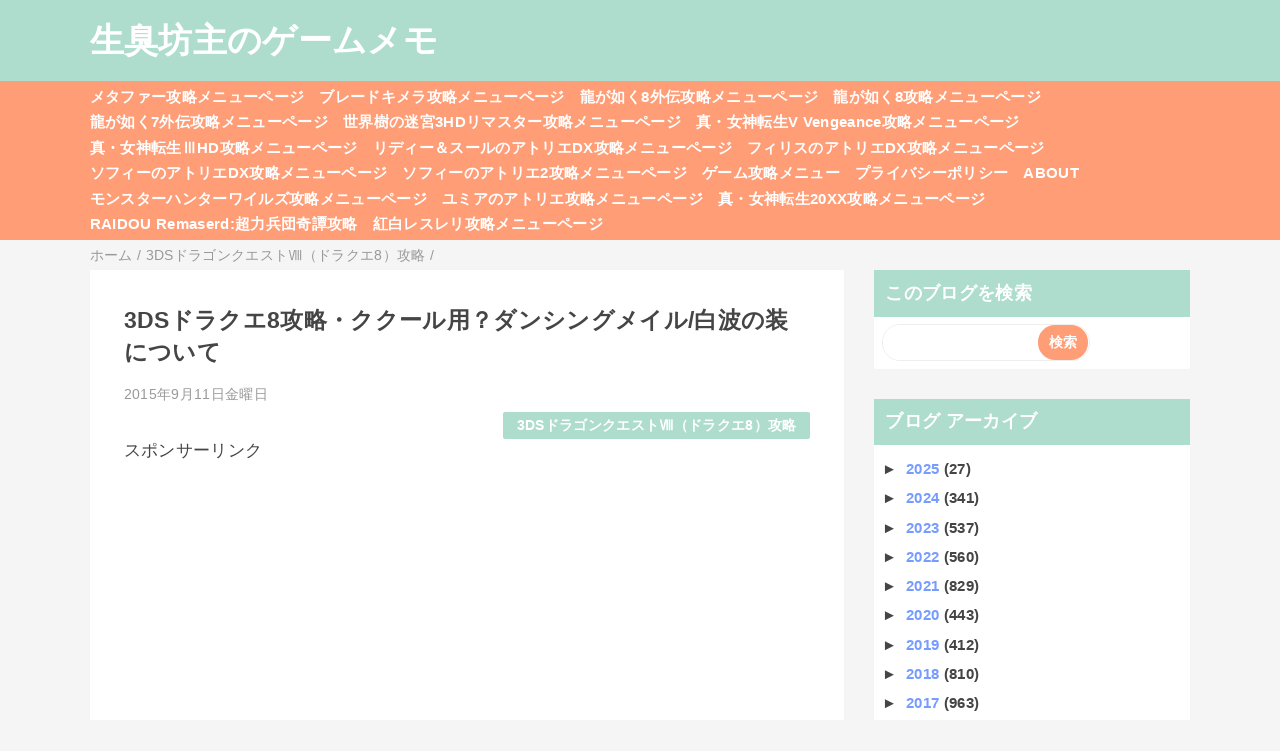

--- FILE ---
content_type: text/html; charset=utf-8
request_url: https://www.google.com/recaptcha/api2/aframe
body_size: 269
content:
<!DOCTYPE HTML><html><head><meta http-equiv="content-type" content="text/html; charset=UTF-8"></head><body><script nonce="ET984ISq6RYSB3TWi13boA">/** Anti-fraud and anti-abuse applications only. See google.com/recaptcha */ try{var clients={'sodar':'https://pagead2.googlesyndication.com/pagead/sodar?'};window.addEventListener("message",function(a){try{if(a.source===window.parent){var b=JSON.parse(a.data);var c=clients[b['id']];if(c){var d=document.createElement('img');d.src=c+b['params']+'&rc='+(localStorage.getItem("rc::a")?sessionStorage.getItem("rc::b"):"");window.document.body.appendChild(d);sessionStorage.setItem("rc::e",parseInt(sessionStorage.getItem("rc::e")||0)+1);localStorage.setItem("rc::h",'1763650972817');}}}catch(b){}});window.parent.postMessage("_grecaptcha_ready", "*");}catch(b){}</script></body></html>

--- FILE ---
content_type: text/javascript; charset=UTF-8
request_url: https://bozumemo.blogspot.com/feeds/posts/default/-/3DS%E3%83%89%E3%83%A9%E3%82%B4%E3%83%B3%E3%82%AF%E3%82%A8%E3%82%B9%E3%83%88%E2%85%A7%EF%BC%88%E3%83%89%E3%83%A9%E3%82%AF%E3%82%A88%EF%BC%89%E6%94%BB%E7%95%A5?alt=json-in-script&callback=mrp_input&max-results=10
body_size: 37312
content:
// API callback
mrp_input({"version":"1.0","encoding":"UTF-8","feed":{"xmlns":"http://www.w3.org/2005/Atom","xmlns$openSearch":"http://a9.com/-/spec/opensearchrss/1.0/","xmlns$blogger":"http://schemas.google.com/blogger/2008","xmlns$georss":"http://www.georss.org/georss","xmlns$gd":"http://schemas.google.com/g/2005","xmlns$thr":"http://purl.org/syndication/thread/1.0","id":{"$t":"tag:blogger.com,1999:blog-1698293626896699390"},"updated":{"$t":"2025-11-20T17:57:01.833+09:00"},"category":[{"term":"モンスターハンター4攻略"},{"term":"ゲーム情報"},{"term":"モンスターハンタークロスMHX攻略"},{"term":"モンスターハンター4G攻略"},{"term":"GE２攻略"},{"term":"ペルソナQ攻略"},{"term":"モンスターハンターダブルクロスMHXX攻略"},{"term":"新世界樹の迷宮2ファフニールの騎士攻略"},{"term":"新世界樹の迷宮2攻略"},{"term":"ゲームプレイ感想"},{"term":"世界樹の迷宮Ⅴ長き神話の果て（世界樹5\/SQ5）攻略"},{"term":"真・女神転生ディープストレンジジャーニー攻略"},{"term":"世界樹の迷宮X CROSS（クロス）攻略"},{"term":"ペルソナQ2（PQ2）攻略"},{"term":"P5（ペルソナ5\/Persona5）攻略"},{"term":"ポケットモンスターY攻略"},{"term":"ルルアのアトリエ攻略"},{"term":"ゼノブレイドクロス（ゼノクロ\/ゼノブレX）攻略"},{"term":"シアトリズムファイナルファンタジーカーテンコール攻略"},{"term":"リディー＆スールのアトリエ攻略"},{"term":"ソウルハッカーズ2攻略"},{"term":"真・女神転生V Vengeance（真VV）攻略"},{"term":"モンスターハンターワールド（MHW）攻略"},{"term":"P5R（ペルソナ5ザ・ロイヤル\/Persona5theRoyal）攻略"},{"term":"Vampire Survivors攻略"},{"term":"ライザのアトリエ3攻略"},{"term":"真・女神転生Ⅴ攻略"},{"term":"フィリスのアトリエ攻略"},{"term":"PS4ドラゴンクエストⅪ（ドラクエ11）攻略"},{"term":"シャリーのアトリエ攻略"},{"term":"モンスターハンターライズ：サンブレイク（MHRS）攻略"},{"term":"ドラゴンズクラウン攻略"},{"term":"閃乱カグラESTIVAL VERSUS攻略"},{"term":"オクトパストラベラー（OCTOPATH TRAVELER）攻略"},{"term":"龍が如く8攻略"},{"term":"真・女神転生ⅢノクターンHD攻略"},{"term":"ポケットモンスターオメガルビーアルファサファイア攻略"},{"term":"龍が如く7攻略"},{"term":"ゴッドイーターリザレクションGER攻略"},{"term":"ベヨネッタ3攻略"},{"term":"逆転裁判123攻略"},{"term":"モンスターハンターライズ（MHRise）攻略"},{"term":"3DSドラクエモンスターズ2攻略"},{"term":"ダークソウル2攻略"},{"term":"ファイナルファンタジー7リメイク（FF7R）攻略"},{"term":"大乱闘スマッシュブラザーズfor3DS\/WiiU攻略"},{"term":"龍が如く0ZERO攻略"},{"term":"世界樹と不思議のダンジョン2（セカダン2）攻略"},{"term":"ダークソウル3（DARK SOULSⅢ\/ダクソ3）攻略"},{"term":"どうぶつの森ハッピーホームデザイナー（ハピ森）攻略"},{"term":"ルーンファクトリー5攻略"},{"term":"龍が如く維新攻略"},{"term":"3DSドラゴンクエストⅧ（ドラクエ8）攻略"},{"term":"ファイナルファンタジー16攻略"},{"term":"フェイト\/サムライレムナント攻略"},{"term":"龍が如く維新極攻略"},{"term":"ブレイブリーデフォルト2攻略"},{"term":"真・女神転生ⅣFINAL（真4F\/メガテン4F）攻略"},{"term":"ライザのアトリエ攻略"},{"term":"アライアンス・アライブ（アラアラ）攻略"},{"term":"ブルーリフレクション　タイ（BLUE REFLECTION TIE\/帝）攻略"},{"term":"モンスターハンターワールド：アイスボーン（MHW：IB）攻略"},{"term":"ソフィーのアトリエ2攻略"},{"term":"P5S（ペルソナ5スクランブル ザ ファントム ストライカーズ）攻略"},{"term":"ユニコーンオーバーロード攻略"},{"term":"ドラゴンズクラウン小ネタ"},{"term":"HADES2（ハデス2）攻略"},{"term":"あつまれどうぶつの森（あつ森）攻略"},{"term":"エスカ＆ロジーのアトリエPlus攻略"},{"term":"スカーレットネクサス（SCARLET NEXUS）攻略"},{"term":"ソフィーのアトリエ攻略"},{"term":"世界樹の迷宮3HDリマスター攻略"},{"term":"新ロロナのアトリエ攻略"},{"term":"熱血硬派くにおくん外伝リバーシティガールズ2攻略"},{"term":"ベヨネッタ2攻略"},{"term":"LOST_JUDGMENT（ロストジャッジメント）：裁かれざる記憶攻略"},{"term":"セブンスドラゴンⅢcode:VFD（セブドラ3\/ナナドラ3）攻略"},{"term":"ライブアライブ（リメイク版）攻略"},{"term":"真女神転生Ⅳ小ネタ"},{"term":"ライザのアトリエ2攻略"},{"term":"新世界樹の迷宮小ネタ"},{"term":"龍が如く極2攻略"},{"term":"BLUE REFLECTIONブルーリフレクション幻に舞う少女の剣攻略"},{"term":"幻影異聞録＃FE攻略"},{"term":"シャリーのアトリエPlus攻略"},{"term":"アキバズトリップ2攻略"},{"term":"テイルズオブアライズ（toarise）攻略"},{"term":"ネルケと伝説の錬金術士たち～新たな大地のアトリエ～（ネルケのアトリエ）攻略"},{"term":"ファイアーエムブレム無双（FE無双）攻略"},{"term":"世界樹と不思議のダンジョン攻略"},{"term":"ドラッグオンドラグーン3攻略"},{"term":"P5T（ペルソナ5タクティカ）攻略"},{"term":"真女神転生Ⅳチャレンジクエスト"},{"term":"閃乱カグラPEACH BEACH SPLASH（閃乱カグラPBS）攻略"},{"term":"龍が如く6攻略"},{"term":"シアトリズムドラゴンクエスト"},{"term":"ニンテンドーダイレクト"},{"term":"デビルサバイバー2ブレイクレコード攻略"},{"term":"デビルサマナーソウルハッカーズ攻略"},{"term":"ドラゴンクエストヒーローズⅡ双子の王と予言の終わり（ドラクエヒーローズ2\/DQH2）攻略"},{"term":"北斗が如く攻略"},{"term":"HADES（ハデス）攻略"},{"term":"ωLabyrinthZ（オメガラビリンスゼット）攻略"},{"term":"喧嘩番長6攻略"},{"term":"CaligulaOVERDOSEカリギュラオーバードーズ（カリギュラOD）攻略"},{"term":"ゼルダ無双攻略"},{"term":"デビルメイクライ5（DevilMayCry5\/DMC5）攻略"},{"term":"ドラゴンクエストモンスターズ3魔族の王子とエルフの旅（DQM3）攻略"},{"term":"戦国BASARA4皇（戦国バサラ4皇）攻略"},{"term":"真女神転生Ⅳメインクエスト"},{"term":"ジャッジアイズJUDGE EYES：死神の遺言攻略"},{"term":"メタルマックスゼノ（METAL MAX Xeno）攻略"},{"term":"十三機兵防衛圏攻略"},{"term":"ポケットモンスターサン・ムーン（ポケモンサンムーン）攻略"},{"term":"戦国BASARA4攻略"},{"term":"新世界樹の迷宮クエスト攻略"},{"term":"ブレイブリーセカンド攻略"},{"term":"メルルのアトリエDX（アトリエ～アーランドの錬金術士１・２・３～）攻略"},{"term":"ラビリンスライフ（ωラビリンスライフ）攻略"},{"term":"リディー＆スールのアトリエDX攻略"},{"term":"仁王攻略"},{"term":"夜が来る！‐Square of the MOON- Remastered攻略"},{"term":"ドラゴンクエストヒーローズ攻略"},{"term":"ドラゴンクエストビルダーズ（DQB）攻略"},{"term":"バレットガールズ2（バレガ2）攻略"},{"term":"新世界樹の迷宮ストーリーモード攻略"},{"term":"ZEROESCAPE刻のジレンマ（極限脱出）攻略"},{"term":"シャリーのアトリエDX攻略"},{"term":"プロジェクトクロスゾーン2（PXZ2）攻略"},{"term":"ゆらぎ荘の幽奈さん湯けむり迷宮（ダンジョン）攻略"},{"term":"スプラトゥーン攻略Splatoon攻略"},{"term":"天穂のサクナヒメ攻略"},{"term":"朧村正元禄怪奇譚攻略"},{"term":"アーシャのアトリエPlus攻略"},{"term":"ポケットモンスターウルトラサンウルトラムーン（ポケモンUSUM）攻略"},{"term":"この素晴らしい世界に祝福を！～希望の迷宮と集いし冒険者たち～（このすば迷宮）攻略"},{"term":"ザンキゼロ攻略"},{"term":"ドラゴンクエストビルダーズ2（DQB2）攻略"},{"term":"マリーのアトリエリメイク（Remake）攻略"},{"term":"龍が如く7外伝名を消した男攻略"},{"term":"NieR:Automata（ニーア オートマタ）攻略"},{"term":"よるのないくに攻略"},{"term":"ポッ拳（家庭用）攻略"},{"term":"大逆転裁判-成歩堂龍ノ介の冒険-攻略"},{"term":"女神異聞録ペルソナ異空の塔編攻略"},{"term":"アーマードコアⅥ攻略（AC6攻略）"},{"term":"ジャスティス学園熱血青春日記2攻略"},{"term":"トトリのアトリエDX（アトリエ～アーランドの錬金術士1・2・3～）攻略"},{"term":"ヴァルキリーエリュシオン攻略"},{"term":"大逆転裁判2-成歩堂龍ノ介の覺悟-攻略"},{"term":"P4Dペルソナ4ダンシング・オールナイト攻略"},{"term":"なつもん！20世紀の夏休み攻略"},{"term":"スプラトゥーン2攻略Splatoon2攻略"},{"term":"オーディンスフィアレイヴスラシル（osl）攻略"},{"term":"ロードス島戦記ディードリット・イン・ワンダーラビリンス攻略"},{"term":"逆転裁判6攻略"},{"term":"閃乱カグラ2真紅攻略"},{"term":"龍が如く極攻略"},{"term":"Touhou Luna Night's（東方ルナナイツ）攻略"},{"term":"グラビティデイズ2（GRAVITY DAZE2)攻略"},{"term":"ブラッドステインド（Bloodstained Ritual of the Night）攻略"},{"term":"絶体絶命都市4+Plus（プラス）攻略"},{"term":"ジョジョの奇妙な冒険オールスターバトル攻略"},{"term":"ゼルダの伝説神々のトライフォース2攻略"},{"term":"救国のスネジンカ:Sentinel Girls2攻略"},{"term":"新サクラ大戦攻略"},{"term":"星のカービィトリプルデラックス攻略"},{"term":"Newガンダムブレイカー（ニューガンブレ）攻略"},{"term":"エスカ＆ロジーのアトリエDX攻略"},{"term":"グランブルーファンタジーヴァーサス（GBVS）攻略"},{"term":"モン勇（モンスターを倒して強い剣や鎧を手にしなさい。死んでも諦めずに強くなりなさい。勇者隊が魔王を倒すその日を信じています。）攻略"},{"term":"戦国BASARA真田幸村伝攻略"},{"term":"ゴッドイーター3GE3攻略"},{"term":"ソフィーのアトリエDX攻略"},{"term":"ワーク×ワーク（WORK×WORK）攻略"},{"term":"仁王2攻略"},{"term":"閃乱カグラBurst Re:Newal（バーストリニューアル\/BRN）攻略"},{"term":"Caligulaカリギュラ攻略"},{"term":"P4U2攻略"},{"term":"グリムグリモアOnceMore攻略"},{"term":"フィリスのアトリエDX攻略"},{"term":"真・女神転生SYNCHRONICITY PROLOGUE（シンクロニシティプロローグ）攻略"},{"term":"ベルセルク無双攻略"},{"term":"不思議の幻想郷ロータスラビリンス攻略"},{"term":"雑記"},{"term":"P4G攻略メモ"},{"term":"春ゆきてレトロチカ攻略"},{"term":"真女神転生Ⅳ検証"},{"term":"P5Dペルソナ5ダンシング・スターナイト攻略"},{"term":"ダンジョントラベラーズ2-2闇堕ちの乙女とはじまりの書（ダントラ2-2）攻略"},{"term":"プリンセスクラウン攻略"},{"term":"真女神転生Ⅳ魔人戦"},{"term":"Rise of the Ronin（ライズオブローニン）攻略メモ"},{"term":"新世界樹の迷宮QRコード"},{"term":"新世界樹の迷宮第六階層攻略"},{"term":"ドラゴンズクラウンバグ"},{"term":"溶鉄のマルフーシャSentinel Girls攻略"},{"term":"アームズ（ARMS）攻略"},{"term":"新世界樹の迷宮グリモア稼ぎ"},{"term":"真女神転生Ⅳトレーニングバトル"},{"term":"STRANGER OF PARADISE FINAL FANTASY ORIGIN（SOPFFO、FFオリジン、FF仁王）攻略"},{"term":"アーシャのアトリエDX攻略"},{"term":"今から始めるアーランドシリーズ"},{"term":"新世界樹の迷宮バグ"},{"term":"スパイダーマン2（Marvel's Spider-Man2）攻略"},{"term":"バルダーズ・ゲート3攻略メモ"},{"term":"巨影都市攻略"},{"term":"ゴーストオブツシマ（Ghost of Tsushima）攻略"},{"term":"モンスターハンターワイルズ攻略"},{"term":"真女神転生Ⅳバグ"},{"term":"P5X攻略メモ"},{"term":"アリスのハニハニクラッシュ攻略"},{"term":"レスレリアーナのアトリエ"},{"term":"新世界樹の迷宮クラシックモード攻略"}],"title":{"type":"text","$t":"生臭坊主のゲームメモ"},"subtitle":{"type":"html","$t":""},"link":[{"rel":"http://schemas.google.com/g/2005#feed","type":"application/atom+xml","href":"https:\/\/bozumemo.blogspot.com\/feeds\/posts\/default"},{"rel":"self","type":"application/atom+xml","href":"https:\/\/www.blogger.com\/feeds\/1698293626896699390\/posts\/default\/-\/3DS%E3%83%89%E3%83%A9%E3%82%B4%E3%83%B3%E3%82%AF%E3%82%A8%E3%82%B9%E3%83%88%E2%85%A7%EF%BC%88%E3%83%89%E3%83%A9%E3%82%AF%E3%82%A88%EF%BC%89%E6%94%BB%E7%95%A5?alt=json-in-script\u0026max-results=10"},{"rel":"alternate","type":"text/html","href":"https:\/\/bozumemo.blogspot.com\/search\/label\/3DS%E3%83%89%E3%83%A9%E3%82%B4%E3%83%B3%E3%82%AF%E3%82%A8%E3%82%B9%E3%83%88%E2%85%A7%EF%BC%88%E3%83%89%E3%83%A9%E3%82%AF%E3%82%A88%EF%BC%89%E6%94%BB%E7%95%A5"},{"rel":"hub","href":"http://pubsubhubbub.appspot.com/"},{"rel":"next","type":"application/atom+xml","href":"https:\/\/www.blogger.com\/feeds\/1698293626896699390\/posts\/default\/-\/3DS%E3%83%89%E3%83%A9%E3%82%B4%E3%83%B3%E3%82%AF%E3%82%A8%E3%82%B9%E3%83%88%E2%85%A7%EF%BC%88%E3%83%89%E3%83%A9%E3%82%AF%E3%82%A88%EF%BC%89%E6%94%BB%E7%95%A5\/-\/3DS%E3%83%89%E3%83%A9%E3%82%B4%E3%83%B3%E3%82%AF%E3%82%A8%E3%82%B9%E3%83%88%E2%85%A7%EF%BC%88%E3%83%89%E3%83%A9%E3%82%AF%E3%82%A88%EF%BC%89%E6%94%BB%E7%95%A5?alt=json-in-script\u0026start-index=11\u0026max-results=10"}],"author":[{"name":{"$t":"生臭坊主"},"uri":{"$t":"http:\/\/www.blogger.com\/profile\/10485239415343499157"},"email":{"$t":"noreply@blogger.com"},"gd$image":{"rel":"http://schemas.google.com/g/2005#thumbnail","width":"16","height":"16","src":"https:\/\/img1.blogblog.com\/img\/b16-rounded.gif"}}],"generator":{"version":"7.00","uri":"http://www.blogger.com","$t":"Blogger"},"openSearch$totalResults":{"$t":"59"},"openSearch$startIndex":{"$t":"1"},"openSearch$itemsPerPage":{"$t":"10"},"entry":[{"id":{"$t":"tag:blogger.com,1999:blog-1698293626896699390.post-2683562784407989088"},"published":{"$t":"2015-09-21T22:15:00.000+09:00"},"updated":{"$t":"2015-09-21T22:15:48.588+09:00"},"category":[{"scheme":"http://www.blogger.com/atom/ns#","term":"3DSドラゴンクエストⅧ（ドラクエ8）攻略"},{"scheme":"http://www.blogger.com/atom/ns#","term":"ゲームプレイ感想"},{"scheme":"http://www.blogger.com/atom/ns#","term":"ゲーム情報"}],"title":{"type":"text","$t":"3DS「ドラゴンクエスト8」クリア記念ネタバレありプレイ感想！"},"content":{"type":"html","$t":"3DS版ドラゴンクエスト8恒例のネタバレありプレイ感想。\u003Cbr \/\u003E\nPS2版は未プレイ。\u003Cbr \/\u003E\n全キャラLv99\/エスターク撃破\/ミーティア・ゼシカEDクリア済み\u003Cbr \/\u003E\n\u003Cbr \/\u003E\n\u003Cb\u003E\u003Cspan style=\"font-size: large;\"\u003Eとにかくテンポがよくなった良リメイク！\u003C\/span\u003E\u003C\/b\u003E\u003Cbr \/\u003E\nPS2版発売当時友人のプレイを見て戦闘のテンポが悪いのを見て購入を辞めた記憶がある。\u003Cbr \/\u003E\nドラクエヒーローズでヤンガスを気に入って使っていたので、3DS版では戦闘が倍速になる機能がつくという話を聞いて購入することに。\u003Cbr \/\u003E\n戦闘が倍速になったことによりかなり快適になったと思われる。\u003Cbr \/\u003E\nそれ以上にエンカウント方式がランダムエンカウントからエネミーシンボルエンカウントに変更になったことが大きく、無駄な戦闘を避けやすく、メタル系を狙って倒しやすくなったため、ゲームを効率的に進められるようになり非常にテンポがよくなった。\u003Cbr \/\u003E\nレベルアップによりHPMPが回復するようになり、ダンジョン攻略もしやすくなった。\u003Cbr \/\u003E\nまた、れんきんがまがPS2版では調合後完成まで一定歩数移動が必要だったのが、調合すると即完成するようになったのも○。\u003Cbr \/\u003E\n3DS下画面にマップが表示され、タッチするとルーラなど移動に関するショートカットメニューがでるのもありがたい。\u003Cbr \/\u003E\nまた、どこでもセーブができるようになったのも便利。\u003Cbr \/\u003E\nゲルダとモリーという仲間が2名追加。\u003Cbr \/\u003E\nあと、イベント時にボイスがつくように。\u003Cbr \/\u003E\nスクリーンショットが撮れる写真機能が追加され、写真クエストも追加。\u003Cbr \/\u003E\n\u003Cbr \/\u003E\n\u003Cb\u003E\u003Cspan style=\"font-size: large;\"\u003Eクリア後ダンジョン＆ゼシカエンディング追加！\u003C\/span\u003E\u003C\/b\u003E\u003Cbr \/\u003E\nやりこみ要素として、クリア後のダンジョン「奈落の祭壇」「追憶の回廊」の2種追加されている。\u003Cbr \/\u003E\n奈落の祭壇は、難易度は低めだがマルチェロのその後が少しだが描かれる。\u003Cbr \/\u003E\n追憶の回廊は、対策をしないとLv99でも全滅する非常に難易度の高いものになっている。\u003Cbr \/\u003E\nこのダンジョンは経験値が非常に高い上に、力の種など能力強化系アイテムが入手しやすいため、キャラ育成の面でやりこみしやすくなっている。\u003Cbr \/\u003E\nまた大きな追加要素として、ドラクエとしては珍しくマルチエンドのドラクエ8だが、3DS版ではゼシカエンドが追加されている。\u003Cbr \/\u003E\n二人旅EDと花嫁EDの2種類が追加されていて、特に花嫁EDはかなり力が入っているのでゼシカが好きだった人には嬉しい要素だろう。\u003Cbr \/\u003E\n条件を満たせばエンディングで選択肢が追加され、任意で選択できるため、全てのエンディングが見やすいようになっている。\u003Cbr \/\u003E\n\u003Cbr \/\u003E\n\u003Cb\u003E\u003Cspan style=\"font-size: large;\"\u003E気になった点\u003C\/span\u003E\u003C\/b\u003E\u003Cbr \/\u003E\n基本的には良リメイクとは思うのだが、気になる点も多い。\u003Cbr \/\u003E\n\u003Cb\u003E・移動速度が遅い\u003C\/b\u003E\u003Cbr \/\u003E\nプレイヤーキャラの移動速度が遅い。\u003Cbr \/\u003E\nせっかく色々とテンポがよくなっているだけに凄い気になる。\u003Cbr \/\u003E\n\u003Cb\u003E・カメラ視点\u003C\/b\u003E\u003Cbr \/\u003E\nカメラの速度が遅いのか、カメラとプレイヤーキャラの距離が近いのか、色々と周囲を見渡しづらい。\u003Cbr \/\u003E\n\u003Cb\u003E・戦闘演出\u003C\/b\u003E\u003Cbr \/\u003E\n戦闘高速が追加されても気になるレベルでスーパーハイテンション時の演出が長い。\u003Cbr \/\u003E\n全員一気にスーパーハイテンションになったりするとかなり時間をとられる。\u003Cbr \/\u003E\n各戦闘演出が1体ずつなせいかも？\u003Cbr \/\u003E\n\u003Cb\u003E・ロード時間\u003C\/b\u003E\u003Cbr \/\u003E\n凄い長いというわけではないが、戦闘前やイベント前などちょくちょく暗転で挟まることが多いので気になることがある。\u003Cbr \/\u003E\n戦闘前ロードは旧3DSでおおよそ3秒程度。\u003Cbr \/\u003E\n\u003Cb\u003E・UIが微妙に悪い\u003C\/b\u003E\u003Cbr \/\u003E\nドラクエらしいといえばドラクエらしいのだが、メニューや戦闘コマンドの位置など少々気になる点がある。\u003Cbr \/\u003E\n\u003Cb\u003E・鳥の操作性が悪い\u003C\/b\u003E\u003Cbr \/\u003E\nストーリー終盤に鳥になり空を飛んで移動できるようになるのだが、これの操作性が非常に悪い。\u003Cbr \/\u003E\nプレイヤーの真下ではなく少し前に下りる少し変わった仕様をしている。\u003Cbr \/\u003E\n少し前に表示される影（下りるポイント）を見てどこに下りるか判断する必要がある。\u003Cbr \/\u003E\nにも関わらず、下画面の地図に表示されているのはプレイヤー位置で下りる場所ではないため、かなりわかりづらい。\u003Cbr \/\u003E\n旋回性能も悪く、通り過ぎたりすると非常に調整が面倒。\u003Cbr \/\u003E\n\u003Cb\u003E・ゼシカエンドに違和感\u003C\/b\u003E\u003Cbr \/\u003E\nPS2版だとミーティアとのエンディングが唐突で違和感あるという意見を聞いたことがあるのだが、\u003Cbr \/\u003E\n3DS版だとイベントが追加されたためかミーティアとのエンディングに違和感がない。\u003Cbr \/\u003E\nが、3DS版では追加されたゼシカの花嫁エンドが、主人公の行動やゼシカの急なデレっぷりなど色々と違和感がある。\u003Cbr \/\u003E\nゼシカ好きな人は気にならないかもしれないが、あまり意識していないと正直え？って思う展開ではある。\u003Cbr \/\u003E\n\u003Cb\u003E・マルチェロの処遇\u003C\/b\u003E\u003Cbr \/\u003E\nレオパルドやドルマゲスなどは杖に操られていたが\u003Cbr \/\u003E\nマルチェロの場合は操られたわけでもなく、自らの意思で法皇を殺したのにも関わらずお咎め無しなのが凄いモヤモヤする。\u003Cbr \/\u003E\nドヤ顔で助けに来られても・・・。\u003Cbr \/\u003E\n\u003Cb\u003E・ヤンガス不遇\u003C\/b\u003E\u003Cbr \/\u003E\n戦闘面でのバランス調整が、追加キャラのゲルダとモリーの2名とゼシカが非常に優遇されている。\u003Cbr \/\u003E\nその反面、ヤンガスが非常に不遇な扱いを受けている。\u003Cbr \/\u003E\n調べれば調べるほどヤンガスにいいところがなく、見た目のパワフルさとは裏腹に馬車からメガザルだけの機械というなんとも言えない調整でがっくり・・・。\u003Cbr \/\u003E\n\u003Cb\u003E・面倒な写真クエ\u003C\/b\u003E\u003Cbr \/\u003E\n各地の名所やモンスターなどを撮影する写真クエスト。\u003Cbr \/\u003E\n正直面倒くさい…。\u003Cbr \/\u003E\nとくに後述のサンディとか…。\u003Cbr \/\u003E\n\u003Cb\u003E・運ゲーが多い\u003C\/b\u003E\u003Cbr \/\u003E\nクリア後ダンジョンのボスの何体かがおたけびや痛恨を連発してきたり、\u003Cbr \/\u003E\n自分では操作できないモンスター同士を戦わせるバトルロードや\u003Cbr \/\u003E\n低確率で出現するサンディなど運ゲーに感じる部分が多い。\u003Cbr \/\u003E\nまた、サンディなど現実時間1日1回という制限があるのも☓。\u003Cbr \/\u003E\n\u003Cb\u003E・バグ\u003C\/b\u003E\u003Cbr \/\u003E\n音楽が固定されるバグなどいくつかある。\u003Cbr \/\u003E\n\u003Cbr \/\u003E\n\u003Cb\u003E\u003Cspan style=\"font-size: large;\"\u003E総評：良作ではあるが…\u003C\/span\u003E\u003C\/b\u003E\u003Cbr \/\u003E\n気になる点は多いが、とにかくテンポよくゲームが進んでいくので、快適な良作だと思う。\u003Cbr \/\u003E\n一部運ゲーだが、追憶の回廊などはやり込み甲斐のあるものになっていて面白い。\u003Cbr \/\u003E\n\u003Cbr \/\u003E\n\u003Cbr \/\u003E\nのだが、個人的に、サンディ探しでイライラしてようやく終わったと思ったら、レアサンディがいるっていう情報をもらって、全く見つからずモチベーションが凄い下がった。\u003Cbr \/\u003E\nさらに、自分なりに色々検証してたらヤンガスがひたすら不遇で悲しくなった。\u003Cbr \/\u003E\nそんなこんなもあって、ストレス貯めるだけになってきたので、早々に売ってしまった…。\u003Cbr \/\u003E\n良作だとは思うんだけどね…。"},"link":[{"rel":"replies","type":"application/atom+xml","href":"https:\/\/bozumemo.blogspot.com\/feeds\/2683562784407989088\/comments\/default","title":"コメントの投稿"},{"rel":"replies","type":"text/html","href":"https:\/\/bozumemo.blogspot.com\/2015\/09\/3ds8_21.html#comment-form","title":"2 件のコメント"},{"rel":"edit","type":"application/atom+xml","href":"https:\/\/www.blogger.com\/feeds\/1698293626896699390\/posts\/default\/2683562784407989088"},{"rel":"self","type":"application/atom+xml","href":"https:\/\/www.blogger.com\/feeds\/1698293626896699390\/posts\/default\/2683562784407989088"},{"rel":"alternate","type":"text/html","href":"https:\/\/bozumemo.blogspot.com\/2015\/09\/3ds8_21.html","title":"3DS「ドラゴンクエスト8」クリア記念ネタバレありプレイ感想！"}],"author":[{"name":{"$t":"生臭坊主"},"uri":{"$t":"http:\/\/www.blogger.com\/profile\/10485239415343499157"},"email":{"$t":"noreply@blogger.com"},"gd$image":{"rel":"http://schemas.google.com/g/2005#thumbnail","width":"16","height":"16","src":"https:\/\/img1.blogblog.com\/img\/b16-rounded.gif"}}],"thr$total":{"$t":"2"}},{"id":{"$t":"tag:blogger.com,1999:blog-1698293626896699390.post-3617464034265102336"},"published":{"$t":"2015-09-18T10:11:00.000+09:00"},"updated":{"$t":"2015-10-03T13:38:20.528+09:00"},"category":[{"scheme":"http://www.blogger.com/atom/ns#","term":"3DSドラゴンクエストⅧ（ドラクエ8）攻略"}],"title":{"type":"text","$t":"3DSドラクエ8攻略・ダメージの上限について！おまけ：ふぶきのつるぎの追加ダメージ補足"},"content":{"type":"html","$t":"ドラクエ8では、とくぎや呪文ごとにダメージの上限が設定されている。\u003Cbr \/\u003E\n基本的にとくぎのダメージの上限は1ヒット12800と思われる。\u003Cbr \/\u003E\n・ポイズンソード\/烈風獣神斬などで上限12800確認。\u003Cbr \/\u003E\nまた、呪文や一部のとくぎ（バイキルトのかからない固定ダメージ系のもの）はダメージ上限が低い傾向にある。\u003Cbr \/\u003E\n確認済みのものは以下の通り。\u003Cbr \/\u003E\nマダンテ：5008\u003Cbr \/\u003E\nドラゴンソウル：5000\u003Cbr \/\u003E\nギガブレイク：2010\u003Cbr \/\u003E\nビッグバン2100\u003Cbr \/\u003E\nおそらく、ジゴスパークなども上限が低いと思われる。\u003Cbr \/\u003E\nマダンテ以外の呪文は、ダメージの伸びも悪いのもあってか、さらにダメージ上限が低い。\u003Cbr \/\u003E\n\u003Cbr \/\u003E\nていおうのうでわ+スーパーハイテンション（+バイキルトや力の種での強化など）が前提になるが\u003Cbr \/\u003E\n・多段で倍率のよいとくぎ（例：キラージャグリングなど）\u003Cbr \/\u003E\n・ふぶきのつるぎによる追加ダメージが狙えるとくぎ（例：ライトニングデスなど）\u003Cbr \/\u003E\nなどにすると12800以上のダメージを狙える\u003Cbr \/\u003E\n\u003Cbr \/\u003E\nちなみに、ふぶきのつるぎの追加ダメージは\u003Cstrike\u003E40％。\u003C\/strike\u003E\u003Cbr \/\u003E\n\u003Cstrike\u003E上限ダメージ12800+追加ダメージ40％=17920ダメージ与えられる。\u003C\/strike\u003E\u003Cbr \/\u003E\n追記：ふぶきのつるぎ追加ダメージは40％ではなくもう少し高いっぽい。60％くらい？\u003Cbr \/\u003E\nしかし、ククールのディバインスペルを使い、敵の呪文耐性を下げるとダメージが伸びるようで\u003Cbr \/\u003E\n23040ダメージまで伸びるのを確認している。\u003Cbr \/\u003E\n\u003Cdiv class=\"separator\" style=\"clear: both; text-align: center;\"\u003E\n\u003Ca href=\"https:\/\/blogger.googleusercontent.com\/img\/b\/R29vZ2xl\/AVvXsEiqSNEw1gTYikCu6FTPZPVhmNA5oj5O8kNvCm1f6bTp7c64zr2fTrTheBJu1E6KTrv-dKuxXo4Cf1abu63kQp9AeFgyvg-j7t0xRtj9-3zbcjipSeZwuFHpisq5_imGAOkBomNlymYvNj0\/s1600\/2015-09-18-091112.jpg\" imageanchor=\"1\" style=\"margin-left: 1em; margin-right: 1em;\"\u003E\u003Cimg border=\"0\" height=\"180\" src=\"https:\/\/blogger.googleusercontent.com\/img\/b\/R29vZ2xl\/AVvXsEiqSNEw1gTYikCu6FTPZPVhmNA5oj5O8kNvCm1f6bTp7c64zr2fTrTheBJu1E6KTrv-dKuxXo4Cf1abu63kQp9AeFgyvg-j7t0xRtj9-3zbcjipSeZwuFHpisq5_imGAOkBomNlymYvNj0\/s320\/2015-09-18-091112.jpg\" width=\"320\" \/\u003E\u003C\/a\u003E\u003C\/div\u003E\n力550のゲルダがバイキルト+スーパーハイテンション\u003Cbr \/\u003E\nエスタークにルカニ×2+ディバインスペル\u003Cbr \/\u003E\n上記を掛けた状態でポイズンソードで上画像ダメージ確認。\u003Cbr \/\u003E\n上限ダメージ12800+追加ダメージ80％？=23040ダメージ\u003Cbr \/\u003E\nおそらく、ゼシカでふぶきのつるぎ+ライトニングデスで上限ダメージを狙うのがよさげ。\u003Cbr \/\u003E\n\u003Cbr \/\u003E\n追記：コメントより情報提供。\u003Cbr \/\u003E\nエスタークに耐性があり、ふぶきのつるぎ追加ダメージが通常40％のところ30％になる。\u003Cbr \/\u003E\n帝王の腕輪で追加ダメージが60％に。\u003Cbr \/\u003E\nディバインスペルで20％上昇し、80％になるとのこと。\u003Cbr \/\u003E\n\u003Cbr \/\u003E\n\u003Cb\u003E\u003Cspan style=\"font-size: x-large;\"\u003E\u0026gt;\u003Ca href=\"http:\/\/bozumemo.blogspot.jp\/2015\/08\/3ds8_84.html\"\u003E3DSドラクエ8攻略メニューページ\u003C\/a\u003E\u003C\/span\u003E\u003C\/b\u003E"},"link":[{"rel":"replies","type":"application/atom+xml","href":"https:\/\/bozumemo.blogspot.com\/feeds\/3617464034265102336\/comments\/default","title":"コメントの投稿"},{"rel":"replies","type":"text/html","href":"https:\/\/bozumemo.blogspot.com\/2015\/09\/3ds8_18.html#comment-form","title":"4 件のコメント"},{"rel":"edit","type":"application/atom+xml","href":"https:\/\/www.blogger.com\/feeds\/1698293626896699390\/posts\/default\/3617464034265102336"},{"rel":"self","type":"application/atom+xml","href":"https:\/\/www.blogger.com\/feeds\/1698293626896699390\/posts\/default\/3617464034265102336"},{"rel":"alternate","type":"text/html","href":"https:\/\/bozumemo.blogspot.com\/2015\/09\/3ds8_18.html","title":"3DSドラクエ8攻略・ダメージの上限について！おまけ：ふぶきのつるぎの追加ダメージ補足"}],"author":[{"name":{"$t":"生臭坊主"},"uri":{"$t":"http:\/\/www.blogger.com\/profile\/10485239415343499157"},"email":{"$t":"noreply@blogger.com"},"gd$image":{"rel":"http://schemas.google.com/g/2005#thumbnail","width":"16","height":"16","src":"https:\/\/img1.blogblog.com\/img\/b16-rounded.gif"}}],"media$thumbnail":{"xmlns$media":"http://search.yahoo.com/mrss/","url":"https:\/\/blogger.googleusercontent.com\/img\/b\/R29vZ2xl\/AVvXsEiqSNEw1gTYikCu6FTPZPVhmNA5oj5O8kNvCm1f6bTp7c64zr2fTrTheBJu1E6KTrv-dKuxXo4Cf1abu63kQp9AeFgyvg-j7t0xRtj9-3zbcjipSeZwuFHpisq5_imGAOkBomNlymYvNj0\/s72-c\/2015-09-18-091112.jpg","height":"72","width":"72"},"thr$total":{"$t":"4"}},{"id":{"$t":"tag:blogger.com,1999:blog-1698293626896699390.post-5686788263261008463"},"published":{"$t":"2015-09-16T14:35:00.000+09:00"},"updated":{"$t":"2015-09-16T14:35:25.257+09:00"},"category":[{"scheme":"http://www.blogger.com/atom/ns#","term":"3DSドラゴンクエストⅧ（ドラクエ8）攻略"}],"title":{"type":"text","$t":"3DSドラクエ8攻略・討伐モンスターリスト一覧"},"content":{"type":"html","$t":"\u003Cb\u003E\u003Cspan style=\"font-size: large;\"\u003E討伐モンスターリストについて\u003C\/span\u003E\u003C\/b\u003E\u003Cbr \/\u003E\nせんれき→討伐モンスターリストから、これまでに討伐したモンスターの情報を確認できる。\u003Cbr \/\u003E\n討伐モンスターリストをコンプリート（追憶の回廊は除く？）することで、エネミーシンボルを消すことができる装飾品：ゴスペルリングが入手できる。\u003Cbr \/\u003E\n原因不明だが、倒したモンスターが登録されないバグがあるようで、ストーリー中一度しか戦うことのできないボスでバグが発生するとゴスペルリングが入手できなくなる可能性あり？\u003Cbr \/\u003E\n1度しか戦えないストーリー中のボス直前にセーブし、撃破後に確認して登録されていなかったらロードしたほうがいいかも？\u003Cbr \/\u003E\n\u003Cbr \/\u003E\n\u003Cb\u003E\u003Cspan style=\"font-size: large;\"\u003E討伐モンスターリスト一覧（ID順）\u003C\/span\u003E\u003C\/b\u003E\u003Cbr \/\u003E\n\u003Ctable border=\"0\" cellpadding=\"0\" cellspacing=\"0\" style=\"border-collapse: collapse; width: 442px;\"\u003E\n \u003Ccolgroup\u003E\u003Ccol style=\"mso-width-alt: 1152; mso-width-source: userset; width: 27pt;\" width=\"36\"\u003E\u003C\/col\u003E\n \u003Ccol style=\"mso-width-alt: 4704; mso-width-source: userset; width: 110pt;\" width=\"147\"\u003E\u003C\/col\u003E\n \u003Ccol style=\"mso-width-alt: 8288; mso-width-source: userset; width: 194pt;\" width=\"259\"\u003E\u003C\/col\u003E\n \u003C\/colgroup\u003E\u003Ctbody\u003E\n\u003Ctr height=\"19\" style=\"height: 14.25pt;\"\u003E\n  \u003Ctd class=\"xl63\" height=\"19\" style=\"background: rgb(79, 129, 189); border: 1pt solid windowtext; color: white; font-family: 'ＭＳ Ｐゴシック'; font-size: 11pt; font-weight: 700; height: 14.25pt; width: 27pt;\" width=\"36\"\u003EID\u003C\/td\u003E\n  \u003Ctd class=\"xl69\" style=\"background: rgb(79, 129, 189); border: 1pt solid windowtext; color: white; font-family: 'ＭＳ Ｐゴシック'; font-size: 11pt; font-weight: 700; width: 110pt;\" width=\"147\"\u003E名前\u003C\/td\u003E\n  \u003Ctd class=\"xl64\" style=\"background: rgb(79, 129, 189); border: 1pt solid windowtext; color: white; font-family: 'ＭＳ Ｐゴシック'; font-size: 11pt; font-weight: 700; width: 194pt;\" width=\"259\"\u003E主な生息地\u003C\/td\u003E\n \u003C\/tr\u003E\n\u003Ctr height=\"19\" style=\"height: 14.25pt;\"\u003E\n  \u003Ctd align=\"right\" class=\"xl65\" height=\"19\" style=\"background: rgb(220, 230, 241); border: 1pt solid windowtext; font-family: 'ＭＳ Ｐゴシック'; font-size: 11pt; height: 14.25pt;\"\u003E1\u003C\/td\u003E\n  \u003Ctd class=\"xl70\" style=\"background: rgb(220, 230, 241); border: 1pt solid windowtext; font-family: 'ＭＳ Ｐゴシック'; font-size: 11pt;\"\u003Eスライム\u003C\/td\u003E\n  \u003Ctd class=\"xl66\" style=\"background: rgb(220, 230, 241); border: 1pt solid windowtext; font-family: 'ＭＳ Ｐゴシック'; font-size: 11pt;\"\u003Eトラペッタ地方\/滝の洞窟\u003C\/td\u003E\n \u003C\/tr\u003E\n\u003Ctr height=\"19\" style=\"height: 14.25pt;\"\u003E\n  \u003Ctd align=\"right\" class=\"xl65\" height=\"19\" style=\"border: 1pt solid windowtext; font-family: 'ＭＳ Ｐゴシック'; font-size: 11pt; height: 14.25pt;\"\u003E2\u003C\/td\u003E\n  \u003Ctd class=\"xl70\" style=\"border: 1pt solid windowtext; font-family: 'ＭＳ Ｐゴシック'; font-size: 11pt;\"\u003Eしましまキャット\u003C\/td\u003E\n  \u003Ctd class=\"xl66\" style=\"border: 1pt solid windowtext; font-family: 'ＭＳ Ｐゴシック'; font-size: 11pt;\"\u003Eトラペッタ地方\/トロデーン国領\u003C\/td\u003E\n \u003C\/tr\u003E\n\u003Ctr height=\"19\" style=\"height: 14.25pt;\"\u003E\n  \u003Ctd align=\"right\" class=\"xl65\" height=\"19\" style=\"background: rgb(220, 230, 241); border: 1pt solid windowtext; font-family: 'ＭＳ Ｐゴシック'; font-size: 11pt; height: 14.25pt;\"\u003E3\u003C\/td\u003E\n  \u003Ctd class=\"xl70\" style=\"background: rgb(220, 230, 241); border: 1pt solid windowtext; font-family: 'ＭＳ Ｐゴシック'; font-size: 11pt;\"\u003Eリップス\u003C\/td\u003E\n  \u003Ctd class=\"xl66\" style=\"background: rgb(220, 230, 241); border: 1pt solid windowtext; font-family: 'ＭＳ Ｐゴシック'; font-size: 11pt;\"\u003Eトラペッタ地方\u003C\/td\u003E\n \u003C\/tr\u003E\n\u003Ctr height=\"19\" style=\"height: 14.25pt;\"\u003E\n  \u003Ctd align=\"right\" class=\"xl65\" height=\"19\" style=\"border: 1pt solid windowtext; font-family: 'ＭＳ Ｐゴシック'; font-size: 11pt; height: 14.25pt;\"\u003E4\u003C\/td\u003E\n  \u003Ctd class=\"xl70\" style=\"border: 1pt solid windowtext; font-family: 'ＭＳ Ｐゴシック'; font-size: 11pt;\"\u003Eドラキー\u003C\/td\u003E\n  \u003Ctd class=\"xl66\" style=\"border: 1pt solid windowtext; font-family: 'ＭＳ Ｐゴシック'; font-size: 11pt;\"\u003Eトラペッタ地方\/滝の洞窟\u003C\/td\u003E\n \u003C\/tr\u003E\n\u003Ctr height=\"19\" style=\"height: 14.25pt;\"\u003E\n  \u003Ctd align=\"right\" class=\"xl65\" height=\"19\" style=\"background: rgb(220, 230, 241); border: 1pt solid windowtext; font-family: 'ＭＳ Ｐゴシック'; font-size: 11pt; height: 14.25pt;\"\u003E5\u003C\/td\u003E\n  \u003Ctd class=\"xl70\" style=\"background: rgb(220, 230, 241); border: 1pt solid windowtext; font-family: 'ＭＳ Ｐゴシック'; font-size: 11pt;\"\u003Eプークプック\u003C\/td\u003E\n  \u003Ctd class=\"xl66\" style=\"background: rgb(220, 230, 241); border: 1pt solid windowtext; font-family: 'ＭＳ Ｐゴシック'; font-size: 11pt;\"\u003Eトラペッタ地方\u003C\/td\u003E\n \u003C\/tr\u003E\n\u003Ctr height=\"19\" style=\"height: 14.25pt;\"\u003E\n  \u003Ctd align=\"right\" class=\"xl65\" height=\"19\" style=\"border: 1pt solid windowtext; font-family: 'ＭＳ Ｐゴシック'; font-size: 11pt; height: 14.25pt;\"\u003E6\u003C\/td\u003E\n  \u003Ctd class=\"xl70\" style=\"border: 1pt solid windowtext; font-family: 'ＭＳ Ｐゴシック'; font-size: 11pt;\"\u003Eくしざしツインズ\u003C\/td\u003E\n  \u003Ctd class=\"xl66\" style=\"border: 1pt solid windowtext; font-family: 'ＭＳ Ｐゴシック'; font-size: 11pt;\"\u003Eトラペッタ地方\u003C\/td\u003E\n \u003C\/tr\u003E\n\u003Ctr height=\"19\" style=\"height: 14.25pt;\"\u003E\n  \u003Ctd align=\"right\" class=\"xl65\" height=\"19\" style=\"background: rgb(220, 230, 241); border: 1pt solid windowtext; font-family: 'ＭＳ Ｐゴシック'; font-size: 11pt; height: 14.25pt;\"\u003E7\u003C\/td\u003E\n  \u003Ctd class=\"xl70\" style=\"background: rgb(220, 230, 241); border: 1pt solid windowtext; font-family: 'ＭＳ Ｐゴシック'; font-size: 11pt;\"\u003Eいっかくウサギ\u003C\/td\u003E\n  \u003Ctd class=\"xl66\" style=\"background: rgb(220, 230, 241); border: 1pt solid windowtext; font-family: 'ＭＳ Ｐゴシック'; font-size: 11pt;\"\u003Eトラペッタ地方\u003C\/td\u003E\n \u003C\/tr\u003E\n\u003Ctr height=\"19\" style=\"height: 14.25pt;\"\u003E\n  \u003Ctd align=\"right\" class=\"xl65\" height=\"19\" style=\"border: 1pt solid windowtext; font-family: 'ＭＳ Ｐゴシック'; font-size: 11pt; height: 14.25pt;\"\u003E8\u003C\/td\u003E\n  \u003Ctd class=\"xl70\" style=\"border: 1pt solid windowtext; font-family: 'ＭＳ Ｐゴシック'; font-size: 11pt;\"\u003Eスライムベス\u003C\/td\u003E\n  \u003Ctd class=\"xl66\" style=\"border: 1pt solid windowtext; font-family: 'ＭＳ Ｐゴシック'; font-size: 11pt;\"\u003Eマイエラ地方\/アスカンタ国領\u003C\/td\u003E\n \u003C\/tr\u003E\n\u003Ctr height=\"19\" style=\"height: 14.25pt;\"\u003E\n  \u003Ctd align=\"right\" class=\"xl65\" height=\"19\" style=\"background: rgb(220, 230, 241); border: 1pt solid windowtext; font-family: 'ＭＳ Ｐゴシック'; font-size: 11pt; height: 14.25pt;\"\u003E9\u003C\/td\u003E\n  \u003Ctd class=\"xl70\" style=\"background: rgb(220, 230, 241); border: 1pt solid windowtext; font-family: 'ＭＳ Ｐゴシック'; font-size: 11pt;\"\u003Eメラゴースト\u003C\/td\u003E\n  \u003Ctd class=\"xl66\" style=\"background: rgb(220, 230, 241); border: 1pt solid windowtext; font-family: 'ＭＳ Ｐゴシック'; font-size: 11pt;\"\u003Eトラペッタ地方\/滝の洞窟\u003C\/td\u003E\n \u003C\/tr\u003E\n\u003Ctr height=\"19\" style=\"height: 14.25pt;\"\u003E\n  \u003Ctd align=\"right\" class=\"xl65\" height=\"19\" style=\"border: 1pt solid windowtext; font-family: 'ＭＳ Ｐゴシック'; font-size: 11pt; height: 14.25pt;\"\u003E10\u003C\/td\u003E\n  \u003Ctd class=\"xl70\" style=\"border: 1pt solid windowtext; font-family: 'ＭＳ Ｐゴシック'; font-size: 11pt;\"\u003Eいたずらもぐら\u003C\/td\u003E\n  \u003Ctd class=\"xl66\" style=\"border: 1pt solid windowtext; font-family: 'ＭＳ Ｐゴシック'; font-size: 11pt;\"\u003E滝の洞窟\/アスカンタ城地下\u003C\/td\u003E\n \u003C\/tr\u003E\n\u003Ctr height=\"19\" style=\"height: 14.25pt;\"\u003E\n  \u003Ctd align=\"right\" class=\"xl65\" height=\"19\" style=\"background: rgb(220, 230, 241); border: 1pt solid windowtext; font-family: 'ＭＳ Ｐゴシック'; font-size: 11pt; height: 14.25pt;\"\u003E11\u003C\/td\u003E\n  \u003Ctd class=\"xl70\" style=\"background: rgb(220, 230, 241); border: 1pt solid windowtext; font-family: 'ＭＳ Ｐゴシック'; font-size: 11pt;\"\u003Eメタッピー\u003C\/td\u003E\n  \u003Ctd class=\"xl66\" style=\"background: rgb(220, 230, 241); border: 1pt solid windowtext; font-family: 'ＭＳ Ｐゴシック'; font-size: 11pt;\"\u003E滝の洞窟\/トラペッタ地方\u003C\/td\u003E\n \u003C\/tr\u003E\n\u003Ctr height=\"19\" style=\"height: 14.25pt;\"\u003E\n  \u003Ctd align=\"right\" class=\"xl65\" height=\"19\" style=\"border: 1pt solid windowtext; font-family: 'ＭＳ Ｐゴシック'; font-size: 11pt; height: 14.25pt;\"\u003E12\u003C\/td\u003E\n  \u003Ctd class=\"xl70\" style=\"border: 1pt solid windowtext; font-family: 'ＭＳ Ｐゴシック'; font-size: 11pt;\"\u003Eバブルスライム\u003C\/td\u003E\n  \u003Ctd class=\"xl66\" style=\"border: 1pt solid windowtext; font-family: 'ＭＳ Ｐゴシック'; font-size: 11pt;\"\u003Eトラペッタ地方\/滝の洞窟\u003C\/td\u003E\n \u003C\/tr\u003E\n\u003Ctr height=\"19\" style=\"height: 14.25pt;\"\u003E\n  \u003Ctd align=\"right\" class=\"xl65\" height=\"19\" style=\"background: rgb(220, 230, 241); border: 1pt solid windowtext; font-family: 'ＭＳ Ｐゴシック'; font-size: 11pt; height: 14.25pt;\"\u003E13\u003C\/td\u003E\n  \u003Ctd class=\"xl70\" style=\"background: rgb(220, 230, 241); border: 1pt solid windowtext; font-family: 'ＭＳ Ｐゴシック'; font-size: 11pt;\"\u003Eびっくりサタン\u003C\/td\u003E\n  \u003Ctd class=\"xl66\" style=\"background: rgb(220, 230, 241); border: 1pt solid windowtext; font-family: 'ＭＳ Ｐゴシック'; font-size: 11pt;\"\u003Eトラペッタ地方\/滝の洞窟\u003C\/td\u003E\n \u003C\/tr\u003E\n\u003Ctr height=\"19\" style=\"height: 14.25pt;\"\u003E\n  \u003Ctd align=\"right\" class=\"xl65\" height=\"19\" style=\"border: 1pt solid windowtext; font-family: 'ＭＳ Ｐゴシック'; font-size: 11pt; height: 14.25pt;\"\u003E14\u003C\/td\u003E\n  \u003Ctd class=\"xl70\" style=\"border: 1pt solid windowtext; font-family: 'ＭＳ Ｐゴシック'; font-size: 11pt;\"\u003Eリリパット\u003C\/td\u003E\n  \u003Ctd class=\"xl66\" style=\"border: 1pt solid windowtext; font-family: 'ＭＳ Ｐゴシック'; font-size: 11pt;\"\u003Eリーザス地方\/トロデーン国領\u003C\/td\u003E\n \u003C\/tr\u003E\n\u003Ctr height=\"19\" style=\"height: 14.25pt;\"\u003E\n  \u003Ctd align=\"right\" class=\"xl65\" height=\"19\" style=\"background: rgb(220, 230, 241); border: 1pt solid windowtext; font-family: 'ＭＳ Ｐゴシック'; font-size: 11pt; height: 14.25pt;\"\u003E15\u003C\/td\u003E\n  \u003Ctd class=\"xl70\" style=\"background: rgb(220, 230, 241); border: 1pt solid windowtext; font-family: 'ＭＳ Ｐゴシック'; font-size: 11pt;\"\u003Eスキッパー\u003C\/td\u003E\n  \u003Ctd class=\"xl66\" style=\"background: rgb(220, 230, 241); border: 1pt solid windowtext; font-family: 'ＭＳ Ｐゴシック'; font-size: 11pt;\"\u003E滝の洞窟\/リーザス地方\u003C\/td\u003E\n \u003C\/tr\u003E\n\u003Ctr height=\"19\" style=\"height: 14.25pt;\"\u003E\n  \u003Ctd align=\"right\" class=\"xl65\" height=\"19\" style=\"border: 1pt solid windowtext; font-family: 'ＭＳ Ｐゴシック'; font-size: 11pt; height: 14.25pt;\"\u003E16\u003C\/td\u003E\n  \u003Ctd class=\"xl70\" style=\"border: 1pt solid windowtext; font-family: 'ＭＳ Ｐゴシック'; font-size: 11pt;\"\u003Eタホドラキー\u003C\/td\u003E\n  \u003Ctd class=\"xl66\" style=\"border: 1pt solid windowtext; font-family: 'ＭＳ Ｐゴシック'; font-size: 11pt;\"\u003Eリーザス地方\/リーザス像の塔\u003C\/td\u003E\n \u003C\/tr\u003E\n\u003Ctr height=\"19\" style=\"height: 14.25pt;\"\u003E\n  \u003Ctd align=\"right\" class=\"xl65\" height=\"19\" style=\"background: rgb(220, 230, 241); border: 1pt solid windowtext; font-family: 'ＭＳ Ｐゴシック'; font-size: 11pt; height: 14.25pt;\"\u003E17\u003C\/td\u003E\n  \u003Ctd class=\"xl70\" style=\"background: rgb(220, 230, 241); border: 1pt solid windowtext; font-family: 'ＭＳ Ｐゴシック'; font-size: 11pt;\"\u003Eかぶとこぞう\u003C\/td\u003E\n  \u003Ctd class=\"xl66\" style=\"background: rgb(220, 230, 241); border: 1pt solid windowtext; font-family: 'ＭＳ Ｐゴシック'; font-size: 11pt;\"\u003Eトラペッタ地方\/リーザス地方\u003C\/td\u003E\n \u003C\/tr\u003E\n\u003Ctr height=\"19\" style=\"height: 14.25pt;\"\u003E\n  \u003Ctd align=\"right\" class=\"xl65\" height=\"19\" style=\"border: 1pt solid windowtext; font-family: 'ＭＳ Ｐゴシック'; font-size: 11pt; height: 14.25pt;\"\u003E18\u003C\/td\u003E\n  \u003Ctd class=\"xl70\" style=\"border: 1pt solid windowtext; font-family: 'ＭＳ Ｐゴシック'; font-size: 11pt;\"\u003Eベビーサタン\u003C\/td\u003E\n  \u003Ctd class=\"xl66\" style=\"border: 1pt solid windowtext; font-family: 'ＭＳ Ｐゴシック'; font-size: 11pt;\"\u003Eリーザス像の塔\u003C\/td\u003E\n \u003C\/tr\u003E\n\u003Ctr height=\"19\" style=\"height: 14.25pt;\"\u003E\n  \u003Ctd align=\"right\" class=\"xl65\" height=\"19\" style=\"background: rgb(220, 230, 241); border: 1pt solid windowtext; font-family: 'ＭＳ Ｐゴシック'; font-size: 11pt; height: 14.25pt;\"\u003E19\u003C\/td\u003E\n  \u003Ctd class=\"xl70\" style=\"background: rgb(220, 230, 241); border: 1pt solid windowtext; font-family: 'ＭＳ Ｐゴシック'; font-size: 11pt;\"\u003Eおばけきのこ\u003C\/td\u003E\n  \u003Ctd class=\"xl66\" style=\"background: rgb(220, 230, 241); border: 1pt solid windowtext; font-family: 'ＭＳ Ｐゴシック'; font-size: 11pt;\"\u003Eリーザス地方\/リーザス像の塔\u003C\/td\u003E\n \u003C\/tr\u003E\n\u003Ctr height=\"19\" style=\"height: 14.25pt;\"\u003E\n  \u003Ctd align=\"right\" class=\"xl65\" height=\"19\" style=\"border: 1pt solid windowtext; font-family: 'ＭＳ Ｐゴシック'; font-size: 11pt; height: 14.25pt;\"\u003E20\u003C\/td\u003E\n  \u003Ctd class=\"xl70\" style=\"border: 1pt solid windowtext; font-family: 'ＭＳ Ｐゴシック'; font-size: 11pt;\"\u003Eサーベルきつね\u003C\/td\u003E\n  \u003Ctd class=\"xl66\" style=\"border: 1pt solid windowtext; font-family: 'ＭＳ Ｐゴシック'; font-size: 11pt;\"\u003Eリーザス地方\u003C\/td\u003E\n \u003C\/tr\u003E\n\u003Ctr height=\"19\" style=\"height: 14.25pt;\"\u003E\n  \u003Ctd align=\"right\" class=\"xl65\" height=\"19\" style=\"background: rgb(220, 230, 241); border: 1pt solid windowtext; font-family: 'ＭＳ Ｐゴシック'; font-size: 11pt; height: 14.25pt;\"\u003E21\u003C\/td\u003E\n  \u003Ctd class=\"xl70\" style=\"background: rgb(220, 230, 241); border: 1pt solid windowtext; font-family: 'ＭＳ Ｐゴシック'; font-size: 11pt;\"\u003Eホイミスライム\u003C\/td\u003E\n  \u003Ctd class=\"xl66\" style=\"background: rgb(220, 230, 241); border: 1pt solid windowtext; font-family: 'ＭＳ Ｐゴシック'; font-size: 11pt;\"\u003Eリーザス像の塔\/アスカンタ国領\u003C\/td\u003E\n \u003C\/tr\u003E\n\u003Ctr height=\"19\" style=\"height: 14.25pt;\"\u003E\n  \u003Ctd align=\"right\" class=\"xl65\" height=\"19\" style=\"border: 1pt solid windowtext; font-family: 'ＭＳ Ｐゴシック'; font-size: 11pt; height: 14.25pt;\"\u003E22\u003C\/td\u003E\n  \u003Ctd class=\"xl70\" style=\"border: 1pt solid windowtext; font-family: 'ＭＳ Ｐゴシック'; font-size: 11pt;\"\u003Eおおきづち\u003C\/td\u003E\n  \u003Ctd class=\"xl66\" style=\"border: 1pt solid windowtext; font-family: 'ＭＳ Ｐゴシック'; font-size: 11pt;\"\u003Eリーザス地方\/滝の洞窟\u003C\/td\u003E\n \u003C\/tr\u003E\n\u003Ctr height=\"19\" style=\"height: 14.25pt;\"\u003E\n  \u003Ctd align=\"right\" class=\"xl65\" height=\"19\" style=\"background: rgb(220, 230, 241); border: 1pt solid windowtext; font-family: 'ＭＳ Ｐゴシック'; font-size: 11pt; height: 14.25pt;\"\u003E23\u003C\/td\u003E\n  \u003Ctd class=\"xl70\" style=\"background: rgb(220, 230, 241); border: 1pt solid windowtext; font-family: 'ＭＳ Ｐゴシック'; font-size: 11pt;\"\u003Eプリズニャン\u003C\/td\u003E\n  \u003Ctd class=\"xl66\" style=\"background: rgb(220, 230, 241); border: 1pt solid windowtext; font-family: 'ＭＳ Ｐゴシック'; font-size: 11pt;\"\u003Eリーザス地方\u003C\/td\u003E\n \u003C\/tr\u003E\n\u003Ctr height=\"19\" style=\"height: 14.25pt;\"\u003E\n  \u003Ctd align=\"right\" class=\"xl65\" height=\"19\" style=\"border: 1pt solid windowtext; font-family: 'ＭＳ Ｐゴシック'; font-size: 11pt; height: 14.25pt;\"\u003E24\u003C\/td\u003E\n  \u003Ctd class=\"xl70\" style=\"border: 1pt solid windowtext; font-family: 'ＭＳ Ｐゴシック'; font-size: 11pt;\"\u003Eじんめんガエル\u003C\/td\u003E\n  \u003Ctd class=\"xl66\" style=\"border: 1pt solid windowtext; font-family: 'ＭＳ Ｐゴシック'; font-size: 11pt;\"\u003Eリーザス像の塔\/リーザス地方\u003C\/td\u003E\n \u003C\/tr\u003E\n\u003Ctr height=\"19\" style=\"height: 14.25pt;\"\u003E\n  \u003Ctd align=\"right\" class=\"xl65\" height=\"19\" style=\"background: rgb(220, 230, 241); border: 1pt solid windowtext; font-family: 'ＭＳ Ｐゴシック'; font-size: 11pt; height: 14.25pt;\"\u003E25\u003C\/td\u003E\n  \u003Ctd class=\"xl70\" style=\"background: rgb(220, 230, 241); border: 1pt solid windowtext; font-family: 'ＭＳ Ｐゴシック'; font-size: 11pt;\"\u003Eげんじゅつし\u003C\/td\u003E\n  \u003Ctd class=\"xl66\" style=\"background: rgb(220, 230, 241); border: 1pt solid windowtext; font-family: 'ＭＳ Ｐゴシック'; font-size: 11pt;\"\u003Eマイエラ地方\u003C\/td\u003E\n \u003C\/tr\u003E\n\u003Ctr height=\"19\" style=\"height: 14.25pt;\"\u003E\n  \u003Ctd align=\"right\" class=\"xl65\" height=\"19\" style=\"border: 1pt solid windowtext; font-family: 'ＭＳ Ｐゴシック'; font-size: 11pt; height: 14.25pt;\"\u003E26\u003C\/td\u003E\n  \u003Ctd class=\"xl70\" style=\"border: 1pt solid windowtext; font-family: 'ＭＳ Ｐゴシック'; font-size: 11pt;\"\u003Eおおめだま\u003C\/td\u003E\n  \u003Ctd class=\"xl66\" style=\"border: 1pt solid windowtext; font-family: 'ＭＳ Ｐゴシック'; font-size: 11pt;\"\u003Eマイエラ地方\/アスカンタ国領\u003C\/td\u003E\n \u003C\/tr\u003E\n\u003Ctr height=\"19\" style=\"height: 14.25pt;\"\u003E\n  \u003Ctd align=\"right\" class=\"xl65\" height=\"19\" style=\"background: rgb(220, 230, 241); border: 1pt solid windowtext; font-family: 'ＭＳ Ｐゴシック'; font-size: 11pt; height: 14.25pt;\"\u003E27\u003C\/td\u003E\n  \u003Ctd class=\"xl70\" style=\"background: rgb(220, 230, 241); border: 1pt solid windowtext; font-family: 'ＭＳ Ｐゴシック'; font-size: 11pt;\"\u003Eアルミラージ\u003C\/td\u003E\n  \u003Ctd class=\"xl66\" style=\"background: rgb(220, 230, 241); border: 1pt solid windowtext; font-family: 'ＭＳ Ｐゴシック'; font-size: 11pt;\"\u003Eリーザス地方\/アスカンタ国領\u003C\/td\u003E\n \u003C\/tr\u003E\n\u003Ctr height=\"19\" style=\"height: 14.25pt;\"\u003E\n  \u003Ctd align=\"right\" class=\"xl65\" height=\"19\" style=\"border: 1pt solid windowtext; font-family: 'ＭＳ Ｐゴシック'; font-size: 11pt; height: 14.25pt;\"\u003E28\u003C\/td\u003E\n  \u003Ctd class=\"xl70\" style=\"border: 1pt solid windowtext; font-family: 'ＭＳ Ｐゴシック'; font-size: 11pt;\"\u003Eワンダーフール\u003C\/td\u003E\n  \u003Ctd class=\"xl66\" style=\"border: 1pt solid windowtext; font-family: 'ＭＳ Ｐゴシック'; font-size: 11pt;\"\u003Eマイエラ地方\u003C\/td\u003E\n \u003C\/tr\u003E\n\u003Ctr height=\"19\" style=\"height: 14.25pt;\"\u003E\n  \u003Ctd align=\"right\" class=\"xl65\" height=\"19\" style=\"background: rgb(220, 230, 241); border: 1pt solid windowtext; font-family: 'ＭＳ Ｐゴシック'; font-size: 11pt; height: 14.25pt;\"\u003E29\u003C\/td\u003E\n  \u003Ctd class=\"xl70\" style=\"background: rgb(220, 230, 241); border: 1pt solid windowtext; font-family: 'ＭＳ Ｐゴシック'; font-size: 11pt;\"\u003Eデスファレーナ\u003C\/td\u003E\n  \u003Ctd class=\"xl66\" style=\"background: rgb(220, 230, 241); border: 1pt solid windowtext; font-family: 'ＭＳ Ｐゴシック'; font-size: 11pt;\"\u003Eマイエラ地方\/アスカンタ国領\u003C\/td\u003E\n \u003C\/tr\u003E\n\u003Ctr height=\"19\" style=\"height: 14.25pt;\"\u003E\n  \u003Ctd align=\"right\" class=\"xl65\" height=\"19\" style=\"border: 1pt solid windowtext; font-family: 'ＭＳ Ｐゴシック'; font-size: 11pt; height: 14.25pt;\"\u003E30\u003C\/td\u003E\n  \u003Ctd class=\"xl70\" style=\"border: 1pt solid windowtext; font-family: 'ＭＳ Ｐゴシック'; font-size: 11pt;\"\u003Eリンリン\u003C\/td\u003E\n  \u003Ctd class=\"xl66\" style=\"border: 1pt solid windowtext; font-family: 'ＭＳ Ｐゴシック'; font-size: 11pt;\"\u003Eマイエラ地方\u003C\/td\u003E\n \u003C\/tr\u003E\n\u003Ctr height=\"19\" style=\"height: 14.25pt;\"\u003E\n  \u003Ctd align=\"right\" class=\"xl65\" height=\"19\" style=\"background: rgb(220, 230, 241); border: 1pt solid windowtext; font-family: 'ＭＳ Ｐゴシック'; font-size: 11pt; height: 14.25pt;\"\u003E31\u003C\/td\u003E\n  \u003Ctd class=\"xl70\" style=\"background: rgb(220, 230, 241); border: 1pt solid windowtext; font-family: 'ＭＳ Ｐゴシック'; font-size: 11pt;\"\u003Eデンデン竜\u003C\/td\u003E\n  \u003Ctd class=\"xl66\" style=\"background: rgb(220, 230, 241); border: 1pt solid windowtext; font-family: 'ＭＳ Ｐゴシック'; font-size: 11pt;\"\u003Eマイエラ地方\/アスカンタ国領\u003C\/td\u003E\n \u003C\/tr\u003E\n\u003Ctr height=\"19\" style=\"height: 14.25pt;\"\u003E\n  \u003Ctd align=\"right\" class=\"xl65\" height=\"19\" style=\"border: 1pt solid windowtext; font-family: 'ＭＳ Ｐゴシック'; font-size: 11pt; height: 14.25pt;\"\u003E32\u003C\/td\u003E\n  \u003Ctd class=\"xl70\" style=\"border: 1pt solid windowtext; font-family: 'ＭＳ Ｐゴシック'; font-size: 11pt;\"\u003Eドラキーマ\u003C\/td\u003E\n  \u003Ctd class=\"xl66\" style=\"border: 1pt solid windowtext; font-family: 'ＭＳ Ｐゴシック'; font-size: 11pt;\"\u003E旧修道院跡地\/アスカンタ国領\u003C\/td\u003E\n \u003C\/tr\u003E\n\u003Ctr height=\"19\" style=\"height: 14.25pt;\"\u003E\n  \u003Ctd align=\"right\" class=\"xl65\" height=\"19\" style=\"background: rgb(220, 230, 241); border: 1pt solid windowtext; font-family: 'ＭＳ Ｐゴシック'; font-size: 11pt; height: 14.25pt;\"\u003E33\u003C\/td\u003E\n  \u003Ctd class=\"xl70\" style=\"background: rgb(220, 230, 241); border: 1pt solid windowtext; font-family: 'ＭＳ Ｐゴシック'; font-size: 11pt;\"\u003Eあばれうしどり\u003C\/td\u003E\n  \u003Ctd class=\"xl66\" style=\"background: rgb(220, 230, 241); border: 1pt solid windowtext; font-family: 'ＭＳ Ｐゴシック'; font-size: 11pt;\"\u003Eマイエラ地方\/旧修道院跡地\u003C\/td\u003E\n \u003C\/tr\u003E\n\u003Ctr height=\"19\" style=\"height: 14.25pt;\"\u003E\n  \u003Ctd align=\"right\" class=\"xl65\" height=\"19\" style=\"border: 1pt solid windowtext; font-family: 'ＭＳ Ｐゴシック'; font-size: 11pt; height: 14.25pt;\"\u003E34\u003C\/td\u003E\n  \u003Ctd class=\"xl70\" style=\"border: 1pt solid windowtext; font-family: 'ＭＳ Ｐゴシック'; font-size: 11pt;\"\u003Eわらいぶくろ\u003C\/td\u003E\n  \u003Ctd class=\"xl66\" style=\"border: 1pt solid windowtext; font-family: 'ＭＳ Ｐゴシック'; font-size: 11pt;\"\u003E旧修道院跡地\/アスカンタ国領\u003C\/td\u003E\n \u003C\/tr\u003E\n\u003Ctr height=\"19\" style=\"height: 14.25pt;\"\u003E\n  \u003Ctd align=\"right\" class=\"xl65\" height=\"19\" style=\"background: rgb(220, 230, 241); border: 1pt solid windowtext; font-family: 'ＭＳ Ｐゴシック'; font-size: 11pt; height: 14.25pt;\"\u003E35\u003C\/td\u003E\n  \u003Ctd class=\"xl70\" style=\"background: rgb(220, 230, 241); border: 1pt solid windowtext; font-family: 'ＭＳ Ｐゴシック'; font-size: 11pt;\"\u003Eがいこつ\u003C\/td\u003E\n  \u003Ctd class=\"xl66\" style=\"background: rgb(220, 230, 241); border: 1pt solid windowtext; font-family: 'ＭＳ Ｐゴシック'; font-size: 11pt;\"\u003E旧修道院跡地\/アスカンタ国領\u003C\/td\u003E\n \u003C\/tr\u003E\n\u003Ctr height=\"19\" style=\"height: 14.25pt;\"\u003E\n  \u003Ctd align=\"right\" class=\"xl65\" height=\"19\" style=\"border: 1pt solid windowtext; font-family: 'ＭＳ Ｐゴシック'; font-size: 11pt; height: 14.25pt;\"\u003E36\u003C\/td\u003E\n  \u003Ctd class=\"xl70\" style=\"border: 1pt solid windowtext; font-family: 'ＭＳ Ｐゴシック'; font-size: 11pt;\"\u003Eメタルスライム\u003C\/td\u003E\n  \u003Ctd class=\"xl66\" style=\"border: 1pt solid windowtext; font-family: 'ＭＳ Ｐゴシック'; font-size: 11pt;\"\u003E旧修道院跡地\/アスカンタ国領\u003C\/td\u003E\n \u003C\/tr\u003E\n\u003Ctr height=\"19\" style=\"height: 14.25pt;\"\u003E\n  \u003Ctd align=\"right\" class=\"xl65\" height=\"19\" style=\"background: rgb(220, 230, 241); border: 1pt solid windowtext; font-family: 'ＭＳ Ｐゴシック'; font-size: 11pt; height: 14.25pt;\"\u003E37\u003C\/td\u003E\n  \u003Ctd class=\"xl70\" style=\"background: rgb(220, 230, 241); border: 1pt solid windowtext; font-family: 'ＭＳ Ｐゴシック'; font-size: 11pt;\"\u003Eおおさそり\u003C\/td\u003E\n  \u003Ctd class=\"xl66\" style=\"background: rgb(220, 230, 241); border: 1pt solid windowtext; font-family: 'ＭＳ Ｐゴシック'; font-size: 11pt;\"\u003Eマイエラ地方\/アスカンタ国領\u003C\/td\u003E\n \u003C\/tr\u003E\n\u003Ctr height=\"19\" style=\"height: 14.25pt;\"\u003E\n  \u003Ctd align=\"right\" class=\"xl65\" height=\"19\" style=\"border: 1pt solid windowtext; font-family: 'ＭＳ Ｐゴシック'; font-size: 11pt; height: 14.25pt;\"\u003E38\u003C\/td\u003E\n  \u003Ctd class=\"xl70\" style=\"border: 1pt solid windowtext; font-family: 'ＭＳ Ｐゴシック'; font-size: 11pt;\"\u003Eマタンゴ\u003C\/td\u003E\n  \u003Ctd class=\"xl66\" style=\"border: 1pt solid windowtext; font-family: 'ＭＳ Ｐゴシック'; font-size: 11pt;\"\u003Eマイエラ地方\/アスカンタ国領\u003C\/td\u003E\n \u003C\/tr\u003E\n\u003Ctr height=\"19\" style=\"height: 14.25pt;\"\u003E\n  \u003Ctd align=\"right\" class=\"xl65\" height=\"19\" style=\"background: rgb(220, 230, 241); border: 1pt solid windowtext; font-family: 'ＭＳ Ｐゴシック'; font-size: 11pt; height: 14.25pt;\"\u003E39\u003C\/td\u003E\n  \u003Ctd class=\"xl70\" style=\"background: rgb(220, 230, 241); border: 1pt solid windowtext; font-family: 'ＭＳ Ｐゴシック'; font-size: 11pt;\"\u003Eブラウニー\u003C\/td\u003E\n  \u003Ctd class=\"xl66\" style=\"background: rgb(220, 230, 241); border: 1pt solid windowtext; font-family: 'ＭＳ Ｐゴシック'; font-size: 11pt;\"\u003Eアスカンタ国領\/マイエラ地方\u003C\/td\u003E\n \u003C\/tr\u003E\n\u003Ctr height=\"19\" style=\"height: 14.25pt;\"\u003E\n  \u003Ctd align=\"right\" class=\"xl65\" height=\"19\" style=\"border: 1pt solid windowtext; font-family: 'ＭＳ Ｐゴシック'; font-size: 11pt; height: 14.25pt;\"\u003E40\u003C\/td\u003E\n  \u003Ctd class=\"xl70\" style=\"border: 1pt solid windowtext; font-family: 'ＭＳ Ｐゴシック'; font-size: 11pt;\"\u003Eハエ男\u003C\/td\u003E\n  \u003Ctd class=\"xl66\" style=\"border: 1pt solid windowtext; font-family: 'ＭＳ Ｐゴシック'; font-size: 11pt;\"\u003E旧修道院跡地\/アスカンタ国領\u003C\/td\u003E\n \u003C\/tr\u003E\n\u003Ctr height=\"19\" style=\"height: 14.25pt;\"\u003E\n  \u003Ctd align=\"right\" class=\"xl65\" height=\"19\" style=\"background: rgb(220, 230, 241); border: 1pt solid windowtext; font-family: 'ＭＳ Ｐゴシック'; font-size: 11pt; height: 14.25pt;\"\u003E41\u003C\/td\u003E\n  \u003Ctd class=\"xl70\" style=\"background: rgb(220, 230, 241); border: 1pt solid windowtext; font-family: 'ＭＳ Ｐゴシック'; font-size: 11pt;\"\u003Eパペットこぞう\u003C\/td\u003E\n  \u003Ctd class=\"xl66\" style=\"background: rgb(220, 230, 241); border: 1pt solid windowtext; font-family: 'ＭＳ Ｐゴシック'; font-size: 11pt;\"\u003Eアスカンタ国領\u003C\/td\u003E\n \u003C\/tr\u003E\n\u003Ctr height=\"19\" style=\"height: 14.25pt;\"\u003E\n  \u003Ctd align=\"right\" class=\"xl65\" height=\"19\" style=\"border: 1pt solid windowtext; font-family: 'ＭＳ Ｐゴシック'; font-size: 11pt; height: 14.25pt;\"\u003E42\u003C\/td\u003E\n  \u003Ctd class=\"xl70\" style=\"border: 1pt solid windowtext; font-family: 'ＭＳ Ｐゴシック'; font-size: 11pt;\"\u003Eアローインプ\u003C\/td\u003E\n  \u003Ctd class=\"xl66\" style=\"border: 1pt solid windowtext; font-family: 'ＭＳ Ｐゴシック'; font-size: 11pt;\"\u003Eアスカンタ国領\/願いの丘\u003C\/td\u003E\n \u003C\/tr\u003E\n\u003Ctr height=\"19\" style=\"height: 14.25pt;\"\u003E\n  \u003Ctd align=\"right\" class=\"xl65\" height=\"19\" style=\"background: rgb(220, 230, 241); border: 1pt solid windowtext; font-family: 'ＭＳ Ｐゴシック'; font-size: 11pt; height: 14.25pt;\"\u003E43\u003C\/td\u003E\n  \u003Ctd class=\"xl70\" style=\"background: rgb(220, 230, 241); border: 1pt solid windowtext; font-family: 'ＭＳ Ｐゴシック'; font-size: 11pt;\"\u003Eナイトウォーカー\u003C\/td\u003E\n  \u003Ctd class=\"xl66\" style=\"background: rgb(220, 230, 241); border: 1pt solid windowtext; font-family: 'ＭＳ Ｐゴシック'; font-size: 11pt;\"\u003Eアスカンタ国領\u003C\/td\u003E\n \u003C\/tr\u003E\n\u003Ctr height=\"19\" style=\"height: 14.25pt;\"\u003E\n  \u003Ctd align=\"right\" class=\"xl65\" height=\"19\" style=\"border: 1pt solid windowtext; font-family: 'ＭＳ Ｐゴシック'; font-size: 11pt; height: 14.25pt;\"\u003E44\u003C\/td\u003E\n  \u003Ctd class=\"xl70\" style=\"border: 1pt solid windowtext; font-family: 'ＭＳ Ｐゴシック'; font-size: 11pt;\"\u003Eミイラ男\u003C\/td\u003E\n  \u003Ctd class=\"xl66\" style=\"border: 1pt solid windowtext; font-family: 'ＭＳ Ｐゴシック'; font-size: 11pt;\"\u003E旧修道院跡地\/アスカンタ国領\u003C\/td\u003E\n \u003C\/tr\u003E\n\u003Ctr height=\"19\" style=\"height: 14.25pt;\"\u003E\n  \u003Ctd align=\"right\" class=\"xl65\" height=\"19\" style=\"background: rgb(220, 230, 241); border: 1pt solid windowtext; font-family: 'ＭＳ Ｐゴシック'; font-size: 11pt; height: 14.25pt;\"\u003E45\u003C\/td\u003E\n  \u003Ctd class=\"xl70\" style=\"background: rgb(220, 230, 241); border: 1pt solid windowtext; font-family: 'ＭＳ Ｐゴシック'; font-size: 11pt;\"\u003Eヘルホーネット\u003C\/td\u003E\n  \u003Ctd class=\"xl66\" style=\"background: rgb(220, 230, 241); border: 1pt solid windowtext; font-family: 'ＭＳ Ｐゴシック'; font-size: 11pt;\"\u003Eアスカンタ国領\/マイエラ地方\u003C\/td\u003E\n \u003C\/tr\u003E\n\u003Ctr height=\"19\" style=\"height: 14.25pt;\"\u003E\n  \u003Ctd align=\"right\" class=\"xl65\" height=\"19\" style=\"border: 1pt solid windowtext; font-family: 'ＭＳ Ｐゴシック'; font-size: 11pt; height: 14.25pt;\"\u003E46\u003C\/td\u003E\n  \u003Ctd class=\"xl70\" style=\"border: 1pt solid windowtext; font-family: 'ＭＳ Ｐゴシック'; font-size: 11pt;\"\u003Eコサックシープ\u003C\/td\u003E\n  \u003Ctd class=\"xl66\" style=\"border: 1pt solid windowtext; font-family: 'ＭＳ Ｐゴシック'; font-size: 11pt;\"\u003Eアスカンタ国領\u003C\/td\u003E\n \u003C\/tr\u003E\n\u003Ctr height=\"19\" style=\"height: 14.25pt;\"\u003E\n  \u003Ctd align=\"right\" class=\"xl65\" height=\"19\" style=\"background: rgb(220, 230, 241); border: 1pt solid windowtext; font-family: 'ＭＳ Ｐゴシック'; font-size: 11pt; height: 14.25pt;\"\u003E47\u003C\/td\u003E\n  \u003Ctd class=\"xl70\" style=\"background: rgb(220, 230, 241); border: 1pt solid windowtext; font-family: 'ＭＳ Ｐゴシック'; font-size: 11pt;\"\u003Eスライムナイト\u003C\/td\u003E\n  \u003Ctd class=\"xl66\" style=\"background: rgb(220, 230, 241); border: 1pt solid windowtext; font-family: 'ＭＳ Ｐゴシック'; font-size: 11pt;\"\u003Eアスカンタ国領\/願いの丘\u003C\/td\u003E\n \u003C\/tr\u003E\n\u003Ctr height=\"19\" style=\"height: 14.25pt;\"\u003E\n  \u003Ctd align=\"right\" class=\"xl65\" height=\"19\" style=\"border: 1pt solid windowtext; font-family: 'ＭＳ Ｐゴシック'; font-size: 11pt; height: 14.25pt;\"\u003E48\u003C\/td\u003E\n  \u003Ctd class=\"xl70\" style=\"border: 1pt solid windowtext; font-family: 'ＭＳ Ｐゴシック'; font-size: 11pt;\"\u003Eガチャコッコ\u003C\/td\u003E\n  \u003Ctd class=\"xl66\" style=\"border: 1pt solid windowtext; font-family: 'ＭＳ Ｐゴシック'; font-size: 11pt;\"\u003Eアスカンタ国領\/パルミド地方\u003C\/td\u003E\n \u003C\/tr\u003E\n\u003Ctr height=\"19\" style=\"height: 14.25pt;\"\u003E\n  \u003Ctd align=\"right\" class=\"xl65\" height=\"19\" style=\"background: rgb(220, 230, 241); border: 1pt solid windowtext; font-family: 'ＭＳ Ｐゴシック'; font-size: 11pt; height: 14.25pt;\"\u003E49\u003C\/td\u003E\n  \u003Ctd class=\"xl70\" style=\"background: rgb(220, 230, 241); border: 1pt solid windowtext; font-family: 'ＭＳ Ｐゴシック'; font-size: 11pt;\"\u003Eじんめんじゅ\u003C\/td\u003E\n  \u003Ctd class=\"xl66\" style=\"background: rgb(220, 230, 241); border: 1pt solid windowtext; font-family: 'ＭＳ Ｐゴシック'; font-size: 11pt;\"\u003Eマイエラ地方\/アスカンタ国領\u003C\/td\u003E\n \u003C\/tr\u003E\n\u003Ctr height=\"19\" style=\"height: 14.25pt;\"\u003E\n  \u003Ctd align=\"right\" class=\"xl65\" height=\"19\" style=\"border: 1pt solid windowtext; font-family: 'ＭＳ Ｐゴシック'; font-size: 11pt; height: 14.25pt;\"\u003E50\u003C\/td\u003E\n  \u003Ctd class=\"xl70\" style=\"border: 1pt solid windowtext; font-family: 'ＭＳ Ｐゴシック'; font-size: 11pt;\"\u003Eプチュチュンパ\u003C\/td\u003E\n  \u003Ctd class=\"xl66\" style=\"border: 1pt solid windowtext; font-family: 'ＭＳ Ｐゴシック'; font-size: 11pt;\"\u003Eアスカンタ国領\/パルミド地方\u003C\/td\u003E\n \u003C\/tr\u003E\n\u003Ctr height=\"19\" style=\"height: 14.25pt;\"\u003E\n  \u003Ctd align=\"right\" class=\"xl65\" height=\"19\" style=\"background: rgb(220, 230, 241); border: 1pt solid windowtext; font-family: 'ＭＳ Ｐゴシック'; font-size: 11pt; height: 14.25pt;\"\u003E51\u003C\/td\u003E\n  \u003Ctd class=\"xl70\" style=\"background: rgb(220, 230, 241); border: 1pt solid windowtext; font-family: 'ＭＳ Ｐゴシック'; font-size: 11pt;\"\u003Eサイコロン\u003C\/td\u003E\n  \u003Ctd class=\"xl66\" style=\"background: rgb(220, 230, 241); border: 1pt solid windowtext; font-family: 'ＭＳ Ｐゴシック'; font-size: 11pt;\"\u003Eアスカンタ国領\/願いの丘\u003C\/td\u003E\n \u003C\/tr\u003E\n\u003Ctr height=\"19\" style=\"height: 14.25pt;\"\u003E\n  \u003Ctd align=\"right\" class=\"xl65\" height=\"19\" style=\"border: 1pt solid windowtext; font-family: 'ＭＳ Ｐゴシック'; font-size: 11pt; height: 14.25pt;\"\u003E52\u003C\/td\u003E\n  \u003Ctd class=\"xl70\" style=\"border: 1pt solid windowtext; font-family: 'ＭＳ Ｐゴシック'; font-size: 11pt;\"\u003Eくさった死体\u003C\/td\u003E\n  \u003Ctd class=\"xl66\" style=\"border: 1pt solid windowtext; font-family: 'ＭＳ Ｐゴシック'; font-size: 11pt;\"\u003E旧修道院跡地\/願いの丘\u003C\/td\u003E\n \u003C\/tr\u003E\n\u003Ctr height=\"19\" style=\"height: 14.25pt;\"\u003E\n  \u003Ctd align=\"right\" class=\"xl65\" height=\"19\" style=\"background: rgb(220, 230, 241); border: 1pt solid windowtext; font-family: 'ＭＳ Ｐゴシック'; font-size: 11pt; height: 14.25pt;\"\u003E53\u003C\/td\u003E\n  \u003Ctd class=\"xl70\" style=\"background: rgb(220, 230, 241); border: 1pt solid windowtext; font-family: 'ＭＳ Ｐゴシック'; font-size: 11pt;\"\u003Eジャイアントバット\u003C\/td\u003E\n  \u003Ctd class=\"xl66\" style=\"background: rgb(220, 230, 241); border: 1pt solid windowtext; font-family: 'ＭＳ Ｐゴシック'; font-size: 11pt;\"\u003E願いの丘\/アスカンタ国領\u003C\/td\u003E\n \u003C\/tr\u003E\n\u003Ctr height=\"19\" style=\"height: 14.25pt;\"\u003E\n  \u003Ctd align=\"right\" class=\"xl65\" height=\"19\" style=\"border: 1pt solid windowtext; font-family: 'ＭＳ Ｐゴシック'; font-size: 11pt; height: 14.25pt;\"\u003E54\u003C\/td\u003E\n  \u003Ctd class=\"xl70\" style=\"border: 1pt solid windowtext; font-family: 'ＭＳ Ｐゴシック'; font-size: 11pt;\"\u003Eナイトフォックス\u003C\/td\u003E\n  \u003Ctd class=\"xl66\" style=\"border: 1pt solid windowtext; font-family: 'ＭＳ Ｐゴシック'; font-size: 11pt;\"\u003Eパルミド地方\u003C\/td\u003E\n \u003C\/tr\u003E\n\u003Ctr height=\"19\" style=\"height: 14.25pt;\"\u003E\n  \u003Ctd align=\"right\" class=\"xl65\" height=\"19\" style=\"background: rgb(220, 230, 241); border: 1pt solid windowtext; font-family: 'ＭＳ Ｐゴシック'; font-size: 11pt; height: 14.25pt;\"\u003E55\u003C\/td\u003E\n  \u003Ctd class=\"xl70\" style=\"background: rgb(220, 230, 241); border: 1pt solid windowtext; font-family: 'ＭＳ Ｐゴシック'; font-size: 11pt;\"\u003Eパプリカン\u003C\/td\u003E\n  \u003Ctd class=\"xl66\" style=\"background: rgb(220, 230, 241); border: 1pt solid windowtext; font-family: 'ＭＳ Ｐゴシック'; font-size: 11pt;\"\u003Eパルミド地方\u003C\/td\u003E\n \u003C\/tr\u003E\n\u003Ctr height=\"19\" style=\"height: 14.25pt;\"\u003E\n  \u003Ctd align=\"right\" class=\"xl65\" height=\"19\" style=\"border: 1pt solid windowtext; font-family: 'ＭＳ Ｐゴシック'; font-size: 11pt; height: 14.25pt;\"\u003E56\u003C\/td\u003E\n  \u003Ctd class=\"xl70\" style=\"border: 1pt solid windowtext; font-family: 'ＭＳ Ｐゴシック'; font-size: 11pt;\"\u003Eキメラ\u003C\/td\u003E\n  \u003Ctd class=\"xl66\" style=\"border: 1pt solid windowtext; font-family: 'ＭＳ Ｐゴシック'; font-size: 11pt;\"\u003Eアスカンタ国領\/パルミド地方\u003C\/td\u003E\n \u003C\/tr\u003E\n\u003Ctr height=\"19\" style=\"height: 14.25pt;\"\u003E\n  \u003Ctd align=\"right\" class=\"xl65\" height=\"19\" style=\"background: rgb(220, 230, 241); border: 1pt solid windowtext; font-family: 'ＭＳ Ｐゴシック'; font-size: 11pt; height: 14.25pt;\"\u003E57\u003C\/td\u003E\n  \u003Ctd class=\"xl70\" style=\"background: rgb(220, 230, 241); border: 1pt solid windowtext; font-family: 'ＭＳ Ｐゴシック'; font-size: 11pt;\"\u003Eごろつき\u003C\/td\u003E\n  \u003Ctd class=\"xl66\" style=\"background: rgb(220, 230, 241); border: 1pt solid windowtext; font-family: 'ＭＳ Ｐゴシック'; font-size: 11pt;\"\u003Eパルミド地方\u003C\/td\u003E\n \u003C\/tr\u003E\n\u003Ctr height=\"19\" style=\"height: 14.25pt;\"\u003E\n  \u003Ctd align=\"right\" class=\"xl65\" height=\"19\" style=\"border: 1pt solid windowtext; font-family: 'ＭＳ Ｐゴシック'; font-size: 11pt; height: 14.25pt;\"\u003E58\u003C\/td\u003E\n  \u003Ctd class=\"xl70\" style=\"border: 1pt solid windowtext; font-family: 'ＭＳ Ｐゴシック'; font-size: 11pt;\"\u003Eくびかりぞく\u003C\/td\u003E\n  \u003Ctd class=\"xl66\" style=\"border: 1pt solid windowtext; font-family: 'ＭＳ Ｐゴシック'; font-size: 11pt;\"\u003Eパルミド地方\u003C\/td\u003E\n \u003C\/tr\u003E\n\u003Ctr height=\"19\" style=\"height: 14.25pt;\"\u003E\n  \u003Ctd align=\"right\" class=\"xl65\" height=\"19\" style=\"background: rgb(220, 230, 241); border: 1pt solid windowtext; font-family: 'ＭＳ Ｐゴシック'; font-size: 11pt; height: 14.25pt;\"\u003E59\u003C\/td\u003E\n  \u003Ctd class=\"xl70\" style=\"background: rgb(220, 230, 241); border: 1pt solid windowtext; font-family: 'ＭＳ Ｐゴシック'; font-size: 11pt;\"\u003Eミニデーモン\u003C\/td\u003E\n  \u003Ctd class=\"xl66\" style=\"background: rgb(220, 230, 241); border: 1pt solid windowtext; font-family: 'ＭＳ Ｐゴシック'; font-size: 11pt;\"\u003Eパルミド地方\u003C\/td\u003E\n \u003C\/tr\u003E\n\u003Ctr height=\"19\" style=\"height: 14.25pt;\"\u003E\n  \u003Ctd align=\"right\" class=\"xl65\" height=\"19\" style=\"border: 1pt solid windowtext; font-family: 'ＭＳ Ｐゴシック'; font-size: 11pt; height: 14.25pt;\"\u003E60\u003C\/td\u003E\n  \u003Ctd class=\"xl70\" style=\"border: 1pt solid windowtext; font-family: 'ＭＳ Ｐゴシック'; font-size: 11pt;\"\u003Eコングヘッド\u003C\/td\u003E\n  \u003Ctd class=\"xl66\" style=\"border: 1pt solid windowtext; font-family: 'ＭＳ Ｐゴシック'; font-size: 11pt;\"\u003Eパルミド地方\u003C\/td\u003E\n \u003C\/tr\u003E\n\u003Ctr height=\"19\" style=\"height: 14.25pt;\"\u003E\n  \u003Ctd align=\"right\" class=\"xl65\" height=\"19\" style=\"background: rgb(220, 230, 241); border: 1pt solid windowtext; font-family: 'ＭＳ Ｐゴシック'; font-size: 11pt; height: 14.25pt;\"\u003E61\u003C\/td\u003E\n  \u003Ctd class=\"xl70\" style=\"background: rgb(220, 230, 241); border: 1pt solid windowtext; font-family: 'ＭＳ Ｐゴシック'; font-size: 11pt;\"\u003Eどろにんぎょう\u003C\/td\u003E\n  \u003Ctd class=\"xl66\" style=\"background: rgb(220, 230, 241); border: 1pt solid windowtext; font-family: 'ＭＳ Ｐゴシック'; font-size: 11pt;\"\u003Eトロデーン国領\u003C\/td\u003E\n \u003C\/tr\u003E\n\u003Ctr height=\"19\" style=\"height: 14.25pt;\"\u003E\n  \u003Ctd align=\"right\" class=\"xl65\" height=\"19\" style=\"border: 1pt solid windowtext; font-family: 'ＭＳ Ｐゴシック'; font-size: 11pt; height: 14.25pt;\"\u003E62\u003C\/td\u003E\n  \u003Ctd class=\"xl70\" style=\"border: 1pt solid windowtext; font-family: 'ＭＳ Ｐゴシック'; font-size: 11pt;\"\u003Eひとくいばこ\u003C\/td\u003E\n  \u003Ctd class=\"xl66\" style=\"border: 1pt solid windowtext; font-family: 'ＭＳ Ｐゴシック'; font-size: 11pt;\"\u003E剣士像の洞窟\/名も無き小島\u003C\/td\u003E\n \u003C\/tr\u003E\n\u003Ctr height=\"19\" style=\"height: 14.25pt;\"\u003E\n  \u003Ctd align=\"right\" class=\"xl65\" height=\"19\" style=\"background: rgb(220, 230, 241); border: 1pt solid windowtext; font-family: 'ＭＳ Ｐゴシック'; font-size: 11pt; height: 14.25pt;\"\u003E63\u003C\/td\u003E\n  \u003Ctd class=\"xl70\" style=\"background: rgb(220, 230, 241); border: 1pt solid windowtext; font-family: 'ＭＳ Ｐゴシック'; font-size: 11pt;\"\u003Eおどる宝石\u003C\/td\u003E\n  \u003Ctd class=\"xl66\" style=\"background: rgb(220, 230, 241); border: 1pt solid windowtext; font-family: 'ＭＳ Ｐゴシック'; font-size: 11pt;\"\u003E剣士像の洞窟\/アスカンタ城地下\u003C\/td\u003E\n \u003C\/tr\u003E\n\u003Ctr height=\"19\" style=\"height: 14.25pt;\"\u003E\n  \u003Ctd align=\"right\" class=\"xl65\" height=\"19\" style=\"border: 1pt solid windowtext; font-family: 'ＭＳ Ｐゴシック'; font-size: 11pt; height: 14.25pt;\"\u003E64\u003C\/td\u003E\n  \u003Ctd class=\"xl70\" style=\"border: 1pt solid windowtext; font-family: 'ＭＳ Ｐゴシック'; font-size: 11pt;\"\u003Eウィッチレディ\u003C\/td\u003E\n  \u003Ctd class=\"xl66\" style=\"border: 1pt solid windowtext; font-family: 'ＭＳ Ｐゴシック'; font-size: 11pt;\"\u003Eパルミド地方\u003C\/td\u003E\n \u003C\/tr\u003E\n\u003Ctr height=\"19\" style=\"height: 14.25pt;\"\u003E\n  \u003Ctd align=\"right\" class=\"xl65\" height=\"19\" style=\"background: rgb(220, 230, 241); border: 1pt solid windowtext; font-family: 'ＭＳ Ｐゴシック'; font-size: 11pt; height: 14.25pt;\"\u003E65\u003C\/td\u003E\n  \u003Ctd class=\"xl70\" style=\"background: rgb(220, 230, 241); border: 1pt solid windowtext; font-family: 'ＭＳ Ｐゴシック'; font-size: 11pt;\"\u003Eマミー\u003C\/td\u003E\n  \u003Ctd class=\"xl66\" style=\"background: rgb(220, 230, 241); border: 1pt solid windowtext; font-family: 'ＭＳ Ｐゴシック'; font-size: 11pt;\"\u003E剣士像の洞窟\/闇の遺跡\u003C\/td\u003E\n \u003C\/tr\u003E\n\u003Ctr height=\"19\" style=\"height: 14.25pt;\"\u003E\n  \u003Ctd align=\"right\" class=\"xl65\" height=\"19\" style=\"border: 1pt solid windowtext; font-family: 'ＭＳ Ｐゴシック'; font-size: 11pt; height: 14.25pt;\"\u003E66\u003C\/td\u003E\n  \u003Ctd class=\"xl70\" style=\"border: 1pt solid windowtext; font-family: 'ＭＳ Ｐゴシック'; font-size: 11pt;\"\u003Eベホマスライム\u003C\/td\u003E\n  \u003Ctd class=\"xl66\" style=\"border: 1pt solid windowtext; font-family: 'ＭＳ Ｐゴシック'; font-size: 11pt;\"\u003Eトロデーン城\/名も無き小島\u003C\/td\u003E\n \u003C\/tr\u003E\n\u003Ctr height=\"19\" style=\"height: 14.25pt;\"\u003E\n  \u003Ctd align=\"right\" class=\"xl65\" height=\"19\" style=\"background: rgb(220, 230, 241); border: 1pt solid windowtext; font-family: 'ＭＳ Ｐゴシック'; font-size: 11pt; height: 14.25pt;\"\u003E67\u003C\/td\u003E\n  \u003Ctd class=\"xl70\" style=\"background: rgb(220, 230, 241); border: 1pt solid windowtext; font-family: 'ＭＳ Ｐゴシック'; font-size: 11pt;\"\u003Eさまようよろい\u003C\/td\u003E\n  \u003Ctd class=\"xl66\" style=\"background: rgb(220, 230, 241); border: 1pt solid windowtext; font-family: 'ＭＳ Ｐゴシック'; font-size: 11pt;\"\u003E剣士像の洞窟\u003C\/td\u003E\n \u003C\/tr\u003E\n\u003Ctr height=\"19\" style=\"height: 14.25pt;\"\u003E\n  \u003Ctd align=\"right\" class=\"xl65\" height=\"19\" style=\"border: 1pt solid windowtext; font-family: 'ＭＳ Ｐゴシック'; font-size: 11pt; height: 14.25pt;\"\u003E68\u003C\/td\u003E\n  \u003Ctd class=\"xl70\" style=\"border: 1pt solid windowtext; font-family: 'ＭＳ Ｐゴシック'; font-size: 11pt;\"\u003Eさまようたましい\u003C\/td\u003E\n  \u003Ctd class=\"xl66\" style=\"border: 1pt solid windowtext; font-family: 'ＭＳ Ｐゴシック'; font-size: 11pt;\"\u003E剣士像の洞窟\u003C\/td\u003E\n \u003C\/tr\u003E\n\u003Ctr height=\"19\" style=\"height: 14.25pt;\"\u003E\n  \u003Ctd align=\"right\" class=\"xl65\" height=\"19\" style=\"background: rgb(220, 230, 241); border: 1pt solid windowtext; font-family: 'ＭＳ Ｐゴシック'; font-size: 11pt; height: 14.25pt;\"\u003E69\u003C\/td\u003E\n  \u003Ctd class=\"xl70\" style=\"background: rgb(220, 230, 241); border: 1pt solid windowtext; font-family: 'ＭＳ Ｐゴシック'; font-size: 11pt;\"\u003Eぼうれい剣士\u003C\/td\u003E\n  \u003Ctd class=\"xl66\" style=\"background: rgb(220, 230, 241); border: 1pt solid windowtext; font-family: 'ＭＳ Ｐゴシック'; font-size: 11pt;\"\u003E剣士像の洞窟\u003C\/td\u003E\n \u003C\/tr\u003E\n\u003Ctr height=\"19\" style=\"height: 14.25pt;\"\u003E\n  \u003Ctd align=\"right\" class=\"xl65\" height=\"19\" style=\"border: 1pt solid windowtext; font-family: 'ＭＳ Ｐゴシック'; font-size: 11pt; height: 14.25pt;\"\u003E70\u003C\/td\u003E\n  \u003Ctd class=\"xl70\" style=\"border: 1pt solid windowtext; font-family: 'ＭＳ Ｐゴシック'; font-size: 11pt;\"\u003Eノックヒップ\u003C\/td\u003E\n  \u003Ctd class=\"xl66\" style=\"border: 1pt solid windowtext; font-family: 'ＭＳ Ｐゴシック'; font-size: 11pt;\"\u003Eパルミド地方\/トロデーン国領\u003C\/td\u003E\n \u003C\/tr\u003E\n\u003Ctr height=\"19\" style=\"height: 14.25pt;\"\u003E\n  \u003Ctd align=\"right\" class=\"xl65\" height=\"19\" style=\"background: rgb(220, 230, 241); border: 1pt solid windowtext; font-family: 'ＭＳ Ｐゴシック'; font-size: 11pt; height: 14.25pt;\"\u003E71\u003C\/td\u003E\n  \u003Ctd class=\"xl70\" style=\"background: rgb(220, 230, 241); border: 1pt solid windowtext; font-family: 'ＭＳ Ｐゴシック'; font-size: 11pt;\"\u003Eばくだん岩\u003C\/td\u003E\n  \u003Ctd class=\"xl66\" style=\"background: rgb(220, 230, 241); border: 1pt solid windowtext; font-family: 'ＭＳ Ｐゴシック'; font-size: 11pt;\"\u003Eトロデーン国領\/トロデーン城\u003C\/td\u003E\n \u003C\/tr\u003E\n\u003Ctr height=\"19\" style=\"height: 14.25pt;\"\u003E\n  \u003Ctd align=\"right\" class=\"xl65\" height=\"19\" style=\"border: 1pt solid windowtext; font-family: 'ＭＳ Ｐゴシック'; font-size: 11pt; height: 14.25pt;\"\u003E72\u003C\/td\u003E\n  \u003Ctd class=\"xl70\" style=\"border: 1pt solid windowtext; font-family: 'ＭＳ Ｐゴシック'; font-size: 11pt;\"\u003Eイーブルアイズ\u003C\/td\u003E\n  \u003Ctd class=\"xl66\" style=\"border: 1pt solid windowtext; font-family: 'ＭＳ Ｐゴシック'; font-size: 11pt;\"\u003Eトロデーン国領\u003C\/td\u003E\n \u003C\/tr\u003E\n\u003Ctr height=\"19\" style=\"height: 14.25pt;\"\u003E\n  \u003Ctd align=\"right\" class=\"xl65\" height=\"19\" style=\"background: rgb(220, 230, 241); border: 1pt solid windowtext; font-family: 'ＭＳ Ｐゴシック'; font-size: 11pt; height: 14.25pt;\"\u003E73\u003C\/td\u003E\n  \u003Ctd class=\"xl70\" style=\"background: rgb(220, 230, 241); border: 1pt solid windowtext; font-family: 'ＭＳ Ｐゴシック'; font-size: 11pt;\"\u003Eマドハンド\u003C\/td\u003E\n  \u003Ctd class=\"xl66\" style=\"background: rgb(220, 230, 241); border: 1pt solid windowtext; font-family: 'ＭＳ Ｐゴシック'; font-size: 11pt;\"\u003Eトロデーン国領\/アスカンタ城地下\u003C\/td\u003E\n \u003C\/tr\u003E\n\u003Ctr height=\"19\" style=\"height: 14.25pt;\"\u003E\n  \u003Ctd align=\"right\" class=\"xl65\" height=\"19\" style=\"border: 1pt solid windowtext; font-family: 'ＭＳ Ｐゴシック'; font-size: 11pt; height: 14.25pt;\"\u003E74\u003C\/td\u003E\n  \u003Ctd class=\"xl70\" style=\"border: 1pt solid windowtext; font-family: 'ＭＳ Ｐゴシック'; font-size: 11pt;\"\u003Eベロニャーゴ\u003C\/td\u003E\n  \u003Ctd class=\"xl66\" style=\"border: 1pt solid windowtext; font-family: 'ＭＳ Ｐゴシック'; font-size: 11pt;\"\u003Eトロデーン国領\u003C\/td\u003E\n \u003C\/tr\u003E\n\u003Ctr height=\"19\" style=\"height: 14.25pt;\"\u003E\n  \u003Ctd align=\"right\" class=\"xl65\" height=\"19\" style=\"background: rgb(220, 230, 241); border: 1pt solid windowtext; font-family: 'ＭＳ Ｐゴシック'; font-size: 11pt; height: 14.25pt;\"\u003E75\u003C\/td\u003E\n  \u003Ctd class=\"xl70\" style=\"background: rgb(220, 230, 241); border: 1pt solid windowtext; font-family: 'ＭＳ Ｐゴシック'; font-size: 11pt;\"\u003Eデビルパピヨン\u003C\/td\u003E\n  \u003Ctd class=\"xl66\" style=\"background: rgb(220, 230, 241); border: 1pt solid windowtext; font-family: 'ＭＳ Ｐゴシック'; font-size: 11pt;\"\u003Eトロデーン国領\u003C\/td\u003E\n \u003C\/tr\u003E\n\u003Ctr height=\"19\" style=\"height: 14.25pt;\"\u003E\n  \u003Ctd align=\"right\" class=\"xl65\" height=\"19\" style=\"border: 1pt solid windowtext; font-family: 'ＭＳ Ｐゴシック'; font-size: 11pt; height: 14.25pt;\"\u003E76\u003C\/td\u003E\n  \u003Ctd class=\"xl70\" style=\"border: 1pt solid windowtext; font-family: 'ＭＳ Ｐゴシック'; font-size: 11pt;\"\u003Eブルホーク\u003C\/td\u003E\n  \u003Ctd class=\"xl66\" style=\"border: 1pt solid windowtext; font-family: 'ＭＳ Ｐゴシック'; font-size: 11pt;\"\u003Eトロデーン国領\u003C\/td\u003E\n \u003C\/tr\u003E\n\u003Ctr height=\"19\" style=\"height: 14.25pt;\"\u003E\n  \u003Ctd align=\"right\" class=\"xl65\" height=\"19\" style=\"background: rgb(220, 230, 241); border: 1pt solid windowtext; font-family: 'ＭＳ Ｐゴシック'; font-size: 11pt; height: 14.25pt;\"\u003E77\u003C\/td\u003E\n  \u003Ctd class=\"xl70\" style=\"background: rgb(220, 230, 241); border: 1pt solid windowtext; font-family: 'ＭＳ Ｐゴシック'; font-size: 11pt;\"\u003Eバベルボブル\u003C\/td\u003E\n  \u003Ctd class=\"xl66\" style=\"background: rgb(220, 230, 241); border: 1pt solid windowtext; font-family: 'ＭＳ Ｐゴシック'; font-size: 11pt;\"\u003Eトロデーン国領\u003C\/td\u003E\n \u003C\/tr\u003E\n\u003Ctr height=\"19\" style=\"height: 14.25pt;\"\u003E\n  \u003Ctd align=\"right\" class=\"xl65\" height=\"19\" style=\"border: 1pt solid windowtext; font-family: 'ＭＳ Ｐゴシック'; font-size: 11pt; height: 14.25pt;\"\u003E78\u003C\/td\u003E\n  \u003Ctd class=\"xl70\" style=\"border: 1pt solid windowtext; font-family: 'ＭＳ Ｐゴシック'; font-size: 11pt;\"\u003Eバル\u003C\/td\u003E\n  \u003Ctd class=\"xl66\" style=\"border: 1pt solid windowtext; font-family: 'ＭＳ Ｐゴシック'; font-size: 11pt;\"\u003Eアスカンタ国領\/トロデーン国領\u003C\/td\u003E\n \u003C\/tr\u003E\n\u003Ctr height=\"19\" style=\"height: 14.25pt;\"\u003E\n  \u003Ctd align=\"right\" class=\"xl65\" height=\"19\" style=\"background: rgb(220, 230, 241); border: 1pt solid windowtext; font-family: 'ＭＳ Ｐゴシック'; font-size: 11pt; height: 14.25pt;\"\u003E79\u003C\/td\u003E\n  \u003Ctd class=\"xl70\" style=\"background: rgb(220, 230, 241); border: 1pt solid windowtext; font-family: 'ＭＳ Ｐゴシック'; font-size: 11pt;\"\u003Eベル\u003C\/td\u003E\n  \u003Ctd class=\"xl66\" style=\"background: rgb(220, 230, 241); border: 1pt solid windowtext; font-family: 'ＭＳ Ｐゴシック'; font-size: 11pt;\"\u003Eアスカンタ国領\/トロデーン国領\u003C\/td\u003E\n \u003C\/tr\u003E\n\u003Ctr height=\"19\" style=\"height: 14.25pt;\"\u003E\n  \u003Ctd align=\"right\" class=\"xl65\" height=\"19\" style=\"border: 1pt solid windowtext; font-family: 'ＭＳ Ｐゴシック'; font-size: 11pt; height: 14.25pt;\"\u003E80\u003C\/td\u003E\n  \u003Ctd class=\"xl70\" style=\"border: 1pt solid windowtext; font-family: 'ＭＳ Ｐゴシック'; font-size: 11pt;\"\u003Eボル\u003C\/td\u003E\n  \u003Ctd class=\"xl66\" style=\"border: 1pt solid windowtext; font-family: 'ＭＳ Ｐゴシック'; font-size: 11pt;\"\u003Eアスカンタ国領\/トロデーン国領\u003C\/td\u003E\n \u003C\/tr\u003E\n\u003Ctr height=\"19\" style=\"height: 14.25pt;\"\u003E\n  \u003Ctd align=\"right\" class=\"xl65\" height=\"19\" style=\"background: rgb(220, 230, 241); border: 1pt solid windowtext; font-family: 'ＭＳ Ｐゴシック'; font-size: 11pt; height: 14.25pt;\"\u003E81\u003C\/td\u003E\n  \u003Ctd class=\"xl70\" style=\"background: rgb(220, 230, 241); border: 1pt solid windowtext; font-family: 'ＭＳ Ｐゴシック'; font-size: 11pt;\"\u003Eブル\u003C\/td\u003E\n  \u003Ctd class=\"xl66\" style=\"background: rgb(220, 230, 241); border: 1pt solid windowtext; font-family: 'ＭＳ Ｐゴシック'; font-size: 11pt;\"\u003Eアスカンタ国領\/トロデーン国領\u003C\/td\u003E\n \u003C\/tr\u003E\n\u003Ctr height=\"19\" style=\"height: 14.25pt;\"\u003E\n  \u003Ctd align=\"right\" class=\"xl65\" height=\"19\" style=\"border: 1pt solid windowtext; font-family: 'ＭＳ Ｐゴシック'; font-size: 11pt; height: 14.25pt;\"\u003E82\u003C\/td\u003E\n  \u003Ctd class=\"xl70\" style=\"border: 1pt solid windowtext; font-family: 'ＭＳ Ｐゴシック'; font-size: 11pt;\"\u003Eメタルハンター\u003C\/td\u003E\n  \u003Ctd class=\"xl66\" style=\"border: 1pt solid windowtext; font-family: 'ＭＳ Ｐゴシック'; font-size: 11pt;\"\u003Eトロデーン城\u003C\/td\u003E\n \u003C\/tr\u003E\n\u003Ctr height=\"19\" style=\"height: 14.25pt;\"\u003E\n  \u003Ctd align=\"right\" class=\"xl65\" height=\"19\" style=\"background: rgb(220, 230, 241); border: 1pt solid windowtext; font-family: 'ＭＳ Ｐゴシック'; font-size: 11pt; height: 14.25pt;\"\u003E83\u003C\/td\u003E\n  \u003Ctd class=\"xl70\" style=\"background: rgb(220, 230, 241); border: 1pt solid windowtext; font-family: 'ＭＳ Ｐゴシック'; font-size: 11pt;\"\u003Eマッスルウータン\u003C\/td\u003E\n  \u003Ctd class=\"xl66\" style=\"background: rgb(220, 230, 241); border: 1pt solid windowtext; font-family: 'ＭＳ Ｐゴシック'; font-size: 11pt;\"\u003Eトロデーン国領\u003C\/td\u003E\n \u003C\/tr\u003E\n\u003Ctr height=\"19\" style=\"height: 14.25pt;\"\u003E\n  \u003Ctd align=\"right\" class=\"xl65\" height=\"19\" style=\"border: 1pt solid windowtext; font-family: 'ＭＳ Ｐゴシック'; font-size: 11pt; height: 14.25pt;\"\u003E84\u003C\/td\u003E\n  \u003Ctd class=\"xl70\" style=\"border: 1pt solid windowtext; font-family: 'ＭＳ Ｐゴシック'; font-size: 11pt;\"\u003Eはぐれメタル\u003C\/td\u003E\n  \u003Ctd class=\"xl66\" style=\"border: 1pt solid windowtext; font-family: 'ＭＳ Ｐゴシック'; font-size: 11pt;\"\u003Eトロデーン城\/名も無き小島\u003C\/td\u003E\n \u003C\/tr\u003E\n\u003Ctr height=\"19\" style=\"height: 14.25pt;\"\u003E\n  \u003Ctd align=\"right\" class=\"xl65\" height=\"19\" style=\"background: rgb(220, 230, 241); border: 1pt solid windowtext; font-family: 'ＭＳ Ｐゴシック'; font-size: 11pt; height: 14.25pt;\"\u003E85\u003C\/td\u003E\n  \u003Ctd class=\"xl70\" style=\"background: rgb(220, 230, 241); border: 1pt solid windowtext; font-family: 'ＭＳ Ｐゴシック'; font-size: 11pt;\"\u003Eキラースコップ\u003C\/td\u003E\n  \u003Ctd class=\"xl66\" style=\"background: rgb(220, 230, 241); border: 1pt solid windowtext; font-family: 'ＭＳ Ｐゴシック'; font-size: 11pt;\"\u003Eアスカンタ城地下\/モグラの生活地域\u003C\/td\u003E\n \u003C\/tr\u003E\n\u003Ctr height=\"19\" style=\"height: 14.25pt;\"\u003E\n  \u003Ctd align=\"right\" class=\"xl65\" height=\"19\" style=\"border: 1pt solid windowtext; font-family: 'ＭＳ Ｐゴシック'; font-size: 11pt; height: 14.25pt;\"\u003E86\u003C\/td\u003E\n  \u003Ctd class=\"xl70\" style=\"border: 1pt solid windowtext; font-family: 'ＭＳ Ｐゴシック'; font-size: 11pt;\"\u003Eフラワーゾンビ\u003C\/td\u003E\n  \u003Ctd class=\"xl66\" style=\"border: 1pt solid windowtext; font-family: 'ＭＳ Ｐゴシック'; font-size: 11pt;\"\u003Eトロデーン城\u003C\/td\u003E\n \u003C\/tr\u003E\n\u003Ctr height=\"19\" style=\"height: 14.25pt;\"\u003E\n  \u003Ctd align=\"right\" class=\"xl65\" height=\"19\" style=\"background: rgb(220, 230, 241); border: 1pt solid windowtext; font-family: 'ＭＳ Ｐゴシック'; font-size: 11pt; height: 14.25pt;\"\u003E87\u003C\/td\u003E\n  \u003Ctd class=\"xl70\" style=\"background: rgb(220, 230, 241); border: 1pt solid windowtext; font-family: 'ＭＳ Ｐゴシック'; font-size: 11pt;\"\u003Eガルーダ\u003C\/td\u003E\n  \u003Ctd class=\"xl66\" style=\"background: rgb(220, 230, 241); border: 1pt solid windowtext; font-family: 'ＭＳ Ｐゴシック'; font-size: 11pt;\"\u003Eトロデーン国領\/トロデーン城\u003C\/td\u003E\n \u003C\/tr\u003E\n\u003Ctr height=\"19\" style=\"height: 14.25pt;\"\u003E\n  \u003Ctd align=\"right\" class=\"xl65\" height=\"19\" style=\"border: 1pt solid windowtext; font-family: 'ＭＳ Ｐゴシック'; font-size: 11pt; height: 14.25pt;\"\u003E88\u003C\/td\u003E\n  \u003Ctd class=\"xl70\" style=\"border: 1pt solid windowtext; font-family: 'ＭＳ Ｐゴシック'; font-size: 11pt;\"\u003Eじごくのよろい\u003C\/td\u003E\n  \u003Ctd class=\"xl66\" style=\"border: 1pt solid windowtext; font-family: 'ＭＳ Ｐゴシック'; font-size: 11pt;\"\u003Eトロデーン城\u003C\/td\u003E\n \u003C\/tr\u003E\n\u003Ctr height=\"19\" style=\"height: 14.25pt;\"\u003E\n  \u003Ctd align=\"right\" class=\"xl65\" height=\"19\" style=\"background: rgb(220, 230, 241); border: 1pt solid windowtext; font-family: 'ＭＳ Ｐゴシック'; font-size: 11pt; height: 14.25pt;\"\u003E89\u003C\/td\u003E\n  \u003Ctd class=\"xl70\" style=\"background: rgb(220, 230, 241); border: 1pt solid windowtext; font-family: 'ＭＳ Ｐゴシック'; font-size: 11pt;\"\u003Eいばらドラゴン\u003C\/td\u003E\n  \u003Ctd class=\"xl66\" style=\"background: rgb(220, 230, 241); border: 1pt solid windowtext; font-family: 'ＭＳ Ｐゴシック'; font-size: 11pt;\"\u003Eトロデーン城\u003C\/td\u003E\n \u003C\/tr\u003E\n\u003Ctr height=\"19\" style=\"height: 14.25pt;\"\u003E\n  \u003Ctd align=\"right\" class=\"xl65\" height=\"19\" style=\"border: 1pt solid windowtext; font-family: 'ＭＳ Ｐゴシック'; font-size: 11pt; height: 14.25pt;\"\u003E90\u003C\/td\u003E\n  \u003Ctd class=\"xl70\" style=\"border: 1pt solid windowtext; font-family: 'ＭＳ Ｐゴシック'; font-size: 11pt;\"\u003Eマッドドッグ\u003C\/td\u003E\n  \u003Ctd class=\"xl66\" style=\"border: 1pt solid windowtext; font-family: 'ＭＳ Ｐゴシック'; font-size: 11pt;\"\u003Eアスカンタ城地下\/モグラの生活地域\u003C\/td\u003E\n \u003C\/tr\u003E\n\u003Ctr height=\"19\" style=\"height: 14.25pt;\"\u003E\n  \u003Ctd align=\"right\" class=\"xl65\" height=\"19\" style=\"background: rgb(220, 230, 241); border: 1pt solid windowtext; font-family: 'ＭＳ Ｐゴシック'; font-size: 11pt; height: 14.25pt;\"\u003E91\u003C\/td\u003E\n  \u003Ctd class=\"xl70\" style=\"background: rgb(220, 230, 241); border: 1pt solid windowtext; font-family: 'ＭＳ Ｐゴシック'; font-size: 11pt;\"\u003Eスペクテット\u003C\/td\u003E\n  \u003Ctd class=\"xl66\" style=\"background: rgb(220, 230, 241); border: 1pt solid windowtext; font-family: 'ＭＳ Ｐゴシック'; font-size: 11pt;\"\u003Eモグラのアジト\u003C\/td\u003E\n \u003C\/tr\u003E\n\u003Ctr height=\"19\" style=\"height: 14.25pt;\"\u003E\n  \u003Ctd align=\"right\" class=\"xl65\" height=\"19\" style=\"border: 1pt solid windowtext; font-family: 'ＭＳ Ｐゴシック'; font-size: 11pt; height: 14.25pt;\"\u003E92\u003C\/td\u003E\n  \u003Ctd class=\"xl70\" style=\"border: 1pt solid windowtext; font-family: 'ＭＳ Ｐゴシック'; font-size: 11pt;\"\u003Eバードファイター\u003C\/td\u003E\n  \u003Ctd class=\"xl66\" style=\"border: 1pt solid windowtext; font-family: 'ＭＳ Ｐゴシック'; font-size: 11pt;\"\u003Eベルガラック地方\u003C\/td\u003E\n \u003C\/tr\u003E\n\u003Ctr height=\"19\" style=\"height: 14.25pt;\"\u003E\n  \u003Ctd align=\"right\" class=\"xl65\" height=\"19\" style=\"background: rgb(220, 230, 241); border: 1pt solid windowtext; font-family: 'ＭＳ Ｐゴシック'; font-size: 11pt; height: 14.25pt;\"\u003E93\u003C\/td\u003E\n  \u003Ctd class=\"xl70\" style=\"background: rgb(220, 230, 241); border: 1pt solid windowtext; font-family: 'ＭＳ Ｐゴシック'; font-size: 11pt;\"\u003Eキラーパンサー\u003C\/td\u003E\n  \u003Ctd class=\"xl66\" style=\"background: rgb(220, 230, 241); border: 1pt solid windowtext; font-family: 'ＭＳ Ｐゴシック'; font-size: 11pt;\"\u003Eベルガラック地方\u003C\/td\u003E\n \u003C\/tr\u003E\n\u003Ctr height=\"19\" style=\"height: 14.25pt;\"\u003E\n  \u003Ctd align=\"right\" class=\"xl65\" height=\"19\" style=\"border: 1pt solid windowtext; font-family: 'ＭＳ Ｐゴシック'; font-size: 11pt; height: 14.25pt;\"\u003E94\u003C\/td\u003E\n  \u003Ctd class=\"xl70\" style=\"border: 1pt solid windowtext; font-family: 'ＭＳ Ｐゴシック'; font-size: 11pt;\"\u003Eメタルライダー\u003C\/td\u003E\n  \u003Ctd class=\"xl66\" style=\"border: 1pt solid windowtext; font-family: 'ＭＳ Ｐゴシック'; font-size: 11pt;\"\u003Eベルガラック地方\u003C\/td\u003E\n \u003C\/tr\u003E\n\u003Ctr height=\"19\" style=\"height: 14.25pt;\"\u003E\n  \u003Ctd align=\"right\" class=\"xl65\" height=\"19\" style=\"background: rgb(220, 230, 241); border: 1pt solid windowtext; font-family: 'ＭＳ Ｐゴシック'; font-size: 11pt; height: 14.25pt;\"\u003E95\u003C\/td\u003E\n  \u003Ctd class=\"xl70\" style=\"background: rgb(220, 230, 241); border: 1pt solid windowtext; font-family: 'ＭＳ Ｐゴシック'; font-size: 11pt;\"\u003Eマペットマン\u003C\/td\u003E\n  \u003Ctd class=\"xl66\" style=\"background: rgb(220, 230, 241); border: 1pt solid windowtext; font-family: 'ＭＳ Ｐゴシック'; font-size: 11pt;\"\u003Eベルガラック地方\/名も無き小島\u003C\/td\u003E\n \u003C\/tr\u003E\n\u003Ctr height=\"19\" style=\"height: 14.25pt;\"\u003E\n  \u003Ctd align=\"right\" class=\"xl65\" height=\"19\" style=\"border: 1pt solid windowtext; font-family: 'ＭＳ Ｐゴシック'; font-size: 11pt; height: 14.25pt;\"\u003E96\u003C\/td\u003E\n  \u003Ctd class=\"xl70\" style=\"border: 1pt solid windowtext; font-family: 'ＭＳ Ｐゴシック'; font-size: 11pt;\"\u003Eシャイニング\u003C\/td\u003E\n  \u003Ctd class=\"xl66\" style=\"border: 1pt solid windowtext; font-family: 'ＭＳ Ｐゴシック'; font-size: 11pt;\"\u003Eベルガラック地方\u003C\/td\u003E\n \u003C\/tr\u003E\n\u003Ctr height=\"19\" style=\"height: 14.25pt;\"\u003E\n  \u003Ctd align=\"right\" class=\"xl65\" height=\"19\" style=\"background: rgb(220, 230, 241); border: 1pt solid windowtext; font-family: 'ＭＳ Ｐゴシック'; font-size: 11pt; height: 14.25pt;\"\u003E97\u003C\/td\u003E\n  \u003Ctd class=\"xl70\" style=\"background: rgb(220, 230, 241); border: 1pt solid windowtext; font-family: 'ＭＳ Ｐゴシック'; font-size: 11pt;\"\u003Eどくやずきん\u003C\/td\u003E\n  \u003Ctd class=\"xl66\" style=\"background: rgb(220, 230, 241); border: 1pt solid windowtext; font-family: 'ＭＳ Ｐゴシック'; font-size: 11pt;\"\u003Eベルガラック地方\/名も無き小島\u003C\/td\u003E\n \u003C\/tr\u003E\n\u003Ctr height=\"19\" style=\"height: 14.25pt;\"\u003E\n  \u003Ctd align=\"right\" class=\"xl65\" height=\"19\" style=\"border: 1pt solid windowtext; font-family: 'ＭＳ Ｐゴシック'; font-size: 11pt; height: 14.25pt;\"\u003E98\u003C\/td\u003E\n  \u003Ctd class=\"xl70\" style=\"border: 1pt solid windowtext; font-family: 'ＭＳ Ｐゴシック'; font-size: 11pt;\"\u003Eポイズンキラー\u003C\/td\u003E\n  \u003Ctd class=\"xl66\" style=\"border: 1pt solid windowtext; font-family: 'ＭＳ Ｐゴシック'; font-size: 11pt;\"\u003Eベルガラック地方\/名も無き小島\u003C\/td\u003E\n \u003C\/tr\u003E\n\u003Ctr height=\"19\" style=\"height: 14.25pt;\"\u003E\n  \u003Ctd align=\"right\" class=\"xl65\" height=\"19\" style=\"background: rgb(220, 230, 241); border: 1pt solid windowtext; font-family: 'ＭＳ Ｐゴシック'; font-size: 11pt; height: 14.25pt;\"\u003E99\u003C\/td\u003E\n  \u003Ctd class=\"xl70\" style=\"background: rgb(220, 230, 241); border: 1pt solid windowtext; font-family: 'ＭＳ Ｐゴシック'; font-size: 11pt;\"\u003Eオーク\u003C\/td\u003E\n  \u003Ctd class=\"xl66\" style=\"background: rgb(220, 230, 241); border: 1pt solid windowtext; font-family: 'ＭＳ Ｐゴシック'; font-size: 11pt;\"\u003Eベルガラック地方\/名も無き小島\u003C\/td\u003E\n \u003C\/tr\u003E\n\u003Ctr height=\"19\" style=\"height: 14.25pt;\"\u003E\n  \u003Ctd align=\"right\" class=\"xl65\" height=\"19\" style=\"border: 1pt solid windowtext; font-family: 'ＭＳ Ｐゴシック'; font-size: 11pt; height: 14.25pt;\"\u003E100\u003C\/td\u003E\n  \u003Ctd class=\"xl70\" style=\"border: 1pt solid windowtext; font-family: 'ＭＳ Ｐゴシック'; font-size: 11pt;\"\u003E夜の帝王\u003C\/td\u003E\n  \u003Ctd class=\"xl66\" style=\"border: 1pt solid windowtext; font-family: 'ＭＳ Ｐゴシック'; font-size: 11pt;\"\u003Eベルガラック地方\/聖地ゴルド地方\u003C\/td\u003E\n \u003C\/tr\u003E\n\u003Ctr height=\"19\" style=\"height: 14.25pt;\"\u003E\n  \u003Ctd align=\"right\" class=\"xl65\" height=\"19\" style=\"background: rgb(220, 230, 241); border: 1pt solid windowtext; font-family: 'ＭＳ Ｐゴシック'; font-size: 11pt; height: 14.25pt;\"\u003E101\u003C\/td\u003E\n  \u003Ctd class=\"xl70\" style=\"background: rgb(220, 230, 241); border: 1pt solid windowtext; font-family: 'ＭＳ Ｐゴシック'; font-size: 11pt;\"\u003Eウドラー\u003C\/td\u003E\n  \u003Ctd class=\"xl66\" style=\"background: rgb(220, 230, 241); border: 1pt solid windowtext; font-family: 'ＭＳ Ｐゴシック'; font-size: 11pt;\"\u003Eベルガラック地方\/名も無き小島\u003C\/td\u003E\n \u003C\/tr\u003E\n\u003Ctr height=\"19\" style=\"height: 14.25pt;\"\u003E\n  \u003Ctd align=\"right\" class=\"xl65\" height=\"19\" style=\"border: 1pt solid windowtext; font-family: 'ＭＳ Ｐゴシック'; font-size: 11pt; height: 14.25pt;\"\u003E102\u003C\/td\u003E\n  \u003Ctd class=\"xl70\" style=\"border: 1pt solid windowtext; font-family: 'ＭＳ Ｐゴシック'; font-size: 11pt;\"\u003Eアーマービートル\u003C\/td\u003E\n  \u003Ctd class=\"xl66\" style=\"border: 1pt solid windowtext; font-family: 'ＭＳ Ｐゴシック'; font-size: 11pt;\"\u003Eベルガラック地方\/名も無き小島\u003C\/td\u003E\n \u003C\/tr\u003E\n\u003Ctr height=\"19\" style=\"height: 14.25pt;\"\u003E\n  \u003Ctd align=\"right\" class=\"xl65\" height=\"19\" style=\"background: rgb(220, 230, 241); border: 1pt solid windowtext; font-family: 'ＭＳ Ｐゴシック'; font-size: 11pt; height: 14.25pt;\"\u003E103\u003C\/td\u003E\n  \u003Ctd class=\"xl70\" style=\"background: rgb(220, 230, 241); border: 1pt solid windowtext; font-family: 'ＭＳ Ｐゴシック'; font-size: 11pt;\"\u003Eきめんどうし\u003C\/td\u003E\n  \u003Ctd class=\"xl66\" style=\"background: rgb(220, 230, 241); border: 1pt solid windowtext; font-family: 'ＭＳ Ｐゴシック'; font-size: 11pt;\"\u003E北西の孤島\u003C\/td\u003E\n \u003C\/tr\u003E\n\u003Ctr height=\"19\" style=\"height: 14.25pt;\"\u003E\n  \u003Ctd align=\"right\" class=\"xl65\" height=\"19\" style=\"border: 1pt solid windowtext; font-family: 'ＭＳ Ｐゴシック'; font-size: 11pt; height: 14.25pt;\"\u003E104\u003C\/td\u003E\n  \u003Ctd class=\"xl70\" style=\"border: 1pt solid windowtext; font-family: 'ＭＳ Ｐゴシック'; font-size: 11pt;\"\u003E死霊の騎士\u003C\/td\u003E\n  \u003Ctd class=\"xl66\" style=\"border: 1pt solid windowtext; font-family: 'ＭＳ Ｐゴシック'; font-size: 11pt;\"\u003E北西の孤島\/名も無き小島\u003C\/td\u003E\n \u003C\/tr\u003E\n\u003Ctr height=\"19\" style=\"height: 14.25pt;\"\u003E\n  \u003Ctd align=\"right\" class=\"xl65\" height=\"19\" style=\"background: rgb(220, 230, 241); border: 1pt solid windowtext; font-family: 'ＭＳ Ｐゴシック'; font-size: 11pt; height: 14.25pt;\"\u003E105\u003C\/td\u003E\n  \u003Ctd class=\"xl70\" style=\"background: rgb(220, 230, 241); border: 1pt solid windowtext; font-family: 'ＭＳ Ｐゴシック'; font-size: 11pt;\"\u003Eホークマン\u003C\/td\u003E\n  \u003Ctd class=\"xl66\" style=\"background: rgb(220, 230, 241); border: 1pt solid windowtext; font-family: 'ＭＳ Ｐゴシック'; font-size: 11pt;\"\u003Eトロデーン国領\/モグラの生活地域\u003C\/td\u003E\n \u003C\/tr\u003E\n\u003Ctr height=\"19\" style=\"height: 14.25pt;\"\u003E\n  \u003Ctd align=\"right\" class=\"xl65\" height=\"19\" style=\"border: 1pt solid windowtext; font-family: 'ＭＳ Ｐゴシック'; font-size: 11pt; height: 14.25pt;\"\u003E106\u003C\/td\u003E\n  \u003Ctd class=\"xl70\" style=\"border: 1pt solid windowtext; font-family: 'ＭＳ Ｐゴシック'; font-size: 11pt;\"\u003Eタップデビル\u003C\/td\u003E\n  \u003Ctd class=\"xl66\" style=\"border: 1pt solid windowtext; font-family: 'ＭＳ Ｐゴシック'; font-size: 11pt;\"\u003E名も無き小島\/聖地ゴルド地方\u003C\/td\u003E\n \u003C\/tr\u003E\n\u003Ctr height=\"19\" style=\"height: 14.25pt;\"\u003E\n  \u003Ctd align=\"right\" class=\"xl65\" height=\"19\" style=\"background: rgb(220, 230, 241); border: 1pt solid windowtext; font-family: 'ＭＳ Ｐゴシック'; font-size: 11pt; height: 14.25pt;\"\u003E107\u003C\/td\u003E\n  \u003Ctd class=\"xl70\" style=\"background: rgb(220, 230, 241); border: 1pt solid windowtext; font-family: 'ＭＳ Ｐゴシック'; font-size: 11pt;\"\u003Eマージマタンゴ\u003C\/td\u003E\n  \u003Ctd class=\"xl66\" style=\"background: rgb(220, 230, 241); border: 1pt solid windowtext; font-family: 'ＭＳ Ｐゴシック'; font-size: 11pt;\"\u003E北西の孤島\/名も無き小島\u003C\/td\u003E\n \u003C\/tr\u003E\n\u003Ctr height=\"19\" style=\"height: 14.25pt;\"\u003E\n  \u003Ctd align=\"right\" class=\"xl65\" height=\"19\" style=\"border: 1pt solid windowtext; font-family: 'ＭＳ Ｐゴシック'; font-size: 11pt; height: 14.25pt;\"\u003E108\u003C\/td\u003E\n  \u003Ctd class=\"xl70\" style=\"border: 1pt solid windowtext; font-family: 'ＭＳ Ｐゴシック'; font-size: 11pt;\"\u003Eレッドテイル\u003C\/td\u003E\n  \u003Ctd class=\"xl66\" style=\"border: 1pt solid windowtext; font-family: 'ＭＳ Ｐゴシック'; font-size: 11pt;\"\u003E名も無き小島\/聖地ゴルド地方\u003C\/td\u003E\n \u003C\/tr\u003E\n\u003Ctr height=\"19\" style=\"height: 14.25pt;\"\u003E\n  \u003Ctd align=\"right\" class=\"xl65\" height=\"19\" style=\"background: rgb(220, 230, 241); border: 1pt solid windowtext; font-family: 'ＭＳ Ｐゴシック'; font-size: 11pt; height: 14.25pt;\"\u003E109\u003C\/td\u003E\n  \u003Ctd class=\"xl70\" style=\"background: rgb(220, 230, 241); border: 1pt solid windowtext; font-family: 'ＭＳ Ｐゴシック'; font-size: 11pt;\"\u003Eかくとうパンサー\u003C\/td\u003E\n  \u003Ctd class=\"xl66\" style=\"background: rgb(220, 230, 241); border: 1pt solid windowtext; font-family: 'ＭＳ Ｐゴシック'; font-size: 11pt;\"\u003Eベルガラック地方\/名も無き小島\u003C\/td\u003E\n \u003C\/tr\u003E\n\u003Ctr height=\"19\" style=\"height: 14.25pt;\"\u003E\n  \u003Ctd align=\"right\" class=\"xl65\" height=\"19\" style=\"border: 1pt solid windowtext; font-family: 'ＭＳ Ｐゴシック'; font-size: 11pt; height: 14.25pt;\"\u003E110\u003C\/td\u003E\n  \u003Ctd class=\"xl70\" style=\"border: 1pt solid windowtext; font-family: 'ＭＳ Ｐゴシック'; font-size: 11pt;\"\u003Eゴールドマン\u003C\/td\u003E\n  \u003Ctd class=\"xl66\" style=\"border: 1pt solid windowtext; font-family: 'ＭＳ Ｐゴシック'; font-size: 11pt;\"\u003E聖地ゴルド地方\/翼を持つ者の場所\u003C\/td\u003E\n \u003C\/tr\u003E\n\u003Ctr height=\"19\" style=\"height: 14.25pt;\"\u003E\n  \u003Ctd align=\"right\" class=\"xl65\" height=\"19\" style=\"background: rgb(220, 230, 241); border: 1pt solid windowtext; font-family: 'ＭＳ Ｐゴシック'; font-size: 11pt; height: 14.25pt;\"\u003E111\u003C\/td\u003E\n  \u003Ctd class=\"xl70\" style=\"background: rgb(220, 230, 241); border: 1pt solid windowtext; font-family: 'ＭＳ Ｐゴシック'; font-size: 11pt;\"\u003Eキングスライム\u003C\/td\u003E\n  \u003Ctd class=\"xl66\" style=\"background: rgb(220, 230, 241); border: 1pt solid windowtext; font-family: 'ＭＳ Ｐゴシック'; font-size: 11pt;\"\u003E名も無き小島\/翼を持つ者の場所\u003C\/td\u003E\n \u003C\/tr\u003E\n\u003Ctr height=\"19\" style=\"height: 14.25pt;\"\u003E\n  \u003Ctd align=\"right\" class=\"xl65\" height=\"19\" style=\"border: 1pt solid windowtext; font-family: 'ＭＳ Ｐゴシック'; font-size: 11pt; height: 14.25pt;\"\u003E112\u003C\/td\u003E\n  \u003Ctd class=\"xl70\" style=\"border: 1pt solid windowtext; font-family: 'ＭＳ Ｐゴシック'; font-size: 11pt;\"\u003E鉄のさそり\u003C\/td\u003E\n  \u003Ctd class=\"xl66\" style=\"border: 1pt solid windowtext; font-family: 'ＭＳ Ｐゴシック'; font-size: 11pt;\"\u003E名も無き小島\/サザンビーク国領東\u003C\/td\u003E\n \u003C\/tr\u003E\n\u003Ctr height=\"19\" style=\"height: 14.25pt;\"\u003E\n  \u003Ctd align=\"right\" class=\"xl65\" height=\"19\" style=\"background: rgb(220, 230, 241); border: 1pt solid windowtext; font-family: 'ＭＳ Ｐゴシック'; font-size: 11pt; height: 14.25pt;\"\u003E113\u003C\/td\u003E\n  \u003Ctd class=\"xl70\" style=\"background: rgb(220, 230, 241); border: 1pt solid windowtext; font-family: 'ＭＳ Ｐゴシック'; font-size: 11pt;\"\u003Eどくどくゾンビ\u003C\/td\u003E\n  \u003Ctd class=\"xl66\" style=\"background: rgb(220, 230, 241); border: 1pt solid windowtext; font-family: 'ＭＳ Ｐゴシック'; font-size: 11pt;\"\u003E北西の孤島\/名も無き小島\u003C\/td\u003E\n \u003C\/tr\u003E\n\u003Ctr height=\"19\" style=\"height: 14.25pt;\"\u003E\n  \u003Ctd align=\"right\" class=\"xl65\" height=\"19\" style=\"border: 1pt solid windowtext; font-family: 'ＭＳ Ｐゴシック'; font-size: 11pt; height: 14.25pt;\"\u003E114\u003C\/td\u003E\n  \u003Ctd class=\"xl70\" style=\"border: 1pt solid windowtext; font-family: 'ＭＳ Ｐゴシック'; font-size: 11pt;\"\u003Eレッサーデーモン\u003C\/td\u003E\n  \u003Ctd class=\"xl66\" style=\"border: 1pt solid windowtext; font-family: 'ＭＳ Ｐゴシック'; font-size: 11pt;\"\u003E北西の孤島\u003C\/td\u003E\n \u003C\/tr\u003E\n\u003Ctr height=\"19\" style=\"height: 14.25pt;\"\u003E\n  \u003Ctd align=\"right\" class=\"xl65\" height=\"19\" style=\"background: rgb(220, 230, 241); border: 1pt solid windowtext; font-family: 'ＭＳ Ｐゴシック'; font-size: 11pt; height: 14.25pt;\"\u003E115\u003C\/td\u003E\n  \u003Ctd class=\"xl70\" style=\"background: rgb(220, 230, 241); border: 1pt solid windowtext; font-family: 'ＭＳ Ｐゴシック'; font-size: 11pt;\"\u003Eバロンジャッカル\u003C\/td\u003E\n  \u003Ctd class=\"xl66\" style=\"background: rgb(220, 230, 241); border: 1pt solid windowtext; font-family: 'ＭＳ Ｐゴシック'; font-size: 11pt;\"\u003E名も無き小島\/聖地ゴルド地方\u003C\/td\u003E\n \u003C\/tr\u003E\n\u003Ctr height=\"19\" style=\"height: 14.25pt;\"\u003E\n  \u003Ctd align=\"right\" class=\"xl65\" height=\"19\" style=\"border: 1pt solid windowtext; font-family: 'ＭＳ Ｐゴシック'; font-size: 11pt; height: 14.25pt;\"\u003E116\u003C\/td\u003E\n  \u003Ctd class=\"xl70\" style=\"border: 1pt solid windowtext; font-family: 'ＭＳ Ｐゴシック'; font-size: 11pt;\"\u003Eメガザルロック\u003C\/td\u003E\n  \u003Ctd class=\"xl66\" style=\"border: 1pt solid windowtext; font-family: 'ＭＳ Ｐゴシック'; font-size: 11pt;\"\u003Eベルガラック地方\/名も無き小島\u003C\/td\u003E\n \u003C\/tr\u003E\n\u003Ctr height=\"19\" style=\"height: 14.25pt;\"\u003E\n  \u003Ctd align=\"right\" class=\"xl65\" height=\"19\" style=\"background: rgb(220, 230, 241); border: 1pt solid windowtext; font-family: 'ＭＳ Ｐゴシック'; font-size: 11pt; height: 14.25pt;\"\u003E117\u003C\/td\u003E\n  \u003Ctd class=\"xl70\" style=\"background: rgb(220, 230, 241); border: 1pt solid windowtext; font-family: 'ＭＳ Ｐゴシック'; font-size: 11pt;\"\u003Eスカルライダー\u003C\/td\u003E\n  \u003Ctd class=\"xl66\" style=\"background: rgb(220, 230, 241); border: 1pt solid windowtext; font-family: 'ＭＳ Ｐゴシック'; font-size: 11pt;\"\u003E名も無き小島\/サザンビーク国領東\u003C\/td\u003E\n \u003C\/tr\u003E\n\u003Ctr height=\"19\" style=\"height: 14.25pt;\"\u003E\n  \u003Ctd align=\"right\" class=\"xl65\" height=\"19\" style=\"border: 1pt solid windowtext; font-family: 'ＭＳ Ｐゴシック'; font-size: 11pt; height: 14.25pt;\"\u003E118\u003C\/td\u003E\n  \u003Ctd class=\"xl70\" style=\"border: 1pt solid windowtext; font-family: 'ＭＳ Ｐゴシック'; font-size: 11pt;\"\u003Eヘルコンドル\u003C\/td\u003E\n  \u003Ctd class=\"xl66\" style=\"border: 1pt solid windowtext; font-family: 'ＭＳ Ｐゴシック'; font-size: 11pt;\"\u003E海\/聖地ゴルド地方\u003C\/td\u003E\n \u003C\/tr\u003E\n\u003Ctr height=\"19\" style=\"height: 14.25pt;\"\u003E\n  \u003Ctd align=\"right\" class=\"xl65\" height=\"19\" style=\"background: rgb(220, 230, 241); border: 1pt solid windowtext; font-family: 'ＭＳ Ｐゴシック'; font-size: 11pt; height: 14.25pt;\"\u003E119\u003C\/td\u003E\n  \u003Ctd class=\"xl70\" style=\"background: rgb(220, 230, 241); border: 1pt solid windowtext; font-family: 'ＭＳ Ｐゴシック'; font-size: 11pt;\"\u003Eランドゲーロ\u003C\/td\u003E\n  \u003Ctd class=\"xl66\" style=\"background: rgb(220, 230, 241); border: 1pt solid windowtext; font-family: 'ＭＳ Ｐゴシック'; font-size: 11pt;\"\u003E名も無き小島\/サザンビーク国領東\u003C\/td\u003E\n \u003C\/tr\u003E\n\u003Ctr height=\"19\" style=\"height: 14.25pt;\"\u003E\n  \u003Ctd align=\"right\" class=\"xl65\" height=\"19\" style=\"border: 1pt solid windowtext; font-family: 'ＭＳ Ｐゴシック'; font-size: 11pt; height: 14.25pt;\"\u003E120\u003C\/td\u003E\n  \u003Ctd class=\"xl70\" style=\"border: 1pt solid windowtext; font-family: 'ＭＳ Ｐゴシック'; font-size: 11pt;\"\u003Eミミック\u003C\/td\u003E\n  \u003Ctd class=\"xl66\" style=\"border: 1pt solid windowtext; font-family: 'ＭＳ Ｐゴシック'; font-size: 11pt;\"\u003E名も無き小島\/海賊の洞窟\u003C\/td\u003E\n \u003C\/tr\u003E\n\u003Ctr height=\"19\" style=\"height: 14.25pt;\"\u003E\n  \u003Ctd align=\"right\" class=\"xl65\" height=\"19\" style=\"background: rgb(220, 230, 241); border: 1pt solid windowtext; font-family: 'ＭＳ Ｐゴシック'; font-size: 11pt; height: 14.25pt;\"\u003E121\u003C\/td\u003E\n  \u003Ctd class=\"xl70\" style=\"background: rgb(220, 230, 241); border: 1pt solid windowtext; font-family: 'ＭＳ Ｐゴシック'; font-size: 11pt;\"\u003Eマージリンリン\u003C\/td\u003E\n  \u003Ctd class=\"xl66\" style=\"background: rgb(220, 230, 241); border: 1pt solid windowtext; font-family: 'ＭＳ Ｐゴシック'; font-size: 11pt;\"\u003Eサザンビーク国領\u003C\/td\u003E\n \u003C\/tr\u003E\n\u003Ctr height=\"19\" style=\"height: 14.25pt;\"\u003E\n  \u003Ctd align=\"right\" class=\"xl65\" height=\"19\" style=\"border: 1pt solid windowtext; font-family: 'ＭＳ Ｐゴシック'; font-size: 11pt; height: 14.25pt;\"\u003E122\u003C\/td\u003E\n  \u003Ctd class=\"xl70\" style=\"border: 1pt solid windowtext; font-family: 'ＭＳ Ｐゴシック'; font-size: 11pt;\"\u003Eガーゴイル\u003C\/td\u003E\n  \u003Ctd class=\"xl66\" style=\"border: 1pt solid windowtext; font-family: 'ＭＳ Ｐゴシック'; font-size: 11pt;\"\u003Eサザンビーク国領\u003C\/td\u003E\n \u003C\/tr\u003E\n\u003Ctr height=\"19\" style=\"height: 14.25pt;\"\u003E\n  \u003Ctd align=\"right\" class=\"xl65\" height=\"19\" style=\"background: rgb(220, 230, 241); border: 1pt solid windowtext; font-family: 'ＭＳ Ｐゴシック'; font-size: 11pt; height: 14.25pt;\"\u003E123\u003C\/td\u003E\n  \u003Ctd class=\"xl70\" style=\"background: rgb(220, 230, 241); border: 1pt solid windowtext; font-family: 'ＭＳ Ｐゴシック'; font-size: 11pt;\"\u003Eパペットマン\u003C\/td\u003E\n  \u003Ctd class=\"xl66\" style=\"background: rgb(220, 230, 241); border: 1pt solid windowtext; font-family: 'ＭＳ Ｐゴシック'; font-size: 11pt;\"\u003Eサザンビーク国領\u003C\/td\u003E\n \u003C\/tr\u003E\n\u003Ctr height=\"19\" style=\"height: 14.25pt;\"\u003E\n  \u003Ctd align=\"right\" class=\"xl65\" height=\"19\" style=\"border: 1pt solid windowtext; font-family: 'ＭＳ Ｐゴシック'; font-size: 11pt; height: 14.25pt;\"\u003E124\u003C\/td\u003E\n  \u003Ctd class=\"xl70\" style=\"border: 1pt solid windowtext; font-family: 'ＭＳ Ｐゴシック'; font-size: 11pt;\"\u003Eダンビラムーチョ\u003C\/td\u003E\n  \u003Ctd class=\"xl66\" style=\"border: 1pt solid windowtext; font-family: 'ＭＳ Ｐゴシック'; font-size: 11pt;\"\u003Eサザンビーク国領東\u003C\/td\u003E\n \u003C\/tr\u003E\n\u003Ctr height=\"19\" style=\"height: 14.25pt;\"\u003E\n  \u003Ctd align=\"right\" class=\"xl65\" height=\"19\" style=\"background: rgb(220, 230, 241); border: 1pt solid windowtext; font-family: 'ＭＳ Ｐゴシック'; font-size: 11pt; height: 14.25pt;\"\u003E125\u003C\/td\u003E\n  \u003Ctd class=\"xl70\" style=\"background: rgb(220, 230, 241); border: 1pt solid windowtext; font-family: 'ＭＳ Ｐゴシック'; font-size: 11pt;\"\u003Eドルイド\u003C\/td\u003E\n  \u003Ctd class=\"xl66\" style=\"background: rgb(220, 230, 241); border: 1pt solid windowtext; font-family: 'ＭＳ Ｐゴシック'; font-size: 11pt;\"\u003Eサザンビーク国領\u003C\/td\u003E\n \u003C\/tr\u003E\n\u003Ctr height=\"19\" style=\"height: 14.25pt;\"\u003E\n  \u003Ctd align=\"right\" class=\"xl65\" height=\"19\" style=\"border: 1pt solid windowtext; font-family: 'ＭＳ Ｐゴシック'; font-size: 11pt; height: 14.25pt;\"\u003E126\u003C\/td\u003E\n  \u003Ctd class=\"xl70\" style=\"border: 1pt solid windowtext; font-family: 'ＭＳ Ｐゴシック'; font-size: 11pt;\"\u003Eバーサーカー\u003C\/td\u003E\n  \u003Ctd class=\"xl66\" style=\"border: 1pt solid windowtext; font-family: 'ＭＳ Ｐゴシック'; font-size: 11pt;\"\u003Eサザンビーク国領西\u003C\/td\u003E\n \u003C\/tr\u003E\n\u003Ctr height=\"19\" style=\"height: 14.25pt;\"\u003E\n  \u003Ctd align=\"right\" class=\"xl65\" height=\"19\" style=\"background: rgb(220, 230, 241); border: 1pt solid windowtext; font-family: 'ＭＳ Ｐゴシック'; font-size: 11pt; height: 14.25pt;\"\u003E127\u003C\/td\u003E\n  \u003Ctd class=\"xl70\" style=\"background: rgb(220, 230, 241); border: 1pt solid windowtext; font-family: 'ＭＳ Ｐゴシック'; font-size: 11pt;\"\u003Eアークバッファロー\u003C\/td\u003E\n  \u003Ctd class=\"xl66\" style=\"background: rgb(220, 230, 241); border: 1pt solid windowtext; font-family: 'ＭＳ Ｐゴシック'; font-size: 11pt;\"\u003Eサザンビーク国領東\/サヴェッラ地方\u003C\/td\u003E\n \u003C\/tr\u003E\n\u003Ctr height=\"19\" style=\"height: 14.25pt;\"\u003E\n  \u003Ctd align=\"right\" class=\"xl65\" height=\"19\" style=\"border: 1pt solid windowtext; font-family: 'ＭＳ Ｐゴシック'; font-size: 11pt; height: 14.25pt;\"\u003E128\u003C\/td\u003E\n  \u003Ctd class=\"xl70\" style=\"border: 1pt solid windowtext; font-family: 'ＭＳ Ｐゴシック'; font-size: 11pt;\"\u003Eグール\u003C\/td\u003E\n  \u003Ctd class=\"xl66\" style=\"border: 1pt solid windowtext; font-family: 'ＭＳ Ｐゴシック'; font-size: 11pt;\"\u003Eサザンビーク国領東\u003C\/td\u003E\n \u003C\/tr\u003E\n\u003Ctr height=\"19\" style=\"height: 14.25pt;\"\u003E\n  \u003Ctd align=\"right\" class=\"xl65\" height=\"19\" style=\"background: rgb(220, 230, 241); border: 1pt solid windowtext; font-family: 'ＭＳ Ｐゴシック'; font-size: 11pt; height: 14.25pt;\"\u003E129\u003C\/td\u003E\n  \u003Ctd class=\"xl70\" style=\"background: rgb(220, 230, 241); border: 1pt solid windowtext; font-family: 'ＭＳ Ｐゴシック'; font-size: 11pt;\"\u003Eあやしいかげ\u003C\/td\u003E\n  \u003Ctd class=\"xl66\" style=\"background: rgb(220, 230, 241); border: 1pt solid windowtext; font-family: 'ＭＳ Ｐゴシック'; font-size: 11pt;\"\u003E海\/サザンビーク国領東\u003C\/td\u003E\n \u003C\/tr\u003E\n\u003Ctr height=\"19\" style=\"height: 14.25pt;\"\u003E\n  \u003Ctd align=\"right\" class=\"xl65\" height=\"19\" style=\"border: 1pt solid windowtext; font-family: 'ＭＳ Ｐゴシック'; font-size: 11pt; height: 14.25pt;\"\u003E130\u003C\/td\u003E\n  \u003Ctd class=\"xl70\" style=\"border: 1pt solid windowtext; font-family: 'ＭＳ Ｐゴシック'; font-size: 11pt;\"\u003Eキラーアーマー\u003C\/td\u003E\n  \u003Ctd class=\"xl66\" style=\"border: 1pt solid windowtext; font-family: 'ＭＳ Ｐゴシック'; font-size: 11pt;\"\u003Eサザンビーク国領東\/砂漠地方\u003C\/td\u003E\n \u003C\/tr\u003E\n\u003Ctr height=\"19\" style=\"height: 14.25pt;\"\u003E\n  \u003Ctd align=\"right\" class=\"xl65\" height=\"19\" style=\"background: rgb(220, 230, 241); border: 1pt solid windowtext; font-family: 'ＭＳ Ｐゴシック'; font-size: 11pt; height: 14.25pt;\"\u003E131\u003C\/td\u003E\n  \u003Ctd class=\"xl70\" style=\"background: rgb(220, 230, 241); border: 1pt solid windowtext; font-family: 'ＭＳ Ｐゴシック'; font-size: 11pt;\"\u003Eスライムベホマズン\u003C\/td\u003E\n  \u003Ctd class=\"xl66\" style=\"background: rgb(220, 230, 241); border: 1pt solid windowtext; font-family: 'ＭＳ Ｐゴシック'; font-size: 11pt;\"\u003Eサザンビーク国領東\/ライドンの塔\u003C\/td\u003E\n \u003C\/tr\u003E\n\u003Ctr height=\"19\" style=\"height: 14.25pt;\"\u003E\n  \u003Ctd align=\"right\" class=\"xl65\" height=\"19\" style=\"border: 1pt solid windowtext; font-family: 'ＭＳ Ｐゴシック'; font-size: 11pt; height: 14.25pt;\"\u003E132\u003C\/td\u003E\n  \u003Ctd class=\"xl70\" style=\"border: 1pt solid windowtext; font-family: 'ＭＳ Ｐゴシック'; font-size: 11pt;\"\u003Eエリミネーター\u003C\/td\u003E\n  \u003Ctd class=\"xl66\" style=\"border: 1pt solid windowtext; font-family: 'ＭＳ Ｐゴシック'; font-size: 11pt;\"\u003Eサザンビーク国領東\/サヴェッラ地方\u003C\/td\u003E\n \u003C\/tr\u003E\n\u003Ctr height=\"19\" style=\"height: 14.25pt;\"\u003E\n  \u003Ctd align=\"right\" class=\"xl65\" height=\"19\" style=\"background: rgb(220, 230, 241); border: 1pt solid windowtext; font-family: 'ＭＳ Ｐゴシック'; font-size: 11pt; height: 14.25pt;\"\u003E133\u003C\/td\u003E\n  \u003Ctd class=\"xl70\" style=\"background: rgb(220, 230, 241); border: 1pt solid windowtext; font-family: 'ＭＳ Ｐゴシック'; font-size: 11pt;\"\u003Eメイジキメラ\u003C\/td\u003E\n  \u003Ctd class=\"xl66\" style=\"background: rgb(220, 230, 241); border: 1pt solid windowtext; font-family: 'ＭＳ Ｐゴシック'; font-size: 11pt;\"\u003Eサザンビーク国領東\/王家の山\u003C\/td\u003E\n \u003C\/tr\u003E\n\u003Ctr height=\"19\" style=\"height: 14.25pt;\"\u003E\n  \u003Ctd align=\"right\" class=\"xl65\" height=\"19\" style=\"border: 1pt solid windowtext; font-family: 'ＭＳ Ｐゴシック'; font-size: 11pt; height: 14.25pt;\"\u003E134\u003C\/td\u003E\n  \u003Ctd class=\"xl70\" style=\"border: 1pt solid windowtext; font-family: 'ＭＳ Ｐゴシック'; font-size: 11pt;\"\u003Eエビルドライブ\u003C\/td\u003E\n  \u003Ctd class=\"xl66\" style=\"border: 1pt solid windowtext; font-family: 'ＭＳ Ｐゴシック'; font-size: 11pt;\"\u003Eサザンビーク国領東\/サヴェッラ地方\u003C\/td\u003E\n \u003C\/tr\u003E\n\u003Ctr height=\"19\" style=\"height: 14.25pt;\"\u003E\n  \u003Ctd align=\"right\" class=\"xl65\" height=\"19\" style=\"background: rgb(220, 230, 241); border: 1pt solid windowtext; font-family: 'ＭＳ Ｐゴシック'; font-size: 11pt; height: 14.25pt;\"\u003E135\u003C\/td\u003E\n  \u003Ctd class=\"xl70\" style=\"background: rgb(220, 230, 241); border: 1pt solid windowtext; font-family: 'ＭＳ Ｐゴシック'; font-size: 11pt;\"\u003Eキラーモス\u003C\/td\u003E\n  \u003Ctd class=\"xl66\" style=\"background: rgb(220, 230, 241); border: 1pt solid windowtext; font-family: 'ＭＳ Ｐゴシック'; font-size: 11pt;\"\u003Eサヴェッラ地方\/王家の山\u003C\/td\u003E\n \u003C\/tr\u003E\n\u003Ctr height=\"19\" style=\"height: 14.25pt;\"\u003E\n  \u003Ctd align=\"right\" class=\"xl65\" height=\"19\" style=\"border: 1pt solid windowtext; font-family: 'ＭＳ Ｐゴシック'; font-size: 11pt; height: 14.25pt;\"\u003E136\u003C\/td\u003E\n  \u003Ctd class=\"xl70\" style=\"border: 1pt solid windowtext; font-family: 'ＭＳ Ｐゴシック'; font-size: 11pt;\"\u003Eモビルフォース\u003C\/td\u003E\n  \u003Ctd class=\"xl66\" style=\"border: 1pt solid windowtext; font-family: 'ＭＳ Ｐゴシック'; font-size: 11pt;\"\u003Eパルミド西の岬\/ライドンの塔\u003C\/td\u003E\n \u003C\/tr\u003E\n\u003Ctr height=\"19\" style=\"height: 14.25pt;\"\u003E\n  \u003Ctd align=\"right\" class=\"xl65\" height=\"19\" style=\"background: rgb(220, 230, 241); border: 1pt solid windowtext; font-family: 'ＭＳ Ｐゴシック'; font-size: 11pt; height: 14.25pt;\"\u003E137\u003C\/td\u003E\n  \u003Ctd class=\"xl70\" style=\"background: rgb(220, 230, 241); border: 1pt solid windowtext; font-family: 'ＭＳ Ｐゴシック'; font-size: 11pt;\"\u003Eモビルヘッド\u003C\/td\u003E\n  \u003Ctd class=\"xl66\" style=\"background: rgb(220, 230, 241); border: 1pt solid windowtext; font-family: 'ＭＳ Ｐゴシック'; font-size: 11pt;\"\u003Eパルミド西の岬\/ライドンの塔\u003C\/td\u003E\n \u003C\/tr\u003E\n\u003Ctr height=\"19\" style=\"height: 14.25pt;\"\u003E\n  \u003Ctd align=\"right\" class=\"xl65\" height=\"19\" style=\"border: 1pt solid windowtext; font-family: 'ＭＳ Ｐゴシック'; font-size: 11pt; height: 14.25pt;\"\u003E138\u003C\/td\u003E\n  \u003Ctd class=\"xl70\" style=\"border: 1pt solid windowtext; font-family: 'ＭＳ Ｐゴシック'; font-size: 11pt;\"\u003Eモビルボディ\u003C\/td\u003E\n  \u003Ctd class=\"xl66\" style=\"border: 1pt solid windowtext; font-family: 'ＭＳ Ｐゴシック'; font-size: 11pt;\"\u003Eパルミド西の岬\/ライドンの塔\u003C\/td\u003E\n \u003C\/tr\u003E\n\u003Ctr height=\"19\" style=\"height: 14.25pt;\"\u003E\n  \u003Ctd align=\"right\" class=\"xl65\" height=\"19\" style=\"background: rgb(220, 230, 241); border: 1pt solid windowtext; font-family: 'ＭＳ Ｐゴシック'; font-size: 11pt; height: 14.25pt;\"\u003E139\u003C\/td\u003E\n  \u003Ctd class=\"xl70\" style=\"background: rgb(220, 230, 241); border: 1pt solid windowtext; font-family: 'ＭＳ Ｐゴシック'; font-size: 11pt;\"\u003Eモビルライト\u003C\/td\u003E\n  \u003Ctd class=\"xl66\" style=\"background: rgb(220, 230, 241); border: 1pt solid windowtext; font-family: 'ＭＳ Ｐゴシック'; font-size: 11pt;\"\u003Eパルミド西の岬\/ライドンの塔\u003C\/td\u003E\n \u003C\/tr\u003E\n\u003Ctr height=\"19\" style=\"height: 14.25pt;\"\u003E\n  \u003Ctd align=\"right\" class=\"xl65\" height=\"19\" style=\"border: 1pt solid windowtext; font-family: 'ＭＳ Ｐゴシック'; font-size: 11pt; height: 14.25pt;\"\u003E140\u003C\/td\u003E\n  \u003Ctd class=\"xl70\" style=\"border: 1pt solid windowtext; font-family: 'ＭＳ Ｐゴシック'; font-size: 11pt;\"\u003Eモビルレフト\u003C\/td\u003E\n  \u003Ctd class=\"xl66\" style=\"border: 1pt solid windowtext; font-family: 'ＭＳ Ｐゴシック'; font-size: 11pt;\"\u003Eパルミド西の岬\/ライドンの塔\u003C\/td\u003E\n \u003C\/tr\u003E\n\u003Ctr height=\"19\" style=\"height: 14.25pt;\"\u003E\n  \u003Ctd align=\"right\" class=\"xl65\" height=\"19\" style=\"background: rgb(220, 230, 241); border: 1pt solid windowtext; font-family: 'ＭＳ Ｐゴシック'; font-size: 11pt; height: 14.25pt;\"\u003E141\u003C\/td\u003E\n  \u003Ctd class=\"xl70\" style=\"background: rgb(220, 230, 241); border: 1pt solid windowtext; font-family: 'ＭＳ Ｐゴシック'; font-size: 11pt;\"\u003E笛吹き羊男\u003C\/td\u003E\n  \u003Ctd class=\"xl66\" style=\"background: rgb(220, 230, 241); border: 1pt solid windowtext; font-family: 'ＭＳ Ｐゴシック'; font-size: 11pt;\"\u003Eサヴェッラ地方\u003C\/td\u003E\n \u003C\/tr\u003E\n\u003Ctr height=\"19\" style=\"height: 14.25pt;\"\u003E\n  \u003Ctd align=\"right\" class=\"xl65\" height=\"19\" style=\"border: 1pt solid windowtext; font-family: 'ＭＳ Ｐゴシック'; font-size: 11pt; height: 14.25pt;\"\u003E142\u003C\/td\u003E\n  \u003Ctd class=\"xl70\" style=\"border: 1pt solid windowtext; font-family: 'ＭＳ Ｐゴシック'; font-size: 11pt;\"\u003Eアイアンクック\u003C\/td\u003E\n  \u003Ctd class=\"xl66\" style=\"border: 1pt solid windowtext; font-family: 'ＭＳ Ｐゴシック'; font-size: 11pt;\"\u003Eサヴェッラ地方\/パルミド西の岬\u003C\/td\u003E\n \u003C\/tr\u003E\n\u003Ctr height=\"19\" style=\"height: 14.25pt;\"\u003E\n  \u003Ctd align=\"right\" class=\"xl65\" height=\"19\" style=\"background: rgb(220, 230, 241); border: 1pt solid windowtext; font-family: 'ＭＳ Ｐゴシック'; font-size: 11pt; height: 14.25pt;\"\u003E143\u003C\/td\u003E\n  \u003Ctd class=\"xl70\" style=\"background: rgb(220, 230, 241); border: 1pt solid windowtext; font-family: 'ＭＳ Ｐゴシック'; font-size: 11pt;\"\u003Eドールマスター\u003C\/td\u003E\n  \u003Ctd class=\"xl66\" style=\"background: rgb(220, 230, 241); border: 1pt solid windowtext; font-family: 'ＭＳ Ｐゴシック'; font-size: 11pt;\"\u003Eパルミド西の岬\/リブルアーチ地方\u003C\/td\u003E\n \u003C\/tr\u003E\n\u003Ctr height=\"19\" style=\"height: 14.25pt;\"\u003E\n  \u003Ctd align=\"right\" class=\"xl65\" height=\"19\" style=\"border: 1pt solid windowtext; font-family: 'ＭＳ Ｐゴシック'; font-size: 11pt; height: 14.25pt;\"\u003E144\u003C\/td\u003E\n  \u003Ctd class=\"xl70\" style=\"border: 1pt solid windowtext; font-family: 'ＭＳ Ｐゴシック'; font-size: 11pt;\"\u003E死のさそり\u003C\/td\u003E\n  \u003Ctd class=\"xl66\" style=\"border: 1pt solid windowtext; font-family: 'ＭＳ Ｐゴシック'; font-size: 11pt;\"\u003E砂漠地方\u003C\/td\u003E\n \u003C\/tr\u003E\n\u003Ctr height=\"19\" style=\"height: 14.25pt;\"\u003E\n  \u003Ctd align=\"right\" class=\"xl65\" height=\"19\" style=\"background: rgb(220, 230, 241); border: 1pt solid windowtext; font-family: 'ＭＳ Ｐゴシック'; font-size: 11pt; height: 14.25pt;\"\u003E145\u003C\/td\u003E\n  \u003Ctd class=\"xl70\" style=\"background: rgb(220, 230, 241); border: 1pt solid windowtext; font-family: 'ＭＳ Ｐゴシック'; font-size: 11pt;\"\u003Eマッスルアニマル\u003C\/td\u003E\n  \u003Ctd class=\"xl66\" style=\"background: rgb(220, 230, 241); border: 1pt solid windowtext; font-family: 'ＭＳ Ｐゴシック'; font-size: 11pt;\"\u003E王家の山\/リブルアーチ地方\u003C\/td\u003E\n \u003C\/tr\u003E\n\u003Ctr height=\"19\" style=\"height: 14.25pt;\"\u003E\n  \u003Ctd align=\"right\" class=\"xl65\" height=\"19\" style=\"border: 1pt solid windowtext; font-family: 'ＭＳ Ｐゴシック'; font-size: 11pt; height: 14.25pt;\"\u003E146\u003C\/td\u003E\n  \u003Ctd class=\"xl70\" style=\"border: 1pt solid windowtext; font-family: 'ＭＳ Ｐゴシック'; font-size: 11pt;\"\u003Eアイアンダッシュ\u003C\/td\u003E\n  \u003Ctd class=\"xl66\" style=\"border: 1pt solid windowtext; font-family: 'ＭＳ Ｐゴシック'; font-size: 11pt;\"\u003Eリブルアーチ地方\/ライドンの塔\u003C\/td\u003E\n \u003C\/tr\u003E\n\u003Ctr height=\"19\" style=\"height: 14.25pt;\"\u003E\n  \u003Ctd align=\"right\" class=\"xl65\" height=\"19\" style=\"background: rgb(220, 230, 241); border: 1pt solid windowtext; font-family: 'ＭＳ Ｐゴシック'; font-size: 11pt; height: 14.25pt;\"\u003E147\u003C\/td\u003E\n  \u003Ctd class=\"xl70\" style=\"background: rgb(220, 230, 241); border: 1pt solid windowtext; font-family: 'ＭＳ Ｐゴシック'; font-size: 11pt;\"\u003Eフレイム\u003C\/td\u003E\n  \u003Ctd class=\"xl66\" style=\"background: rgb(220, 230, 241); border: 1pt solid windowtext; font-family: 'ＭＳ Ｐゴシック'; font-size: 11pt;\"\u003E砂漠地方\/暗黒魔城都市\u003C\/td\u003E\n \u003C\/tr\u003E\n\u003Ctr height=\"19\" style=\"height: 14.25pt;\"\u003E\n  \u003Ctd align=\"right\" class=\"xl65\" height=\"19\" style=\"border: 1pt solid windowtext; font-family: 'ＭＳ Ｐゴシック'; font-size: 11pt; height: 14.25pt;\"\u003E148\u003C\/td\u003E\n  \u003Ctd class=\"xl70\" style=\"border: 1pt solid windowtext; font-family: 'ＭＳ Ｐゴシック'; font-size: 11pt;\"\u003Eブラッドマミー\u003C\/td\u003E\n  \u003Ctd class=\"xl66\" style=\"border: 1pt solid windowtext; font-family: 'ＭＳ Ｐゴシック'; font-size: 11pt;\"\u003E闇の遺跡\u003C\/td\u003E\n \u003C\/tr\u003E\n\u003Ctr height=\"19\" style=\"height: 14.25pt;\"\u003E\n  \u003Ctd align=\"right\" class=\"xl65\" height=\"19\" style=\"background: rgb(220, 230, 241); border: 1pt solid windowtext; font-family: 'ＭＳ Ｐゴシック'; font-size: 11pt; height: 14.25pt;\"\u003E149\u003C\/td\u003E\n  \u003Ctd class=\"xl70\" style=\"background: rgb(220, 230, 241); border: 1pt solid windowtext; font-family: 'ＭＳ Ｐゴシック'; font-size: 11pt;\"\u003Eソードファントム\u003C\/td\u003E\n  \u003Ctd class=\"xl66\" style=\"background: rgb(220, 230, 241); border: 1pt solid windowtext; font-family: 'ＭＳ Ｐゴシック'; font-size: 11pt;\"\u003E闇の遺跡\u003C\/td\u003E\n \u003C\/tr\u003E\n\u003Ctr height=\"19\" style=\"height: 14.25pt;\"\u003E\n  \u003Ctd align=\"right\" class=\"xl65\" height=\"19\" style=\"border: 1pt solid windowtext; font-family: 'ＭＳ Ｐゴシック'; font-size: 11pt; height: 14.25pt;\"\u003E150\u003C\/td\u003E\n  \u003Ctd class=\"xl70\" style=\"border: 1pt solid windowtext; font-family: 'ＭＳ Ｐゴシック'; font-size: 11pt;\"\u003Eバトルレックス\u003C\/td\u003E\n  \u003Ctd class=\"xl66\" style=\"border: 1pt solid windowtext; font-family: 'ＭＳ Ｐゴシック'; font-size: 11pt;\"\u003E王家の山\/リブルアーチ地方\u003C\/td\u003E\n \u003C\/tr\u003E\n\u003Ctr height=\"19\" style=\"height: 14.25pt;\"\u003E\n  \u003Ctd align=\"right\" class=\"xl65\" height=\"19\" style=\"background: rgb(220, 230, 241); border: 1pt solid windowtext; font-family: 'ＭＳ Ｐゴシック'; font-size: 11pt; height: 14.25pt;\"\u003E151\u003C\/td\u003E\n  \u003Ctd class=\"xl70\" style=\"background: rgb(220, 230, 241); border: 1pt solid windowtext; font-family: 'ＭＳ Ｐゴシック'; font-size: 11pt;\"\u003Eしにがみきぞく\u003C\/td\u003E\n  \u003Ctd class=\"xl66\" style=\"background: rgb(220, 230, 241); border: 1pt solid windowtext; font-family: 'ＭＳ Ｐゴシック'; font-size: 11pt;\"\u003E闇の遺跡\/リブルアーチ地方\u003C\/td\u003E\n \u003C\/tr\u003E\n\u003Ctr height=\"19\" style=\"height: 14.25pt;\"\u003E\n  \u003Ctd align=\"right\" class=\"xl65\" height=\"19\" style=\"border: 1pt solid windowtext; font-family: 'ＭＳ Ｐゴシック'; font-size: 11pt; height: 14.25pt;\"\u003E152\u003C\/td\u003E\n  \u003Ctd class=\"xl70\" style=\"border: 1pt solid windowtext; font-family: 'ＭＳ Ｐゴシック'; font-size: 11pt;\"\u003Eジャンバラヤン\u003C\/td\u003E\n  \u003Ctd class=\"xl66\" style=\"border: 1pt solid windowtext; font-family: 'ＭＳ Ｐゴシック'; font-size: 11pt;\"\u003Eリブルアーチ地方\u003C\/td\u003E\n \u003C\/tr\u003E\n\u003Ctr height=\"19\" style=\"height: 14.25pt;\"\u003E\n  \u003Ctd align=\"right\" class=\"xl65\" height=\"19\" style=\"background: rgb(220, 230, 241); border: 1pt solid windowtext; font-family: 'ＭＳ Ｐゴシック'; font-size: 11pt; height: 14.25pt;\"\u003E153\u003C\/td\u003E\n  \u003Ctd class=\"xl70\" style=\"background: rgb(220, 230, 241); border: 1pt solid windowtext; font-family: 'ＭＳ Ｐゴシック'; font-size: 11pt;\"\u003Eオークキング\u003C\/td\u003E\n  \u003Ctd class=\"xl66\" style=\"background: rgb(220, 230, 241); border: 1pt solid windowtext; font-family: 'ＭＳ Ｐゴシック'; font-size: 11pt;\"\u003E王家の山\/リブルアーチ地方\u003C\/td\u003E\n \u003C\/tr\u003E\n\u003Ctr height=\"19\" style=\"height: 14.25pt;\"\u003E\n  \u003Ctd align=\"right\" class=\"xl65\" height=\"19\" style=\"border: 1pt solid windowtext; font-family: 'ＭＳ Ｐゴシック'; font-size: 11pt; height: 14.25pt;\"\u003E154\u003C\/td\u003E\n  \u003Ctd class=\"xl70\" style=\"border: 1pt solid windowtext; font-family: 'ＭＳ Ｐゴシック'; font-size: 11pt;\"\u003Eエビルスピリッツ\u003C\/td\u003E\n  \u003Ctd class=\"xl66\" style=\"border: 1pt solid windowtext; font-family: 'ＭＳ Ｐゴシック'; font-size: 11pt;\"\u003E闇の遺跡\/ライドンの塔\u003C\/td\u003E\n \u003C\/tr\u003E\n\u003Ctr height=\"19\" style=\"height: 14.25pt;\"\u003E\n  \u003Ctd align=\"right\" class=\"xl65\" height=\"19\" style=\"background: rgb(220, 230, 241); border: 1pt solid windowtext; font-family: 'ＭＳ Ｐゴシック'; font-size: 11pt; height: 14.25pt;\"\u003E155\u003C\/td\u003E\n  \u003Ctd class=\"xl70\" style=\"background: rgb(220, 230, 241); border: 1pt solid windowtext; font-family: 'ＭＳ Ｐゴシック'; font-size: 11pt;\"\u003Eサイレス\u003C\/td\u003E\n  \u003Ctd class=\"xl66\" style=\"background: rgb(220, 230, 241); border: 1pt solid windowtext; font-family: 'ＭＳ Ｐゴシック'; font-size: 11pt;\"\u003Eリブルアーチ地方\/ライドンの塔\u003C\/td\u003E\n \u003C\/tr\u003E\n\u003Ctr height=\"19\" style=\"height: 14.25pt;\"\u003E\n  \u003Ctd align=\"right\" class=\"xl65\" height=\"19\" style=\"border: 1pt solid windowtext; font-family: 'ＭＳ Ｐゴシック'; font-size: 11pt; height: 14.25pt;\"\u003E156\u003C\/td\u003E\n  \u003Ctd class=\"xl70\" style=\"border: 1pt solid windowtext; font-family: 'ＭＳ Ｐゴシック'; font-size: 11pt;\"\u003Eゴーレム\u003C\/td\u003E\n  \u003Ctd class=\"xl66\" style=\"border: 1pt solid windowtext; font-family: 'ＭＳ Ｐゴシック'; font-size: 11pt;\"\u003Eリブルアーチ地方\/ライドンの塔\u003C\/td\u003E\n \u003C\/tr\u003E\n\u003Ctr height=\"19\" style=\"height: 14.25pt;\"\u003E\n  \u003Ctd align=\"right\" class=\"xl65\" height=\"19\" style=\"background: rgb(220, 230, 241); border: 1pt solid windowtext; font-family: 'ＭＳ Ｐゴシック'; font-size: 11pt; height: 14.25pt;\"\u003E157\u003C\/td\u003E\n  \u003Ctd class=\"xl70\" style=\"background: rgb(220, 230, 241); border: 1pt solid windowtext; font-family: 'ＭＳ Ｐゴシック'; font-size: 11pt;\"\u003Eなぞの神官\u003C\/td\u003E\n  \u003Ctd class=\"xl66\" style=\"background: rgb(220, 230, 241); border: 1pt solid windowtext; font-family: 'ＭＳ Ｐゴシック'; font-size: 11pt;\"\u003E闇の遺跡\u003C\/td\u003E\n \u003C\/tr\u003E\n\u003Ctr height=\"19\" style=\"height: 14.25pt;\"\u003E\n  \u003Ctd align=\"right\" class=\"xl65\" height=\"19\" style=\"border: 1pt solid windowtext; font-family: 'ＭＳ Ｐゴシック'; font-size: 11pt; height: 14.25pt;\"\u003E158\u003C\/td\u003E\n  \u003Ctd class=\"xl70\" style=\"border: 1pt solid windowtext; font-family: 'ＭＳ Ｐゴシック'; font-size: 11pt;\"\u003Eアイスチャイム\u003C\/td\u003E\n  \u003Ctd class=\"xl66\" style=\"border: 1pt solid windowtext; font-family: 'ＭＳ Ｐゴシック'; font-size: 11pt;\"\u003E雪山地方\u003C\/td\u003E\n \u003C\/tr\u003E\n\u003Ctr height=\"19\" style=\"height: 14.25pt;\"\u003E\n  \u003Ctd align=\"right\" class=\"xl65\" height=\"19\" style=\"background: rgb(220, 230, 241); border: 1pt solid windowtext; font-family: 'ＭＳ Ｐゴシック'; font-size: 11pt; height: 14.25pt;\"\u003E159\u003C\/td\u003E\n  \u003Ctd class=\"xl70\" style=\"background: rgb(220, 230, 241); border: 1pt solid windowtext; font-family: 'ＭＳ Ｐゴシック'; font-size: 11pt;\"\u003Eうごくせきぞう\u003C\/td\u003E\n  \u003Ctd class=\"xl66\" style=\"background: rgb(220, 230, 241); border: 1pt solid windowtext; font-family: 'ＭＳ Ｐゴシック'; font-size: 11pt;\"\u003Eライドンの塔\u003C\/td\u003E\n \u003C\/tr\u003E\n\u003Ctr height=\"19\" style=\"height: 14.25pt;\"\u003E\n  \u003Ctd align=\"right\" class=\"xl65\" height=\"19\" style=\"border: 1pt solid windowtext; font-family: 'ＭＳ Ｐゴシック'; font-size: 11pt; height: 14.25pt;\"\u003E160\u003C\/td\u003E\n  \u003Ctd class=\"xl70\" style=\"border: 1pt solid windowtext; font-family: 'ＭＳ Ｐゴシック'; font-size: 11pt;\"\u003Eマヒャドフライ\u003C\/td\u003E\n  \u003Ctd class=\"xl66\" style=\"border: 1pt solid windowtext; font-family: 'ＭＳ Ｐゴシック'; font-size: 11pt;\"\u003E雪山地方\/薬草園の洞窟\u003C\/td\u003E\n \u003C\/tr\u003E\n\u003Ctr height=\"19\" style=\"height: 14.25pt;\"\u003E\n  \u003Ctd align=\"right\" class=\"xl65\" height=\"19\" style=\"background: rgb(220, 230, 241); border: 1pt solid windowtext; font-family: 'ＭＳ Ｐゴシック'; font-size: 11pt; height: 14.25pt;\"\u003E161\u003C\/td\u003E\n  \u003Ctd class=\"xl70\" style=\"background: rgb(220, 230, 241); border: 1pt solid windowtext; font-family: 'ＭＳ Ｐゴシック'; font-size: 11pt;\"\u003Eスライムダーク\u003C\/td\u003E\n  \u003Ctd class=\"xl66\" style=\"background: rgb(220, 230, 241); border: 1pt solid windowtext; font-family: 'ＭＳ Ｐゴシック'; font-size: 11pt;\"\u003E闇の世界\/闇の神鳥の巣\u003C\/td\u003E\n \u003C\/tr\u003E\n\u003Ctr height=\"19\" style=\"height: 14.25pt;\"\u003E\n  \u003Ctd align=\"right\" class=\"xl65\" height=\"19\" style=\"border: 1pt solid windowtext; font-family: 'ＭＳ Ｐゴシック'; font-size: 11pt; height: 14.25pt;\"\u003E162\u003C\/td\u003E\n  \u003Ctd class=\"xl70\" style=\"border: 1pt solid windowtext; font-family: 'ＭＳ Ｐゴシック'; font-size: 11pt;\"\u003Eブリザード\u003C\/td\u003E\n  \u003Ctd class=\"xl66\" style=\"border: 1pt solid windowtext; font-family: 'ＭＳ Ｐゴシック'; font-size: 11pt;\"\u003E雪山地方\/薬草園の洞窟\u003C\/td\u003E\n \u003C\/tr\u003E\n\u003Ctr height=\"19\" style=\"height: 14.25pt;\"\u003E\n  \u003Ctd align=\"right\" class=\"xl65\" height=\"19\" style=\"background: rgb(220, 230, 241); border: 1pt solid windowtext; font-family: 'ＭＳ Ｐゴシック'; font-size: 11pt; height: 14.25pt;\"\u003E163\u003C\/td\u003E\n  \u003Ctd class=\"xl70\" style=\"background: rgb(220, 230, 241); border: 1pt solid windowtext; font-family: 'ＭＳ Ｐゴシック'; font-size: 11pt;\"\u003Eダースウルフェン\u003C\/td\u003E\n  \u003Ctd class=\"xl66\" style=\"background: rgb(220, 230, 241); border: 1pt solid windowtext; font-family: 'ＭＳ Ｐゴシック'; font-size: 11pt;\"\u003E雪山地方\/薬草園の洞窟\u003C\/td\u003E\n \u003C\/tr\u003E\n\u003Ctr height=\"19\" style=\"height: 14.25pt;\"\u003E\n  \u003Ctd align=\"right\" class=\"xl65\" height=\"19\" style=\"border: 1pt solid windowtext; font-family: 'ＭＳ Ｐゴシック'; font-size: 11pt; height: 14.25pt;\"\u003E164\u003C\/td\u003E\n  \u003Ctd class=\"xl70\" style=\"border: 1pt solid windowtext; font-family: 'ＭＳ Ｐゴシック'; font-size: 11pt;\"\u003Eトロル\u003C\/td\u003E\n  \u003Ctd class=\"xl66\" style=\"border: 1pt solid windowtext; font-family: 'ＭＳ Ｐゴシック'; font-size: 11pt;\"\u003E闇の遺跡\/リブルアーチ地方\u003C\/td\u003E\n \u003C\/tr\u003E\n\u003Ctr height=\"19\" style=\"height: 14.25pt;\"\u003E\n  \u003Ctd align=\"right\" class=\"xl65\" height=\"19\" style=\"background: rgb(220, 230, 241); border: 1pt solid windowtext; font-family: 'ＭＳ Ｐゴシック'; font-size: 11pt; height: 14.25pt;\"\u003E165\u003C\/td\u003E\n  \u003Ctd class=\"xl70\" style=\"background: rgb(220, 230, 241); border: 1pt solid windowtext; font-family: 'ＭＳ Ｐゴシック'; font-size: 11pt;\"\u003E吹雪の魔女\u003C\/td\u003E\n  \u003Ctd class=\"xl66\" style=\"background: rgb(220, 230, 241); border: 1pt solid windowtext; font-family: 'ＭＳ Ｐゴシック'; font-size: 11pt;\"\u003E雪山地方\u003C\/td\u003E\n \u003C\/tr\u003E\n\u003Ctr height=\"19\" style=\"height: 14.25pt;\"\u003E\n  \u003Ctd align=\"right\" class=\"xl65\" height=\"19\" style=\"border: 1pt solid windowtext; font-family: 'ＭＳ Ｐゴシック'; font-size: 11pt; height: 14.25pt;\"\u003E166\u003C\/td\u003E\n  \u003Ctd class=\"xl70\" style=\"border: 1pt solid windowtext; font-family: 'ＭＳ Ｐゴシック'; font-size: 11pt;\"\u003Eスノーエイプ\u003C\/td\u003E\n  \u003Ctd class=\"xl66\" style=\"border: 1pt solid windowtext; font-family: 'ＭＳ Ｐゴシック'; font-size: 11pt;\"\u003E雪山地方\u003C\/td\u003E\n \u003C\/tr\u003E\n\u003Ctr height=\"19\" style=\"height: 14.25pt;\"\u003E\n  \u003Ctd align=\"right\" class=\"xl65\" height=\"19\" style=\"background: rgb(220, 230, 241); border: 1pt solid windowtext; font-family: 'ＭＳ Ｐゴシック'; font-size: 11pt; height: 14.25pt;\"\u003E167\u003C\/td\u003E\n  \u003Ctd class=\"xl70\" style=\"background: rgb(220, 230, 241); border: 1pt solid windowtext; font-family: 'ＭＳ Ｐゴシック'; font-size: 11pt;\"\u003Eベルザブル\u003C\/td\u003E\n  \u003Ctd class=\"xl66\" style=\"background: rgb(220, 230, 241); border: 1pt solid windowtext; font-family: 'ＭＳ Ｐゴシック'; font-size: 11pt;\"\u003E竜骨の迷宮\u003C\/td\u003E\n \u003C\/tr\u003E\n\u003Ctr height=\"19\" style=\"height: 14.25pt;\"\u003E\n  \u003Ctd align=\"right\" class=\"xl65\" height=\"19\" style=\"border: 1pt solid windowtext; font-family: 'ＭＳ Ｐゴシック'; font-size: 11pt; height: 14.25pt;\"\u003E168\u003C\/td\u003E\n  \u003Ctd class=\"xl70\" style=\"border: 1pt solid windowtext; font-family: 'ＭＳ Ｐゴシック'; font-size: 11pt;\"\u003Eキラーマシン\u003C\/td\u003E\n  \u003Ctd class=\"xl66\" style=\"border: 1pt solid windowtext; font-family: 'ＭＳ Ｐゴシック'; font-size: 11pt;\"\u003E雪山地方\/薬草園の洞窟\u003C\/td\u003E\n \u003C\/tr\u003E\n\u003Ctr height=\"19\" style=\"height: 14.25pt;\"\u003E\n  \u003Ctd align=\"right\" class=\"xl65\" height=\"19\" style=\"background: rgb(220, 230, 241); border: 1pt solid windowtext; font-family: 'ＭＳ Ｐゴシック'; font-size: 11pt; height: 14.25pt;\"\u003E169\u003C\/td\u003E\n  \u003Ctd class=\"xl70\" style=\"background: rgb(220, 230, 241); border: 1pt solid windowtext; font-family: 'ＭＳ Ｐゴシック'; font-size: 11pt;\"\u003Eアイスピックル\u003C\/td\u003E\n  \u003Ctd class=\"xl66\" style=\"background: rgb(220, 230, 241); border: 1pt solid windowtext; font-family: 'ＭＳ Ｐゴシック'; font-size: 11pt;\"\u003E雪山地方\/薬草園の洞窟\u003C\/td\u003E\n \u003C\/tr\u003E\n\u003Ctr height=\"19\" style=\"height: 14.25pt;\"\u003E\n  \u003Ctd align=\"right\" class=\"xl65\" height=\"19\" style=\"border: 1pt solid windowtext; font-family: 'ＭＳ Ｐゴシック'; font-size: 11pt; height: 14.25pt;\"\u003E170\u003C\/td\u003E\n  \u003Ctd class=\"xl70\" style=\"border: 1pt solid windowtext; font-family: 'ＭＳ Ｐゴシック'; font-size: 11pt;\"\u003Eシャドー\u003C\/td\u003E\n  \u003Ctd class=\"xl66\" style=\"border: 1pt solid windowtext; font-family: 'ＭＳ Ｐゴシック'; font-size: 11pt;\"\u003E闇の世界\/闇の神鳥の巣\u003C\/td\u003E\n \u003C\/tr\u003E\n\u003Ctr height=\"19\" style=\"height: 14.25pt;\"\u003E\n  \u003Ctd align=\"right\" class=\"xl65\" height=\"19\" style=\"background: rgb(220, 230, 241); border: 1pt solid windowtext; font-family: 'ＭＳ Ｐゴシック'; font-size: 11pt; height: 14.25pt;\"\u003E171\u003C\/td\u003E\n  \u003Ctd class=\"xl70\" style=\"background: rgb(220, 230, 241); border: 1pt solid windowtext; font-family: 'ＭＳ Ｐゴシック'; font-size: 11pt;\"\u003Eメタルキング\u003C\/td\u003E\n  \u003Ctd class=\"xl66\" style=\"background: rgb(220, 230, 241); border: 1pt solid windowtext; font-family: 'ＭＳ Ｐゴシック'; font-size: 11pt;\"\u003E竜骨の迷宮\/人跡未踏の森\u003C\/td\u003E\n \u003C\/tr\u003E\n\u003Ctr height=\"19\" style=\"height: 14.25pt;\"\u003E\n  \u003Ctd align=\"right\" class=\"xl65\" height=\"19\" style=\"border: 1pt solid windowtext; font-family: 'ＭＳ Ｐゴシック'; font-size: 11pt; height: 14.25pt;\"\u003E172\u003C\/td\u003E\n  \u003Ctd class=\"xl70\" style=\"border: 1pt solid windowtext; font-family: 'ＭＳ Ｐゴシック'; font-size: 11pt;\"\u003E樹氷の竜\u003C\/td\u003E\n  \u003Ctd class=\"xl66\" style=\"border: 1pt solid windowtext; font-family: 'ＭＳ Ｐゴシック'; font-size: 11pt;\"\u003E雪山地方\/薬草園の洞窟\u003C\/td\u003E\n \u003C\/tr\u003E\n\u003Ctr height=\"19\" style=\"height: 14.25pt;\"\u003E\n  \u003Ctd align=\"right\" class=\"xl65\" height=\"19\" style=\"background: rgb(220, 230, 241); border: 1pt solid windowtext; font-family: 'ＭＳ Ｐゴシック'; font-size: 11pt; height: 14.25pt;\"\u003E173\u003C\/td\u003E\n  \u003Ctd class=\"xl70\" style=\"background: rgb(220, 230, 241); border: 1pt solid windowtext; font-family: 'ＭＳ Ｐゴシック'; font-size: 11pt;\"\u003Eごくらくちょう\u003C\/td\u003E\n  \u003Ctd class=\"xl66\" style=\"background: rgb(220, 230, 241); border: 1pt solid windowtext; font-family: 'ＭＳ Ｐゴシック'; font-size: 11pt;\"\u003E隔絶された台地\/神鳥の巣\u003C\/td\u003E\n \u003C\/tr\u003E\n\u003Ctr height=\"19\" style=\"height: 14.25pt;\"\u003E\n  \u003Ctd align=\"right\" class=\"xl65\" height=\"19\" style=\"border: 1pt solid windowtext; font-family: 'ＭＳ Ｐゴシック'; font-size: 11pt; height: 14.25pt;\"\u003E174\u003C\/td\u003E\n  \u003Ctd class=\"xl70\" style=\"border: 1pt solid windowtext; font-family: 'ＭＳ Ｐゴシック'; font-size: 11pt;\"\u003Eドラゴンバゲージ\u003C\/td\u003E\n  \u003Ctd class=\"xl66\" style=\"border: 1pt solid windowtext; font-family: 'ＭＳ Ｐゴシック'; font-size: 11pt;\"\u003E竜骨の迷宮\/隔絶された台地\u003C\/td\u003E\n \u003C\/tr\u003E\n\u003Ctr height=\"19\" style=\"height: 14.25pt;\"\u003E\n  \u003Ctd align=\"right\" class=\"xl65\" height=\"19\" style=\"background: rgb(220, 230, 241); border: 1pt solid windowtext; font-family: 'ＭＳ Ｐゴシック'; font-size: 11pt; height: 14.25pt;\"\u003E175\u003C\/td\u003E\n  \u003Ctd class=\"xl70\" style=\"background: rgb(220, 230, 241); border: 1pt solid windowtext; font-family: 'ＭＳ Ｐゴシック'; font-size: 11pt;\"\u003Eマジックリップス\u003C\/td\u003E\n  \u003Ctd class=\"xl66\" style=\"background: rgb(220, 230, 241); border: 1pt solid windowtext; font-family: 'ＭＳ Ｐゴシック'; font-size: 11pt;\"\u003E竜骨の迷宮\/海賊の洞窟\u003C\/td\u003E\n \u003C\/tr\u003E\n\u003Ctr height=\"19\" style=\"height: 14.25pt;\"\u003E\n  \u003Ctd align=\"right\" class=\"xl65\" height=\"19\" style=\"border: 1pt solid windowtext; font-family: 'ＭＳ Ｐゴシック'; font-size: 11pt; height: 14.25pt;\"\u003E176\u003C\/td\u003E\n  \u003Ctd class=\"xl70\" style=\"border: 1pt solid windowtext; font-family: 'ＭＳ Ｐゴシック'; font-size: 11pt;\"\u003Eボーンファイター\u003C\/td\u003E\n  \u003Ctd class=\"xl66\" style=\"border: 1pt solid windowtext; font-family: 'ＭＳ Ｐゴシック'; font-size: 11pt;\"\u003E海賊の洞窟\/隔絶された台地\u003C\/td\u003E\n \u003C\/tr\u003E\n\u003Ctr height=\"19\" style=\"height: 14.25pt;\"\u003E\n  \u003Ctd align=\"right\" class=\"xl65\" height=\"19\" style=\"background: rgb(220, 230, 241); border: 1pt solid windowtext; font-family: 'ＭＳ Ｐゴシック'; font-size: 11pt; height: 14.25pt;\"\u003E177\u003C\/td\u003E\n  \u003Ctd class=\"xl70\" style=\"background: rgb(220, 230, 241); border: 1pt solid windowtext; font-family: 'ＭＳ Ｐゴシック'; font-size: 11pt;\"\u003Eストーンマン\u003C\/td\u003E\n  \u003Ctd class=\"xl66\" style=\"background: rgb(220, 230, 241); border: 1pt solid windowtext; font-family: 'ＭＳ Ｐゴシック'; font-size: 11pt;\"\u003E隔絶された台地\/神鳥の巣\u003C\/td\u003E\n \u003C\/tr\u003E\n\u003Ctr height=\"19\" style=\"height: 14.25pt;\"\u003E\n  \u003Ctd align=\"right\" class=\"xl65\" height=\"19\" style=\"border: 1pt solid windowtext; font-family: 'ＭＳ Ｐゴシック'; font-size: 11pt; height: 14.25pt;\"\u003E178\u003C\/td\u003E\n  \u003Ctd class=\"xl70\" style=\"border: 1pt solid windowtext; font-family: 'ＭＳ Ｐゴシック'; font-size: 11pt;\"\u003Eあんこくちょう\u003C\/td\u003E\n  \u003Ctd class=\"xl66\" style=\"border: 1pt solid windowtext; font-family: 'ＭＳ Ｐゴシック'; font-size: 11pt;\"\u003E闇の世界\/闇の神鳥の巣\u003C\/td\u003E\n \u003C\/tr\u003E\n\u003Ctr height=\"19\" style=\"height: 14.25pt;\"\u003E\n  \u003Ctd align=\"right\" class=\"xl65\" height=\"19\" style=\"background: rgb(220, 230, 241); border: 1pt solid windowtext; font-family: 'ＭＳ Ｐゴシック'; font-size: 11pt; height: 14.25pt;\"\u003E179\u003C\/td\u003E\n  \u003Ctd class=\"xl70\" style=\"background: rgb(220, 230, 241); border: 1pt solid windowtext; font-family: 'ＭＳ Ｐゴシック'; font-size: 11pt;\"\u003Eキングムーチョ\u003C\/td\u003E\n  \u003Ctd class=\"xl66\" style=\"background: rgb(220, 230, 241); border: 1pt solid windowtext; font-family: 'ＭＳ Ｐゴシック'; font-size: 11pt;\"\u003E隔絶された台地\/神鳥の巣\u003C\/td\u003E\n \u003C\/tr\u003E\n\u003Ctr height=\"19\" style=\"height: 14.25pt;\"\u003E\n  \u003Ctd align=\"right\" class=\"xl65\" height=\"19\" style=\"border: 1pt solid windowtext; font-family: 'ＭＳ Ｐゴシック'; font-size: 11pt; height: 14.25pt;\"\u003E180\u003C\/td\u003E\n  \u003Ctd class=\"xl70\" style=\"border: 1pt solid windowtext; font-family: 'ＭＳ Ｐゴシック'; font-size: 11pt;\"\u003E影の騎士\u003C\/td\u003E\n  \u003Ctd class=\"xl66\" style=\"border: 1pt solid windowtext; font-family: 'ＭＳ Ｐゴシック'; font-size: 11pt;\"\u003E闇の世界\/闇の神鳥の巣\u003C\/td\u003E\n \u003C\/tr\u003E\n\u003Ctr height=\"19\" style=\"height: 14.25pt;\"\u003E\n  \u003Ctd align=\"right\" class=\"xl65\" height=\"19\" style=\"background: rgb(220, 230, 241); border: 1pt solid windowtext; font-family: 'ＭＳ Ｐゴシック'; font-size: 11pt; height: 14.25pt;\"\u003E181\u003C\/td\u003E\n  \u003Ctd class=\"xl70\" style=\"background: rgb(220, 230, 241); border: 1pt solid windowtext; font-family: 'ＭＳ Ｐゴシック'; font-size: 11pt;\"\u003Eまかいじゅ\u003C\/td\u003E\n  \u003Ctd class=\"xl66\" style=\"background: rgb(220, 230, 241); border: 1pt solid windowtext; font-family: 'ＭＳ Ｐゴシック'; font-size: 11pt;\"\u003E闇の世界\/アスカンタ国領\u003C\/td\u003E\n \u003C\/tr\u003E\n\u003Ctr height=\"19\" style=\"height: 14.25pt;\"\u003E\n  \u003Ctd align=\"right\" class=\"xl65\" height=\"19\" style=\"border: 1pt solid windowtext; font-family: 'ＭＳ Ｐゴシック'; font-size: 11pt; height: 14.25pt;\"\u003E182\u003C\/td\u003E\n  \u003Ctd class=\"xl70\" style=\"border: 1pt solid windowtext; font-family: 'ＭＳ Ｐゴシック'; font-size: 11pt;\"\u003Eドラゴンソルジャー\u003C\/td\u003E\n  \u003Ctd class=\"xl66\" style=\"border: 1pt solid windowtext; font-family: 'ＭＳ Ｐゴシック'; font-size: 11pt;\"\u003E竜骨の迷宮\/隔絶された台地\u003C\/td\u003E\n \u003C\/tr\u003E\n\u003Ctr height=\"19\" style=\"height: 14.25pt;\"\u003E\n  \u003Ctd align=\"right\" class=\"xl65\" height=\"19\" style=\"background: rgb(220, 230, 241); border: 1pt solid windowtext; font-family: 'ＭＳ Ｐゴシック'; font-size: 11pt; height: 14.25pt;\"\u003E183\u003C\/td\u003E\n  \u003Ctd class=\"xl70\" style=\"background: rgb(220, 230, 241); border: 1pt solid windowtext; font-family: 'ＭＳ Ｐゴシック'; font-size: 11pt;\"\u003Eサンダーサタン\u003C\/td\u003E\n  \u003Ctd class=\"xl66\" style=\"background: rgb(220, 230, 241); border: 1pt solid windowtext; font-family: 'ＭＳ Ｐゴシック'; font-size: 11pt;\"\u003E海賊の洞窟\/隔絶された台地\u003C\/td\u003E\n \u003C\/tr\u003E\n\u003Ctr height=\"19\" style=\"height: 14.25pt;\"\u003E\n  \u003Ctd align=\"right\" class=\"xl65\" height=\"19\" style=\"border: 1pt solid windowtext; font-family: 'ＭＳ Ｐゴシック'; font-size: 11pt; height: 14.25pt;\"\u003E184\u003C\/td\u003E\n  \u003Ctd class=\"xl70\" style=\"border: 1pt solid windowtext; font-family: 'ＭＳ Ｐゴシック'; font-size: 11pt;\"\u003Eスピンサタン\u003C\/td\u003E\n  \u003Ctd class=\"xl66\" style=\"border: 1pt solid windowtext; font-family: 'ＭＳ Ｐゴシック'; font-size: 11pt;\"\u003E闇の神鳥の巣\/リーザス地方\u003C\/td\u003E\n \u003C\/tr\u003E\n\u003Ctr height=\"19\" style=\"height: 14.25pt;\"\u003E\n  \u003Ctd align=\"right\" class=\"xl65\" height=\"19\" style=\"background: rgb(220, 230, 241); border: 1pt solid windowtext; font-family: 'ＭＳ Ｐゴシック'; font-size: 11pt; height: 14.25pt;\"\u003E185\u003C\/td\u003E\n  \u003Ctd class=\"xl70\" style=\"background: rgb(220, 230, 241); border: 1pt solid windowtext; font-family: 'ＭＳ Ｐゴシック'; font-size: 11pt;\"\u003E闇の司祭\u003C\/td\u003E\n  \u003Ctd class=\"xl66\" style=\"background: rgb(220, 230, 241); border: 1pt solid windowtext; font-family: 'ＭＳ Ｐゴシック'; font-size: 11pt;\"\u003E闇の神鳥の巣\/トラペッタ地方\u003C\/td\u003E\n \u003C\/tr\u003E\n\u003Ctr height=\"19\" style=\"height: 14.25pt;\"\u003E\n  \u003Ctd align=\"right\" class=\"xl65\" height=\"19\" style=\"border: 1pt solid windowtext; font-family: 'ＭＳ Ｐゴシック'; font-size: 11pt; height: 14.25pt;\"\u003E186\u003C\/td\u003E\n  \u003Ctd class=\"xl70\" style=\"border: 1pt solid windowtext; font-family: 'ＭＳ Ｐゴシック'; font-size: 11pt;\"\u003Eボーンナイト\u003C\/td\u003E\n  \u003Ctd class=\"xl66\" style=\"border: 1pt solid windowtext; font-family: 'ＭＳ Ｐゴシック'; font-size: 11pt;\"\u003E隔絶された台地\/神鳥の巣\u003C\/td\u003E\n \u003C\/tr\u003E\n\u003Ctr height=\"19\" style=\"height: 14.25pt;\"\u003E\n  \u003Ctd align=\"right\" class=\"xl65\" height=\"19\" style=\"background: rgb(220, 230, 241); border: 1pt solid windowtext; font-family: 'ＭＳ Ｐゴシック'; font-size: 11pt; height: 14.25pt;\"\u003E187\u003C\/td\u003E\n  \u003Ctd class=\"xl70\" style=\"background: rgb(220, 230, 241); border: 1pt solid windowtext; font-family: 'ＭＳ Ｐゴシック'; font-size: 11pt;\"\u003Eヘドロイド\u003C\/td\u003E\n  \u003Ctd class=\"xl66\" style=\"background: rgb(220, 230, 241); border: 1pt solid windowtext; font-family: 'ＭＳ Ｐゴシック'; font-size: 11pt;\"\u003E闇の世界\/闇の神鳥の巣\u003C\/td\u003E\n \u003C\/tr\u003E\n\u003Ctr height=\"19\" style=\"height: 14.25pt;\"\u003E\n  \u003Ctd align=\"right\" class=\"xl65\" height=\"19\" style=\"border: 1pt solid windowtext; font-family: 'ＭＳ Ｐゴシック'; font-size: 11pt; height: 14.25pt;\"\u003E188\u003C\/td\u003E\n  \u003Ctd class=\"xl70\" style=\"border: 1pt solid windowtext; font-family: 'ＭＳ Ｐゴシック'; font-size: 11pt;\"\u003Eエビルホーク\u003C\/td\u003E\n  \u003Ctd class=\"xl66\" style=\"border: 1pt solid windowtext; font-family: 'ＭＳ Ｐゴシック'; font-size: 11pt;\"\u003E隔絶された台地\/翼を持つ者の場所\u003C\/td\u003E\n \u003C\/tr\u003E\n\u003Ctr height=\"19\" style=\"height: 14.25pt;\"\u003E\n  \u003Ctd align=\"right\" class=\"xl65\" height=\"19\" style=\"background: rgb(220, 230, 241); border: 1pt solid windowtext; font-family: 'ＭＳ Ｐゴシック'; font-size: 11pt; height: 14.25pt;\"\u003E189\u003C\/td\u003E\n  \u003Ctd class=\"xl70\" style=\"background: rgb(220, 230, 241); border: 1pt solid windowtext; font-family: 'ＭＳ Ｐゴシック'; font-size: 11pt;\"\u003Eデスターキー\u003C\/td\u003E\n  \u003Ctd class=\"xl66\" style=\"background: rgb(220, 230, 241); border: 1pt solid windowtext; font-family: 'ＭＳ Ｐゴシック'; font-size: 11pt;\"\u003E闇の世界\/闇の神鳥の巣\u003C\/td\u003E\n \u003C\/tr\u003E\n\u003Ctr height=\"19\" style=\"height: 14.25pt;\"\u003E\n  \u003Ctd align=\"right\" class=\"xl65\" height=\"19\" style=\"border: 1pt solid windowtext; font-family: 'ＭＳ Ｐゴシック'; font-size: 11pt; height: 14.25pt;\"\u003E190\u003C\/td\u003E\n  \u003Ctd class=\"xl70\" style=\"border: 1pt solid windowtext; font-family: 'ＭＳ Ｐゴシック'; font-size: 11pt;\"\u003Eワニバーン\u003C\/td\u003E\n  \u003Ctd class=\"xl66\" style=\"border: 1pt solid windowtext; font-family: 'ＭＳ Ｐゴシック'; font-size: 11pt;\"\u003E隔絶された台地\/翼を持つ者の場所\u003C\/td\u003E\n \u003C\/tr\u003E\n\u003Ctr height=\"19\" style=\"height: 14.25pt;\"\u003E\n  \u003Ctd align=\"right\" class=\"xl65\" height=\"19\" style=\"background: rgb(220, 230, 241); border: 1pt solid windowtext; font-family: 'ＭＳ Ｐゴシック'; font-size: 11pt; height: 14.25pt;\"\u003E191\u003C\/td\u003E\n  \u003Ctd class=\"xl70\" style=\"background: rgb(220, 230, 241); border: 1pt solid windowtext; font-family: 'ＭＳ Ｐゴシック'; font-size: 11pt;\"\u003Eスケアフレイル\u003C\/td\u003E\n  \u003Ctd class=\"xl66\" style=\"background: rgb(220, 230, 241); border: 1pt solid windowtext; font-family: 'ＭＳ Ｐゴシック'; font-size: 11pt;\"\u003E闇の神鳥の巣\/トラペッタ地方\u003C\/td\u003E\n \u003C\/tr\u003E\n\u003Ctr height=\"19\" style=\"height: 14.25pt;\"\u003E\n  \u003Ctd align=\"right\" class=\"xl65\" height=\"19\" style=\"border: 1pt solid windowtext; font-family: 'ＭＳ Ｐゴシック'; font-size: 11pt; height: 14.25pt;\"\u003E192\u003C\/td\u003E\n  \u003Ctd class=\"xl70\" style=\"border: 1pt solid windowtext; font-family: 'ＭＳ Ｐゴシック'; font-size: 11pt;\"\u003Eゲロンガー\u003C\/td\u003E\n  \u003Ctd class=\"xl66\" style=\"border: 1pt solid windowtext; font-family: 'ＭＳ Ｐゴシック'; font-size: 11pt;\"\u003E神鳥の巣\/翼を持つ者の場所\u003C\/td\u003E\n \u003C\/tr\u003E\n\u003Ctr height=\"19\" style=\"height: 14.25pt;\"\u003E\n  \u003Ctd align=\"right\" class=\"xl65\" height=\"19\" style=\"background: rgb(220, 230, 241); border: 1pt solid windowtext; font-family: 'ＭＳ Ｐゴシック'; font-size: 11pt; height: 14.25pt;\"\u003E193\u003C\/td\u003E\n  \u003Ctd class=\"xl70\" style=\"background: rgb(220, 230, 241); border: 1pt solid windowtext; font-family: 'ＭＳ Ｐゴシック'; font-size: 11pt;\"\u003Eダイス・ド・デビル\u003C\/td\u003E\n  \u003Ctd class=\"xl66\" style=\"background: rgb(220, 230, 241); border: 1pt solid windowtext; font-family: 'ＭＳ Ｐゴシック'; font-size: 11pt;\"\u003E神鳥の巣\/翼を持つ者の場所\u003C\/td\u003E\n \u003C\/tr\u003E\n\u003Ctr height=\"19\" style=\"height: 14.25pt;\"\u003E\n  \u003Ctd align=\"right\" class=\"xl65\" height=\"19\" style=\"border: 1pt solid windowtext; font-family: 'ＭＳ Ｐゴシック'; font-size: 11pt; height: 14.25pt;\"\u003E194\u003C\/td\u003E\n  \u003Ctd class=\"xl70\" style=\"border: 1pt solid windowtext; font-family: 'ＭＳ Ｐゴシック'; font-size: 11pt;\"\u003Eクロコダイモス\u003C\/td\u003E\n  \u003Ctd class=\"xl66\" style=\"border: 1pt solid windowtext; font-family: 'ＭＳ Ｐゴシック'; font-size: 11pt;\"\u003E闇の世界\/闇の神鳥の巣\u003C\/td\u003E\n \u003C\/tr\u003E\n\u003Ctr height=\"19\" style=\"height: 14.25pt;\"\u003E\n  \u003Ctd align=\"right\" class=\"xl65\" height=\"19\" style=\"background: rgb(220, 230, 241); border: 1pt solid windowtext; font-family: 'ＭＳ Ｐゴシック'; font-size: 11pt; height: 14.25pt;\"\u003E195\u003C\/td\u003E\n  \u003Ctd class=\"xl70\" style=\"background: rgb(220, 230, 241); border: 1pt solid windowtext; font-family: 'ＭＳ Ｐゴシック'; font-size: 11pt;\"\u003Eサイクロプス\u003C\/td\u003E\n  \u003Ctd class=\"xl66\" style=\"background: rgb(220, 230, 241); border: 1pt solid windowtext; font-family: 'ＭＳ Ｐゴシック'; font-size: 11pt;\"\u003E翼を持つ者の場所\/人跡未踏の森\u003C\/td\u003E\n \u003C\/tr\u003E\n\u003Ctr height=\"19\" style=\"height: 14.25pt;\"\u003E\n  \u003Ctd align=\"right\" class=\"xl65\" height=\"19\" style=\"border: 1pt solid windowtext; font-family: 'ＭＳ Ｐゴシック'; font-size: 11pt; height: 14.25pt;\"\u003E196\u003C\/td\u003E\n  \u003Ctd class=\"xl70\" style=\"border: 1pt solid windowtext; font-family: 'ＭＳ Ｐゴシック'; font-size: 11pt;\"\u003Eブラッドハンド\u003C\/td\u003E\n  \u003Ctd class=\"xl66\" style=\"border: 1pt solid windowtext; font-family: 'ＭＳ Ｐゴシック'; font-size: 11pt;\"\u003E神鳥の巣\/翼を持つ者の場所\u003C\/td\u003E\n \u003C\/tr\u003E\n\u003Ctr height=\"19\" style=\"height: 14.25pt;\"\u003E\n  \u003Ctd align=\"right\" class=\"xl65\" height=\"19\" style=\"background: rgb(220, 230, 241); border: 1pt solid windowtext; font-family: 'ＭＳ Ｐゴシック'; font-size: 11pt; height: 14.25pt;\"\u003E197\u003C\/td\u003E\n  \u003Ctd class=\"xl70\" style=\"background: rgb(220, 230, 241); border: 1pt solid windowtext; font-family: 'ＭＳ Ｐゴシック'; font-size: 11pt;\"\u003Eドラゴンブッシュ\u003C\/td\u003E\n  \u003Ctd class=\"xl66\" style=\"background: rgb(220, 230, 241); border: 1pt solid windowtext; font-family: 'ＭＳ Ｐゴシック'; font-size: 11pt;\"\u003E人跡未踏の森\/翼を持つ者の場所\u003C\/td\u003E\n \u003C\/tr\u003E\n\u003Ctr height=\"19\" style=\"height: 14.25pt;\"\u003E\n  \u003Ctd align=\"right\" class=\"xl65\" height=\"19\" style=\"border: 1pt solid windowtext; font-family: 'ＭＳ Ｐゴシック'; font-size: 11pt; height: 14.25pt;\"\u003E198\u003C\/td\u003E\n  \u003Ctd class=\"xl70\" style=\"border: 1pt solid windowtext; font-family: 'ＭＳ Ｐゴシック'; font-size: 11pt;\"\u003Eバッファロン\u003C\/td\u003E\n  \u003Ctd class=\"xl66\" style=\"border: 1pt solid windowtext; font-family: 'ＭＳ Ｐゴシック'; font-size: 11pt;\"\u003E人跡未踏の森\u003C\/td\u003E\n \u003C\/tr\u003E\n\u003Ctr height=\"19\" style=\"height: 14.25pt;\"\u003E\n  \u003Ctd align=\"right\" class=\"xl65\" height=\"19\" style=\"background: rgb(220, 230, 241); border: 1pt solid windowtext; font-family: 'ＭＳ Ｐゴシック'; font-size: 11pt; height: 14.25pt;\"\u003E199\u003C\/td\u003E\n  \u003Ctd class=\"xl70\" style=\"background: rgb(220, 230, 241); border: 1pt solid windowtext; font-family: 'ＭＳ Ｐゴシック'; font-size: 11pt;\"\u003Eモヒカント\u003C\/td\u003E\n  \u003Ctd class=\"xl66\" style=\"background: rgb(220, 230, 241); border: 1pt solid windowtext; font-family: 'ＭＳ Ｐゴシック'; font-size: 11pt;\"\u003E人跡未踏の森\u003C\/td\u003E\n \u003C\/tr\u003E\n\u003Ctr height=\"19\" style=\"height: 14.25pt;\"\u003E\n  \u003Ctd align=\"right\" class=\"xl65\" height=\"19\" style=\"border: 1pt solid windowtext; font-family: 'ＭＳ Ｐゴシック'; font-size: 11pt; height: 14.25pt;\"\u003E200\u003C\/td\u003E\n  \u003Ctd class=\"xl70\" style=\"border: 1pt solid windowtext; font-family: 'ＭＳ Ｐゴシック'; font-size: 11pt;\"\u003Eアークデーモン\u003C\/td\u003E\n  \u003Ctd class=\"xl66\" style=\"border: 1pt solid windowtext; font-family: 'ＭＳ Ｐゴシック'; font-size: 11pt;\"\u003E暗黒魔城都市\/トラペッタ地方\u003C\/td\u003E\n \u003C\/tr\u003E\n\u003Ctr height=\"19\" style=\"height: 14.25pt;\"\u003E\n  \u003Ctd align=\"right\" class=\"xl65\" height=\"19\" style=\"background: rgb(220, 230, 241); border: 1pt solid windowtext; font-family: 'ＭＳ Ｐゴシック'; font-size: 11pt; height: 14.25pt;\"\u003E201\u003C\/td\u003E\n  \u003Ctd class=\"xl70\" style=\"background: rgb(220, 230, 241); border: 1pt solid windowtext; font-family: 'ＭＳ Ｐゴシック'; font-size: 11pt;\"\u003Eボボンガー\u003C\/td\u003E\n  \u003Ctd class=\"xl66\" style=\"background: rgb(220, 230, 241); border: 1pt solid windowtext; font-family: 'ＭＳ Ｐゴシック'; font-size: 11pt;\"\u003E暗黒魔城都市\/トラペッタ地方\u003C\/td\u003E\n \u003C\/tr\u003E\n\u003Ctr height=\"19\" style=\"height: 14.25pt;\"\u003E\n  \u003Ctd align=\"right\" class=\"xl65\" height=\"19\" style=\"border: 1pt solid windowtext; font-family: 'ＭＳ Ｐゴシック'; font-size: 11pt; height: 14.25pt;\"\u003E202\u003C\/td\u003E\n  \u003Ctd class=\"xl70\" style=\"border: 1pt solid windowtext; font-family: 'ＭＳ Ｐゴシック'; font-size: 11pt;\"\u003Eグリゴンダンス\u003C\/td\u003E\n  \u003Ctd class=\"xl66\" style=\"border: 1pt solid windowtext; font-family: 'ＭＳ Ｐゴシック'; font-size: 11pt;\"\u003E暗黒魔城都市\/トラペッタ地方\u003C\/td\u003E\n \u003C\/tr\u003E\n\u003Ctr height=\"19\" style=\"height: 14.25pt;\"\u003E\n  \u003Ctd align=\"right\" class=\"xl65\" height=\"19\" style=\"background: rgb(220, 230, 241); border: 1pt solid windowtext; font-family: 'ＭＳ Ｐゴシック'; font-size: 11pt; height: 14.25pt;\"\u003E203\u003C\/td\u003E\n  \u003Ctd class=\"xl70\" style=\"background: rgb(220, 230, 241); border: 1pt solid windowtext; font-family: 'ＭＳ Ｐゴシック'; font-size: 11pt;\"\u003Eクローハンズ\u003C\/td\u003E\n  \u003Ctd class=\"xl66\" style=\"background: rgb(220, 230, 241); border: 1pt solid windowtext; font-family: 'ＭＳ Ｐゴシック'; font-size: 11pt;\"\u003E暗黒魔城都市\/北西の孤島\u003C\/td\u003E\n \u003C\/tr\u003E\n\u003Ctr height=\"19\" style=\"height: 14.25pt;\"\u003E\n  \u003Ctd align=\"right\" class=\"xl65\" height=\"19\" style=\"border: 1pt solid windowtext; font-family: 'ＭＳ Ｐゴシック'; font-size: 11pt; height: 14.25pt;\"\u003E204\u003C\/td\u003E\n  \u003Ctd class=\"xl70\" style=\"border: 1pt solid windowtext; font-family: 'ＭＳ Ｐゴシック'; font-size: 11pt;\"\u003Eボストロール\u003C\/td\u003E\n  \u003Ctd class=\"xl66\" style=\"border: 1pt solid windowtext; font-family: 'ＭＳ Ｐゴシック'; font-size: 11pt;\"\u003E暗黒魔城都市\/トロルの迷宮\u003C\/td\u003E\n \u003C\/tr\u003E\n\u003Ctr height=\"19\" style=\"height: 14.25pt;\"\u003E\n  \u003Ctd align=\"right\" class=\"xl65\" height=\"19\" style=\"background: rgb(220, 230, 241); border: 1pt solid windowtext; font-family: 'ＭＳ Ｐゴシック'; font-size: 11pt; height: 14.25pt;\"\u003E205\u003C\/td\u003E\n  \u003Ctd class=\"xl70\" style=\"background: rgb(220, 230, 241); border: 1pt solid windowtext; font-family: 'ＭＳ Ｐゴシック'; font-size: 11pt;\"\u003Eキングミミック\u003C\/td\u003E\n  \u003Ctd class=\"xl66\" style=\"background: rgb(220, 230, 241); border: 1pt solid windowtext; font-family: 'ＭＳ Ｐゴシック'; font-size: 11pt;\"\u003E暗黒魔城都市\/トラペッタ地方\u003C\/td\u003E\n \u003C\/tr\u003E\n\u003Ctr height=\"19\" style=\"height: 14.25pt;\"\u003E\n  \u003Ctd align=\"right\" class=\"xl65\" height=\"19\" style=\"border: 1pt solid windowtext; font-family: 'ＭＳ Ｐゴシック'; font-size: 11pt; height: 14.25pt;\"\u003E206\u003C\/td\u003E\n  \u003Ctd class=\"xl70\" style=\"border: 1pt solid windowtext; font-family: 'ＭＳ Ｐゴシック'; font-size: 11pt;\"\u003Eチキンドラゴ\u003C\/td\u003E\n  \u003Ctd class=\"xl66\" style=\"border: 1pt solid windowtext; font-family: 'ＭＳ Ｐゴシック'; font-size: 11pt;\"\u003E暗黒魔城都市\/アスカンタ国領\u003C\/td\u003E\n \u003C\/tr\u003E\n\u003Ctr height=\"19\" style=\"height: 14.25pt;\"\u003E\n  \u003Ctd align=\"right\" class=\"xl65\" height=\"19\" style=\"background: rgb(220, 230, 241); border: 1pt solid windowtext; font-family: 'ＭＳ Ｐゴシック'; font-size: 11pt; height: 14.25pt;\"\u003E207\u003C\/td\u003E\n  \u003Ctd class=\"xl70\" style=\"background: rgb(220, 230, 241); border: 1pt solid windowtext; font-family: 'ＭＳ Ｐゴシック'; font-size: 11pt;\"\u003Eデュラハーン\u003C\/td\u003E\n  \u003Ctd class=\"xl66\" style=\"background: rgb(220, 230, 241); border: 1pt solid windowtext; font-family: 'ＭＳ Ｐゴシック'; font-size: 11pt;\"\u003E暗黒魔城都市\/マイエラ地方\u003C\/td\u003E\n \u003C\/tr\u003E\n\u003Ctr height=\"19\" style=\"height: 14.25pt;\"\u003E\n  \u003Ctd align=\"right\" class=\"xl65\" height=\"19\" style=\"border: 1pt solid windowtext; font-family: 'ＭＳ Ｐゴシック'; font-size: 11pt; height: 14.25pt;\"\u003E208\u003C\/td\u003E\n  \u003Ctd class=\"xl70\" style=\"border: 1pt solid windowtext; font-family: 'ＭＳ Ｐゴシック'; font-size: 11pt;\"\u003Eギガンテス\u003C\/td\u003E\n  \u003Ctd class=\"xl66\" style=\"border: 1pt solid windowtext; font-family: 'ＭＳ Ｐゴシック'; font-size: 11pt;\"\u003E暗黒魔城都市\/マイエラ地方\u003C\/td\u003E\n \u003C\/tr\u003E\n\u003Ctr height=\"19\" style=\"height: 14.25pt;\"\u003E\n  \u003Ctd align=\"right\" class=\"xl65\" height=\"19\" style=\"background: rgb(220, 230, 241); border: 1pt solid windowtext; font-family: 'ＭＳ Ｐゴシック'; font-size: 11pt; height: 14.25pt;\"\u003E209\u003C\/td\u003E\n  \u003Ctd class=\"xl70\" style=\"background: rgb(220, 230, 241); border: 1pt solid windowtext; font-family: 'ＭＳ Ｐゴシック'; font-size: 11pt;\"\u003Eリザードファッツ\u003C\/td\u003E\n  \u003Ctd class=\"xl66\" style=\"background: rgb(220, 230, 241); border: 1pt solid windowtext; font-family: 'ＭＳ Ｐゴシック'; font-size: 11pt;\"\u003E暗黒魔城都市\/リーザス地方\u003C\/td\u003E\n \u003C\/tr\u003E\n\u003Ctr height=\"19\" style=\"height: 14.25pt;\"\u003E\n  \u003Ctd align=\"right\" class=\"xl65\" height=\"19\" style=\"border: 1pt solid windowtext; font-family: 'ＭＳ Ｐゴシック'; font-size: 11pt; height: 14.25pt;\"\u003E210\u003C\/td\u003E\n  \u003Ctd class=\"xl70\" style=\"border: 1pt solid windowtext; font-family: 'ＭＳ Ｐゴシック'; font-size: 11pt;\"\u003Eだいまじん\u003C\/td\u003E\n  \u003Ctd class=\"xl66\" style=\"border: 1pt solid windowtext; font-family: 'ＭＳ Ｐゴシック'; font-size: 11pt;\"\u003E暗黒魔城都市\/リーザス地方\u003C\/td\u003E\n \u003C\/tr\u003E\n\u003Ctr height=\"19\" style=\"height: 14.25pt;\"\u003E\n  \u003Ctd align=\"right\" class=\"xl65\" height=\"19\" style=\"background: rgb(220, 230, 241); border: 1pt solid windowtext; font-family: 'ＭＳ Ｐゴシック'; font-size: 11pt; height: 14.25pt;\"\u003E211\u003C\/td\u003E\n  \u003Ctd class=\"xl70\" style=\"background: rgb(220, 230, 241); border: 1pt solid windowtext; font-family: 'ＭＳ Ｐゴシック'; font-size: 11pt;\"\u003Eデスプリースト\u003C\/td\u003E\n  \u003Ctd class=\"xl66\" style=\"background: rgb(220, 230, 241); border: 1pt solid windowtext; font-family: 'ＭＳ Ｐゴシック'; font-size: 11pt;\"\u003E暗黒魔城都市\/トラペッタ地方\u003C\/td\u003E\n \u003C\/tr\u003E\n\u003Ctr height=\"19\" style=\"height: 14.25pt;\"\u003E\n  \u003Ctd align=\"right\" class=\"xl65\" height=\"19\" style=\"border: 1pt solid windowtext; font-family: 'ＭＳ Ｐゴシック'; font-size: 11pt; height: 14.25pt;\"\u003E212\u003C\/td\u003E\n  \u003Ctd class=\"xl70\" style=\"border: 1pt solid windowtext; font-family: 'ＭＳ Ｐゴシック'; font-size: 11pt;\"\u003Eヘルクラッシャー\u003C\/td\u003E\n  \u003Ctd class=\"xl66\" style=\"border: 1pt solid windowtext; font-family: 'ＭＳ Ｐゴシック'; font-size: 11pt;\"\u003E暗黒魔城都市\/パルミド地方\u003C\/td\u003E\n \u003C\/tr\u003E\n\u003Ctr height=\"19\" style=\"height: 14.25pt;\"\u003E\n  \u003Ctd align=\"right\" class=\"xl65\" height=\"19\" style=\"background: rgb(220, 230, 241); border: 1pt solid windowtext; font-family: 'ＭＳ Ｐゴシック'; font-size: 11pt; height: 14.25pt;\"\u003E213\u003C\/td\u003E\n  \u003Ctd class=\"xl70\" style=\"background: rgb(220, 230, 241); border: 1pt solid windowtext; font-family: 'ＭＳ Ｐゴシック'; font-size: 11pt;\"\u003Eブラックモス\u003C\/td\u003E\n  \u003Ctd class=\"xl66\" style=\"background: rgb(220, 230, 241); border: 1pt solid windowtext; font-family: 'ＭＳ Ｐゴシック'; font-size: 11pt;\"\u003Eトラペッタ地方\/リーザス地方\u003C\/td\u003E\n \u003C\/tr\u003E\n\u003Ctr height=\"19\" style=\"height: 14.25pt;\"\u003E\n  \u003Ctd align=\"right\" class=\"xl65\" height=\"19\" style=\"border: 1pt solid windowtext; font-family: 'ＭＳ Ｐゴシック'; font-size: 11pt; height: 14.25pt;\"\u003E214\u003C\/td\u003E\n  \u003Ctd class=\"xl70\" style=\"border: 1pt solid windowtext; font-family: 'ＭＳ Ｐゴシック'; font-size: 11pt;\"\u003Eダークジャミラ\u003C\/td\u003E\n  \u003Ctd class=\"xl66\" style=\"border: 1pt solid windowtext; font-family: 'ＭＳ Ｐゴシック'; font-size: 11pt;\"\u003Eリーザス地方\/アスカンタ国領\u003C\/td\u003E\n \u003C\/tr\u003E\n\u003Ctr height=\"19\" style=\"height: 14.25pt;\"\u003E\n  \u003Ctd align=\"right\" class=\"xl65\" height=\"19\" style=\"background: rgb(220, 230, 241); border: 1pt solid windowtext; font-family: 'ＭＳ Ｐゴシック'; font-size: 11pt; height: 14.25pt;\"\u003E215\u003C\/td\u003E\n  \u003Ctd class=\"xl70\" style=\"background: rgb(220, 230, 241); border: 1pt solid windowtext; font-family: 'ＭＳ Ｐゴシック'; font-size: 11pt;\"\u003Eシャドウパンサー\u003C\/td\u003E\n  \u003Ctd class=\"xl66\" style=\"background: rgb(220, 230, 241); border: 1pt solid windowtext; font-family: 'ＭＳ Ｐゴシック'; font-size: 11pt;\"\u003Eトラペッタ地方\/アスカンタ国領\u003C\/td\u003E\n \u003C\/tr\u003E\n\u003Ctr height=\"19\" style=\"height: 14.25pt;\"\u003E\n  \u003Ctd align=\"right\" class=\"xl65\" height=\"19\" style=\"border: 1pt solid windowtext; font-family: 'ＭＳ Ｐゴシック'; font-size: 11pt; height: 14.25pt;\"\u003E216\u003C\/td\u003E\n  \u003Ctd class=\"xl70\" style=\"border: 1pt solid windowtext; font-family: 'ＭＳ Ｐゴシック'; font-size: 11pt;\"\u003Eケムンクルス\u003C\/td\u003E\n  \u003Ctd class=\"xl66\" style=\"border: 1pt solid windowtext; font-family: 'ＭＳ Ｐゴシック'; font-size: 11pt;\"\u003E竜神の道\u003C\/td\u003E\n \u003C\/tr\u003E\n\u003Ctr height=\"19\" style=\"height: 14.25pt;\"\u003E\n  \u003Ctd align=\"right\" class=\"xl65\" height=\"19\" style=\"background: rgb(220, 230, 241); border: 1pt solid windowtext; font-family: 'ＭＳ Ｐゴシック'; font-size: 11pt; height: 14.25pt;\"\u003E217\u003C\/td\u003E\n  \u003Ctd class=\"xl70\" style=\"background: rgb(220, 230, 241); border: 1pt solid windowtext; font-family: 'ＭＳ Ｐゴシック'; font-size: 11pt;\"\u003Eダークデーブル\u003C\/td\u003E\n  \u003Ctd class=\"xl66\" style=\"background: rgb(220, 230, 241); border: 1pt solid windowtext; font-family: 'ＭＳ Ｐゴシック'; font-size: 11pt;\"\u003E竜神の道\u003C\/td\u003E\n \u003C\/tr\u003E\n\u003Ctr height=\"19\" style=\"height: 14.25pt;\"\u003E\n  \u003Ctd align=\"right\" class=\"xl65\" height=\"19\" style=\"border: 1pt solid windowtext; font-family: 'ＭＳ Ｐゴシック'; font-size: 11pt; height: 14.25pt;\"\u003E218\u003C\/td\u003E\n  \u003Ctd class=\"xl70\" style=\"border: 1pt solid windowtext; font-family: 'ＭＳ Ｐゴシック'; font-size: 11pt;\"\u003Eデスストーカー\u003C\/td\u003E\n  \u003Ctd class=\"xl66\" style=\"border: 1pt solid windowtext; font-family: 'ＭＳ Ｐゴシック'; font-size: 11pt;\"\u003E竜神の道\u003C\/td\u003E\n \u003C\/tr\u003E\n\u003Ctr height=\"19\" style=\"height: 14.25pt;\"\u003E\n  \u003Ctd align=\"right\" class=\"xl65\" height=\"19\" style=\"background: rgb(220, 230, 241); border: 1pt solid windowtext; font-family: 'ＭＳ Ｐゴシック'; font-size: 11pt; height: 14.25pt;\"\u003E219\u003C\/td\u003E\n  \u003Ctd class=\"xl70\" style=\"background: rgb(220, 230, 241); border: 1pt solid windowtext; font-family: 'ＭＳ Ｐゴシック'; font-size: 11pt;\"\u003Eホラーウォーカー\u003C\/td\u003E\n  \u003Ctd class=\"xl66\" style=\"background: rgb(220, 230, 241); border: 1pt solid windowtext; font-family: 'ＭＳ Ｐゴシック'; font-size: 11pt;\"\u003E竜神の道\u003C\/td\u003E\n \u003C\/tr\u003E\n\u003Ctr height=\"19\" style=\"height: 14.25pt;\"\u003E\n  \u003Ctd align=\"right\" class=\"xl65\" height=\"19\" style=\"border: 1pt solid windowtext; font-family: 'ＭＳ Ｐゴシック'; font-size: 11pt; height: 14.25pt;\"\u003E220\u003C\/td\u003E\n  \u003Ctd class=\"xl70\" style=\"border: 1pt solid windowtext; font-family: 'ＭＳ Ｐゴシック'; font-size: 11pt;\"\u003Eホロゴースト\u003C\/td\u003E\n  \u003Ctd class=\"xl66\" style=\"border: 1pt solid windowtext; font-family: 'ＭＳ Ｐゴシック'; font-size: 11pt;\"\u003E竜神の道\u003C\/td\u003E\n \u003C\/tr\u003E\n\u003Ctr height=\"19\" style=\"height: 14.25pt;\"\u003E\n  \u003Ctd align=\"right\" class=\"xl65\" height=\"19\" style=\"background: rgb(220, 230, 241); border: 1pt solid windowtext; font-family: 'ＭＳ Ｐゴシック'; font-size: 11pt; height: 14.25pt;\"\u003E221\u003C\/td\u003E\n  \u003Ctd class=\"xl70\" style=\"background: rgb(220, 230, 241); border: 1pt solid windowtext; font-family: 'ＭＳ Ｐゴシック'; font-size: 11pt;\"\u003Eグレートジンガー\u003C\/td\u003E\n  \u003Ctd class=\"xl66\" style=\"background: rgb(220, 230, 241); border: 1pt solid windowtext; font-family: 'ＭＳ Ｐゴシック'; font-size: 11pt;\"\u003E天の祭壇\u003C\/td\u003E\n \u003C\/tr\u003E\n\u003Ctr height=\"19\" style=\"height: 14.25pt;\"\u003E\n  \u003Ctd align=\"right\" class=\"xl65\" height=\"19\" style=\"border: 1pt solid windowtext; font-family: 'ＭＳ Ｐゴシック'; font-size: 11pt; height: 14.25pt;\"\u003E222\u003C\/td\u003E\n  \u003Ctd class=\"xl70\" style=\"border: 1pt solid windowtext; font-family: 'ＭＳ Ｐゴシック'; font-size: 11pt;\"\u003Eオーラー\u003C\/td\u003E\n  \u003Ctd class=\"xl66\" style=\"border: 1pt solid windowtext; font-family: 'ＭＳ Ｐゴシック'; font-size: 11pt;\"\u003E天の祭壇\u003C\/td\u003E\n \u003C\/tr\u003E\n\u003Ctr height=\"19\" style=\"height: 14.25pt;\"\u003E\n  \u003Ctd align=\"right\" class=\"xl65\" height=\"19\" style=\"background: rgb(220, 230, 241); border: 1pt solid windowtext; font-family: 'ＭＳ Ｐゴシック'; font-size: 11pt; height: 14.25pt;\"\u003E223\u003C\/td\u003E\n  \u003Ctd class=\"xl70\" style=\"background: rgb(220, 230, 241); border: 1pt solid windowtext; font-family: 'ＭＳ Ｐゴシック'; font-size: 11pt;\"\u003Eフーラー\u003C\/td\u003E\n  \u003Ctd class=\"xl66\" style=\"background: rgb(220, 230, 241); border: 1pt solid windowtext; font-family: 'ＭＳ Ｐゴシック'; font-size: 11pt;\"\u003E天の祭壇\u003C\/td\u003E\n \u003C\/tr\u003E\n\u003Ctr height=\"19\" style=\"height: 14.25pt;\"\u003E\n  \u003Ctd align=\"right\" class=\"xl65\" height=\"19\" style=\"border: 1pt solid windowtext; font-family: 'ＭＳ Ｐゴシック'; font-size: 11pt; height: 14.25pt;\"\u003E224\u003C\/td\u003E\n  \u003Ctd class=\"xl70\" style=\"border: 1pt solid windowtext; font-family: 'ＭＳ Ｐゴシック'; font-size: 11pt;\"\u003Eソーラー\u003C\/td\u003E\n  \u003Ctd class=\"xl66\" style=\"border: 1pt solid windowtext; font-family: 'ＭＳ Ｐゴシック'; font-size: 11pt;\"\u003E天の祭壇\u003C\/td\u003E\n \u003C\/tr\u003E\n\u003Ctr height=\"19\" style=\"height: 14.25pt;\"\u003E\n  \u003Ctd align=\"right\" class=\"xl65\" height=\"19\" style=\"background: rgb(220, 230, 241); border: 1pt solid windowtext; font-family: 'ＭＳ Ｐゴシック'; font-size: 11pt; height: 14.25pt;\"\u003E225\u003C\/td\u003E\n  \u003Ctd class=\"xl70\" style=\"background: rgb(220, 230, 241); border: 1pt solid windowtext; font-family: 'ＭＳ Ｐゴシック'; font-size: 11pt;\"\u003Eドーラー\u003C\/td\u003E\n  \u003Ctd class=\"xl66\" style=\"background: rgb(220, 230, 241); border: 1pt solid windowtext; font-family: 'ＭＳ Ｐゴシック'; font-size: 11pt;\"\u003E天の祭壇\u003C\/td\u003E\n \u003C\/tr\u003E\n\u003Ctr height=\"19\" style=\"height: 14.25pt;\"\u003E\n  \u003Ctd align=\"right\" class=\"xl65\" height=\"19\" style=\"border: 1pt solid windowtext; font-family: 'ＭＳ Ｐゴシック'; font-size: 11pt; height: 14.25pt;\"\u003E226\u003C\/td\u003E\n  \u003Ctd class=\"xl70\" style=\"border: 1pt solid windowtext; font-family: 'ＭＳ Ｐゴシック'; font-size: 11pt;\"\u003Eパンドラボックス\u003C\/td\u003E\n  \u003Ctd class=\"xl66\" style=\"border: 1pt solid windowtext; font-family: 'ＭＳ Ｐゴシック'; font-size: 11pt;\"\u003E竜神の道\u003C\/td\u003E\n \u003C\/tr\u003E\n\u003Ctr height=\"19\" style=\"height: 14.25pt;\"\u003E\n  \u003Ctd align=\"right\" class=\"xl65\" height=\"19\" style=\"background: rgb(220, 230, 241); border: 1pt solid windowtext; font-family: 'ＭＳ Ｐゴシック'; font-size: 11pt; height: 14.25pt;\"\u003E227\u003C\/td\u003E\n  \u003Ctd class=\"xl70\" style=\"background: rgb(220, 230, 241); border: 1pt solid windowtext; font-family: 'ＭＳ Ｐゴシック'; font-size: 11pt;\"\u003Eワイトキング\u003C\/td\u003E\n  \u003Ctd class=\"xl66\" style=\"background: rgb(220, 230, 241); border: 1pt solid windowtext; font-family: 'ＭＳ Ｐゴシック'; font-size: 11pt;\"\u003E竜神の道\u003C\/td\u003E\n \u003C\/tr\u003E\n\u003Ctr height=\"19\" style=\"height: 14.25pt;\"\u003E\n  \u003Ctd align=\"right\" class=\"xl65\" height=\"19\" style=\"border: 1pt solid windowtext; font-family: 'ＭＳ Ｐゴシック'; font-size: 11pt; height: 14.25pt;\"\u003E228\u003C\/td\u003E\n  \u003Ctd class=\"xl70\" style=\"border: 1pt solid windowtext; font-family: 'ＭＳ Ｐゴシック'; font-size: 11pt;\"\u003Eダークナイト\u003C\/td\u003E\n  \u003Ctd class=\"xl66\" style=\"border: 1pt solid windowtext; font-family: 'ＭＳ Ｐゴシック'; font-size: 11pt;\"\u003E竜神の道\/天の祭壇\u003C\/td\u003E\n \u003C\/tr\u003E\n\u003Ctr height=\"19\" style=\"height: 14.25pt;\"\u003E\n  \u003Ctd align=\"right\" class=\"xl65\" height=\"19\" style=\"background: rgb(220, 230, 241); border: 1pt solid windowtext; font-family: 'ＭＳ Ｐゴシック'; font-size: 11pt; height: 14.25pt;\"\u003E229\u003C\/td\u003E\n  \u003Ctd class=\"xl70\" style=\"background: rgb(220, 230, 241); border: 1pt solid windowtext; font-family: 'ＭＳ Ｐゴシック'; font-size: 11pt;\"\u003Eフェイスボール\u003C\/td\u003E\n  \u003Ctd class=\"xl66\" style=\"background: rgb(220, 230, 241); border: 1pt solid windowtext; font-family: 'ＭＳ Ｐゴシック'; font-size: 11pt;\"\u003E天の祭壇\u003C\/td\u003E\n \u003C\/tr\u003E\n\u003Ctr height=\"19\" style=\"height: 14.25pt;\"\u003E\n  \u003Ctd align=\"right\" class=\"xl65\" height=\"19\" style=\"border: 1pt solid windowtext; font-family: 'ＭＳ Ｐゴシック'; font-size: 11pt; height: 14.25pt;\"\u003E230\u003C\/td\u003E\n  \u003Ctd class=\"xl70\" style=\"border: 1pt solid windowtext; font-family: 'ＭＳ Ｐゴシック'; font-size: 11pt;\"\u003Eベリアル\u003C\/td\u003E\n  \u003Ctd class=\"xl66\" style=\"border: 1pt solid windowtext; font-family: 'ＭＳ Ｐゴシック'; font-size: 11pt;\"\u003E竜神の道\/天の祭壇\u003C\/td\u003E\n \u003C\/tr\u003E\n\u003Ctr height=\"19\" style=\"height: 14.25pt;\"\u003E\n  \u003Ctd align=\"right\" class=\"xl65\" height=\"19\" style=\"background: rgb(220, 230, 241); border: 1pt solid windowtext; font-family: 'ＭＳ Ｐゴシック'; font-size: 11pt; height: 14.25pt;\"\u003E231\u003C\/td\u003E\n  \u003Ctd class=\"xl70\" style=\"background: rgb(220, 230, 241); border: 1pt solid windowtext; font-family: 'ＭＳ Ｐゴシック'; font-size: 11pt;\"\u003Eヘルプラネット\u003C\/td\u003E\n  \u003Ctd class=\"xl66\" style=\"background: rgb(220, 230, 241); border: 1pt solid windowtext; font-family: 'ＭＳ Ｐゴシック'; font-size: 11pt;\"\u003E天の祭壇\u003C\/td\u003E\n \u003C\/tr\u003E\n\u003Ctr height=\"19\" style=\"height: 14.25pt;\"\u003E\n  \u003Ctd align=\"right\" class=\"xl65\" height=\"19\" style=\"border: 1pt solid windowtext; font-family: 'ＭＳ Ｐゴシック'; font-size: 11pt; height: 14.25pt;\"\u003E232\u003C\/td\u003E\n  \u003Ctd class=\"xl70\" style=\"border: 1pt solid windowtext; font-family: 'ＭＳ Ｐゴシック'; font-size: 11pt;\"\u003Eトロルキング\u003C\/td\u003E\n  \u003Ctd class=\"xl66\" style=\"border: 1pt solid windowtext; font-family: 'ＭＳ Ｐゴシック'; font-size: 11pt;\"\u003Eトロルの迷宮\/天の祭壇\u003C\/td\u003E\n \u003C\/tr\u003E\n\u003Ctr height=\"19\" style=\"height: 14.25pt;\"\u003E\n  \u003Ctd align=\"right\" class=\"xl65\" height=\"19\" style=\"background: rgb(220, 230, 241); border: 1pt solid windowtext; font-family: 'ＭＳ Ｐゴシック'; font-size: 11pt; height: 14.25pt;\"\u003E233\u003C\/td\u003E\n  \u003Ctd class=\"xl70\" style=\"background: rgb(220, 230, 241); border: 1pt solid windowtext; font-family: 'ＭＳ Ｐゴシック'; font-size: 11pt;\"\u003Eブラックルーン\u003C\/td\u003E\n  \u003Ctd class=\"xl66\" style=\"background: rgb(220, 230, 241); border: 1pt solid windowtext; font-family: 'ＭＳ Ｐゴシック'; font-size: 11pt;\"\u003E天の祭壇\u003C\/td\u003E\n \u003C\/tr\u003E\n\u003Ctr height=\"19\" style=\"height: 14.25pt;\"\u003E\n  \u003Ctd align=\"right\" class=\"xl65\" height=\"19\" style=\"border: 1pt solid windowtext; font-family: 'ＭＳ Ｐゴシック'; font-size: 11pt; height: 14.25pt;\"\u003E234\u003C\/td\u003E\n  \u003Ctd class=\"xl70\" style=\"border: 1pt solid windowtext; font-family: 'ＭＳ Ｐゴシック'; font-size: 11pt;\"\u003Eヘルガーディアン\u003C\/td\u003E\n  \u003Ctd class=\"xl66\" style=\"border: 1pt solid windowtext; font-family: 'ＭＳ Ｐゴシック'; font-size: 11pt;\"\u003E天の祭壇\u003C\/td\u003E\n \u003C\/tr\u003E\n\u003Ctr height=\"19\" style=\"height: 14.25pt;\"\u003E\n  \u003Ctd align=\"right\" class=\"xl65\" height=\"19\" style=\"background: rgb(220, 230, 241); border: 1pt solid windowtext; font-family: 'ＭＳ Ｐゴシック'; font-size: 11pt; height: 14.25pt;\"\u003E235\u003C\/td\u003E\n  \u003Ctd class=\"xl70\" style=\"background: rgb(220, 230, 241); border: 1pt solid windowtext; font-family: 'ＭＳ Ｐゴシック'; font-size: 11pt;\"\u003Eビッグファング\u003C\/td\u003E\n  \u003Ctd class=\"xl66\" style=\"background: rgb(220, 230, 241); border: 1pt solid windowtext; font-family: 'ＭＳ Ｐゴシック'; font-size: 11pt;\"\u003E天の祭壇\u003C\/td\u003E\n \u003C\/tr\u003E\n\u003Ctr height=\"19\" style=\"height: 14.25pt;\"\u003E\n  \u003Ctd align=\"right\" class=\"xl65\" height=\"19\" style=\"border: 1pt solid windowtext; font-family: 'ＭＳ Ｐゴシック'; font-size: 11pt; height: 14.25pt;\"\u003E236\u003C\/td\u003E\n  \u003Ctd class=\"xl70\" style=\"border: 1pt solid windowtext; font-family: 'ＭＳ Ｐゴシック'; font-size: 11pt;\"\u003Eプチアーノン\u003C\/td\u003E\n  \u003Ctd class=\"xl66\" style=\"border: 1pt solid windowtext; font-family: 'ＭＳ Ｐゴシック'; font-size: 11pt;\"\u003Eアスカンタ国領\/パルミド地方\u003C\/td\u003E\n \u003C\/tr\u003E\n\u003Ctr height=\"19\" style=\"height: 14.25pt;\"\u003E\n  \u003Ctd align=\"right\" class=\"xl65\" height=\"19\" style=\"background: rgb(220, 230, 241); border: 1pt solid windowtext; font-family: 'ＭＳ Ｐゴシック'; font-size: 11pt; height: 14.25pt;\"\u003E237\u003C\/td\u003E\n  \u003Ctd class=\"xl70\" style=\"background: rgb(220, 230, 241); border: 1pt solid windowtext; font-family: 'ＭＳ Ｐゴシック'; font-size: 11pt;\"\u003Eシーメーダ\u003C\/td\u003E\n  \u003Ctd class=\"xl66\" style=\"background: rgb(220, 230, 241); border: 1pt solid windowtext; font-family: 'ＭＳ Ｐゴシック'; font-size: 11pt;\"\u003Eリーザス地方\/アスカンタ国領\u003C\/td\u003E\n \u003C\/tr\u003E\n\u003Ctr height=\"19\" style=\"height: 14.25pt;\"\u003E\n  \u003Ctd align=\"right\" class=\"xl65\" height=\"19\" style=\"border: 1pt solid windowtext; font-family: 'ＭＳ Ｐゴシック'; font-size: 11pt; height: 14.25pt;\"\u003E238\u003C\/td\u003E\n  \u003Ctd class=\"xl70\" style=\"border: 1pt solid windowtext; font-family: 'ＭＳ Ｐゴシック'; font-size: 11pt;\"\u003Eしびれくらげ\u003C\/td\u003E\n  \u003Ctd class=\"xl66\" style=\"border: 1pt solid windowtext; font-family: 'ＭＳ Ｐゴシック'; font-size: 11pt;\"\u003Eリーザス地方\/海\u003C\/td\u003E\n \u003C\/tr\u003E\n\u003Ctr height=\"19\" style=\"height: 14.25pt;\"\u003E\n  \u003Ctd align=\"right\" class=\"xl65\" height=\"19\" style=\"background: rgb(220, 230, 241); border: 1pt solid windowtext; font-family: 'ＭＳ Ｐゴシック'; font-size: 11pt; height: 14.25pt;\"\u003E239\u003C\/td\u003E\n  \u003Ctd class=\"xl70\" style=\"background: rgb(220, 230, 241); border: 1pt solid windowtext; font-family: 'ＭＳ Ｐゴシック'; font-size: 11pt;\"\u003Eエビラ\u003C\/td\u003E\n  \u003Ctd class=\"xl66\" style=\"background: rgb(220, 230, 241); border: 1pt solid windowtext; font-family: 'ＭＳ Ｐゴシック'; font-size: 11pt;\"\u003Eリーザス地方\/アスカンタ国領\u003C\/td\u003E\n \u003C\/tr\u003E\n\u003Ctr height=\"19\" style=\"height: 14.25pt;\"\u003E\n  \u003Ctd align=\"right\" class=\"xl65\" height=\"19\" style=\"border: 1pt solid windowtext; font-family: 'ＭＳ Ｐゴシック'; font-size: 11pt; height: 14.25pt;\"\u003E240\u003C\/td\u003E\n  \u003Ctd class=\"xl70\" style=\"border: 1pt solid windowtext; font-family: 'ＭＳ Ｐゴシック'; font-size: 11pt;\"\u003Eわかめ王子\u003C\/td\u003E\n  \u003Ctd class=\"xl66\" style=\"border: 1pt solid windowtext; font-family: 'ＭＳ Ｐゴシック'; font-size: 11pt;\"\u003Eアスカンタ国領\/パルミド地方\u003C\/td\u003E\n \u003C\/tr\u003E\n\u003Ctr height=\"19\" style=\"height: 14.25pt;\"\u003E\n  \u003Ctd align=\"right\" class=\"xl65\" height=\"19\" style=\"background: rgb(220, 230, 241); border: 1pt solid windowtext; font-family: 'ＭＳ Ｐゴシック'; font-size: 11pt; height: 14.25pt;\"\u003E241\u003C\/td\u003E\n  \u003Ctd class=\"xl70\" style=\"background: rgb(220, 230, 241); border: 1pt solid windowtext; font-family: 'ＭＳ Ｐゴシック'; font-size: 11pt;\"\u003Eポグフィッシュ\u003C\/td\u003E\n  \u003Ctd class=\"xl66\" style=\"background: rgb(220, 230, 241); border: 1pt solid windowtext; font-family: 'ＭＳ Ｐゴシック'; font-size: 11pt;\"\u003E海\u003C\/td\u003E\n \u003C\/tr\u003E\n\u003Ctr height=\"19\" style=\"height: 14.25pt;\"\u003E\n  \u003Ctd align=\"right\" class=\"xl65\" height=\"19\" style=\"border: 1pt solid windowtext; font-family: 'ＭＳ Ｐゴシック'; font-size: 11pt; height: 14.25pt;\"\u003E242\u003C\/td\u003E\n  \u003Ctd class=\"xl70\" style=\"border: 1pt solid windowtext; font-family: 'ＭＳ Ｐゴシック'; font-size: 11pt;\"\u003Eさつじんイカリ\u003C\/td\u003E\n  \u003Ctd class=\"xl66\" style=\"border: 1pt solid windowtext; font-family: 'ＭＳ Ｐゴシック'; font-size: 11pt;\"\u003E海\/サザンビーク国領東\u003C\/td\u003E\n \u003C\/tr\u003E\n\u003Ctr height=\"19\" style=\"height: 14.25pt;\"\u003E\n  \u003Ctd align=\"right\" class=\"xl65\" height=\"19\" style=\"background: rgb(220, 230, 241); border: 1pt solid windowtext; font-family: 'ＭＳ Ｐゴシック'; font-size: 11pt; height: 14.25pt;\"\u003E243\u003C\/td\u003E\n  \u003Ctd class=\"xl70\" style=\"background: rgb(220, 230, 241); border: 1pt solid windowtext; font-family: 'ＭＳ Ｐゴシック'; font-size: 11pt;\"\u003Eマリンフェアリー\u003C\/td\u003E\n  \u003Ctd class=\"xl66\" style=\"background: rgb(220, 230, 241); border: 1pt solid windowtext; font-family: 'ＭＳ Ｐゴシック'; font-size: 11pt;\"\u003E海\u003C\/td\u003E\n \u003C\/tr\u003E\n\u003Ctr height=\"19\" style=\"height: 14.25pt;\"\u003E\n  \u003Ctd align=\"right\" class=\"xl65\" height=\"19\" style=\"border: 1pt solid windowtext; font-family: 'ＭＳ Ｐゴシック'; font-size: 11pt; height: 14.25pt;\"\u003E244\u003C\/td\u003E\n  \u003Ctd class=\"xl70\" style=\"border: 1pt solid windowtext; font-family: 'ＭＳ Ｐゴシック'; font-size: 11pt;\"\u003E大王キッズ\u003C\/td\u003E\n  \u003Ctd class=\"xl66\" style=\"border: 1pt solid windowtext; font-family: 'ＭＳ Ｐゴシック'; font-size: 11pt;\"\u003Eサザンビーク国領東\u003C\/td\u003E\n \u003C\/tr\u003E\n\u003Ctr height=\"19\" style=\"height: 14.25pt;\"\u003E\n  \u003Ctd align=\"right\" class=\"xl65\" height=\"19\" style=\"background: rgb(220, 230, 241); border: 1pt solid windowtext; font-family: 'ＭＳ Ｐゴシック'; font-size: 11pt; height: 14.25pt;\"\u003E245\u003C\/td\u003E\n  \u003Ctd class=\"xl70\" style=\"background: rgb(220, 230, 241); border: 1pt solid windowtext; font-family: 'ＭＳ Ｐゴシック'; font-size: 11pt;\"\u003Eマッドロブスター\u003C\/td\u003E\n  \u003Ctd class=\"xl66\" style=\"background: rgb(220, 230, 241); border: 1pt solid windowtext; font-family: 'ＭＳ Ｐゴシック'; font-size: 11pt;\"\u003Eサザンビーク国領東\/海賊の洞窟\u003C\/td\u003E\n \u003C\/tr\u003E\n\u003Ctr height=\"19\" style=\"height: 14.25pt;\"\u003E\n  \u003Ctd align=\"right\" class=\"xl65\" height=\"19\" style=\"border: 1pt solid windowtext; font-family: 'ＭＳ Ｐゴシック'; font-size: 11pt; height: 14.25pt;\"\u003E246\u003C\/td\u003E\n  \u003Ctd class=\"xl70\" style=\"border: 1pt solid windowtext; font-family: 'ＭＳ Ｐゴシック'; font-size: 11pt;\"\u003Eおおうつぼ\u003C\/td\u003E\n  \u003Ctd class=\"xl66\" style=\"border: 1pt solid windowtext; font-family: 'ＭＳ Ｐゴシック'; font-size: 11pt;\"\u003E海\u003C\/td\u003E\n \u003C\/tr\u003E\n\u003Ctr height=\"19\" style=\"height: 14.25pt;\"\u003E\n  \u003Ctd align=\"right\" class=\"xl65\" height=\"19\" style=\"background: rgb(220, 230, 241); border: 1pt solid windowtext; font-family: 'ＭＳ Ｐゴシック'; font-size: 11pt; height: 14.25pt;\"\u003E247\u003C\/td\u003E\n  \u003Ctd class=\"xl70\" style=\"background: rgb(220, 230, 241); border: 1pt solid windowtext; font-family: 'ＭＳ Ｐゴシック'; font-size: 11pt;\"\u003Eマーマン\u003C\/td\u003E\n  \u003Ctd class=\"xl66\" style=\"background: rgb(220, 230, 241); border: 1pt solid windowtext; font-family: 'ＭＳ Ｐゴシック'; font-size: 11pt;\"\u003Eパルミド地方\/サザンビーク国領東\u003C\/td\u003E\n \u003C\/tr\u003E\n\u003Ctr height=\"19\" style=\"height: 14.25pt;\"\u003E\n  \u003Ctd align=\"right\" class=\"xl65\" height=\"19\" style=\"border: 1pt solid windowtext; font-family: 'ＭＳ Ｐゴシック'; font-size: 11pt; height: 14.25pt;\"\u003E248\u003C\/td\u003E\n  \u003Ctd class=\"xl70\" style=\"border: 1pt solid windowtext; font-family: 'ＭＳ Ｐゴシック'; font-size: 11pt;\"\u003E大王イカ\u003C\/td\u003E\n  \u003Ctd class=\"xl66\" style=\"border: 1pt solid windowtext; font-family: 'ＭＳ Ｐゴシック'; font-size: 11pt;\"\u003E海\/ベルガラック地方\u003C\/td\u003E\n \u003C\/tr\u003E\n\u003Ctr height=\"19\" style=\"height: 14.25pt;\"\u003E\n  \u003Ctd align=\"right\" class=\"xl65\" height=\"19\" style=\"background: rgb(220, 230, 241); border: 1pt solid windowtext; font-family: 'ＭＳ Ｐゴシック'; font-size: 11pt; height: 14.25pt;\"\u003E249\u003C\/td\u003E\n  \u003Ctd class=\"xl70\" style=\"background: rgb(220, 230, 241); border: 1pt solid windowtext; font-family: 'ＭＳ Ｐゴシック'; font-size: 11pt;\"\u003Eオクトセントリー\u003C\/td\u003E\n  \u003Ctd class=\"xl66\" style=\"background: rgb(220, 230, 241); border: 1pt solid windowtext; font-family: 'ＭＳ Ｐゴシック'; font-size: 11pt;\"\u003Eサザンビーク国領東\u003C\/td\u003E\n \u003C\/tr\u003E\n\u003Ctr height=\"19\" style=\"height: 14.25pt;\"\u003E\n  \u003Ctd align=\"right\" class=\"xl65\" height=\"19\" style=\"border: 1pt solid windowtext; font-family: 'ＭＳ Ｐゴシック'; font-size: 11pt; height: 14.25pt;\"\u003E250\u003C\/td\u003E\n  \u003Ctd class=\"xl70\" style=\"border: 1pt solid windowtext; font-family: 'ＭＳ Ｐゴシック'; font-size: 11pt;\"\u003Eビッグマリオン\u003C\/td\u003E\n  \u003Ctd class=\"xl66\" style=\"border: 1pt solid windowtext; font-family: 'ＭＳ Ｐゴシック'; font-size: 11pt;\"\u003E海\u003C\/td\u003E\n \u003C\/tr\u003E\n\u003Ctr height=\"19\" style=\"height: 14.25pt;\"\u003E\n  \u003Ctd align=\"right\" class=\"xl65\" height=\"19\" style=\"background: rgb(220, 230, 241); border: 1pt solid windowtext; font-family: 'ＭＳ Ｐゴシック'; font-size: 11pt; height: 14.25pt;\"\u003E251\u003C\/td\u003E\n  \u003Ctd class=\"xl70\" style=\"background: rgb(220, 230, 241); border: 1pt solid windowtext; font-family: 'ＭＳ Ｐゴシック'; font-size: 11pt;\"\u003E海竜\u003C\/td\u003E\n  \u003Ctd class=\"xl66\" style=\"background: rgb(220, 230, 241); border: 1pt solid windowtext; font-family: 'ＭＳ Ｐゴシック'; font-size: 11pt;\"\u003E海\u003C\/td\u003E\n \u003C\/tr\u003E\n\u003Ctr height=\"19\" style=\"height: 14.25pt;\"\u003E\n  \u003Ctd align=\"right\" class=\"xl65\" height=\"19\" style=\"border: 1pt solid windowtext; font-family: 'ＭＳ Ｐゴシック'; font-size: 11pt; height: 14.25pt;\"\u003E252\u003C\/td\u003E\n  \u003Ctd class=\"xl70\" style=\"border: 1pt solid windowtext; font-family: 'ＭＳ Ｐゴシック'; font-size: 11pt;\"\u003Eデッドアンカー\u003C\/td\u003E\n  \u003Ctd class=\"xl66\" style=\"border: 1pt solid windowtext; font-family: 'ＭＳ Ｐゴシック'; font-size: 11pt;\"\u003E海\u003C\/td\u003E\n \u003C\/tr\u003E\n\u003Ctr height=\"19\" style=\"height: 14.25pt;\"\u003E\n  \u003Ctd align=\"right\" class=\"xl65\" height=\"19\" style=\"background: rgb(220, 230, 241); border: 1pt solid windowtext; font-family: 'ＭＳ Ｐゴシック'; font-size: 11pt; height: 14.25pt;\"\u003E253\u003C\/td\u003E\n  \u003Ctd class=\"xl70\" style=\"background: rgb(220, 230, 241); border: 1pt solid windowtext; font-family: 'ＭＳ Ｐゴシック'; font-size: 11pt;\"\u003Eマリンギャング\u003C\/td\u003E\n  \u003Ctd class=\"xl66\" style=\"background: rgb(220, 230, 241); border: 1pt solid windowtext; font-family: 'ＭＳ Ｐゴシック'; font-size: 11pt;\"\u003E海\u003C\/td\u003E\n \u003C\/tr\u003E\n\u003Ctr height=\"19\" style=\"height: 14.25pt;\"\u003E\n  \u003Ctd align=\"right\" class=\"xl65\" height=\"19\" style=\"border: 1pt solid windowtext; font-family: 'ＭＳ Ｐゴシック'; font-size: 11pt; height: 14.25pt;\"\u003E254\u003C\/td\u003E\n  \u003Ctd class=\"xl70\" style=\"border: 1pt solid windowtext; font-family: 'ＭＳ Ｐゴシック'; font-size: 11pt;\"\u003Eデスセイレス\u003C\/td\u003E\n  \u003Ctd class=\"xl66\" style=\"border: 1pt solid windowtext; font-family: 'ＭＳ Ｐゴシック'; font-size: 11pt;\"\u003E海\u003C\/td\u003E\n \u003C\/tr\u003E\n\u003Ctr height=\"19\" style=\"height: 14.25pt;\"\u003E\n  \u003Ctd align=\"right\" class=\"xl65\" height=\"19\" style=\"background: rgb(220, 230, 241); border: 1pt solid windowtext; font-family: 'ＭＳ Ｐゴシック'; font-size: 11pt; height: 14.25pt;\"\u003E255\u003C\/td\u003E\n  \u003Ctd class=\"xl70\" style=\"background: rgb(220, 230, 241); border: 1pt solid windowtext; font-family: 'ＭＳ Ｐゴシック'; font-size: 11pt;\"\u003Eキングマーマン\u003C\/td\u003E\n  \u003Ctd class=\"xl66\" style=\"background: rgb(220, 230, 241); border: 1pt solid windowtext; font-family: 'ＭＳ Ｐゴシック'; font-size: 11pt;\"\u003E海賊の洞窟\u003C\/td\u003E\n \u003C\/tr\u003E\n\u003Ctr height=\"19\" style=\"height: 14.25pt;\"\u003E\n  \u003Ctd align=\"right\" class=\"xl65\" height=\"19\" style=\"border: 1pt solid windowtext; font-family: 'ＭＳ Ｐゴシック'; font-size: 11pt; height: 14.25pt;\"\u003E256\u003C\/td\u003E\n  \u003Ctd class=\"xl70\" style=\"border: 1pt solid windowtext; font-family: 'ＭＳ Ｐゴシック'; font-size: 11pt;\"\u003Eギャオース\u003C\/td\u003E\n  \u003Ctd class=\"xl66\" style=\"border: 1pt solid windowtext; font-family: 'ＭＳ Ｐゴシック'; font-size: 11pt;\"\u003Eサザンビーク国領東\u003C\/td\u003E\n \u003C\/tr\u003E\n\u003Ctr height=\"19\" style=\"height: 14.25pt;\"\u003E\n  \u003Ctd align=\"right\" class=\"xl65\" height=\"19\" style=\"background: rgb(220, 230, 241); border: 1pt solid windowtext; font-family: 'ＭＳ Ｐゴシック'; font-size: 11pt; height: 14.25pt;\"\u003E257\u003C\/td\u003E\n  \u003Ctd class=\"xl70\" style=\"background: rgb(220, 230, 241); border: 1pt solid windowtext; font-family: 'ＭＳ Ｐゴシック'; font-size: 11pt;\"\u003Eヘルパイレーツ\u003C\/td\u003E\n  \u003Ctd class=\"xl66\" style=\"background: rgb(220, 230, 241); border: 1pt solid windowtext; font-family: 'ＭＳ Ｐゴシック'; font-size: 11pt;\"\u003E海賊の洞窟\u003C\/td\u003E\n \u003C\/tr\u003E\n\u003Ctr height=\"19\" style=\"height: 14.25pt;\"\u003E\n  \u003Ctd align=\"right\" class=\"xl65\" height=\"19\" style=\"border: 1pt solid windowtext; font-family: 'ＭＳ Ｐゴシック'; font-size: 11pt; height: 14.25pt;\"\u003E258\u003C\/td\u003E\n  \u003Ctd class=\"xl70\" style=\"border: 1pt solid windowtext; font-family: 'ＭＳ Ｐゴシック'; font-size: 11pt;\"\u003Eオーシャンクロー\u003C\/td\u003E\n  \u003Ctd class=\"xl66\" style=\"border: 1pt solid windowtext; font-family: 'ＭＳ Ｐゴシック'; font-size: 11pt;\"\u003E海賊の洞窟\u003C\/td\u003E\n \u003C\/tr\u003E\n\u003Ctr height=\"19\" style=\"height: 14.25pt;\"\u003E\n  \u003Ctd align=\"right\" class=\"xl65\" height=\"19\" style=\"background: rgb(220, 230, 241); border: 1pt solid windowtext; font-family: 'ＭＳ Ｐゴシック'; font-size: 11pt; height: 14.25pt;\"\u003E259\u003C\/td\u003E\n  \u003Ctd class=\"xl70\" style=\"background: rgb(220, 230, 241); border: 1pt solid windowtext; font-family: 'ＭＳ Ｐゴシック'; font-size: 11pt;\"\u003Eクラーゴン\u003C\/td\u003E\n  \u003Ctd class=\"xl66\" style=\"background: rgb(220, 230, 241); border: 1pt solid windowtext; font-family: 'ＭＳ Ｐゴシック'; font-size: 11pt;\"\u003E海\u003C\/td\u003E\n \u003C\/tr\u003E\n\u003Ctr height=\"19\" style=\"height: 14.25pt;\"\u003E\n  \u003Ctd align=\"right\" class=\"xl65\" height=\"19\" style=\"border: 1pt solid windowtext; font-family: 'ＭＳ Ｐゴシック'; font-size: 11pt; height: 14.25pt;\"\u003E260\u003C\/td\u003E\n  \u003Ctd class=\"xl70\" style=\"border: 1pt solid windowtext; font-family: 'ＭＳ Ｐゴシック'; font-size: 11pt;\"\u003Eヘルダイバー\u003C\/td\u003E\n  \u003Ctd class=\"xl66\" style=\"border: 1pt solid windowtext; font-family: 'ＭＳ Ｐゴシック'; font-size: 11pt;\"\u003E海\u003C\/td\u003E\n \u003C\/tr\u003E\n\u003Ctr height=\"19\" style=\"height: 14.25pt;\"\u003E\n  \u003Ctd align=\"right\" class=\"xl65\" height=\"19\" style=\"background: rgb(220, 230, 241); border: 1pt solid windowtext; font-family: 'ＭＳ Ｐゴシック'; font-size: 11pt; height: 14.25pt;\"\u003E261\u003C\/td\u003E\n  \u003Ctd class=\"xl70\" style=\"background: rgb(220, 230, 241); border: 1pt solid windowtext; font-family: 'ＭＳ Ｐゴシック'; font-size: 11pt;\"\u003Eザバン\u003C\/td\u003E\n  \u003Ctd class=\"xl66\" style=\"background: rgb(220, 230, 241); border: 1pt solid windowtext; font-family: 'ＭＳ Ｐゴシック'; font-size: 11pt;\"\u003E滝の洞窟\u003C\/td\u003E\n \u003C\/tr\u003E\n\u003Ctr height=\"19\" style=\"height: 14.25pt;\"\u003E\n  \u003Ctd align=\"right\" class=\"xl65\" height=\"19\" style=\"border: 1pt solid windowtext; font-family: 'ＭＳ Ｐゴシック'; font-size: 11pt; height: 14.25pt;\"\u003E262\u003C\/td\u003E\n  \u003Ctd class=\"xl70\" style=\"border: 1pt solid windowtext; font-family: 'ＭＳ Ｐゴシック'; font-size: 11pt;\"\u003Eオセアーノン\u003C\/td\u003E\n  \u003Ctd class=\"xl66\" style=\"border: 1pt solid windowtext; font-family: 'ＭＳ Ｐゴシック'; font-size: 11pt;\"\u003E海\u003C\/td\u003E\n \u003C\/tr\u003E\n\u003Ctr height=\"19\" style=\"height: 14.25pt;\"\u003E\n  \u003Ctd align=\"right\" class=\"xl65\" height=\"19\" style=\"background: rgb(220, 230, 241); border: 1pt solid windowtext; font-family: 'ＭＳ Ｐゴシック'; font-size: 11pt; height: 14.25pt;\"\u003E263\u003C\/td\u003E\n  \u003Ctd class=\"xl70\" style=\"background: rgb(220, 230, 241); border: 1pt solid windowtext; font-family: 'ＭＳ Ｐゴシック'; font-size: 11pt;\"\u003Eなげきの亡霊\u003C\/td\u003E\n  \u003Ctd class=\"xl66\" style=\"background: rgb(220, 230, 241); border: 1pt solid windowtext; font-family: 'ＭＳ Ｐゴシック'; font-size: 11pt;\"\u003E旧修道院跡地\u003C\/td\u003E\n \u003C\/tr\u003E\n\u003Ctr height=\"19\" style=\"height: 14.25pt;\"\u003E\n  \u003Ctd align=\"right\" class=\"xl65\" height=\"19\" style=\"border: 1pt solid windowtext; font-family: 'ＭＳ Ｐゴシック'; font-size: 11pt; height: 14.25pt;\"\u003E264\u003C\/td\u003E\n  \u003Ctd class=\"xl70\" style=\"border: 1pt solid windowtext; font-family: 'ＭＳ Ｐゴシック'; font-size: 11pt;\"\u003Eトラップボックス\u003C\/td\u003E\n  \u003Ctd class=\"xl66\" style=\"border: 1pt solid windowtext; font-family: 'ＭＳ Ｐゴシック'; font-size: 11pt;\"\u003E剣士像の洞窟\u003C\/td\u003E\n \u003C\/tr\u003E\n\u003Ctr height=\"19\" style=\"height: 14.25pt;\"\u003E\n  \u003Ctd align=\"right\" class=\"xl65\" height=\"19\" style=\"background: rgb(220, 230, 241); border: 1pt solid windowtext; font-family: 'ＭＳ Ｐゴシック'; font-size: 11pt; height: 14.25pt;\"\u003E265\u003C\/td\u003E\n  \u003Ctd class=\"xl70\" style=\"background: rgb(220, 230, 241); border: 1pt solid windowtext; font-family: 'ＭＳ Ｐゴシック'; font-size: 11pt;\"\u003Eドン・モグーラ\u003C\/td\u003E\n  \u003Ctd class=\"xl66\" style=\"background: rgb(220, 230, 241); border: 1pt solid windowtext; font-family: 'ＭＳ Ｐゴシック'; font-size: 11pt;\"\u003Eモグラのアジト\u003C\/td\u003E\n \u003C\/tr\u003E\n\u003Ctr height=\"19\" style=\"height: 14.25pt;\"\u003E\n  \u003Ctd align=\"right\" class=\"xl65\" height=\"19\" style=\"border: 1pt solid windowtext; font-family: 'ＭＳ Ｐゴシック'; font-size: 11pt; height: 14.25pt;\"\u003E266\u003C\/td\u003E\n  \u003Ctd class=\"xl70\" style=\"border: 1pt solid windowtext; font-family: 'ＭＳ Ｐゴシック'; font-size: 11pt;\"\u003Eモグラの子分\u003C\/td\u003E\n  \u003Ctd class=\"xl66\" style=\"border: 1pt solid windowtext; font-family: 'ＭＳ Ｐゴシック'; font-size: 11pt;\"\u003Eモグラのアジト\u003C\/td\u003E\n \u003C\/tr\u003E\n\u003Ctr height=\"19\" style=\"height: 14.25pt;\"\u003E\n  \u003Ctd align=\"right\" class=\"xl65\" height=\"19\" style=\"background: rgb(220, 230, 241); border: 1pt solid windowtext; font-family: 'ＭＳ Ｐゴシック'; font-size: 11pt; height: 14.25pt;\"\u003E267\u003C\/td\u003E\n  \u003Ctd class=\"xl70\" style=\"background: rgb(220, 230, 241); border: 1pt solid windowtext; font-family: 'ＭＳ Ｐゴシック'; font-size: 11pt;\"\u003Eアルゴリザード\u003C\/td\u003E\n  \u003Ctd class=\"xl66\" style=\"background: rgb(220, 230, 241); border: 1pt solid windowtext; font-family: 'ＭＳ Ｐゴシック'; font-size: 11pt;\"\u003E王家の山\u003C\/td\u003E\n \u003C\/tr\u003E\n\u003Ctr height=\"19\" style=\"height: 14.25pt;\"\u003E\n  \u003Ctd align=\"right\" class=\"xl65\" height=\"19\" style=\"border: 1pt solid windowtext; font-family: 'ＭＳ Ｐゴシック'; font-size: 11pt; height: 14.25pt;\"\u003E268\u003C\/td\u003E\n  \u003Ctd class=\"xl70\" style=\"border: 1pt solid windowtext; font-family: 'ＭＳ Ｐゴシック'; font-size: 11pt;\"\u003Eアルゴングレート\u003C\/td\u003E\n  \u003Ctd class=\"xl66\" style=\"border: 1pt solid windowtext; font-family: 'ＭＳ Ｐゴシック'; font-size: 11pt;\"\u003E王家の山\u003C\/td\u003E\n \u003C\/tr\u003E\n\u003Ctr height=\"19\" style=\"height: 14.25pt;\"\u003E\n  \u003Ctd align=\"right\" class=\"xl65\" height=\"19\" style=\"background: rgb(220, 230, 241); border: 1pt solid windowtext; font-family: 'ＭＳ Ｐゴシック'; font-size: 11pt; height: 14.25pt;\"\u003E269\u003C\/td\u003E\n  \u003Ctd class=\"xl70\" style=\"background: rgb(220, 230, 241); border: 1pt solid windowtext; font-family: 'ＭＳ Ｐゴシック'; font-size: 11pt;\"\u003Eドルマゲス\u003C\/td\u003E\n  \u003Ctd class=\"xl66\" style=\"background: rgb(220, 230, 241); border: 1pt solid windowtext; font-family: 'ＭＳ Ｐゴシック'; font-size: 11pt;\"\u003E闇の遺跡\u003C\/td\u003E\n \u003C\/tr\u003E\n\u003Ctr height=\"19\" style=\"height: 14.25pt;\"\u003E\n  \u003Ctd align=\"right\" class=\"xl65\" height=\"19\" style=\"border: 1pt solid windowtext; font-family: 'ＭＳ Ｐゴシック'; font-size: 11pt; height: 14.25pt;\"\u003E270\u003C\/td\u003E\n  \u003Ctd class=\"xl70\" style=\"border: 1pt solid windowtext; font-family: 'ＭＳ Ｐゴシック'; font-size: 11pt;\"\u003Eドルマゲス\u003C\/td\u003E\n  \u003Ctd class=\"xl66\" style=\"border: 1pt solid windowtext; font-family: 'ＭＳ Ｐゴシック'; font-size: 11pt;\"\u003E闇の遺跡\u003C\/td\u003E\n \u003C\/tr\u003E\n\u003Ctr height=\"19\" style=\"height: 14.25pt;\"\u003E\n  \u003Ctd align=\"right\" class=\"xl65\" height=\"19\" style=\"background: rgb(220, 230, 241); border: 1pt solid windowtext; font-family: 'ＭＳ Ｐゴシック'; font-size: 11pt; height: 14.25pt;\"\u003E271\u003C\/td\u003E\n  \u003Ctd class=\"xl70\" style=\"background: rgb(220, 230, 241); border: 1pt solid windowtext; font-family: 'ＭＳ Ｐゴシック'; font-size: 11pt;\"\u003E呪われしゼシカ\u003C\/td\u003E\n  \u003Ctd class=\"xl66\" style=\"background: rgb(220, 230, 241); border: 1pt solid windowtext; font-family: 'ＭＳ Ｐゴシック'; font-size: 11pt;\"\u003Eリブルアーチ地方\u003C\/td\u003E\n \u003C\/tr\u003E\n\u003Ctr height=\"19\" style=\"height: 14.25pt;\"\u003E\n  \u003Ctd align=\"right\" class=\"xl65\" height=\"19\" style=\"border: 1pt solid windowtext; font-family: 'ＭＳ Ｐゴシック'; font-size: 11pt; height: 14.25pt;\"\u003E272\u003C\/td\u003E\n  \u003Ctd class=\"xl70\" style=\"border: 1pt solid windowtext; font-family: 'ＭＳ Ｐゴシック'; font-size: 11pt;\"\u003Eキャプテン・クロウ\u003C\/td\u003E\n  \u003Ctd class=\"xl66\" style=\"border: 1pt solid windowtext; font-family: 'ＭＳ Ｐゴシック'; font-size: 11pt;\"\u003E海賊の洞窟\u003C\/td\u003E\n \u003C\/tr\u003E\n\u003Ctr height=\"19\" style=\"height: 14.25pt;\"\u003E\n  \u003Ctd align=\"right\" class=\"xl65\" height=\"19\" style=\"background: rgb(220, 230, 241); border: 1pt solid windowtext; font-family: 'ＭＳ Ｐゴシック'; font-size: 11pt; height: 14.25pt;\"\u003E273\u003C\/td\u003E\n  \u003Ctd class=\"xl70\" style=\"background: rgb(220, 230, 241); border: 1pt solid windowtext; font-family: 'ＭＳ Ｐゴシック'; font-size: 11pt;\"\u003Eレッドオーガ\u003C\/td\u003E\n  \u003Ctd class=\"xl66\" style=\"background: rgb(220, 230, 241); border: 1pt solid windowtext; font-family: 'ＭＳ Ｐゴシック'; font-size: 11pt;\"\u003E名も無き小島\/竜骨の迷宮\u003C\/td\u003E\n \u003C\/tr\u003E\n\u003Ctr height=\"19\" style=\"height: 14.25pt;\"\u003E\n  \u003Ctd align=\"right\" class=\"xl65\" height=\"19\" style=\"border: 1pt solid windowtext; font-family: 'ＭＳ Ｐゴシック'; font-size: 11pt; height: 14.25pt;\"\u003E274\u003C\/td\u003E\n  \u003Ctd class=\"xl70\" style=\"border: 1pt solid windowtext; font-family: 'ＭＳ Ｐゴシック'; font-size: 11pt;\"\u003Eブルファング\u003C\/td\u003E\n  \u003Ctd class=\"xl66\" style=\"border: 1pt solid windowtext; font-family: 'ＭＳ Ｐゴシック'; font-size: 11pt;\"\u003E名も無き小島\/竜骨の迷宮\u003C\/td\u003E\n \u003C\/tr\u003E\n\u003Ctr height=\"19\" style=\"height: 14.25pt;\"\u003E\n  \u003Ctd align=\"right\" class=\"xl65\" height=\"19\" style=\"background: rgb(220, 230, 241); border: 1pt solid windowtext; font-family: 'ＭＳ Ｐゴシック'; font-size: 11pt; height: 14.25pt;\"\u003E275\u003C\/td\u003E\n  \u003Ctd class=\"xl70\" style=\"background: rgb(220, 230, 241); border: 1pt solid windowtext; font-family: 'ＭＳ Ｐゴシック'; font-size: 11pt;\"\u003Eレティス\u003C\/td\u003E\n  \u003Ctd class=\"xl66\" style=\"background: rgb(220, 230, 241); border: 1pt solid windowtext; font-family: 'ＭＳ Ｐゴシック'; font-size: 11pt;\"\u003E闇の世界\u003C\/td\u003E\n \u003C\/tr\u003E\n\u003Ctr height=\"19\" style=\"height: 14.25pt;\"\u003E\n  \u003Ctd align=\"right\" class=\"xl65\" height=\"19\" style=\"border: 1pt solid windowtext; font-family: 'ＭＳ Ｐゴシック'; font-size: 11pt; height: 14.25pt;\"\u003E276\u003C\/td\u003E\n  \u003Ctd class=\"xl70\" style=\"border: 1pt solid windowtext; font-family: 'ＭＳ Ｐゴシック'; font-size: 11pt;\"\u003E妖魔ゲモン\u003C\/td\u003E\n  \u003Ctd class=\"xl66\" style=\"border: 1pt solid windowtext; font-family: 'ＭＳ Ｐゴシック'; font-size: 11pt;\"\u003E闇の世界\u003C\/td\u003E\n \u003C\/tr\u003E\n\u003Ctr height=\"19\" style=\"height: 14.25pt;\"\u003E\n  \u003Ctd align=\"right\" class=\"xl65\" height=\"19\" style=\"background: rgb(220, 230, 241); border: 1pt solid windowtext; font-family: 'ＭＳ Ｐゴシック'; font-size: 11pt; height: 14.25pt;\"\u003E277\u003C\/td\u003E\n  \u003Ctd class=\"xl70\" style=\"background: rgb(220, 230, 241); border: 1pt solid windowtext; font-family: 'ＭＳ Ｐゴシック'; font-size: 11pt;\"\u003E魔犬レオパルド\u003C\/td\u003E\n  \u003Ctd class=\"xl66\" style=\"background: rgb(220, 230, 241); border: 1pt solid windowtext; font-family: 'ＭＳ Ｐゴシック'; font-size: 11pt;\"\u003Eサヴェッラ地方\u003C\/td\u003E\n \u003C\/tr\u003E\n\u003Ctr height=\"19\" style=\"height: 14.25pt;\"\u003E\n  \u003Ctd align=\"right\" class=\"xl65\" height=\"19\" style=\"border: 1pt solid windowtext; font-family: 'ＭＳ Ｐゴシック'; font-size: 11pt; height: 14.25pt;\"\u003E278\u003C\/td\u003E\n  \u003Ctd class=\"xl70\" style=\"border: 1pt solid windowtext; font-family: 'ＭＳ Ｐゴシック'; font-size: 11pt;\"\u003Eマルチェロ\u003C\/td\u003E\n  \u003Ctd class=\"xl66\" style=\"border: 1pt solid windowtext; font-family: 'ＭＳ Ｐゴシック'; font-size: 11pt;\"\u003E聖地ゴルド地方\u003C\/td\u003E\n \u003C\/tr\u003E\n\u003Ctr height=\"19\" style=\"height: 14.25pt;\"\u003E\n  \u003Ctd align=\"right\" class=\"xl65\" height=\"19\" style=\"background: rgb(220, 230, 241); border: 1pt solid windowtext; font-family: 'ＭＳ Ｐゴシック'; font-size: 11pt; height: 14.25pt;\"\u003E279\u003C\/td\u003E\n  \u003Ctd class=\"xl70\" style=\"background: rgb(220, 230, 241); border: 1pt solid windowtext; font-family: 'ＭＳ Ｐゴシック'; font-size: 11pt;\"\u003E暗黒の使い\u003C\/td\u003E\n  \u003Ctd class=\"xl66\" style=\"background: rgb(220, 230, 241); border: 1pt solid windowtext; font-family: 'ＭＳ Ｐゴシック'; font-size: 11pt;\"\u003E天の祭壇\/暗黒魔城都市\u003C\/td\u003E\n \u003C\/tr\u003E\n\u003Ctr height=\"19\" style=\"height: 14.25pt;\"\u003E\n  \u003Ctd align=\"right\" class=\"xl65\" height=\"19\" style=\"border: 1pt solid windowtext; font-family: 'ＭＳ Ｐゴシック'; font-size: 11pt; height: 14.25pt;\"\u003E280\u003C\/td\u003E\n  \u003Ctd class=\"xl70\" style=\"border: 1pt solid windowtext; font-family: 'ＭＳ Ｐゴシック'; font-size: 11pt;\"\u003Eハチ像\u003C\/td\u003E\n  \u003Ctd class=\"xl66\" style=\"border: 1pt solid windowtext; font-family: 'ＭＳ Ｐゴシック'; font-size: 11pt;\"\u003E暗黒魔城都市\u003C\/td\u003E\n \u003C\/tr\u003E\n\u003Ctr height=\"19\" style=\"height: 14.25pt;\"\u003E\n  \u003Ctd align=\"right\" class=\"xl65\" height=\"19\" style=\"background: rgb(220, 230, 241); border: 1pt solid windowtext; font-family: 'ＭＳ Ｐゴシック'; font-size: 11pt; height: 14.25pt;\"\u003E281\u003C\/td\u003E\n  \u003Ctd class=\"xl70\" style=\"background: rgb(220, 230, 241); border: 1pt solid windowtext; font-family: 'ＭＳ Ｐゴシック'; font-size: 11pt;\"\u003Eヤンガス像\u003C\/td\u003E\n  \u003Ctd class=\"xl66\" style=\"background: rgb(220, 230, 241); border: 1pt solid windowtext; font-family: 'ＭＳ Ｐゴシック'; font-size: 11pt;\"\u003E暗黒魔城都市\u003C\/td\u003E\n \u003C\/tr\u003E\n\u003Ctr height=\"19\" style=\"height: 14.25pt;\"\u003E\n  \u003Ctd align=\"right\" class=\"xl65\" height=\"19\" style=\"border: 1pt solid windowtext; font-family: 'ＭＳ Ｐゴシック'; font-size: 11pt; height: 14.25pt;\"\u003E282\u003C\/td\u003E\n  \u003Ctd class=\"xl70\" style=\"border: 1pt solid windowtext; font-family: 'ＭＳ Ｐゴシック'; font-size: 11pt;\"\u003Eゼシカ像\u003C\/td\u003E\n  \u003Ctd class=\"xl66\" style=\"border: 1pt solid windowtext; font-family: 'ＭＳ Ｐゴシック'; font-size: 11pt;\"\u003E暗黒魔城都市\u003C\/td\u003E\n \u003C\/tr\u003E\n\u003Ctr height=\"19\" style=\"height: 14.25pt;\"\u003E\n  \u003Ctd align=\"right\" class=\"xl65\" height=\"19\" style=\"background: rgb(220, 230, 241); border: 1pt solid windowtext; font-family: 'ＭＳ Ｐゴシック'; font-size: 11pt; height: 14.25pt;\"\u003E283\u003C\/td\u003E\n  \u003Ctd class=\"xl70\" style=\"background: rgb(220, 230, 241); border: 1pt solid windowtext; font-family: 'ＭＳ Ｐゴシック'; font-size: 11pt;\"\u003Eククール像\u003C\/td\u003E\n  \u003Ctd class=\"xl66\" style=\"background: rgb(220, 230, 241); border: 1pt solid windowtext; font-family: 'ＭＳ Ｐゴシック'; font-size: 11pt;\"\u003E暗黒魔城都市\u003C\/td\u003E\n \u003C\/tr\u003E\n\u003Ctr height=\"19\" style=\"height: 14.25pt;\"\u003E\n  \u003Ctd align=\"right\" class=\"xl65\" height=\"19\" style=\"border: 1pt solid windowtext; font-family: 'ＭＳ Ｐゴシック'; font-size: 11pt; height: 14.25pt;\"\u003E284\u003C\/td\u003E\n  \u003Ctd class=\"xl70\" style=\"border: 1pt solid windowtext; font-family: 'ＭＳ Ｐゴシック'; font-size: 11pt;\"\u003Eシャークマジュ\u003C\/td\u003E\n  \u003Ctd class=\"xl66\" style=\"border: 1pt solid windowtext; font-family: 'ＭＳ Ｐゴシック'; font-size: 11pt;\"\u003E暗黒魔城都市\u003C\/td\u003E\n \u003C\/tr\u003E\n\u003Ctr height=\"19\" style=\"height: 14.25pt;\"\u003E\n  \u003Ctd align=\"right\" class=\"xl65\" height=\"19\" style=\"background: rgb(220, 230, 241); border: 1pt solid windowtext; font-family: 'ＭＳ Ｐゴシック'; font-size: 11pt; height: 14.25pt;\"\u003E285\u003C\/td\u003E\n  \u003Ctd class=\"xl70\" style=\"background: rgb(220, 230, 241); border: 1pt solid windowtext; font-family: 'ＭＳ Ｐゴシック'; font-size: 11pt;\"\u003E暗黒の魔人\u003C\/td\u003E\n  \u003Ctd class=\"xl66\" style=\"background: rgb(220, 230, 241); border: 1pt solid windowtext; font-family: 'ＭＳ Ｐゴシック'; font-size: 11pt;\"\u003E暗黒魔城都市\u003C\/td\u003E\n \u003C\/tr\u003E\n\u003Ctr height=\"19\" style=\"height: 14.25pt;\"\u003E\n  \u003Ctd align=\"right\" class=\"xl65\" height=\"19\" style=\"border: 1pt solid windowtext; font-family: 'ＭＳ Ｐゴシック'; font-size: 11pt; height: 14.25pt;\"\u003E286\u003C\/td\u003E\n  \u003Ctd class=\"xl70\" style=\"border: 1pt solid windowtext; font-family: 'ＭＳ Ｐゴシック'; font-size: 11pt;\"\u003E暗黒神ラプソーン\u003C\/td\u003E\n  \u003Ctd class=\"xl66\" style=\"border: 1pt solid windowtext; font-family: 'ＭＳ Ｐゴシック'; font-size: 11pt;\"\u003E暗黒魔城都市\u003C\/td\u003E\n \u003C\/tr\u003E\n\u003Ctr height=\"19\" style=\"height: 14.25pt;\"\u003E\n  \u003Ctd align=\"right\" class=\"xl65\" height=\"19\" style=\"background: rgb(220, 230, 241); border: 1pt solid windowtext; font-family: 'ＭＳ Ｐゴシック'; font-size: 11pt; height: 14.25pt;\"\u003E287\u003C\/td\u003E\n  \u003Ctd class=\"xl70\" style=\"background: rgb(220, 230, 241); border: 1pt solid windowtext; font-family: 'ＭＳ Ｐゴシック'; font-size: 11pt;\"\u003E暗黒神ラプソーン\u003C\/td\u003E\n  \u003Ctd class=\"xl66\" style=\"background: rgb(220, 230, 241); border: 1pt solid windowtext; font-family: 'ＭＳ Ｐゴシック'; font-size: 11pt;\"\u003E翼を持つ者の場所\u003C\/td\u003E\n \u003C\/tr\u003E\n\u003Ctr height=\"19\" style=\"height: 14.25pt;\"\u003E\n  \u003Ctd align=\"right\" class=\"xl65\" height=\"19\" style=\"border: 1pt solid windowtext; font-family: 'ＭＳ Ｐゴシック'; font-size: 11pt; height: 14.25pt;\"\u003E288\u003C\/td\u003E\n  \u003Ctd class=\"xl70\" style=\"border: 1pt solid windowtext; font-family: 'ＭＳ Ｐゴシック'; font-size: 11pt;\"\u003E竜神王\u003C\/td\u003E\n  \u003Ctd class=\"xl66\" style=\"border: 1pt solid windowtext; font-family: 'ＭＳ Ｐゴシック'; font-size: 11pt;\"\u003E天の祭壇\u003C\/td\u003E\n \u003C\/tr\u003E\n\u003Ctr height=\"19\" style=\"height: 14.25pt;\"\u003E\n  \u003Ctd align=\"right\" class=\"xl65\" height=\"19\" style=\"background: rgb(220, 230, 241); border: 1pt solid windowtext; font-family: 'ＭＳ Ｐゴシック'; font-size: 11pt; height: 14.25pt;\"\u003E289\u003C\/td\u003E\n  \u003Ctd class=\"xl70\" style=\"background: rgb(220, 230, 241); border: 1pt solid windowtext; font-family: 'ＭＳ Ｐゴシック'; font-size: 11pt;\"\u003E深紅の巨竜\u003C\/td\u003E\n  \u003Ctd class=\"xl66\" style=\"background: rgb(220, 230, 241); border: 1pt solid windowtext; font-family: 'ＭＳ Ｐゴシック'; font-size: 11pt;\"\u003E天の祭壇\u003C\/td\u003E\n \u003C\/tr\u003E\n\u003Ctr height=\"19\" style=\"height: 14.25pt;\"\u003E\n  \u003Ctd align=\"right\" class=\"xl65\" height=\"19\" style=\"border: 1pt solid windowtext; font-family: 'ＭＳ Ｐゴシック'; font-size: 11pt; height: 14.25pt;\"\u003E290\u003C\/td\u003E\n  \u003Ctd class=\"xl70\" style=\"border: 1pt solid windowtext; font-family: 'ＭＳ Ｐゴシック'; font-size: 11pt;\"\u003E深緑の巨竜\u003C\/td\u003E\n  \u003Ctd class=\"xl66\" style=\"border: 1pt solid windowtext; font-family: 'ＭＳ Ｐゴシック'; font-size: 11pt;\"\u003E天の祭壇\u003C\/td\u003E\n \u003C\/tr\u003E\n\u003Ctr height=\"19\" style=\"height: 14.25pt;\"\u003E\n  \u003Ctd align=\"right\" class=\"xl65\" height=\"19\" style=\"background: rgb(220, 230, 241); border: 1pt solid windowtext; font-family: 'ＭＳ Ｐゴシック'; font-size: 11pt; height: 14.25pt;\"\u003E291\u003C\/td\u003E\n  \u003Ctd class=\"xl70\" style=\"background: rgb(220, 230, 241); border: 1pt solid windowtext; font-family: 'ＭＳ Ｐゴシック'; font-size: 11pt;\"\u003E白銀の巨竜\u003C\/td\u003E\n  \u003Ctd class=\"xl66\" style=\"background: rgb(220, 230, 241); border: 1pt solid windowtext; font-family: 'ＭＳ Ｐゴシック'; font-size: 11pt;\"\u003E天の祭壇\u003C\/td\u003E\n \u003C\/tr\u003E\n\u003Ctr height=\"19\" style=\"height: 14.25pt;\"\u003E\n  \u003Ctd align=\"right\" class=\"xl65\" height=\"19\" style=\"border: 1pt solid windowtext; font-family: 'ＭＳ Ｐゴシック'; font-size: 11pt; height: 14.25pt;\"\u003E292\u003C\/td\u003E\n  \u003Ctd class=\"xl70\" style=\"border: 1pt solid windowtext; font-family: 'ＭＳ Ｐゴシック'; font-size: 11pt;\"\u003E黄金の巨竜\u003C\/td\u003E\n  \u003Ctd class=\"xl66\" style=\"border: 1pt solid windowtext; font-family: 'ＭＳ Ｐゴシック'; font-size: 11pt;\"\u003E天の祭壇\u003C\/td\u003E\n \u003C\/tr\u003E\n\u003Ctr height=\"19\" style=\"height: 14.25pt;\"\u003E\n  \u003Ctd align=\"right\" class=\"xl65\" height=\"19\" style=\"background: rgb(220, 230, 241); border: 1pt solid windowtext; font-family: 'ＭＳ Ｐゴシック'; font-size: 11pt; height: 14.25pt;\"\u003E293\u003C\/td\u003E\n  \u003Ctd class=\"xl70\" style=\"background: rgb(220, 230, 241); border: 1pt solid windowtext; font-family: 'ＭＳ Ｐゴシック'; font-size: 11pt;\"\u003E黒鉄の巨竜\u003C\/td\u003E\n  \u003Ctd class=\"xl66\" style=\"background: rgb(220, 230, 241); border: 1pt solid windowtext; font-family: 'ＭＳ Ｐゴシック'; font-size: 11pt;\"\u003E天の祭壇\u003C\/td\u003E\n \u003C\/tr\u003E\n\u003Ctr height=\"19\" style=\"height: 14.25pt;\"\u003E\n  \u003Ctd align=\"right\" class=\"xl65\" height=\"19\" style=\"border: 1pt solid windowtext; font-family: 'ＭＳ Ｐゴシック'; font-size: 11pt; height: 14.25pt;\"\u003E294\u003C\/td\u003E\n  \u003Ctd class=\"xl70\" style=\"border: 1pt solid windowtext; font-family: 'ＭＳ Ｐゴシック'; font-size: 11pt;\"\u003E聖なる巨竜\u003C\/td\u003E\n  \u003Ctd class=\"xl66\" style=\"border: 1pt solid windowtext; font-family: 'ＭＳ Ｐゴシック'; font-size: 11pt;\"\u003E天の祭壇\u003C\/td\u003E\n \u003C\/tr\u003E\n\u003Ctr height=\"19\" style=\"height: 14.25pt;\"\u003E\n  \u003Ctd align=\"right\" class=\"xl65\" height=\"19\" style=\"background: rgb(220, 230, 241); border: 1pt solid windowtext; font-family: 'ＭＳ Ｐゴシック'; font-size: 11pt; height: 14.25pt;\"\u003E295\u003C\/td\u003E\n  \u003Ctd class=\"xl70\" style=\"background: rgb(220, 230, 241); border: 1pt solid windowtext; font-family: 'ＭＳ Ｐゴシック'; font-size: 11pt;\"\u003E永遠の巨竜\u003C\/td\u003E\n  \u003Ctd class=\"xl66\" style=\"background: rgb(220, 230, 241); border: 1pt solid windowtext; font-family: 'ＭＳ Ｐゴシック'; font-size: 11pt;\"\u003E天の祭壇\u003C\/td\u003E\n \u003C\/tr\u003E\n\u003Ctr height=\"19\" style=\"height: 14.25pt;\"\u003E\n  \u003Ctd align=\"right\" class=\"xl65\" height=\"19\" style=\"border: 1pt solid windowtext; font-family: 'ＭＳ Ｐゴシック'; font-size: 11pt; height: 14.25pt;\"\u003E296\u003C\/td\u003E\n  \u003Ctd class=\"xl70\" style=\"border: 1pt solid windowtext; font-family: 'ＭＳ Ｐゴシック'; font-size: 11pt;\"\u003Eほうおう\u003C\/td\u003E\n  \u003Ctd class=\"xl66\" style=\"border: 1pt solid windowtext; font-family: 'ＭＳ Ｐゴシック'; font-size: 11pt;\"\u003E奈落の祭壇\u003C\/td\u003E\n \u003C\/tr\u003E\n\u003Ctr height=\"19\" style=\"height: 14.25pt;\"\u003E\n  \u003Ctd align=\"right\" class=\"xl65\" height=\"19\" style=\"background: rgb(220, 230, 241); border: 1pt solid windowtext; font-family: 'ＭＳ Ｐゴシック'; font-size: 11pt; height: 14.25pt;\"\u003E297\u003C\/td\u003E\n  \u003Ctd class=\"xl70\" style=\"background: rgb(220, 230, 241); border: 1pt solid windowtext; font-family: 'ＭＳ Ｐゴシック'; font-size: 11pt;\"\u003Eグレイトライドン\u003C\/td\u003E\n  \u003Ctd class=\"xl66\" style=\"background: rgb(220, 230, 241); border: 1pt solid windowtext; font-family: 'ＭＳ Ｐゴシック'; font-size: 11pt;\"\u003E奈落の祭壇\u003C\/td\u003E\n \u003C\/tr\u003E\n\u003Ctr height=\"19\" style=\"height: 14.25pt;\"\u003E\n  \u003Ctd align=\"right\" class=\"xl65\" height=\"19\" style=\"border: 1pt solid windowtext; font-family: 'ＭＳ Ｐゴシック'; font-size: 11pt; height: 14.25pt;\"\u003E298\u003C\/td\u003E\n  \u003Ctd class=\"xl70\" style=\"border: 1pt solid windowtext; font-family: 'ＭＳ Ｐゴシック'; font-size: 11pt;\"\u003Eリビングデッド\u003C\/td\u003E\n  \u003Ctd class=\"xl66\" style=\"border: 1pt solid windowtext; font-family: 'ＭＳ Ｐゴシック'; font-size: 11pt;\"\u003E奈落の祭壇\u003C\/td\u003E\n \u003C\/tr\u003E\n\u003Ctr height=\"19\" style=\"height: 14.25pt;\"\u003E\n  \u003Ctd align=\"right\" class=\"xl65\" height=\"19\" style=\"background: rgb(220, 230, 241); border: 1pt solid windowtext; font-family: 'ＭＳ Ｐゴシック'; font-size: 11pt; height: 14.25pt;\"\u003E299\u003C\/td\u003E\n  \u003Ctd class=\"xl70\" style=\"background: rgb(220, 230, 241); border: 1pt solid windowtext; font-family: 'ＭＳ Ｐゴシック'; font-size: 11pt;\"\u003Eてんのもんばん\u003C\/td\u003E\n  \u003Ctd class=\"xl66\" style=\"background: rgb(220, 230, 241); border: 1pt solid windowtext; font-family: 'ＭＳ Ｐゴシック'; font-size: 11pt;\"\u003E奈落の祭壇\u003C\/td\u003E\n \u003C\/tr\u003E\n\u003Ctr height=\"19\" style=\"height: 14.25pt;\"\u003E\n  \u003Ctd align=\"right\" class=\"xl65\" height=\"19\" style=\"border: 1pt solid windowtext; font-family: 'ＭＳ Ｐゴシック'; font-size: 11pt; height: 14.25pt;\"\u003E300\u003C\/td\u003E\n  \u003Ctd class=\"xl70\" style=\"border: 1pt solid windowtext; font-family: 'ＭＳ Ｐゴシック'; font-size: 11pt;\"\u003Eスライムプディング\u003C\/td\u003E\n  \u003Ctd class=\"xl66\" style=\"border: 1pt solid windowtext; font-family: 'ＭＳ Ｐゴシック'; font-size: 11pt;\"\u003Eトラペッタ地方\u003C\/td\u003E\n \u003C\/tr\u003E\n\u003Ctr height=\"19\" style=\"height: 14.25pt;\"\u003E\n  \u003Ctd align=\"right\" class=\"xl65\" height=\"19\" style=\"background: rgb(220, 230, 241); border: 1pt solid windowtext; font-family: 'ＭＳ Ｐゴシック'; font-size: 11pt; height: 14.25pt;\"\u003E301\u003C\/td\u003E\n  \u003Ctd class=\"xl70\" style=\"background: rgb(220, 230, 241); border: 1pt solid windowtext; font-family: 'ＭＳ Ｐゴシック'; font-size: 11pt;\"\u003Eリボン男\u003C\/td\u003E\n  \u003Ctd class=\"xl66\" style=\"background: rgb(220, 230, 241); border: 1pt solid windowtext; font-family: 'ＭＳ Ｐゴシック'; font-size: 11pt;\"\u003Eアスカンタ国領\u003C\/td\u003E\n \u003C\/tr\u003E\n\u003Ctr height=\"19\" style=\"height: 14.25pt;\"\u003E\n  \u003Ctd align=\"right\" class=\"xl65\" height=\"19\" style=\"border: 1pt solid windowtext; font-family: 'ＭＳ Ｐゴシック'; font-size: 11pt; height: 14.25pt;\"\u003E302\u003C\/td\u003E\n  \u003Ctd class=\"xl70\" style=\"border: 1pt solid windowtext; font-family: 'ＭＳ Ｐゴシック'; font-size: 11pt;\"\u003Eモリーサタン\u003C\/td\u003E\n  \u003Ctd class=\"xl66\" style=\"border: 1pt solid windowtext; font-family: 'ＭＳ Ｐゴシック'; font-size: 11pt;\"\u003Eパルミド地方\u003C\/td\u003E\n \u003C\/tr\u003E\n\u003Ctr height=\"19\" style=\"height: 14.25pt;\"\u003E\n  \u003Ctd align=\"right\" class=\"xl65\" height=\"19\" style=\"background: rgb(220, 230, 241); border: 1pt solid windowtext; font-family: 'ＭＳ Ｐゴシック'; font-size: 11pt; height: 14.25pt;\"\u003E303\u003C\/td\u003E\n  \u003Ctd class=\"xl70\" style=\"background: rgb(220, 230, 241); border: 1pt solid windowtext; font-family: 'ＭＳ Ｐゴシック'; font-size: 11pt;\"\u003Eゴールドニャン\u003C\/td\u003E\n  \u003Ctd class=\"xl66\" style=\"background: rgb(220, 230, 241); border: 1pt solid windowtext; font-family: 'ＭＳ Ｐゴシック'; font-size: 11pt;\"\u003Eトロデーン国領\u003C\/td\u003E\n \u003C\/tr\u003E\n\u003Ctr height=\"19\" style=\"height: 14.25pt;\"\u003E\n  \u003Ctd align=\"right\" class=\"xl65\" height=\"19\" style=\"border: 1pt solid windowtext; font-family: 'ＭＳ Ｐゴシック'; font-size: 11pt; height: 14.25pt;\"\u003E304\u003C\/td\u003E\n  \u003Ctd class=\"xl70\" style=\"border: 1pt solid windowtext; font-family: 'ＭＳ Ｐゴシック'; font-size: 11pt;\"\u003Eさくらんじゅ\u003C\/td\u003E\n  \u003Ctd class=\"xl66\" style=\"border: 1pt solid windowtext; font-family: 'ＭＳ Ｐゴシック'; font-size: 11pt;\"\u003Eベルガラック地方\u003C\/td\u003E\n \u003C\/tr\u003E\n\u003Ctr height=\"19\" style=\"height: 14.25pt;\"\u003E\n  \u003Ctd align=\"right\" class=\"xl65\" height=\"19\" style=\"background: rgb(220, 230, 241); border: 1pt solid windowtext; font-family: 'ＭＳ Ｐゴシック'; font-size: 11pt; height: 14.25pt;\"\u003E305\u003C\/td\u003E\n  \u003Ctd class=\"xl70\" style=\"background: rgb(220, 230, 241); border: 1pt solid windowtext; font-family: 'ＭＳ Ｐゴシック'; font-size: 11pt;\"\u003Eサンタクルス\u003C\/td\u003E\n  \u003Ctd class=\"xl66\" style=\"background: rgb(220, 230, 241); border: 1pt solid windowtext; font-family: 'ＭＳ Ｐゴシック'; font-size: 11pt;\"\u003E雪山地方\u003C\/td\u003E\n \u003C\/tr\u003E\n\u003Ctr height=\"19\" style=\"height: 14.25pt;\"\u003E\n  \u003Ctd align=\"right\" class=\"xl65\" height=\"19\" style=\"border: 1pt solid windowtext; font-family: 'ＭＳ Ｐゴシック'; font-size: 11pt; height: 14.25pt;\"\u003E306\u003C\/td\u003E\n  \u003Ctd class=\"xl70\" style=\"border: 1pt solid windowtext; font-family: 'ＭＳ Ｐゴシック'; font-size: 11pt;\"\u003E混沌の箱\u003C\/td\u003E\n  \u003Ctd class=\"xl66\" style=\"border: 1pt solid windowtext; font-family: 'ＭＳ Ｐゴシック'; font-size: 11pt;\"\u003E名も無き小島\u003C\/td\u003E\n \u003C\/tr\u003E\n\u003Ctr height=\"19\" style=\"height: 14.25pt;\"\u003E\n  \u003Ctd align=\"right\" class=\"xl65\" height=\"19\" style=\"background: rgb(220, 230, 241); border: 1pt solid windowtext; font-family: 'ＭＳ Ｐゴシック'; font-size: 11pt; height: 14.25pt;\"\u003E307\u003C\/td\u003E\n  \u003Ctd class=\"xl70\" style=\"background: rgb(220, 230, 241); border: 1pt solid windowtext; font-family: 'ＭＳ Ｐゴシック'; font-size: 11pt;\"\u003Eヘルギフト\u003C\/td\u003E\n  \u003Ctd class=\"xl66\" style=\"background: rgb(220, 230, 241); border: 1pt solid windowtext; font-family: 'ＭＳ Ｐゴシック'; font-size: 11pt;\"\u003E奈落の祭壇\u003C\/td\u003E\n \u003C\/tr\u003E\n\u003Ctr height=\"19\" style=\"height: 14.25pt;\"\u003E\n  \u003Ctd align=\"right\" class=\"xl65\" height=\"19\" style=\"border: 1pt solid windowtext; font-family: 'ＭＳ Ｐゴシック'; font-size: 11pt; height: 14.25pt;\"\u003E308\u003C\/td\u003E\n  \u003Ctd class=\"xl70\" style=\"border: 1pt solid windowtext; font-family: 'ＭＳ Ｐゴシック'; font-size: 11pt;\"\u003Eジャハガロス\u003C\/td\u003E\n  \u003Ctd class=\"xl66\" style=\"border: 1pt solid windowtext; font-family: 'ＭＳ Ｐゴシック'; font-size: 11pt;\"\u003E奈落の祭壇\u003C\/td\u003E\n \u003C\/tr\u003E\n\u003Ctr height=\"19\" style=\"height: 14.25pt;\"\u003E\n  \u003Ctd align=\"right\" class=\"xl65\" height=\"19\" style=\"background: rgb(220, 230, 241); border: 1pt solid windowtext; font-family: 'ＭＳ Ｐゴシック'; font-size: 11pt; height: 14.25pt;\"\u003E309\u003C\/td\u003E\n  \u003Ctd class=\"xl70\" style=\"background: rgb(220, 230, 241); border: 1pt solid windowtext; font-family: 'ＭＳ Ｐゴシック'; font-size: 11pt;\"\u003Eジャハガロス\u003C\/td\u003E\n  \u003Ctd class=\"xl66\" style=\"background: rgb(220, 230, 241); border: 1pt solid windowtext; font-family: 'ＭＳ Ｐゴシック'; font-size: 11pt;\"\u003E奈落の祭壇\u003C\/td\u003E\n \u003C\/tr\u003E\n\u003Ctr height=\"19\" style=\"height: 14.25pt;\"\u003E\n  \u003Ctd align=\"right\" class=\"xl65\" height=\"19\" style=\"border: 1pt solid windowtext; font-family: 'ＭＳ Ｐゴシック'; font-size: 11pt; height: 14.25pt;\"\u003E310\u003C\/td\u003E\n  \u003Ctd class=\"xl70\" style=\"border: 1pt solid windowtext; font-family: 'ＭＳ Ｐゴシック'; font-size: 11pt;\"\u003E追憶のザバン\u003C\/td\u003E\n  \u003Ctd class=\"xl66\" style=\"border: 1pt solid windowtext; font-family: 'ＭＳ Ｐゴシック'; font-size: 11pt;\"\u003E追憶の回廊\u003C\/td\u003E\n \u003C\/tr\u003E\n\u003Ctr height=\"19\" style=\"height: 14.25pt;\"\u003E\n  \u003Ctd align=\"right\" class=\"xl65\" height=\"19\" style=\"background: rgb(220, 230, 241); border: 1pt solid windowtext; font-family: 'ＭＳ Ｐゴシック'; font-size: 11pt; height: 14.25pt;\"\u003E311\u003C\/td\u003E\n  \u003Ctd class=\"xl70\" style=\"background: rgb(220, 230, 241); border: 1pt solid windowtext; font-family: 'ＭＳ Ｐゴシック'; font-size: 11pt;\"\u003E追憶の亡霊\u003C\/td\u003E\n  \u003Ctd class=\"xl66\" style=\"background: rgb(220, 230, 241); border: 1pt solid windowtext; font-family: 'ＭＳ Ｐゴシック'; font-size: 11pt;\"\u003E追憶の回廊\u003C\/td\u003E\n \u003C\/tr\u003E\n\u003Ctr height=\"19\" style=\"height: 14.25pt;\"\u003E\n  \u003Ctd align=\"right\" class=\"xl65\" height=\"19\" style=\"border: 1pt solid windowtext; font-family: 'ＭＳ Ｐゴシック'; font-size: 11pt; height: 14.25pt;\"\u003E312\u003C\/td\u003E\n  \u003Ctd class=\"xl70\" style=\"border: 1pt solid windowtext; font-family: 'ＭＳ Ｐゴシック'; font-size: 11pt;\"\u003E追憶のがいこつ\u003C\/td\u003E\n  \u003Ctd class=\"xl66\" style=\"border: 1pt solid windowtext; font-family: 'ＭＳ Ｐゴシック'; font-size: 11pt;\"\u003E追憶の回廊\u003C\/td\u003E\n \u003C\/tr\u003E\n\u003Ctr height=\"19\" style=\"height: 14.25pt;\"\u003E\n  \u003Ctd align=\"right\" class=\"xl65\" height=\"19\" style=\"background: rgb(220, 230, 241); border: 1pt solid windowtext; font-family: 'ＭＳ Ｐゴシック'; font-size: 11pt; height: 14.25pt;\"\u003E313\u003C\/td\u003E\n  \u003Ctd class=\"xl70\" style=\"background: rgb(220, 230, 241); border: 1pt solid windowtext; font-family: 'ＭＳ Ｐゴシック'; font-size: 11pt;\"\u003E追憶のくさった死体\u003C\/td\u003E\n  \u003Ctd class=\"xl66\" style=\"background: rgb(220, 230, 241); border: 1pt solid windowtext; font-family: 'ＭＳ Ｐゴシック'; font-size: 11pt;\"\u003E追憶の回廊\u003C\/td\u003E\n \u003C\/tr\u003E\n\u003Ctr height=\"19\" style=\"height: 14.25pt;\"\u003E\n  \u003Ctd align=\"right\" class=\"xl65\" height=\"19\" style=\"border: 1pt solid windowtext; font-family: 'ＭＳ Ｐゴシック'; font-size: 11pt; height: 14.25pt;\"\u003E314\u003C\/td\u003E\n  \u003Ctd class=\"xl70\" style=\"border: 1pt solid windowtext; font-family: 'ＭＳ Ｐゴシック'; font-size: 11pt;\"\u003E追憶のトラップ\u003C\/td\u003E\n  \u003Ctd class=\"xl66\" style=\"border: 1pt solid windowtext; font-family: 'ＭＳ Ｐゴシック'; font-size: 11pt;\"\u003E追憶の回廊\u003C\/td\u003E\n \u003C\/tr\u003E\n\u003Ctr height=\"19\" style=\"height: 14.25pt;\"\u003E\n  \u003Ctd align=\"right\" class=\"xl65\" height=\"19\" style=\"background: rgb(220, 230, 241); border: 1pt solid windowtext; font-family: 'ＭＳ Ｐゴシック'; font-size: 11pt; height: 14.25pt;\"\u003E315\u003C\/td\u003E\n  \u003Ctd class=\"xl70\" style=\"background: rgb(220, 230, 241); border: 1pt solid windowtext; font-family: 'ＭＳ Ｐゴシック'; font-size: 11pt;\"\u003E追憶のモグーラ\u003C\/td\u003E\n  \u003Ctd class=\"xl66\" style=\"background: rgb(220, 230, 241); border: 1pt solid windowtext; font-family: 'ＭＳ Ｐゴシック'; font-size: 11pt;\"\u003E追憶の回廊\u003C\/td\u003E\n \u003C\/tr\u003E\n\u003Ctr height=\"19\" style=\"height: 14.25pt;\"\u003E\n  \u003Ctd align=\"right\" class=\"xl65\" height=\"19\" style=\"border: 1pt solid windowtext; font-family: 'ＭＳ Ｐゴシック'; font-size: 11pt; height: 14.25pt;\"\u003E316\u003C\/td\u003E\n  \u003Ctd class=\"xl70\" style=\"border: 1pt solid windowtext; font-family: 'ＭＳ Ｐゴシック'; font-size: 11pt;\"\u003E追憶のモグラの子分\u003C\/td\u003E\n  \u003Ctd class=\"xl66\" style=\"border: 1pt solid windowtext; font-family: 'ＭＳ Ｐゴシック'; font-size: 11pt;\"\u003E追憶の回廊\u003C\/td\u003E\n \u003C\/tr\u003E\n\u003Ctr height=\"19\" style=\"height: 14.25pt;\"\u003E\n  \u003Ctd align=\"right\" class=\"xl65\" height=\"19\" style=\"background: rgb(220, 230, 241); border: 1pt solid windowtext; font-family: 'ＭＳ Ｐゴシック'; font-size: 11pt; height: 14.25pt;\"\u003E317\u003C\/td\u003E\n  \u003Ctd class=\"xl70\" style=\"background: rgb(220, 230, 241); border: 1pt solid windowtext; font-family: 'ＭＳ Ｐゴシック'; font-size: 11pt;\"\u003E追憶のアルゴン\u003C\/td\u003E\n  \u003Ctd class=\"xl66\" style=\"background: rgb(220, 230, 241); border: 1pt solid windowtext; font-family: 'ＭＳ Ｐゴシック'; font-size: 11pt;\"\u003E追憶の回廊\u003C\/td\u003E\n \u003C\/tr\u003E\n\u003Ctr height=\"19\" style=\"height: 14.25pt;\"\u003E\n  \u003Ctd align=\"right\" class=\"xl65\" height=\"19\" style=\"border: 1pt solid windowtext; font-family: 'ＭＳ Ｐゴシック'; font-size: 11pt; height: 14.25pt;\"\u003E318\u003C\/td\u003E\n  \u003Ctd class=\"xl70\" style=\"border: 1pt solid windowtext; font-family: 'ＭＳ Ｐゴシック'; font-size: 11pt;\"\u003E追憶のクロウ\u003C\/td\u003E\n  \u003Ctd class=\"xl66\" style=\"border: 1pt solid windowtext; font-family: 'ＭＳ Ｐゴシック'; font-size: 11pt;\"\u003E追憶の回廊\u003C\/td\u003E\n \u003C\/tr\u003E\n\u003Ctr height=\"19\" style=\"height: 14.25pt;\"\u003E\n  \u003Ctd align=\"right\" class=\"xl65\" height=\"19\" style=\"background: rgb(220, 230, 241); border: 1pt solid windowtext; font-family: 'ＭＳ Ｐゴシック'; font-size: 11pt; height: 14.25pt;\"\u003E319\u003C\/td\u003E\n  \u003Ctd class=\"xl70\" style=\"background: rgb(220, 230, 241); border: 1pt solid windowtext; font-family: 'ＭＳ Ｐゴシック'; font-size: 11pt;\"\u003E追憶の妖魔ゲモン\u003C\/td\u003E\n  \u003Ctd class=\"xl66\" style=\"background: rgb(220, 230, 241); border: 1pt solid windowtext; font-family: 'ＭＳ Ｐゴシック'; font-size: 11pt;\"\u003E追憶の回廊\u003C\/td\u003E\n \u003C\/tr\u003E\n\u003Ctr height=\"19\" style=\"height: 14.25pt;\"\u003E\n  \u003Ctd align=\"right\" class=\"xl65\" height=\"19\" style=\"border: 1pt solid windowtext; font-family: 'ＭＳ Ｐゴシック'; font-size: 11pt; height: 14.25pt;\"\u003E320\u003C\/td\u003E\n  \u003Ctd class=\"xl70\" style=\"border: 1pt solid windowtext; font-family: 'ＭＳ Ｐゴシック'; font-size: 11pt;\"\u003E追憶の暗黒鳥\u003C\/td\u003E\n  \u003Ctd class=\"xl66\" style=\"border: 1pt solid windowtext; font-family: 'ＭＳ Ｐゴシック'; font-size: 11pt;\"\u003E追憶の回廊\u003C\/td\u003E\n \u003C\/tr\u003E\n\u003Ctr height=\"19\" style=\"height: 14.25pt;\"\u003E\n  \u003Ctd align=\"right\" class=\"xl65\" height=\"19\" style=\"background: rgb(220, 230, 241); border: 1pt solid windowtext; font-family: 'ＭＳ Ｐゴシック'; font-size: 11pt; height: 14.25pt;\"\u003E321\u003C\/td\u003E\n  \u003Ctd class=\"xl70\" style=\"background: rgb(220, 230, 241); border: 1pt solid windowtext; font-family: 'ＭＳ Ｐゴシック'; font-size: 11pt;\"\u003E追憶のデスターキー\u003C\/td\u003E\n  \u003Ctd class=\"xl66\" style=\"background: rgb(220, 230, 241); border: 1pt solid windowtext; font-family: 'ＭＳ Ｐゴシック'; font-size: 11pt;\"\u003E追憶の回廊\u003C\/td\u003E\n \u003C\/tr\u003E\n\u003Ctr height=\"19\" style=\"height: 14.25pt;\"\u003E\n  \u003Ctd align=\"right\" class=\"xl65\" height=\"19\" style=\"border: 1pt solid windowtext; font-family: 'ＭＳ Ｐゴシック'; font-size: 11pt; height: 14.25pt;\"\u003E322\u003C\/td\u003E\n  \u003Ctd class=\"xl70\" style=\"border: 1pt solid windowtext; font-family: 'ＭＳ Ｐゴシック'; font-size: 11pt;\"\u003E追憶のレオパルド\u003C\/td\u003E\n  \u003Ctd class=\"xl66\" style=\"border: 1pt solid windowtext; font-family: 'ＭＳ Ｐゴシック'; font-size: 11pt;\"\u003E追憶の回廊\u003C\/td\u003E\n \u003C\/tr\u003E\n\u003Ctr height=\"19\" style=\"height: 14.25pt;\"\u003E\n  \u003Ctd align=\"right\" class=\"xl65\" height=\"19\" style=\"background: rgb(220, 230, 241); border: 1pt solid windowtext; font-family: 'ＭＳ Ｐゴシック'; font-size: 11pt; height: 14.25pt;\"\u003E323\u003C\/td\u003E\n  \u003Ctd class=\"xl70\" style=\"background: rgb(220, 230, 241); border: 1pt solid windowtext; font-family: 'ＭＳ Ｐゴシック'; font-size: 11pt;\"\u003E追憶の使い\u003C\/td\u003E\n  \u003Ctd class=\"xl66\" style=\"background: rgb(220, 230, 241); border: 1pt solid windowtext; font-family: 'ＭＳ Ｐゴシック'; font-size: 11pt;\"\u003E追憶の回廊\u003C\/td\u003E\n \u003C\/tr\u003E\n\u003Ctr height=\"19\" style=\"height: 14.25pt;\"\u003E\n  \u003Ctd align=\"right\" class=\"xl65\" height=\"19\" style=\"border: 1pt solid windowtext; font-family: 'ＭＳ Ｐゴシック'; font-size: 11pt; height: 14.25pt;\"\u003E324\u003C\/td\u003E\n  \u003Ctd class=\"xl70\" style=\"border: 1pt solid windowtext; font-family: 'ＭＳ Ｐゴシック'; font-size: 11pt;\"\u003E追憶のフレイム\u003C\/td\u003E\n  \u003Ctd class=\"xl66\" style=\"border: 1pt solid windowtext; font-family: 'ＭＳ Ｐゴシック'; font-size: 11pt;\"\u003E追憶の回廊\u003C\/td\u003E\n \u003C\/tr\u003E\n\u003Ctr height=\"19\" style=\"height: 14.25pt;\"\u003E\n  \u003Ctd align=\"right\" class=\"xl65\" height=\"19\" style=\"background: rgb(220, 230, 241); border: 1pt solid windowtext; font-family: 'ＭＳ Ｐゴシック'; font-size: 11pt; height: 14.25pt;\"\u003E325\u003C\/td\u003E\n  \u003Ctd class=\"xl70\" style=\"background: rgb(220, 230, 241); border: 1pt solid windowtext; font-family: 'ＭＳ Ｐゴシック'; font-size: 11pt;\"\u003E追憶の魔人\u003C\/td\u003E\n  \u003Ctd class=\"xl66\" style=\"background: rgb(220, 230, 241); border: 1pt solid windowtext; font-family: 'ＭＳ Ｐゴシック'; font-size: 11pt;\"\u003E追憶の回廊\u003C\/td\u003E\n \u003C\/tr\u003E\n\u003Ctr height=\"19\" style=\"height: 14.25pt;\"\u003E\n  \u003Ctd align=\"right\" class=\"xl65\" height=\"19\" style=\"border: 1pt solid windowtext; font-family: 'ＭＳ Ｐゴシック'; font-size: 11pt; height: 14.25pt;\"\u003E326\u003C\/td\u003E\n  \u003Ctd class=\"xl70\" style=\"border: 1pt solid windowtext; font-family: 'ＭＳ Ｐゴシック'; font-size: 11pt;\"\u003E追憶のゼシカ\u003C\/td\u003E\n  \u003Ctd class=\"xl66\" style=\"border: 1pt solid windowtext; font-family: 'ＭＳ Ｐゴシック'; font-size: 11pt;\"\u003E追憶の回廊\u003C\/td\u003E\n \u003C\/tr\u003E\n\u003Ctr height=\"19\" style=\"height: 14.25pt;\"\u003E\n  \u003Ctd align=\"right\" class=\"xl65\" height=\"19\" style=\"background: rgb(220, 230, 241); border: 1pt solid windowtext; font-family: 'ＭＳ Ｐゴシック'; font-size: 11pt; height: 14.25pt;\"\u003E327\u003C\/td\u003E\n  \u003Ctd class=\"xl70\" style=\"background: rgb(220, 230, 241); border: 1pt solid windowtext; font-family: 'ＭＳ Ｐゴシック'; font-size: 11pt;\"\u003E追憶のシャドー\u003C\/td\u003E\n  \u003Ctd class=\"xl66\" style=\"background: rgb(220, 230, 241); border: 1pt solid windowtext; font-family: 'ＭＳ Ｐゴシック'; font-size: 11pt;\"\u003E追憶の回廊\u003C\/td\u003E\n \u003C\/tr\u003E\n\u003Ctr height=\"19\" style=\"height: 14.25pt;\"\u003E\n  \u003Ctd align=\"right\" class=\"xl65\" height=\"19\" style=\"border: 1pt solid windowtext; font-family: 'ＭＳ Ｐゴシック'; font-size: 11pt; height: 14.25pt;\"\u003E328\u003C\/td\u003E\n  \u003Ctd class=\"xl70\" style=\"border: 1pt solid windowtext; font-family: 'ＭＳ Ｐゴシック'; font-size: 11pt;\"\u003E追憶のマルチェロ\u003C\/td\u003E\n  \u003Ctd class=\"xl66\" style=\"border: 1pt solid windowtext; font-family: 'ＭＳ Ｐゴシック'; font-size: 11pt;\"\u003E追憶の回廊\u003C\/td\u003E\n \u003C\/tr\u003E\n\u003Ctr height=\"19\" style=\"height: 14.25pt;\"\u003E\n  \u003Ctd align=\"right\" class=\"xl65\" height=\"19\" style=\"background: rgb(220, 230, 241); border: 1pt solid windowtext; font-family: 'ＭＳ Ｐゴシック'; font-size: 11pt; height: 14.25pt;\"\u003E329\u003C\/td\u003E\n  \u003Ctd class=\"xl70\" style=\"background: rgb(220, 230, 241); border: 1pt solid windowtext; font-family: 'ＭＳ Ｐゴシック'; font-size: 11pt;\"\u003E追憶のドルマゲス\u003C\/td\u003E\n  \u003Ctd class=\"xl66\" style=\"background: rgb(220, 230, 241); border: 1pt solid windowtext; font-family: 'ＭＳ Ｐゴシック'; font-size: 11pt;\"\u003E追憶の回廊\u003C\/td\u003E\n \u003C\/tr\u003E\n\u003Ctr height=\"19\" style=\"height: 14.25pt;\"\u003E\n  \u003Ctd align=\"right\" class=\"xl65\" height=\"19\" style=\"border: 1pt solid windowtext; font-family: 'ＭＳ Ｐゴシック'; font-size: 11pt; height: 14.25pt;\"\u003E330\u003C\/td\u003E\n  \u003Ctd class=\"xl70\" style=\"border: 1pt solid windowtext; font-family: 'ＭＳ Ｐゴシック'; font-size: 11pt;\"\u003E追憶のドルマゲス\u003C\/td\u003E\n  \u003Ctd class=\"xl66\" style=\"border: 1pt solid windowtext; font-family: 'ＭＳ Ｐゴシック'; font-size: 11pt;\"\u003E追憶の回廊\u003C\/td\u003E\n \u003C\/tr\u003E\n\u003Ctr height=\"18\" style=\"height: 13.5pt;\"\u003E\n  \u003Ctd align=\"right\" class=\"xl67\" height=\"18\" style=\"background: rgb(220, 230, 241); border: 1pt solid windowtext; font-family: 'ＭＳ Ｐゴシック'; font-size: 11pt; height: 13.5pt;\"\u003E331\u003C\/td\u003E\n  \u003Ctd class=\"xl71\" style=\"background: rgb(220, 230, 241); border: 1pt solid windowtext; font-family: 'ＭＳ Ｐゴシック'; font-size: 11pt;\"\u003Eエスターク\u003C\/td\u003E\n  \u003Ctd class=\"xl68\" style=\"background: rgb(220, 230, 241); border: 1pt solid windowtext; font-family: 'ＭＳ Ｐゴシック'; font-size: 11pt;\"\u003E追憶の回廊\u003C\/td\u003E\n \u003C\/tr\u003E\n\u003C\/tbody\u003E\u003C\/table\u003E\n\u003Cbr \/\u003E\n\u003Cb\u003E\u003Cspan style=\"font-size: x-large;\"\u003E\u0026gt;\u003Ca href=\"http:\/\/bozumemo.blogspot.jp\/2015\/08\/3ds8_84.html\"\u003E3DSドラクエ8攻略メニューページ\u003C\/a\u003E\u003C\/span\u003E\u003C\/b\u003E"},"link":[{"rel":"replies","type":"application/atom+xml","href":"https:\/\/bozumemo.blogspot.com\/feeds\/5686788263261008463\/comments\/default","title":"コメントの投稿"},{"rel":"replies","type":"text/html","href":"https:\/\/bozumemo.blogspot.com\/2015\/09\/3ds8_16.html#comment-form","title":"0 件のコメント"},{"rel":"edit","type":"application/atom+xml","href":"https:\/\/www.blogger.com\/feeds\/1698293626896699390\/posts\/default\/5686788263261008463"},{"rel":"self","type":"application/atom+xml","href":"https:\/\/www.blogger.com\/feeds\/1698293626896699390\/posts\/default\/5686788263261008463"},{"rel":"alternate","type":"text/html","href":"https:\/\/bozumemo.blogspot.com\/2015\/09\/3ds8_16.html","title":"3DSドラクエ8攻略・討伐モンスターリスト一覧"}],"author":[{"name":{"$t":"生臭坊主"},"uri":{"$t":"http:\/\/www.blogger.com\/profile\/10485239415343499157"},"email":{"$t":"noreply@blogger.com"},"gd$image":{"rel":"http://schemas.google.com/g/2005#thumbnail","width":"16","height":"16","src":"https:\/\/img1.blogblog.com\/img\/b16-rounded.gif"}}],"thr$total":{"$t":"0"}},{"id":{"$t":"tag:blogger.com,1999:blog-1698293626896699390.post-6481872668219685942"},"published":{"$t":"2015-09-15T10:31:00.000+09:00"},"updated":{"$t":"2015-10-13T21:24:48.730+09:00"},"category":[{"scheme":"http://www.blogger.com/atom/ns#","term":"3DSドラゴンクエストⅧ（ドラクエ8）攻略"}],"title":{"type":"text","$t":"3DSドラクエ8攻略・写真クエスト一覧！ID1～142クリア済み！"},"content":{"type":"html","$t":"写真クエストは、クエスト手帳に書かれたお題の写真を取ると報酬が貰えるクエスト。\u003Cbr \/\u003E\nポルトリンクの噴水そばにいる男フォートから報酬が貰える。\u003Cbr \/\u003E\n対象となるものは、なるべく近めで全身写るようにすること。\u003Cbr \/\u003E\nまた、特定のモンスターを30体以上撃破で出現する特殊なモンスターが条件を満たしているのに出現しない場合は、一旦宿屋に泊まってみるとよい。\u003Cbr \/\u003E\n\u003Cbr \/\u003E\n条件を満たした写真を撮影後、保存し、フォートと会話してようやくクリア扱いになる。\u003Cbr \/\u003E\nクリアしていない写真のロックを外して、間違えて消さないように要注意。\u003Cbr \/\u003E\n\u003Cbr \/\u003E\n撮影した写真はロックされる。\u003Cbr \/\u003E\n100枚ロックされた写真がたまると撮影しても保存できなくなるので要注意。\u003Cbr \/\u003E\nロックを外すには、\u003Cbr \/\u003E\nXボタンでメニュー→さくせん→おもいでアルバム→任意のアルバムを選択し、ロックをはずす\u003Cbr \/\u003E\n\u003Cbr \/\u003E\n\u003Cstrike\u003E写真クエストコンプリート！\u003C\/strike\u003E\u003Cbr \/\u003E\n追記：なにやら噂によるとID143で6種類目のサンディがあるらしいです。\u003Cbr \/\u003E\nレアなサンディ（虹色？）がいるとか・・・。\u003Cbr \/\u003E\n5時間ほど色厳選してみたけど見つからないので断念…。\u003Cbr \/\u003E\nレアすぎる…。\u003Cbr \/\u003E\n\u003Cbr \/\u003E\n\u003Cb\u003E\u003Cspan style=\"font-size: large;\"\u003E写真クエスト報酬\u003C\/span\u003E\u003C\/b\u003E\u003Cbr \/\u003E\n\u003Ctable border=\"0\" cellpadding=\"0\" cellspacing=\"0\" style=\"border-collapse: collapse; width: 220px;\"\u003E\n \u003Ccolgroup\u003E\u003Ccol style=\"mso-width-alt: 7040; mso-width-source: userset; width: 165pt;\" width=\"220\"\u003E\u003C\/col\u003E\n \u003C\/colgroup\u003E\u003Ctbody\u003E\n\u003Ctr height=\"19\" style=\"height: 14.25pt;\"\u003E\n  \u003Ctd class=\"xl63\" height=\"19\" style=\"background: rgb(79, 129, 189); border: 1pt solid windowtext; color: white; font-family: 'ＭＳ Ｐゴシック'; font-size: 11pt; font-weight: 700; height: 14.25pt; width: 165pt;\" width=\"220\"\u003E報酬\u003C\/td\u003E\n \u003C\/tr\u003E\n\u003Ctr height=\"19\" style=\"height: 14.25pt;\"\u003E\n  \u003Ctd class=\"xl65\" height=\"19\" style=\"background: rgb(220, 230, 241); border: 1pt solid windowtext; font-family: 'ＭＳ Ｐゴシック'; font-size: 11pt; height: 14.25pt;\"\u003Eアモールの水\u003C\/td\u003E\n \u003C\/tr\u003E\n\u003Ctr height=\"19\" style=\"height: 14.25pt;\"\u003E\n  \u003Ctd class=\"xl65\" height=\"19\" style=\"border: 1pt solid windowtext; font-family: 'ＭＳ Ｐゴシック'; font-size: 11pt; height: 14.25pt;\"\u003Eスキルの種\u003C\/td\u003E\n \u003C\/tr\u003E\n\u003Ctr height=\"19\" style=\"height: 14.25pt;\"\u003E\n  \u003Ctd class=\"xl65\" height=\"19\" style=\"background: rgb(220, 230, 241); border: 1pt solid windowtext; font-family: 'ＭＳ Ｐゴシック'; font-size: 11pt; height: 14.25pt;\"\u003E元気玉\u003C\/td\u003E\n \u003C\/tr\u003E\n\u003Ctr height=\"19\" style=\"height: 14.25pt;\"\u003E\n  \u003Ctd class=\"xl65\" height=\"19\" style=\"border: 1pt solid windowtext; font-family: 'ＭＳ Ｐゴシック'; font-size: 11pt; height: 14.25pt;\"\u003Eホーリーランス\u003C\/td\u003E\n \u003C\/tr\u003E\n\u003Ctr height=\"19\" style=\"height: 14.25pt;\"\u003E\n  \u003Ctd class=\"xl65\" height=\"19\" style=\"background: rgb(220, 230, 241); border: 1pt solid windowtext; font-family: 'ＭＳ Ｐゴシック'; font-size: 11pt; height: 14.25pt;\"\u003Eはりきりチーズ\u003C\/td\u003E\n \u003C\/tr\u003E\n\u003Ctr height=\"19\" style=\"height: 14.25pt;\"\u003E\n  \u003Ctd class=\"xl65\" height=\"19\" style=\"border: 1pt solid windowtext; font-family: 'ＭＳ Ｐゴシック'; font-size: 11pt; height: 14.25pt;\"\u003Eどくばり\u003C\/td\u003E\n \u003C\/tr\u003E\n\u003Ctr height=\"19\" style=\"height: 14.25pt;\"\u003E\n  \u003Ctd class=\"xl65\" height=\"19\" style=\"background: rgb(220, 230, 241); border: 1pt solid windowtext; font-family: 'ＭＳ Ｐゴシック'; font-size: 11pt; height: 14.25pt;\"\u003Eはがねのかま\u003C\/td\u003E\n \u003C\/tr\u003E\n\u003Ctr height=\"19\" style=\"height: 14.25pt;\"\u003E\n  \u003Ctd class=\"xl65\" height=\"19\" style=\"border: 1pt solid windowtext; font-family: 'ＭＳ Ｐゴシック'; font-size: 11pt; height: 14.25pt;\"\u003E超スキルのたね\u003C\/td\u003E\n \u003C\/tr\u003E\n\u003Ctr height=\"19\" style=\"height: 14.25pt;\"\u003E\n  \u003Ctd class=\"xl65\" height=\"19\" style=\"background: rgb(220, 230, 241); border: 1pt solid windowtext; font-family: 'ＭＳ Ｐゴシック'; font-size: 11pt; height: 14.25pt;\"\u003Eエルフの飲み薬\u003C\/td\u003E\n \u003C\/tr\u003E\n\u003Ctr height=\"19\" style=\"height: 14.25pt;\"\u003E\n  \u003Ctd class=\"xl65\" height=\"19\" style=\"border: 1pt solid windowtext; font-family: 'ＭＳ Ｐゴシック'; font-size: 11pt; height: 14.25pt;\"\u003Eビロードマント\u003C\/td\u003E\n \u003C\/tr\u003E\n\u003Ctr height=\"19\" style=\"height: 14.25pt;\"\u003E\n  \u003Ctd class=\"xl65\" height=\"19\" style=\"background: rgb(220, 230, 241); border: 1pt solid windowtext; font-family: 'ＭＳ Ｐゴシック'; font-size: 11pt; height: 14.25pt;\"\u003Eスライムのかんむり\u003C\/td\u003E\n \u003C\/tr\u003E\n\u003Ctr height=\"19\" style=\"height: 14.25pt;\"\u003E\n  \u003Ctd class=\"xl65\" height=\"19\" style=\"border: 1pt solid windowtext; font-family: 'ＭＳ Ｐゴシック'; font-size: 11pt; height: 14.25pt;\"\u003Eゴシックコート\u003C\/td\u003E\n \u003C\/tr\u003E\n\u003Ctr height=\"19\" style=\"height: 14.25pt;\"\u003E\n  \u003Ctd class=\"xl65\" height=\"19\" style=\"background: rgb(220, 230, 241); border: 1pt solid windowtext; font-family: 'ＭＳ Ｐゴシック'; font-size: 11pt; height: 14.25pt;\"\u003Eキャプテンクロス\u003C\/td\u003E\n \u003C\/tr\u003E\n\u003Ctr height=\"19\" style=\"height: 14.25pt;\"\u003E\n  \u003Ctd class=\"xl65\" height=\"19\" style=\"border: 1pt solid windowtext; font-family: 'ＭＳ Ｐゴシック'; font-size: 11pt; height: 14.25pt;\"\u003Eくノ一装束\u003C\/td\u003E\n \u003C\/tr\u003E\n\u003Ctr height=\"19\" style=\"height: 14.25pt;\"\u003E\n  \u003Ctd class=\"xl65\" height=\"19\" style=\"background: rgb(220, 230, 241); border: 1pt solid windowtext; font-family: 'ＭＳ Ｐゴシック'; font-size: 11pt; height: 14.25pt;\"\u003E退魔の太刀\u003C\/td\u003E\n \u003C\/tr\u003E\n\u003Ctr height=\"18\" style=\"height: 13.5pt;\"\u003E\n  \u003Ctd class=\"xl64\" height=\"18\" style=\"border: 1pt solid windowtext; font-family: 'ＭＳ Ｐゴシック'; font-size: 11pt; height: 13.5pt;\"\u003E太陽のかんむり＆オリハルコン\u003C\/td\u003E\n \u003C\/tr\u003E\n\u003C\/tbody\u003E\u003C\/table\u003E\n\u003Cbr \/\u003E\n\u003Cbr \/\u003E\n\u003Cb\u003E\u003Cspan style=\"font-size: large;\"\u003E写真クエスト一覧\u003C\/span\u003E\u003C\/b\u003E\u003Cbr \/\u003E\n\u003Ctable border=\"0\" cellpadding=\"0\" cellspacing=\"0\" style=\"border-collapse: collapse; width: 467px;\"\u003E\n \u003Ccolgroup\u003E\u003Ccol style=\"mso-width-alt: 960; mso-width-source: userset; width: 23pt;\" width=\"30\"\u003E\u003C\/col\u003E\n \u003Ccol style=\"mso-width-alt: 3840; mso-width-source: userset; width: 90pt;\" width=\"120\"\u003E\u003C\/col\u003E\n \u003Ccol style=\"mso-width-alt: 10144; mso-width-source: userset; width: 238pt;\" width=\"317\"\u003E\u003C\/col\u003E\n \u003C\/colgroup\u003E\u003Ctbody\u003E\n\u003Ctr height=\"19\" style=\"height: 14.25pt;\"\u003E\n  \u003Ctd class=\"xl65\" height=\"19\" style=\"background: rgb(79, 129, 189); border: 1pt solid windowtext; color: white; font-family: 'ＭＳ Ｐゴシック'; font-size: 11pt; font-weight: 700; height: 14.25pt; width: 23pt;\" width=\"30\"\u003EID\u003C\/td\u003E\n  \u003Ctd class=\"xl71\" style=\"background: rgb(79, 129, 189); border: 1pt solid windowtext; color: white; font-family: 'ＭＳ Ｐゴシック'; font-size: 11pt; font-weight: 700; width: 90pt;\" width=\"120\"\u003Eお題\u003C\/td\u003E\n  \u003Ctd class=\"xl66\" style=\"background: rgb(79, 129, 189); border: 1pt solid windowtext; color: white; font-family: 'ＭＳ Ｐゴシック'; font-size: 11pt; font-weight: 700; width: 238pt;\" width=\"317\"\u003E対象\u003C\/td\u003E\n \u003C\/tr\u003E\n\u003Ctr height=\"19\" style=\"height: 14.25pt;\"\u003E\n  \u003Ctd align=\"right\" class=\"xl67\" height=\"19\" style=\"background: rgb(220, 230, 241); border: 1pt solid windowtext; font-family: 'ＭＳ Ｐゴシック'; font-size: 11pt; height: 14.25pt;\"\u003E1\u003C\/td\u003E\n  \u003Ctd class=\"xl72\" style=\"background: rgb(220, 230, 241); border: 1pt solid windowtext; font-family: 'ＭＳ Ｐゴシック'; font-size: 11pt;\"\u003E魔物の写真を～\u003C\/td\u003E\n  \u003Ctd class=\"xl68\" style=\"background: rgb(220, 230, 241); border: 1pt solid windowtext; font-family: 'ＭＳ Ｐゴシック'; font-size: 11pt;\"\u003EモンスターなんでもOK\u003C\/td\u003E\n \u003C\/tr\u003E\n\u003Ctr height=\"37\" style=\"height: 27.75pt;\"\u003E\n  \u003Ctd align=\"right\" class=\"xl67\" height=\"37\" style=\"border: 1pt solid windowtext; font-family: 'ＭＳ Ｐゴシック'; font-size: 11pt; height: 27.75pt;\"\u003E2\u003C\/td\u003E\n  \u003Ctd class=\"xl72\" style=\"border: 1pt solid windowtext; font-family: 'ＭＳ Ｐゴシック'; font-size: 11pt;\"\u003E顔を洗うネコ\u003C\/td\u003E\n  \u003Ctd class=\"xl74\" style=\"border: 1pt solid windowtext; font-family: 'ＭＳ Ｐゴシック'; font-size: 11pt; width: 238pt;\" width=\"317\"\u003Eポルトリンク付近のプリズニャンが\u003Cbr \/\u003E\n顔に手をあてているときに撮る\u003C\/td\u003E\n \u003C\/tr\u003E\n\u003Ctr height=\"37\" style=\"height: 27.75pt;\"\u003E\n  \u003Ctd align=\"right\" class=\"xl67\" height=\"37\" style=\"background: rgb(220, 230, 241); border: 1pt solid windowtext; font-family: 'ＭＳ Ｐゴシック'; font-size: 11pt; height: 27.75pt;\"\u003E3\u003C\/td\u003E\n  \u003Ctd class=\"xl72\" style=\"background: rgb(220, 230, 241); border: 1pt solid windowtext; font-family: 'ＭＳ Ｐゴシック'; font-size: 11pt;\"\u003E上手にかけました\u003C\/td\u003E\n  \u003Ctd class=\"xl74\" style=\"background: rgb(220, 230, 241); border: 1pt solid windowtext; font-family: 'ＭＳ Ｐゴシック'; font-size: 11pt; width: 238pt;\" width=\"317\"\u003E川沿いの教会付近の川沿いにいる\u003Cbr \/\u003E\nプチアーノンを撮る\u003C\/td\u003E\n \u003C\/tr\u003E\n\u003Ctr height=\"19\" style=\"height: 14.25pt;\"\u003E\n  \u003Ctd align=\"right\" class=\"xl67\" height=\"19\" style=\"border: 1pt solid windowtext; font-family: 'ＭＳ Ｐゴシック'; font-size: 11pt; height: 14.25pt;\"\u003E4\u003C\/td\u003E\n  \u003Ctd class=\"xl72\" style=\"border: 1pt solid windowtext; font-family: 'ＭＳ Ｐゴシック'; font-size: 11pt;\"\u003Eいつも一緒の～\u003C\/td\u003E\n  \u003Ctd class=\"xl68\" style=\"border: 1pt solid windowtext; font-family: 'ＭＳ Ｐゴシック'; font-size: 11pt;\"\u003Eパルミド南にいるパプリカンを撮る\u003C\/td\u003E\n \u003C\/tr\u003E\n\u003Ctr height=\"19\" style=\"height: 14.25pt;\"\u003E\n  \u003Ctd align=\"right\" class=\"xl67\" height=\"19\" style=\"background: rgb(220, 230, 241); border: 1pt solid windowtext; font-family: 'ＭＳ Ｐゴシック'; font-size: 11pt; height: 14.25pt;\"\u003E5\u003C\/td\u003E\n  \u003Ctd class=\"xl72\" style=\"background: rgb(220, 230, 241); border: 1pt solid windowtext; font-family: 'ＭＳ Ｐゴシック'; font-size: 11pt;\"\u003E悪夢の唇\u003C\/td\u003E\n  \u003Ctd class=\"xl68\" style=\"background: rgb(220, 230, 241); border: 1pt solid windowtext; font-family: 'ＭＳ Ｐゴシック'; font-size: 11pt;\"\u003Eアスカンタ南東にいるブッチュンパ\u003C\/td\u003E\n \u003C\/tr\u003E\n\u003Ctr height=\"19\" style=\"height: 14.25pt;\"\u003E\n  \u003Ctd align=\"right\" class=\"xl67\" height=\"19\" style=\"border: 1pt solid windowtext; font-family: 'ＭＳ Ｐゴシック'; font-size: 11pt; height: 14.25pt;\"\u003E6\u003C\/td\u003E\n  \u003Ctd class=\"xl72\" style=\"border: 1pt solid windowtext; font-family: 'ＭＳ Ｐゴシック'; font-size: 11pt;\"\u003Eスライムのきし\u003C\/td\u003E\n  \u003Ctd class=\"xl68\" style=\"border: 1pt solid windowtext; font-family: 'ＭＳ Ｐゴシック'; font-size: 11pt;\"\u003Eアスカンタ南にいるスライムナイト\u003C\/td\u003E\n \u003C\/tr\u003E\n\u003Ctr height=\"37\" style=\"height: 27.75pt;\"\u003E\n  \u003Ctd align=\"right\" class=\"xl67\" height=\"37\" style=\"background: rgb(220, 230, 241); border: 1pt solid windowtext; font-family: 'ＭＳ Ｐゴシック'; font-size: 11pt; height: 27.75pt;\"\u003E7\u003C\/td\u003E\n  \u003Ctd class=\"xl72\" style=\"background: rgb(220, 230, 241); border: 1pt solid windowtext; font-family: 'ＭＳ Ｐゴシック'; font-size: 11pt;\"\u003E踊りに誘われて\u003C\/td\u003E\n  \u003Ctd class=\"xl74\" style=\"background: rgb(220, 230, 241); border: 1pt solid windowtext; font-family: 'ＭＳ Ｐゴシック'; font-size: 11pt; width: 238pt;\" width=\"317\"\u003Eサザンビーク西にいるタップデビルが\u003Cbr \/\u003E\n踊っている時に撮る\u003C\/td\u003E\n \u003C\/tr\u003E\n\u003Ctr height=\"37\" style=\"height: 27.75pt;\"\u003E\n  \u003Ctd align=\"right\" class=\"xl67\" height=\"37\" style=\"border: 1pt solid windowtext; font-family: 'ＭＳ Ｐゴシック'; font-size: 11pt; height: 27.75pt;\"\u003E8\u003C\/td\u003E\n  \u003Ctd class=\"xl72\" style=\"border: 1pt solid windowtext; font-family: 'ＭＳ Ｐゴシック'; font-size: 11pt;\"\u003E金ピカの～\u003C\/td\u003E\n  \u003Ctd class=\"xl74\" style=\"border: 1pt solid windowtext; font-family: 'ＭＳ Ｐゴシック'; font-size: 11pt; width: 238pt;\" width=\"317\"\u003E聖地ゴルド付近に日中出現する\u003Cbr \/\u003E\nゴールドマンを撮る\u003C\/td\u003E\n \u003C\/tr\u003E\n\u003Ctr height=\"19\" style=\"height: 14.25pt;\"\u003E\n  \u003Ctd align=\"right\" class=\"xl67\" height=\"19\" style=\"background: rgb(220, 230, 241); border: 1pt solid windowtext; font-family: 'ＭＳ Ｐゴシック'; font-size: 11pt; height: 14.25pt;\"\u003E9\u003C\/td\u003E\n  \u003Ctd class=\"xl72\" style=\"background: rgb(220, 230, 241); border: 1pt solid windowtext; font-family: 'ＭＳ Ｐゴシック'; font-size: 11pt;\"\u003E古代の～\u003C\/td\u003E\n  \u003Ctd class=\"xl68\" style=\"background: rgb(220, 230, 241); border: 1pt solid windowtext; font-family: 'ＭＳ Ｐゴシック'; font-size: 11pt;\"\u003Eオークニス付近にいるキラーマシン\u003C\/td\u003E\n \u003C\/tr\u003E\n\u003Ctr height=\"19\" style=\"height: 14.25pt;\"\u003E\n  \u003Ctd align=\"right\" class=\"xl67\" height=\"19\" style=\"border: 1pt solid windowtext; font-family: 'ＭＳ Ｐゴシック'; font-size: 11pt; height: 14.25pt;\"\u003E10\u003C\/td\u003E\n  \u003Ctd class=\"xl72\" style=\"border: 1pt solid windowtext; font-family: 'ＭＳ Ｐゴシック'; font-size: 11pt;\"\u003E紫の顔の～\u003C\/td\u003E\n  \u003Ctd class=\"xl68\" style=\"border: 1pt solid windowtext; font-family: 'ＭＳ Ｐゴシック'; font-size: 11pt;\"\u003E三角谷付近にいるゲロンガー\u003C\/td\u003E\n \u003C\/tr\u003E\n\u003Ctr height=\"19\" style=\"height: 14.25pt;\"\u003E\n  \u003Ctd align=\"right\" class=\"xl67\" height=\"19\" style=\"background: rgb(220, 230, 241); border: 1pt solid windowtext; font-family: 'ＭＳ Ｐゴシック'; font-size: 11pt; height: 14.25pt;\"\u003E11\u003C\/td\u003E\n  \u003Ctd class=\"xl72\" style=\"background: rgb(220, 230, 241); border: 1pt solid windowtext; font-family: 'ＭＳ Ｐゴシック'; font-size: 11pt;\"\u003E闇の太陽\u003C\/td\u003E\n  \u003Ctd class=\"xl68\" style=\"background: rgb(220, 230, 241); border: 1pt solid windowtext; font-family: 'ＭＳ Ｐゴシック'; font-size: 11pt;\"\u003Eリーザス村付近にいるスピンサタン\u003C\/td\u003E\n \u003C\/tr\u003E\n\u003Ctr height=\"19\" style=\"height: 14.25pt;\"\u003E\n  \u003Ctd align=\"right\" class=\"xl67\" height=\"19\" style=\"border: 1pt solid windowtext; font-family: 'ＭＳ Ｐゴシック'; font-size: 11pt; height: 14.25pt;\"\u003E12\u003C\/td\u003E\n  \u003Ctd class=\"xl72\" style=\"border: 1pt solid windowtext; font-family: 'ＭＳ Ｐゴシック'; font-size: 11pt;\"\u003E青い巨竜\u003C\/td\u003E\n  \u003Ctd class=\"xl68\" style=\"border: 1pt solid windowtext; font-family: 'ＭＳ Ｐゴシック'; font-size: 11pt;\"\u003E三角谷付近にいるジャンボ飛びトカゲ\u003C\/td\u003E\n \u003C\/tr\u003E\n\u003Ctr height=\"55\" style=\"height: 41.25pt;\"\u003E\n  \u003Ctd align=\"right\" class=\"xl67\" height=\"55\" style=\"background: rgb(220, 230, 241); border: 1pt solid windowtext; font-family: 'ＭＳ Ｐゴシック'; font-size: 11pt; height: 41.25pt;\"\u003E13\u003C\/td\u003E\n  \u003Ctd class=\"xl72\" style=\"background: rgb(220, 230, 241); border: 1pt solid windowtext; font-family: 'ＭＳ Ｐゴシック'; font-size: 11pt;\"\u003E雪のような～\u003C\/td\u003E\n  \u003Ctd class=\"xl74\" style=\"background: rgb(220, 230, 241); border: 1pt solid windowtext; font-family: 'ＭＳ Ｐゴシック'; font-size: 11pt; width: 238pt;\" width=\"317\"\u003Eオークニスで購入できる\u003Cbr \/\u003E\nしろがねのすずを使い\u003Cbr \/\u003E\n白いキラーパンサーを撮る\u003C\/td\u003E\n \u003C\/tr\u003E\n\u003Ctr height=\"55\" style=\"height: 41.25pt;\"\u003E\n  \u003Ctd align=\"right\" class=\"xl67\" height=\"55\" style=\"border: 1pt solid windowtext; font-family: 'ＭＳ Ｐゴシック'; font-size: 11pt; height: 41.25pt;\"\u003E14\u003C\/td\u003E\n  \u003Ctd class=\"xl72\" style=\"border: 1pt solid windowtext; font-family: 'ＭＳ Ｐゴシック'; font-size: 11pt;\"\u003E闇のような～\u003C\/td\u003E\n  \u003Ctd class=\"xl74\" style=\"border: 1pt solid windowtext; font-family: 'ＭＳ Ｐゴシック'; font-size: 11pt; width: 238pt;\" width=\"317\"\u003E三角谷で購入できる\u003Cbr \/\u003E\nくろがねのすずを使い\u003Cbr \/\u003E\n黒いキラーパンサーを撮る\u003C\/td\u003E\n \u003C\/tr\u003E\n\u003Ctr height=\"19\" style=\"height: 14.25pt;\"\u003E\n  \u003Ctd align=\"right\" class=\"xl67\" height=\"19\" style=\"background: rgb(220, 230, 241); border: 1pt solid windowtext; font-family: 'ＭＳ Ｐゴシック'; font-size: 11pt; height: 14.25pt;\"\u003E15\u003C\/td\u003E\n  \u003Ctd class=\"xl72\" style=\"background: rgb(220, 230, 241); border: 1pt solid windowtext; font-family: 'ＭＳ Ｐゴシック'; font-size: 11pt;\"\u003Eメタルな～\u003C\/td\u003E\n  \u003Ctd class=\"xl68\" style=\"background: rgb(220, 230, 241); border: 1pt solid windowtext; font-family: 'ＭＳ Ｐゴシック'; font-size: 11pt;\"\u003Eメタルスライム\u003C\/td\u003E\n \u003C\/tr\u003E\n\u003Ctr height=\"19\" style=\"height: 14.25pt;\"\u003E\n  \u003Ctd align=\"right\" class=\"xl67\" height=\"19\" style=\"border: 1pt solid windowtext; font-family: 'ＭＳ Ｐゴシック'; font-size: 11pt; height: 14.25pt;\"\u003E16\u003C\/td\u003E\n  \u003Ctd class=\"xl72\" style=\"border: 1pt solid windowtext; font-family: 'ＭＳ Ｐゴシック'; font-size: 11pt;\"\u003Eダッシュな～\u003C\/td\u003E\n  \u003Ctd class=\"xl68\" style=\"border: 1pt solid windowtext; font-family: 'ＭＳ Ｐゴシック'; font-size: 11pt;\"\u003Eはぐれメタル\u003C\/td\u003E\n \u003C\/tr\u003E\n\u003Ctr height=\"19\" style=\"height: 14.25pt;\"\u003E\n  \u003Ctd align=\"right\" class=\"xl67\" height=\"19\" style=\"background: rgb(220, 230, 241); border: 1pt solid windowtext; font-family: 'ＭＳ Ｐゴシック'; font-size: 11pt; height: 14.25pt;\"\u003E17\u003C\/td\u003E\n  \u003Ctd class=\"xl72\" style=\"background: rgb(220, 230, 241); border: 1pt solid windowtext; font-family: 'ＭＳ Ｐゴシック'; font-size: 11pt;\"\u003Eメタルの～\u003C\/td\u003E\n  \u003Ctd class=\"xl68\" style=\"background: rgb(220, 230, 241); border: 1pt solid windowtext; font-family: 'ＭＳ Ｐゴシック'; font-size: 11pt;\"\u003Eメタルキング\u003C\/td\u003E\n \u003C\/tr\u003E\n\u003Ctr height=\"37\" style=\"height: 27.75pt;\"\u003E\n  \u003Ctd align=\"right\" class=\"xl67\" height=\"37\" style=\"border: 1pt solid windowtext; font-family: 'ＭＳ Ｐゴシック'; font-size: 11pt; height: 27.75pt;\"\u003E18\u003C\/td\u003E\n  \u003Ctd class=\"xl72\" style=\"border: 1pt solid windowtext; font-family: 'ＭＳ Ｐゴシック'; font-size: 11pt;\"\u003E空を支配～\u003C\/td\u003E\n  \u003Ctd class=\"xl74\" style=\"border: 1pt solid windowtext; font-family: 'ＭＳ Ｐゴシック'; font-size: 11pt; width: 238pt;\" width=\"317\"\u003E神鳥のたましいを使い\u003Cbr \/\u003E\n空に浮かぶ暗雲（ラプソーン）を撮る\u003C\/td\u003E\n \u003C\/tr\u003E\n\u003Ctr height=\"19\" style=\"height: 14.25pt;\"\u003E\n  \u003Ctd align=\"right\" class=\"xl67\" height=\"19\" style=\"background: rgb(220, 230, 241); border: 1pt solid windowtext; font-family: 'ＭＳ Ｐゴシック'; font-size: 11pt; height: 14.25pt;\"\u003E19\u003C\/td\u003E\n  \u003Ctd class=\"xl72\" style=\"background: rgb(220, 230, 241); border: 1pt solid windowtext; font-family: 'ＭＳ Ｐゴシック'; font-size: 11pt;\"\u003E最強の魔物\u003C\/td\u003E\n  \u003Ctd class=\"xl68\" style=\"background: rgb(220, 230, 241); border: 1pt solid windowtext; font-family: 'ＭＳ Ｐゴシック'; font-size: 11pt;\"\u003E追憶の回廊にいるエスタークを撮る\u003C\/td\u003E\n \u003C\/tr\u003E\n\u003Ctr height=\"55\" style=\"height: 41.25pt;\"\u003E\n  \u003Ctd align=\"right\" class=\"xl67\" height=\"55\" style=\"border: 1pt solid windowtext; font-family: 'ＭＳ Ｐゴシック'; font-size: 11pt; height: 41.25pt;\"\u003E20\u003C\/td\u003E\n  \u003Ctd class=\"xl72\" style=\"border: 1pt solid windowtext; font-family: 'ＭＳ Ｐゴシック'; font-size: 11pt;\"\u003E巨大なプリン？\u003C\/td\u003E\n  \u003Ctd class=\"xl74\" style=\"border: 1pt solid windowtext; font-family: 'ＭＳ Ｐゴシック'; font-size: 11pt; width: 238pt;\" width=\"317\"\u003Eスライム30体以上撃破が出現条件。\u003Cbr \/\u003E\nトラペッタの南の道分岐するあたりに\u003Cbr \/\u003E\n出現するスライムプディングを撮る\u003C\/td\u003E\n \u003C\/tr\u003E\n\u003Ctr height=\"55\" style=\"height: 41.25pt;\"\u003E\n  \u003Ctd align=\"right\" class=\"xl67\" height=\"55\" style=\"background: rgb(220, 230, 241); border: 1pt solid windowtext; font-family: 'ＭＳ Ｐゴシック'; font-size: 11pt; height: 41.25pt;\"\u003E21\u003C\/td\u003E\n  \u003Ctd class=\"xl72\" style=\"background: rgb(220, 230, 241); border: 1pt solid windowtext; font-family: 'ＭＳ Ｐゴシック'; font-size: 11pt;\"\u003Eカラフルミイラ\u003C\/td\u003E\n  \u003Ctd class=\"xl74\" style=\"background: rgb(220, 230, 241); border: 1pt solid windowtext; font-family: 'ＭＳ Ｐゴシック'; font-size: 11pt; width: 238pt;\" width=\"317\"\u003Eミイラ男（川沿いの教会西あたり夜出現）を\u003Cbr \/\u003E\n30体以上撃破が出現条件のカラフルミイラ\u003Cbr \/\u003E\n（川沿いの教会北の森手前あたり夜出現）を撮る\u003C\/td\u003E\n \u003C\/tr\u003E\n\u003Ctr height=\"55\" style=\"height: 41.25pt;\"\u003E\n  \u003Ctd align=\"right\" class=\"xl67\" height=\"55\" style=\"border: 1pt solid windowtext; font-family: 'ＭＳ Ｐゴシック'; font-size: 11pt; height: 41.25pt;\"\u003E22\u003C\/td\u003E\n  \u003Ctd class=\"xl72\" style=\"border: 1pt solid windowtext; font-family: 'ＭＳ Ｐゴシック'; font-size: 11pt;\"\u003Eモリーカラーの～\u003C\/td\u003E\n  \u003Ctd class=\"xl74\" style=\"border: 1pt solid windowtext; font-family: 'ＭＳ Ｐゴシック'; font-size: 11pt; width: 238pt;\" width=\"317\"\u003Eミニデーモン（パルミド付近昼出現）を\u003Cbr \/\u003E\n30体以上撃破が出現条件のモリーサタン（アスカンタ城付近の海岸南端の少し西あたり）を撮る\u003C\/td\u003E\n \u003C\/tr\u003E\n\u003Ctr height=\"55\" style=\"height: 41.25pt;\"\u003E\n  \u003Ctd align=\"right\" class=\"xl67\" height=\"55\" style=\"background: rgb(220, 230, 241); border: 1pt solid windowtext; font-family: 'ＭＳ Ｐゴシック'; font-size: 11pt; height: 41.25pt;\"\u003E23\u003C\/td\u003E\n  \u003Ctd class=\"xl72\" style=\"background: rgb(220, 230, 241); border: 1pt solid windowtext; font-family: 'ＭＳ Ｐゴシック'; font-size: 11pt;\"\u003E幸運を呼ぶ～\u003C\/td\u003E\n  \u003Ctd class=\"xl74\" style=\"background: rgb(220, 230, 241); border: 1pt solid windowtext; font-family: 'ＭＳ Ｐゴシック'; font-size: 11pt; width: 238pt;\" width=\"317\"\u003Eベロニャーゴ（トロデーン城周辺出現）を\u003Cbr \/\u003E\n30体以上撃破が出現条件のゴールドニャン（荒野からのトンネル北あたりに出現）を撮る\u003C\/td\u003E\n \u003C\/tr\u003E\n\u003Ctr height=\"73\" style=\"height: 54.75pt;\"\u003E\n  \u003Ctd align=\"right\" class=\"xl67\" height=\"73\" style=\"border: 1pt solid windowtext; font-family: 'ＭＳ Ｐゴシック'; font-size: 11pt; height: 54.75pt;\"\u003E24\u003C\/td\u003E\n  \u003Ctd class=\"xl72\" style=\"border: 1pt solid windowtext; font-family: 'ＭＳ Ｐゴシック'; font-size: 11pt;\"\u003E薄いピンクの～\u003C\/td\u003E\n  \u003Ctd class=\"xl74\" style=\"border: 1pt solid windowtext; font-family: 'ＭＳ Ｐゴシック'; font-size: 11pt; width: 238pt;\" width=\"317\"\u003Eじんめんじゅ（パルミドの南出現）を\u003Cbr \/\u003E\n30体以上撃破が出現条件のさくらんじゅ（ベルガラックから南東にある橋から南東あたりに出現）を撮る\u003C\/td\u003E\n \u003C\/tr\u003E\n\u003Ctr height=\"55\" style=\"height: 41.25pt;\"\u003E\n  \u003Ctd align=\"right\" class=\"xl67\" height=\"55\" style=\"background: rgb(220, 230, 241); border: 1pt solid windowtext; font-family: 'ＭＳ Ｐゴシック'; font-size: 11pt; height: 41.25pt;\"\u003E25\u003C\/td\u003E\n  \u003Ctd class=\"xl72\" style=\"background: rgb(220, 230, 241); border: 1pt solid windowtext; font-family: 'ＭＳ Ｐゴシック'; font-size: 11pt;\"\u003E聖なる夜の～\u003C\/td\u003E\n  \u003Ctd class=\"xl74\" style=\"background: rgb(220, 230, 241); border: 1pt solid windowtext; font-family: 'ＭＳ Ｐゴシック'; font-size: 11pt; width: 238pt;\" width=\"317\"\u003Eナイトウォーカー（アスカンタ城周辺夜出現）\u003Cbr \/\u003E\nを30体以上撃破が出現条件のサンタクルス（オークニスの西あたりに出現）を撮る\u003C\/td\u003E\n \u003C\/tr\u003E\n\u003Ctr height=\"55\" style=\"height: 41.25pt;\"\u003E\n  \u003Ctd align=\"right\" class=\"xl67\" height=\"55\" style=\"border: 1pt solid windowtext; font-family: 'ＭＳ Ｐゴシック'; font-size: 11pt; height: 41.25pt;\"\u003E26\u003C\/td\u003E\n  \u003Ctd class=\"xl72\" style=\"border: 1pt solid windowtext; font-family: 'ＭＳ Ｐゴシック'; font-size: 11pt;\"\u003E混沌より～\u003C\/td\u003E\n  \u003Ctd class=\"xl74\" style=\"border: 1pt solid windowtext; font-family: 'ＭＳ Ｐゴシック'; font-size: 11pt; width: 238pt;\" width=\"317\"\u003Eパンドラボックス（竜神の道に出現）を30体以上撃破が出現条件の混沌の箱（地図最南西の島に出現）を撮る\u003C\/td\u003E\n \u003C\/tr\u003E\n\u003Ctr height=\"19\" style=\"height: 14.25pt;\"\u003E\n  \u003Ctd align=\"right\" class=\"xl67\" height=\"19\" style=\"background: rgb(220, 230, 241); border: 1pt solid windowtext; font-family: 'ＭＳ Ｐゴシック'; font-size: 11pt; height: 14.25pt;\"\u003E27\u003C\/td\u003E\n  \u003Ctd class=\"xl72\" style=\"background: rgb(220, 230, 241); border: 1pt solid windowtext; font-family: 'ＭＳ Ｐゴシック'; font-size: 11pt;\"\u003Eリーザス像\u003C\/td\u003E\n  \u003Ctd class=\"xl74\" style=\"background: rgb(220, 230, 241); border: 1pt solid windowtext; font-family: 'ＭＳ Ｐゴシック'; font-size: 11pt; width: 238pt;\" width=\"317\"\u003Eリーザス像の塔最上階のリーザスの像を撮る\u003C\/td\u003E\n \u003C\/tr\u003E\n\u003Ctr height=\"19\" style=\"height: 14.25pt;\"\u003E\n  \u003Ctd align=\"right\" class=\"xl67\" height=\"19\" style=\"border: 1pt solid windowtext; font-family: 'ＭＳ Ｐゴシック'; font-size: 11pt; height: 14.25pt;\"\u003E28\u003C\/td\u003E\n  \u003Ctd class=\"xl72\" style=\"border: 1pt solid windowtext; font-family: 'ＭＳ Ｐゴシック'; font-size: 11pt;\"\u003Eポルトリンク～\u003C\/td\u003E\n  \u003Ctd class=\"xl74\" style=\"border: 1pt solid windowtext; font-family: 'ＭＳ Ｐゴシック'; font-size: 11pt; width: 238pt;\" width=\"317\"\u003Eポルトリンクの灯台を撮る\u003C\/td\u003E\n \u003C\/tr\u003E\n\u003Ctr height=\"19\" style=\"height: 14.25pt;\"\u003E\n  \u003Ctd align=\"right\" class=\"xl67\" height=\"19\" style=\"background: rgb(220, 230, 241); border: 1pt solid windowtext; font-family: 'ＭＳ Ｐゴシック'; font-size: 11pt; height: 14.25pt;\"\u003E29\u003C\/td\u003E\n  \u003Ctd class=\"xl72\" style=\"background: rgb(220, 230, 241); border: 1pt solid windowtext; font-family: 'ＭＳ Ｐゴシック'; font-size: 11pt;\"\u003E船着場の～\u003C\/td\u003E\n  \u003Ctd class=\"xl74\" style=\"background: rgb(220, 230, 241); border: 1pt solid windowtext; font-family: 'ＭＳ Ｐゴシック'; font-size: 11pt; width: 238pt;\" width=\"317\"\u003E船着場の露天商を撮る\u003C\/td\u003E\n \u003C\/tr\u003E\n\u003Ctr height=\"19\" style=\"height: 14.25pt;\"\u003E\n  \u003Ctd align=\"right\" class=\"xl67\" height=\"19\" style=\"border: 1pt solid windowtext; font-family: 'ＭＳ Ｐゴシック'; font-size: 11pt; height: 14.25pt;\"\u003E30\u003C\/td\u003E\n  \u003Ctd class=\"xl72\" style=\"border: 1pt solid windowtext; font-family: 'ＭＳ Ｐゴシック'; font-size: 11pt;\"\u003Eマイエラ～\u003C\/td\u003E\n  \u003Ctd class=\"xl74\" style=\"border: 1pt solid windowtext; font-family: 'ＭＳ Ｐゴシック'; font-size: 11pt; width: 238pt;\" width=\"317\"\u003Eマイエラ修道院の院長邸\u003C\/td\u003E\n \u003C\/tr\u003E\n\u003Ctr height=\"19\" style=\"height: 14.25pt;\"\u003E\n  \u003Ctd align=\"right\" class=\"xl67\" height=\"19\" style=\"background: rgb(220, 230, 241); border: 1pt solid windowtext; font-family: 'ＭＳ Ｐゴシック'; font-size: 11pt; height: 14.25pt;\"\u003E31\u003C\/td\u003E\n  \u003Ctd class=\"xl72\" style=\"background: rgb(220, 230, 241); border: 1pt solid windowtext; font-family: 'ＭＳ Ｐゴシック'; font-size: 11pt;\"\u003E拷問部屋\u003C\/td\u003E\n  \u003Ctd class=\"xl74\" style=\"background: rgb(220, 230, 241); border: 1pt solid windowtext; font-family: 'ＭＳ Ｐゴシック'; font-size: 11pt; width: 238pt;\" width=\"317\"\u003Eマイエラ修道院の地下にある拷問部屋を撮る\u003C\/td\u003E\n \u003C\/tr\u003E\n\u003Ctr height=\"19\" style=\"height: 14.25pt;\"\u003E\n  \u003Ctd align=\"right\" class=\"xl67\" height=\"19\" style=\"border: 1pt solid windowtext; font-family: 'ＭＳ Ｐゴシック'; font-size: 11pt; height: 14.25pt;\"\u003E32\u003C\/td\u003E\n  \u003Ctd class=\"xl72\" style=\"border: 1pt solid windowtext; font-family: 'ＭＳ Ｐゴシック'; font-size: 11pt;\"\u003Eならず者の～\u003C\/td\u003E\n  \u003Ctd class=\"xl68\" style=\"border: 1pt solid windowtext; font-family: 'ＭＳ Ｐゴシック'; font-size: 11pt;\"\u003Eドニの町の酒場内を撮る\u003C\/td\u003E\n \u003C\/tr\u003E\n\u003Ctr height=\"37\" style=\"height: 27.75pt;\"\u003E\n  \u003Ctd align=\"right\" class=\"xl67\" height=\"37\" style=\"background: rgb(220, 230, 241); border: 1pt solid windowtext; font-family: 'ＭＳ Ｐゴシック'; font-size: 11pt; height: 27.75pt;\"\u003E33\u003C\/td\u003E\n  \u003Ctd class=\"xl72\" style=\"background: rgb(220, 230, 241); border: 1pt solid windowtext; font-family: 'ＭＳ Ｐゴシック'; font-size: 11pt;\"\u003E騎士の～\u003C\/td\u003E\n  \u003Ctd class=\"xl74\" style=\"background: rgb(220, 230, 241); border: 1pt solid windowtext; font-family: 'ＭＳ Ｐゴシック'; font-size: 11pt; width: 238pt;\" width=\"317\"\u003Eマイエラ修道院の建物入ってすぐ上を見ると\u003Cbr \/\u003E\nあるステンドグラスを撮る\u003C\/td\u003E\n \u003C\/tr\u003E\n\u003Ctr height=\"19\" style=\"height: 14.25pt;\"\u003E\n  \u003Ctd align=\"right\" class=\"xl67\" height=\"19\" style=\"border: 1pt solid windowtext; font-family: 'ＭＳ Ｐゴシック'; font-size: 11pt; height: 14.25pt;\"\u003E34\u003C\/td\u003E\n  \u003Ctd class=\"xl72\" style=\"border: 1pt solid windowtext; font-family: 'ＭＳ Ｐゴシック'; font-size: 11pt;\"\u003E小高い丘に\u003C\/td\u003E\n  \u003Ctd class=\"xl74\" style=\"border: 1pt solid windowtext; font-family: 'ＭＳ Ｐゴシック'; font-size: 11pt; width: 238pt;\" width=\"317\"\u003E願いの丘頂上で風景を撮る\u003C\/td\u003E\n \u003C\/tr\u003E\n\u003Ctr height=\"19\" style=\"height: 14.25pt;\"\u003E\n  \u003Ctd align=\"right\" class=\"xl67\" height=\"19\" style=\"background: rgb(220, 230, 241); border: 1pt solid windowtext; font-family: 'ＭＳ Ｐゴシック'; font-size: 11pt; height: 14.25pt;\"\u003E35\u003C\/td\u003E\n  \u003Ctd class=\"xl72\" style=\"background: rgb(220, 230, 241); border: 1pt solid windowtext; font-family: 'ＭＳ Ｐゴシック'; font-size: 11pt;\"\u003E糸車\u003C\/td\u003E\n  \u003Ctd class=\"xl74\" style=\"background: rgb(220, 230, 241); border: 1pt solid windowtext; font-family: 'ＭＳ Ｐゴシック'; font-size: 11pt; width: 238pt;\" width=\"317\"\u003E川沿いの教会北西の民家内にある糸車を撮る\u003C\/td\u003E\n \u003C\/tr\u003E\n\u003Ctr height=\"19\" style=\"height: 14.25pt;\"\u003E\n  \u003Ctd align=\"right\" class=\"xl67\" height=\"19\" style=\"border: 1pt solid windowtext; font-family: 'ＭＳ Ｐゴシック'; font-size: 11pt; height: 14.25pt;\"\u003E36\u003C\/td\u003E\n  \u003Ctd class=\"xl72\" style=\"border: 1pt solid windowtext; font-family: 'ＭＳ Ｐゴシック'; font-size: 11pt;\"\u003Eアスカンタの円筒\u003C\/td\u003E\n  \u003Ctd class=\"xl68\" style=\"border: 1pt solid windowtext; font-family: 'ＭＳ Ｐゴシック'; font-size: 11pt;\"\u003Eアスカンタ城を撮る\u003C\/td\u003E\n \u003C\/tr\u003E\n\u003Ctr height=\"19\" style=\"height: 14.25pt;\"\u003E\n  \u003Ctd align=\"right\" class=\"xl67\" height=\"19\" style=\"background: rgb(220, 230, 241); border: 1pt solid windowtext; font-family: 'ＭＳ Ｐゴシック'; font-size: 11pt; height: 14.25pt;\"\u003E37\u003C\/td\u003E\n  \u003Ctd class=\"xl72\" style=\"background: rgb(220, 230, 241); border: 1pt solid windowtext; font-family: 'ＭＳ Ｐゴシック'; font-size: 11pt;\"\u003Eアスカンタの風景\u003C\/td\u003E\n  \u003Ctd class=\"xl68\" style=\"background: rgb(220, 230, 241); border: 1pt solid windowtext; font-family: 'ＭＳ Ｐゴシック'; font-size: 11pt;\"\u003Eアスカンタ城屋上から風景を撮る\u003C\/td\u003E\n \u003C\/tr\u003E\n\u003Ctr height=\"19\" style=\"height: 14.25pt;\"\u003E\n  \u003Ctd align=\"right\" class=\"xl67\" height=\"19\" style=\"border: 1pt solid windowtext; font-family: 'ＭＳ Ｐゴシック'; font-size: 11pt; height: 14.25pt;\"\u003E38\u003C\/td\u003E\n  \u003Ctd class=\"xl72\" style=\"border: 1pt solid windowtext; font-family: 'ＭＳ Ｐゴシック'; font-size: 11pt;\"\u003E二つの剣士像\u003C\/td\u003E\n  \u003Ctd class=\"xl74\" style=\"border: 1pt solid windowtext; font-family: 'ＭＳ Ｐゴシック'; font-size: 11pt; width: 238pt;\" width=\"317\"\u003E剣士像の洞くつ入ってすぐ見える2つの像を撮る\u003C\/td\u003E\n \u003C\/tr\u003E\n\u003Ctr height=\"37\" style=\"height: 27.75pt;\"\u003E\n  \u003Ctd align=\"right\" class=\"xl67\" height=\"37\" style=\"background: rgb(220, 230, 241); border: 1pt solid windowtext; font-family: 'ＭＳ Ｐゴシック'; font-size: 11pt; height: 27.75pt;\"\u003E39\u003C\/td\u003E\n  \u003Ctd class=\"xl72\" style=\"background: rgb(220, 230, 241); border: 1pt solid windowtext; font-family: 'ＭＳ Ｐゴシック'; font-size: 11pt;\"\u003Eゴロツキの～\u003C\/td\u003E\n  \u003Ctd class=\"xl74\" style=\"background: rgb(220, 230, 241); border: 1pt solid windowtext; font-family: 'ＭＳ Ｐゴシック'; font-size: 11pt; width: 238pt;\" width=\"317\"\u003Eパルミド入って左手のほうにあるハシゴを上ったところからパルミドを撮る\u003C\/td\u003E\n \u003C\/tr\u003E\n\u003Ctr height=\"19\" style=\"height: 14.25pt;\"\u003E\n  \u003Ctd align=\"right\" class=\"xl67\" height=\"19\" style=\"border: 1pt solid windowtext; font-family: 'ＭＳ Ｐゴシック'; font-size: 11pt; height: 14.25pt;\"\u003E40\u003C\/td\u003E\n  \u003Ctd class=\"xl72\" style=\"border: 1pt solid windowtext; font-family: 'ＭＳ Ｐゴシック'; font-size: 11pt;\"\u003Eアツイ男の～\u003C\/td\u003E\n  \u003Ctd class=\"xl74\" style=\"border: 1pt solid windowtext; font-family: 'ＭＳ Ｐゴシック'; font-size: 11pt; width: 238pt;\" width=\"317\"\u003Eパルミドの井戸の中を撮る\u003C\/td\u003E\n \u003C\/tr\u003E\n\u003Ctr height=\"19\" style=\"height: 14.25pt;\"\u003E\n  \u003Ctd align=\"right\" class=\"xl67\" height=\"19\" style=\"background: rgb(220, 230, 241); border: 1pt solid windowtext; font-family: 'ＭＳ Ｐゴシック'; font-size: 11pt; height: 14.25pt;\"\u003E41\u003C\/td\u003E\n  \u003Ctd class=\"xl72\" style=\"background: rgb(220, 230, 241); border: 1pt solid windowtext; font-family: 'ＭＳ Ｐゴシック'; font-size: 11pt;\"\u003Eコロシアム\u003C\/td\u003E\n  \u003Ctd class=\"xl74\" style=\"background: rgb(220, 230, 241); border: 1pt solid windowtext; font-family: 'ＭＳ Ｐゴシック'; font-size: 11pt; width: 238pt;\" width=\"317\"\u003Eバトルロードの闘技場を撮る\u003C\/td\u003E\n \u003C\/tr\u003E\n\u003Ctr height=\"19\" style=\"height: 14.25pt;\"\u003E\n  \u003Ctd align=\"right\" class=\"xl67\" height=\"19\" style=\"border: 1pt solid windowtext; font-family: 'ＭＳ Ｐゴシック'; font-size: 11pt; height: 14.25pt;\"\u003E42\u003C\/td\u003E\n  \u003Ctd class=\"xl72\" style=\"border: 1pt solid windowtext; font-family: 'ＭＳ Ｐゴシック'; font-size: 11pt;\"\u003Eチャンピオン～\u003C\/td\u003E\n  \u003Ctd class=\"xl74\" style=\"border: 1pt solid windowtext; font-family: 'ＭＳ Ｐゴシック'; font-size: 11pt; width: 238pt;\" width=\"317\"\u003Eバトルロード屋上に設置される主人公の像を撮る\u003C\/td\u003E\n \u003C\/tr\u003E\n\u003Ctr height=\"19\" style=\"height: 14.25pt;\"\u003E\n  \u003Ctd align=\"right\" class=\"xl67\" height=\"19\" style=\"background: rgb(220, 230, 241); border: 1pt solid windowtext; font-family: 'ＭＳ Ｐゴシック'; font-size: 11pt; height: 14.25pt;\"\u003E43\u003C\/td\u003E\n  \u003Ctd class=\"xl72\" style=\"background: rgb(220, 230, 241); border: 1pt solid windowtext; font-family: 'ＭＳ Ｐゴシック'; font-size: 11pt;\"\u003Eイバラ～\u003C\/td\u003E\n  \u003Ctd class=\"xl74\" style=\"background: rgb(220, 230, 241); border: 1pt solid windowtext; font-family: 'ＭＳ Ｐゴシック'; font-size: 11pt; width: 238pt;\" width=\"317\"\u003Eトロデーン城外観を撮る\u003C\/td\u003E\n \u003C\/tr\u003E\n\u003Ctr height=\"19\" style=\"height: 14.25pt;\"\u003E\n  \u003Ctd align=\"right\" class=\"xl67\" height=\"19\" style=\"border: 1pt solid windowtext; font-family: 'ＭＳ Ｐゴシック'; font-size: 11pt; height: 14.25pt;\"\u003E44\u003C\/td\u003E\n  \u003Ctd class=\"xl72\" style=\"border: 1pt solid windowtext; font-family: 'ＭＳ Ｐゴシック'; font-size: 11pt;\"\u003E最高級の～\u003C\/td\u003E\n  \u003Ctd class=\"xl74\" style=\"border: 1pt solid windowtext; font-family: 'ＭＳ Ｐゴシック'; font-size: 11pt; width: 238pt;\" width=\"317\"\u003Eトロデーン城3Fのピアノ\u003C\/td\u003E\n \u003C\/tr\u003E\n\u003Ctr height=\"19\" style=\"height: 14.25pt;\"\u003E\n  \u003Ctd align=\"right\" class=\"xl67\" height=\"19\" style=\"background: rgb(220, 230, 241); border: 1pt solid windowtext; font-family: 'ＭＳ Ｐゴシック'; font-size: 11pt; height: 14.25pt;\"\u003E45\u003C\/td\u003E\n  \u003Ctd class=\"xl72\" style=\"background: rgb(220, 230, 241); border: 1pt solid windowtext; font-family: 'ＭＳ Ｐゴシック'; font-size: 11pt;\"\u003Eキラーパンサー～\u003C\/td\u003E\n  \u003Ctd class=\"xl68\" style=\"background: rgb(220, 230, 241); border: 1pt solid windowtext; font-family: 'ＭＳ Ｐゴシック'; font-size: 11pt;\"\u003Eベルガラック東にあるキラーパンサーの像\u003C\/td\u003E\n \u003C\/tr\u003E\n\u003Ctr height=\"19\" style=\"height: 14.25pt;\"\u003E\n  \u003Ctd align=\"right\" class=\"xl67\" height=\"19\" style=\"border: 1pt solid windowtext; font-family: 'ＭＳ Ｐゴシック'; font-size: 11pt; height: 14.25pt;\"\u003E46\u003C\/td\u003E\n  \u003Ctd class=\"xl72\" style=\"border: 1pt solid windowtext; font-family: 'ＭＳ Ｐゴシック'; font-size: 11pt;\"\u003Eキラーパンサー～\u003C\/td\u003E\n  \u003Ctd class=\"xl74\" style=\"border: 1pt solid windowtext; font-family: 'ＭＳ Ｐゴシック'; font-size: 11pt; width: 238pt;\" width=\"317\"\u003Eベルガラック南東にあるキラーパンサーの像\u003C\/td\u003E\n \u003C\/tr\u003E\n\u003Ctr height=\"19\" style=\"height: 14.25pt;\"\u003E\n  \u003Ctd align=\"right\" class=\"xl67\" height=\"19\" style=\"background: rgb(220, 230, 241); border: 1pt solid windowtext; font-family: 'ＭＳ Ｐゴシック'; font-size: 11pt; height: 14.25pt;\"\u003E47\u003C\/td\u003E\n  \u003Ctd class=\"xl72\" style=\"background: rgb(220, 230, 241); border: 1pt solid windowtext; font-family: 'ＭＳ Ｐゴシック'; font-size: 11pt;\"\u003Eキラーパンサー～\u003C\/td\u003E\n  \u003Ctd class=\"xl74\" style=\"background: rgb(220, 230, 241); border: 1pt solid windowtext; font-family: 'ＭＳ Ｐゴシック'; font-size: 11pt; width: 238pt;\" width=\"317\"\u003E上記よりも東にあるキラーパンサーの像\u003C\/td\u003E\n \u003C\/tr\u003E\n\u003Ctr height=\"19\" style=\"height: 14.25pt;\"\u003E\n  \u003Ctd align=\"right\" class=\"xl67\" height=\"19\" style=\"border: 1pt solid windowtext; font-family: 'ＭＳ Ｐゴシック'; font-size: 11pt; height: 14.25pt;\"\u003E48\u003C\/td\u003E\n  \u003Ctd class=\"xl72\" style=\"border: 1pt solid windowtext; font-family: 'ＭＳ Ｐゴシック'; font-size: 11pt;\"\u003Eキラーパンサー～\u003C\/td\u003E\n  \u003Ctd class=\"xl74\" style=\"border: 1pt solid windowtext; font-family: 'ＭＳ Ｐゴシック'; font-size: 11pt; width: 238pt;\" width=\"317\"\u003E上記より北にあるキラーパンサーの像\u003C\/td\u003E\n \u003C\/tr\u003E\n\u003Ctr height=\"37\" style=\"height: 27.75pt;\"\u003E\n  \u003Ctd align=\"right\" class=\"xl67\" height=\"37\" style=\"background: rgb(220, 230, 241); border: 1pt solid windowtext; font-family: 'ＭＳ Ｐゴシック'; font-size: 11pt; height: 27.75pt;\"\u003E49\u003C\/td\u003E\n  \u003Ctd class=\"xl72\" style=\"background: rgb(220, 230, 241); border: 1pt solid windowtext; font-family: 'ＭＳ Ｐゴシック'; font-size: 11pt;\"\u003Eまぼろしの樹\u003C\/td\u003E\n  \u003Ctd class=\"xl74\" style=\"background: rgb(220, 230, 241); border: 1pt solid windowtext; font-family: 'ＭＳ Ｐゴシック'; font-size: 11pt; width: 238pt;\" width=\"317\"\u003Eベルガラックの東のほうにある明け方にしか出現しない大きな樹\u003C\/td\u003E\n \u003C\/tr\u003E\n\u003Ctr height=\"19\" style=\"height: 14.25pt;\"\u003E\n  \u003Ctd align=\"right\" class=\"xl67\" height=\"19\" style=\"border: 1pt solid windowtext; font-family: 'ＭＳ Ｐゴシック'; font-size: 11pt; height: 14.25pt;\"\u003E50\u003C\/td\u003E\n  \u003Ctd class=\"xl72\" style=\"border: 1pt solid windowtext; font-family: 'ＭＳ Ｐゴシック'; font-size: 11pt;\"\u003E北の岬の教会\u003C\/td\u003E\n  \u003Ctd class=\"xl74\" style=\"border: 1pt solid windowtext; font-family: 'ＭＳ Ｐゴシック'; font-size: 11pt; width: 238pt;\" width=\"317\"\u003E海辺の教会の外観\u003C\/td\u003E\n \u003C\/tr\u003E\n\u003Ctr height=\"37\" style=\"height: 27.75pt;\"\u003E\n  \u003Ctd align=\"right\" class=\"xl67\" height=\"37\" style=\"background: rgb(220, 230, 241); border: 1pt solid windowtext; font-family: 'ＭＳ Ｐゴシック'; font-size: 11pt; height: 27.75pt;\"\u003E51\u003C\/td\u003E\n  \u003Ctd class=\"xl72\" style=\"background: rgb(220, 230, 241); border: 1pt solid windowtext; font-family: 'ＭＳ Ｐゴシック'; font-size: 11pt;\"\u003Eカジノと～\u003C\/td\u003E\n  \u003Ctd class=\"xl74\" style=\"background: rgb(220, 230, 241); border: 1pt solid windowtext; font-family: 'ＭＳ Ｐゴシック'; font-size: 11pt; width: 238pt;\" width=\"317\"\u003Eベルガラック夜、カジノ入口の看板（ベルガラック入口のネオンでもOK）\u003C\/td\u003E\n \u003C\/tr\u003E\n\u003Ctr height=\"19\" style=\"height: 14.25pt;\"\u003E\n  \u003Ctd align=\"right\" class=\"xl67\" height=\"19\" style=\"border: 1pt solid windowtext; font-family: 'ＭＳ Ｐゴシック'; font-size: 11pt; height: 14.25pt;\"\u003E52\u003C\/td\u003E\n  \u003Ctd class=\"xl72\" style=\"border: 1pt solid windowtext; font-family: 'ＭＳ Ｐゴシック'; font-size: 11pt;\"\u003E三人のバニー～\u003C\/td\u003E\n  \u003Ctd class=\"xl74\" style=\"border: 1pt solid windowtext; font-family: 'ＭＳ Ｐゴシック'; font-size: 11pt; width: 238pt;\" width=\"317\"\u003Eベルガラック夜、宿屋地下にいるバニー3人組\u003C\/td\u003E\n \u003C\/tr\u003E\n\u003Ctr height=\"19\" style=\"height: 14.25pt;\"\u003E\n  \u003Ctd align=\"right\" class=\"xl67\" height=\"19\" style=\"background: rgb(220, 230, 241); border: 1pt solid windowtext; font-family: 'ＭＳ Ｐゴシック'; font-size: 11pt; height: 14.25pt;\"\u003E53\u003C\/td\u003E\n  \u003Ctd class=\"xl72\" style=\"background: rgb(220, 230, 241); border: 1pt solid windowtext; font-family: 'ＭＳ Ｐゴシック'; font-size: 11pt;\"\u003Eいにしえの賢者\u003C\/td\u003E\n  \u003Ctd class=\"xl74\" style=\"background: rgb(220, 230, 241); border: 1pt solid windowtext; font-family: 'ＭＳ Ｐゴシック'; font-size: 11pt; width: 238pt;\" width=\"317\"\u003Eベルガラック宿屋裏にある石像\u003C\/td\u003E\n \u003C\/tr\u003E\n\u003Ctr height=\"19\" style=\"height: 14.25pt;\"\u003E\n  \u003Ctd align=\"right\" class=\"xl67\" height=\"19\" style=\"border: 1pt solid windowtext; font-family: 'ＭＳ Ｐゴシック'; font-size: 11pt; height: 14.25pt;\"\u003E54\u003C\/td\u003E\n  \u003Ctd class=\"xl72\" style=\"border: 1pt solid windowtext; font-family: 'ＭＳ Ｐゴシック'; font-size: 11pt;\"\u003E大きな～\u003C\/td\u003E\n  \u003Ctd class=\"xl68\" style=\"border: 1pt solid windowtext; font-family: 'ＭＳ Ｐゴシック'; font-size: 11pt;\"\u003Eラパンハウスのキラーパンサー型の建物\u003C\/td\u003E\n \u003C\/tr\u003E\n\u003Ctr height=\"19\" style=\"height: 14.25pt;\"\u003E\n  \u003Ctd align=\"right\" class=\"xl67\" height=\"19\" style=\"background: rgb(220, 230, 241); border: 1pt solid windowtext; font-family: 'ＭＳ Ｐゴシック'; font-size: 11pt; height: 14.25pt;\"\u003E55\u003C\/td\u003E\n  \u003Ctd class=\"xl72\" style=\"background: rgb(220, 230, 241); border: 1pt solid windowtext; font-family: 'ＭＳ Ｐゴシック'; font-size: 11pt;\"\u003E美しい～\u003C\/td\u003E\n  \u003Ctd class=\"xl74\" style=\"background: rgb(220, 230, 241); border: 1pt solid windowtext; font-family: 'ＭＳ Ｐゴシック'; font-size: 11pt; width: 238pt;\" width=\"317\"\u003Eサザンビーク城内2Fにある少年の肖像画\u003C\/td\u003E\n \u003C\/tr\u003E\n\u003Ctr height=\"19\" style=\"height: 14.25pt;\"\u003E\n  \u003Ctd align=\"right\" class=\"xl67\" height=\"19\" style=\"border: 1pt solid windowtext; font-family: 'ＭＳ Ｐゴシック'; font-size: 11pt; height: 14.25pt;\"\u003E56\u003C\/td\u003E\n  \u003Ctd class=\"xl72\" style=\"border: 1pt solid windowtext; font-family: 'ＭＳ Ｐゴシック'; font-size: 11pt;\"\u003Eサザンビーク城\u003C\/td\u003E\n  \u003Ctd class=\"xl74\" style=\"border: 1pt solid windowtext; font-family: 'ＭＳ Ｐゴシック'; font-size: 11pt; width: 238pt;\" width=\"317\"\u003Eサザンビーク城の外観\u003C\/td\u003E\n \u003C\/tr\u003E\n\u003Ctr height=\"19\" style=\"height: 14.25pt;\"\u003E\n  \u003Ctd align=\"right\" class=\"xl67\" height=\"19\" style=\"background: rgb(220, 230, 241); border: 1pt solid windowtext; font-family: 'ＭＳ Ｐゴシック'; font-size: 11pt; height: 14.25pt;\"\u003E57\u003C\/td\u003E\n  \u003Ctd class=\"xl72\" style=\"background: rgb(220, 230, 241); border: 1pt solid windowtext; font-family: 'ＭＳ Ｐゴシック'; font-size: 11pt;\"\u003Eお・と・な～\u003C\/td\u003E\n  \u003Ctd class=\"xl74\" style=\"background: rgb(220, 230, 241); border: 1pt solid windowtext; font-family: 'ＭＳ Ｐゴシック'; font-size: 11pt; width: 238pt;\" width=\"317\"\u003Eサザンビーク城の北西にあるぱふぱふ屋の部屋\u003C\/td\u003E\n \u003C\/tr\u003E\n\u003Ctr height=\"37\" style=\"height: 27.75pt;\"\u003E\n  \u003Ctd align=\"right\" class=\"xl67\" height=\"37\" style=\"border: 1pt solid windowtext; font-family: 'ＭＳ Ｐゴシック'; font-size: 11pt; height: 27.75pt;\"\u003E58\u003C\/td\u003E\n  \u003Ctd class=\"xl72\" style=\"border: 1pt solid windowtext; font-family: 'ＭＳ Ｐゴシック'; font-size: 11pt;\"\u003E怪奇～\u003C\/td\u003E\n  \u003Ctd class=\"xl74\" style=\"border: 1pt solid windowtext; font-family: 'ＭＳ Ｐゴシック'; font-size: 11pt; width: 238pt;\" width=\"317\"\u003Eサザンビーク城、夜、宿屋北にある家の2Fの光る鏡\u003C\/td\u003E\n \u003C\/tr\u003E\n\u003Ctr height=\"37\" style=\"height: 27.75pt;\"\u003E\n  \u003Ctd align=\"right\" class=\"xl67\" height=\"37\" style=\"background: rgb(220, 230, 241); border: 1pt solid windowtext; font-family: 'ＭＳ Ｐゴシック'; font-size: 11pt; height: 27.75pt;\"\u003E59\u003C\/td\u003E\n  \u003Ctd class=\"xl72\" style=\"background: rgb(220, 230, 241); border: 1pt solid windowtext; font-family: 'ＭＳ Ｐゴシック'; font-size: 11pt;\"\u003E三本角の～\u003C\/td\u003E\n  \u003Ctd class=\"xl74\" style=\"background: rgb(220, 230, 241); border: 1pt solid windowtext; font-family: 'ＭＳ Ｐゴシック'; font-size: 11pt; width: 238pt;\" width=\"317\"\u003E竜骨の迷宮B1（3個目のエリア）にある竜の頭部の骨\u003C\/td\u003E\n \u003C\/tr\u003E\n\u003Ctr height=\"19\" style=\"height: 14.25pt;\"\u003E\n  \u003Ctd align=\"right\" class=\"xl67\" height=\"19\" style=\"border: 1pt solid windowtext; font-family: 'ＭＳ Ｐゴシック'; font-size: 11pt; height: 14.25pt;\"\u003E60\u003C\/td\u003E\n  \u003Ctd class=\"xl72\" style=\"border: 1pt solid windowtext; font-family: 'ＭＳ Ｐゴシック'; font-size: 11pt;\"\u003E謎の水晶玉\u003C\/td\u003E\n  \u003Ctd class=\"xl74\" style=\"border: 1pt solid windowtext; font-family: 'ＭＳ Ｐゴシック'; font-size: 11pt; width: 238pt;\" width=\"317\"\u003E竜骨の迷宮最深部の水晶玉\u003C\/td\u003E\n \u003C\/tr\u003E\n\u003Ctr height=\"19\" style=\"height: 14.25pt;\"\u003E\n  \u003Ctd align=\"right\" class=\"xl67\" height=\"19\" style=\"background: rgb(220, 230, 241); border: 1pt solid windowtext; font-family: 'ＭＳ Ｐゴシック'; font-size: 11pt; height: 14.25pt;\"\u003E61\u003C\/td\u003E\n  \u003Ctd class=\"xl72\" style=\"background: rgb(220, 230, 241); border: 1pt solid windowtext; font-family: 'ＭＳ Ｐゴシック'; font-size: 11pt;\"\u003Eリブルアーチの～\u003C\/td\u003E\n  \u003Ctd class=\"xl74\" style=\"background: rgb(220, 230, 241); border: 1pt solid windowtext; font-family: 'ＭＳ Ｐゴシック'; font-size: 11pt; width: 238pt;\" width=\"317\"\u003Eリブルアーチのハワードの家横にある噴水\u003C\/td\u003E\n \u003C\/tr\u003E\n\u003Ctr height=\"19\" style=\"height: 14.25pt;\"\u003E\n  \u003Ctd align=\"right\" class=\"xl67\" height=\"19\" style=\"border: 1pt solid windowtext; font-family: 'ＭＳ Ｐゴシック'; font-size: 11pt; height: 14.25pt;\"\u003E62\u003C\/td\u003E\n  \u003Ctd class=\"xl72\" style=\"border: 1pt solid windowtext; font-family: 'ＭＳ Ｐゴシック'; font-size: 11pt;\"\u003E金の～\u003C\/td\u003E\n  \u003Ctd class=\"xl74\" style=\"border: 1pt solid windowtext; font-family: 'ＭＳ Ｐゴシック'; font-size: 11pt; width: 238pt;\" width=\"317\"\u003Eリブルアーチの教会2Fにあるパイプオルガン\u003C\/td\u003E\n \u003C\/tr\u003E\n\u003Ctr height=\"19\" style=\"height: 14.25pt;\"\u003E\n  \u003Ctd align=\"right\" class=\"xl67\" height=\"19\" style=\"background: rgb(220, 230, 241); border: 1pt solid windowtext; font-family: 'ＭＳ Ｐゴシック'; font-size: 11pt; height: 14.25pt;\"\u003E63\u003C\/td\u003E\n  \u003Ctd class=\"xl72\" style=\"background: rgb(220, 230, 241); border: 1pt solid windowtext; font-family: 'ＭＳ Ｐゴシック'; font-size: 11pt;\"\u003E世界一の～\u003C\/td\u003E\n  \u003Ctd class=\"xl74\" style=\"background: rgb(220, 230, 241); border: 1pt solid windowtext; font-family: 'ＭＳ Ｐゴシック'; font-size: 11pt; width: 238pt;\" width=\"317\"\u003Eハワードの家2Fにある大釜\u003C\/td\u003E\n \u003C\/tr\u003E\n\u003Ctr height=\"19\" style=\"height: 14.25pt;\"\u003E\n  \u003Ctd align=\"right\" class=\"xl67\" height=\"19\" style=\"border: 1pt solid windowtext; font-family: 'ＭＳ Ｐゴシック'; font-size: 11pt; height: 14.25pt;\"\u003E64\u003C\/td\u003E\n  \u003Ctd class=\"xl72\" style=\"border: 1pt solid windowtext; font-family: 'ＭＳ Ｐゴシック'; font-size: 11pt;\"\u003Eシーソーの～\u003C\/td\u003E\n  \u003Ctd class=\"xl74\" style=\"border: 1pt solid windowtext; font-family: 'ＭＳ Ｐゴシック'; font-size: 11pt; width: 238pt;\" width=\"317\"\u003Eライドンの塔にあるシーソー\u003C\/td\u003E\n \u003C\/tr\u003E\n\u003Ctr height=\"19\" style=\"height: 14.25pt;\"\u003E\n  \u003Ctd align=\"right\" class=\"xl67\" height=\"19\" style=\"background: rgb(220, 230, 241); border: 1pt solid windowtext; font-family: 'ＭＳ Ｐゴシック'; font-size: 11pt; height: 14.25pt;\"\u003E65\u003C\/td\u003E\n  \u003Ctd class=\"xl72\" style=\"background: rgb(220, 230, 241); border: 1pt solid windowtext; font-family: 'ＭＳ Ｐゴシック'; font-size: 11pt;\"\u003E氷のアーチ\u003C\/td\u003E\n  \u003Ctd class=\"xl74\" style=\"background: rgb(220, 230, 241); border: 1pt solid windowtext; font-family: 'ＭＳ Ｐゴシック'; font-size: 11pt; width: 238pt;\" width=\"317\"\u003Eオークニス入口のアーチ\u003C\/td\u003E\n \u003C\/tr\u003E\n\u003Ctr height=\"19\" style=\"height: 14.25pt;\"\u003E\n  \u003Ctd align=\"right\" class=\"xl67\" height=\"19\" style=\"border: 1pt solid windowtext; font-family: 'ＭＳ Ｐゴシック'; font-size: 11pt; height: 14.25pt;\"\u003E66\u003C\/td\u003E\n  \u003Ctd class=\"xl72\" style=\"border: 1pt solid windowtext; font-family: 'ＭＳ Ｐゴシック'; font-size: 11pt;\"\u003Eドーナツの～\u003C\/td\u003E\n  \u003Ctd class=\"xl68\" style=\"border: 1pt solid windowtext; font-family: 'ＭＳ Ｐゴシック'; font-size: 11pt;\"\u003Eオークニス中央の家を撮る\u003C\/td\u003E\n \u003C\/tr\u003E\n\u003Ctr height=\"19\" style=\"height: 14.25pt;\"\u003E\n  \u003Ctd align=\"right\" class=\"xl67\" height=\"19\" style=\"background: rgb(220, 230, 241); border: 1pt solid windowtext; font-family: 'ＭＳ Ｐゴシック'; font-size: 11pt; height: 14.25pt;\"\u003E67\u003C\/td\u003E\n  \u003Ctd class=\"xl72\" style=\"background: rgb(220, 230, 241); border: 1pt solid windowtext; font-family: 'ＭＳ Ｐゴシック'; font-size: 11pt;\"\u003E氷の橋\u003C\/td\u003E\n  \u003Ctd class=\"xl74\" style=\"background: rgb(220, 230, 241); border: 1pt solid windowtext; font-family: 'ＭＳ Ｐゴシック'; font-size: 11pt; width: 238pt;\" width=\"317\"\u003E薬草園の洞くつB1の氷でできた橋\u003C\/td\u003E\n \u003C\/tr\u003E\n\u003Ctr height=\"19\" style=\"height: 14.25pt;\"\u003E\n  \u003Ctd align=\"right\" class=\"xl67\" height=\"19\" style=\"border: 1pt solid windowtext; font-family: 'ＭＳ Ｐゴシック'; font-size: 11pt; height: 14.25pt;\"\u003E68\u003C\/td\u003E\n  \u003Ctd class=\"xl72\" style=\"border: 1pt solid windowtext; font-family: 'ＭＳ Ｐゴシック'; font-size: 11pt;\"\u003Eサヴェッラ～\u003C\/td\u003E\n  \u003Ctd class=\"xl74\" style=\"border: 1pt solid windowtext; font-family: 'ＭＳ Ｐゴシック'; font-size: 11pt; width: 238pt;\" width=\"317\"\u003Eサヴェッラ大聖堂の大聖堂内\u003C\/td\u003E\n \u003C\/tr\u003E\n\u003Ctr height=\"19\" style=\"height: 14.25pt;\"\u003E\n  \u003Ctd align=\"right\" class=\"xl67\" height=\"19\" style=\"background: rgb(220, 230, 241); border: 1pt solid windowtext; font-family: 'ＭＳ Ｐゴシック'; font-size: 11pt; height: 14.25pt;\"\u003E69\u003C\/td\u003E\n  \u003Ctd class=\"xl72\" style=\"background: rgb(220, 230, 241); border: 1pt solid windowtext; font-family: 'ＭＳ Ｐゴシック'; font-size: 11pt;\"\u003E巨石の～\u003C\/td\u003E\n  \u003Ctd class=\"xl74\" style=\"background: rgb(220, 230, 241); border: 1pt solid windowtext; font-family: 'ＭＳ Ｐゴシック'; font-size: 11pt; width: 238pt;\" width=\"317\"\u003Eレティスの止まり木\u003C\/td\u003E\n \u003C\/tr\u003E\n\u003Ctr height=\"19\" style=\"height: 14.25pt;\"\u003E\n  \u003Ctd align=\"right\" class=\"xl67\" height=\"19\" style=\"border: 1pt solid windowtext; font-family: 'ＭＳ Ｐゴシック'; font-size: 11pt; height: 14.25pt;\"\u003E70\u003C\/td\u003E\n  \u003Ctd class=\"xl72\" style=\"border: 1pt solid windowtext; font-family: 'ＭＳ Ｐゴシック'; font-size: 11pt;\"\u003E隔絶された～\u003C\/td\u003E\n  \u003Ctd class=\"xl74\" style=\"border: 1pt solid windowtext; font-family: 'ＭＳ Ｐゴシック'; font-size: 11pt; width: 238pt;\" width=\"317\"\u003Eレティシアの村長の家\u003C\/td\u003E\n \u003C\/tr\u003E\n\u003Ctr height=\"19\" style=\"height: 14.25pt;\"\u003E\n  \u003Ctd align=\"right\" class=\"xl67\" height=\"19\" style=\"background: rgb(220, 230, 241); border: 1pt solid windowtext; font-family: 'ＭＳ Ｐゴシック'; font-size: 11pt; height: 14.25pt;\"\u003E71\u003C\/td\u003E\n  \u003Ctd class=\"xl72\" style=\"background: rgb(220, 230, 241); border: 1pt solid windowtext; font-family: 'ＭＳ Ｐゴシック'; font-size: 11pt;\"\u003E石造りの～\u003C\/td\u003E\n  \u003Ctd class=\"xl68\" style=\"background: rgb(220, 230, 241); border: 1pt solid windowtext; font-family: 'ＭＳ Ｐゴシック'; font-size: 11pt;\"\u003Eサヴェッラ大聖堂～法皇の館間の昇降機\u003C\/td\u003E\n \u003C\/tr\u003E\n\u003Ctr height=\"19\" style=\"height: 14.25pt;\"\u003E\n  \u003Ctd align=\"right\" class=\"xl67\" height=\"19\" style=\"border: 1pt solid windowtext; font-family: 'ＭＳ Ｐゴシック'; font-size: 11pt; height: 14.25pt;\"\u003E72\u003C\/td\u003E\n  \u003Ctd class=\"xl72\" style=\"border: 1pt solid windowtext; font-family: 'ＭＳ Ｐゴシック'; font-size: 11pt;\"\u003E法皇様の～\u003C\/td\u003E\n  \u003Ctd class=\"xl68\" style=\"border: 1pt solid windowtext; font-family: 'ＭＳ Ｐゴシック'; font-size: 11pt;\"\u003E法皇の館外観\u003C\/td\u003E\n \u003C\/tr\u003E\n\u003Ctr height=\"19\" style=\"height: 14.25pt;\"\u003E\n  \u003Ctd align=\"right\" class=\"xl67\" height=\"19\" style=\"background: rgb(220, 230, 241); border: 1pt solid windowtext; font-family: 'ＭＳ Ｐゴシック'; font-size: 11pt; height: 14.25pt;\"\u003E73\u003C\/td\u003E\n  \u003Ctd class=\"xl72\" style=\"background: rgb(220, 230, 241); border: 1pt solid windowtext; font-family: 'ＭＳ Ｐゴシック'; font-size: 11pt;\"\u003E聖地ゴルド\u003C\/td\u003E\n  \u003Ctd class=\"xl74\" style=\"background: rgb(220, 230, 241); border: 1pt solid windowtext; font-family: 'ＭＳ Ｐゴシック'; font-size: 11pt; width: 238pt;\" width=\"317\"\u003E聖地ゴルド内\u003C\/td\u003E\n \u003C\/tr\u003E\n\u003Ctr height=\"19\" style=\"height: 14.25pt;\"\u003E\n  \u003Ctd align=\"right\" class=\"xl67\" height=\"19\" style=\"border: 1pt solid windowtext; font-family: 'ＭＳ Ｐゴシック'; font-size: 11pt; height: 14.25pt;\"\u003E74\u003C\/td\u003E\n  \u003Ctd class=\"xl72\" style=\"border: 1pt solid windowtext; font-family: 'ＭＳ Ｐゴシック'; font-size: 11pt;\"\u003Eメダルの～\u003C\/td\u003E\n  \u003Ctd class=\"xl74\" style=\"border: 1pt solid windowtext; font-family: 'ＭＳ Ｐゴシック'; font-size: 11pt; width: 238pt;\" width=\"317\"\u003Eメダル王女の城外観\u003C\/td\u003E\n \u003C\/tr\u003E\n\u003Ctr height=\"19\" style=\"height: 14.25pt;\"\u003E\n  \u003Ctd align=\"right\" class=\"xl67\" height=\"19\" style=\"background: rgb(220, 230, 241); border: 1pt solid windowtext; font-family: 'ＭＳ Ｐゴシック'; font-size: 11pt; height: 14.25pt;\"\u003E75\u003C\/td\u003E\n  \u003Ctd class=\"xl72\" style=\"background: rgb(220, 230, 241); border: 1pt solid windowtext; font-family: 'ＭＳ Ｐゴシック'; font-size: 11pt;\"\u003Eメダル型～\u003C\/td\u003E\n  \u003Ctd class=\"xl74\" style=\"background: rgb(220, 230, 241); border: 1pt solid windowtext; font-family: 'ＭＳ Ｐゴシック'; font-size: 11pt; width: 238pt;\" width=\"317\"\u003Eメダル王女の城内にある噴水\u003C\/td\u003E\n \u003C\/tr\u003E\n\u003Ctr height=\"19\" style=\"height: 14.25pt;\"\u003E\n  \u003Ctd align=\"right\" class=\"xl67\" height=\"19\" style=\"border: 1pt solid windowtext; font-family: 'ＭＳ Ｐゴシック'; font-size: 11pt; height: 14.25pt;\"\u003E76\u003C\/td\u003E\n  \u003Ctd class=\"xl72\" style=\"border: 1pt solid windowtext; font-family: 'ＭＳ Ｐゴシック'; font-size: 11pt;\"\u003E邪神の神殿\u003C\/td\u003E\n  \u003Ctd class=\"xl74\" style=\"border: 1pt solid windowtext; font-family: 'ＭＳ Ｐゴシック'; font-size: 11pt; width: 238pt;\" width=\"317\"\u003E闇の遺跡外観\u003C\/td\u003E\n \u003C\/tr\u003E\n\u003Ctr height=\"19\" style=\"height: 14.25pt;\"\u003E\n  \u003Ctd align=\"right\" class=\"xl67\" height=\"19\" style=\"background: rgb(220, 230, 241); border: 1pt solid windowtext; font-family: 'ＭＳ Ｐゴシック'; font-size: 11pt; height: 14.25pt;\"\u003E77\u003C\/td\u003E\n  \u003Ctd class=\"xl72\" style=\"background: rgb(220, 230, 241); border: 1pt solid windowtext; font-family: 'ＭＳ Ｐゴシック'; font-size: 11pt;\"\u003E邪神の像\u003C\/td\u003E\n  \u003Ctd class=\"xl74\" style=\"background: rgb(220, 230, 241); border: 1pt solid windowtext; font-family: 'ＭＳ Ｐゴシック'; font-size: 11pt; width: 238pt;\" width=\"317\"\u003E闇の遺跡入ってすぐ正面にある像\u003C\/td\u003E\n \u003C\/tr\u003E\n\u003Ctr height=\"19\" style=\"height: 14.25pt;\"\u003E\n  \u003Ctd align=\"right\" class=\"xl67\" height=\"19\" style=\"border: 1pt solid windowtext; font-family: 'ＭＳ Ｐゴシック'; font-size: 11pt; height: 14.25pt;\"\u003E78\u003C\/td\u003E\n  \u003Ctd class=\"xl72\" style=\"border: 1pt solid windowtext; font-family: 'ＭＳ Ｐゴシック'; font-size: 11pt;\"\u003E邪神のレリーフ\u003C\/td\u003E\n  \u003Ctd class=\"xl74\" style=\"border: 1pt solid windowtext; font-family: 'ＭＳ Ｐゴシック'; font-size: 11pt; width: 238pt;\" width=\"317\"\u003E闇の遺跡B2の壁画\u003C\/td\u003E\n \u003C\/tr\u003E\n\u003Ctr height=\"19\" style=\"height: 14.25pt;\"\u003E\n  \u003Ctd align=\"right\" class=\"xl67\" height=\"19\" style=\"background: rgb(220, 230, 241); border: 1pt solid windowtext; font-family: 'ＭＳ Ｐゴシック'; font-size: 11pt; height: 14.25pt;\"\u003E79\u003C\/td\u003E\n  \u003Ctd class=\"xl72\" style=\"background: rgb(220, 230, 241); border: 1pt solid windowtext; font-family: 'ＭＳ Ｐゴシック'; font-size: 11pt;\"\u003E回転する～\u003C\/td\u003E\n  \u003Ctd class=\"xl74\" style=\"background: rgb(220, 230, 241); border: 1pt solid windowtext; font-family: 'ＭＳ Ｐゴシック'; font-size: 11pt; width: 238pt;\" width=\"317\"\u003E闇の遺跡B3の像\u003C\/td\u003E\n \u003C\/tr\u003E\n\u003Ctr height=\"19\" style=\"height: 14.25pt;\"\u003E\n  \u003Ctd align=\"right\" class=\"xl67\" height=\"19\" style=\"border: 1pt solid windowtext; font-family: 'ＭＳ Ｐゴシック'; font-size: 11pt; height: 14.25pt;\"\u003E80\u003C\/td\u003E\n  \u003Ctd class=\"xl72\" style=\"border: 1pt solid windowtext; font-family: 'ＭＳ Ｐゴシック'; font-size: 11pt;\"\u003E大海賊の～\u003C\/td\u003E\n  \u003Ctd class=\"xl74\" style=\"border: 1pt solid windowtext; font-family: 'ＭＳ Ｐゴシック'; font-size: 11pt; width: 238pt;\" width=\"317\"\u003E海賊の洞くつB1のキャプテンクロウの部屋\u003C\/td\u003E\n \u003C\/tr\u003E\n\u003Ctr height=\"19\" style=\"height: 14.25pt;\"\u003E\n  \u003Ctd align=\"right\" class=\"xl67\" height=\"19\" style=\"background: rgb(220, 230, 241); border: 1pt solid windowtext; font-family: 'ＭＳ Ｐゴシック'; font-size: 11pt; height: 14.25pt;\"\u003E81\u003C\/td\u003E\n  \u003Ctd class=\"xl72\" style=\"background: rgb(220, 230, 241); border: 1pt solid windowtext; font-family: 'ＭＳ Ｐゴシック'; font-size: 11pt;\"\u003E闇の世界\u003C\/td\u003E\n  \u003Ctd class=\"xl68\" style=\"background: rgb(220, 230, 241); border: 1pt solid windowtext; font-family: 'ＭＳ Ｐゴシック'; font-size: 11pt;\"\u003E闇のレティシア\u003C\/td\u003E\n \u003C\/tr\u003E\n\u003Ctr height=\"37\" style=\"height: 27.75pt;\"\u003E\n  \u003Ctd align=\"right\" class=\"xl67\" height=\"37\" style=\"border: 1pt solid windowtext; font-family: 'ＭＳ Ｐゴシック'; font-size: 11pt; height: 27.75pt;\"\u003E82\u003C\/td\u003E\n  \u003Ctd class=\"xl72\" style=\"border: 1pt solid windowtext; font-family: 'ＭＳ Ｐゴシック'; font-size: 11pt;\"\u003E渓谷のレリーフ\u003C\/td\u003E\n  \u003Ctd class=\"xl74\" style=\"border: 1pt solid windowtext; font-family: 'ＭＳ Ｐゴシック'; font-size: 11pt; width: 238pt;\" width=\"317\"\u003E三角谷の橋手前から見上げると見えるドラキーの壁画\u003C\/td\u003E\n \u003C\/tr\u003E\n\u003Ctr height=\"19\" style=\"height: 14.25pt;\"\u003E\n  \u003Ctd align=\"right\" class=\"xl67\" height=\"19\" style=\"background: rgb(220, 230, 241); border: 1pt solid windowtext; font-family: 'ＭＳ Ｐゴシック'; font-size: 11pt; height: 14.25pt;\"\u003E83\u003C\/td\u003E\n  \u003Ctd class=\"xl72\" style=\"background: rgb(220, 230, 241); border: 1pt solid windowtext; font-family: 'ＭＳ Ｐゴシック'; font-size: 11pt;\"\u003Eおもしろい～\u003C\/td\u003E\n  \u003Ctd class=\"xl74\" style=\"background: rgb(220, 230, 241); border: 1pt solid windowtext; font-family: 'ＭＳ Ｐゴシック'; font-size: 11pt; width: 238pt;\" width=\"317\"\u003E三角谷の教会外観\u003C\/td\u003E\n \u003C\/tr\u003E\n\u003Ctr height=\"19\" style=\"height: 14.25pt;\"\u003E\n  \u003Ctd align=\"right\" class=\"xl67\" height=\"19\" style=\"border: 1pt solid windowtext; font-family: 'ＭＳ Ｐゴシック'; font-size: 11pt; height: 14.25pt;\"\u003E84\u003C\/td\u003E\n  \u003Ctd class=\"xl72\" style=\"border: 1pt solid windowtext; font-family: 'ＭＳ Ｐゴシック'; font-size: 11pt;\"\u003E巨木の石碑\u003C\/td\u003E\n  \u003Ctd class=\"xl74\" style=\"border: 1pt solid windowtext; font-family: 'ＭＳ Ｐゴシック'; font-size: 11pt; width: 238pt;\" width=\"317\"\u003Eトラペッタ東の高台にある石碑\u003C\/td\u003E\n \u003C\/tr\u003E\n\u003Ctr height=\"37\" style=\"height: 27.75pt;\"\u003E\n  \u003Ctd align=\"right\" class=\"xl67\" height=\"37\" style=\"background: rgb(220, 230, 241); border: 1pt solid windowtext; font-family: 'ＭＳ Ｐゴシック'; font-size: 11pt; height: 27.75pt;\"\u003E85\u003C\/td\u003E\n  \u003Ctd class=\"xl72\" style=\"background: rgb(220, 230, 241); border: 1pt solid windowtext; font-family: 'ＭＳ Ｐゴシック'; font-size: 11pt;\"\u003E謎の石碑\u003C\/td\u003E\n  \u003Ctd class=\"xl74\" style=\"background: rgb(220, 230, 241); border: 1pt solid windowtext; font-family: 'ＭＳ Ｐゴシック'; font-size: 11pt; width: 238pt;\" width=\"317\"\u003Eベルガラック東の高台にある石碑（竜神の道入口）\u003C\/td\u003E\n \u003C\/tr\u003E\n\u003Ctr height=\"19\" style=\"height: 14.25pt;\"\u003E\n  \u003Ctd align=\"right\" class=\"xl67\" height=\"19\" style=\"border: 1pt solid windowtext; font-family: 'ＭＳ Ｐゴシック'; font-size: 11pt; height: 14.25pt;\"\u003E86\u003C\/td\u003E\n  \u003Ctd class=\"xl72\" style=\"border: 1pt solid windowtext; font-family: 'ＭＳ Ｐゴシック'; font-size: 11pt;\"\u003E魔物の調理場\u003C\/td\u003E\n  \u003Ctd class=\"xl68\" style=\"border: 1pt solid windowtext; font-family: 'ＭＳ Ｐゴシック'; font-size: 11pt;\"\u003Eトロルの迷宮奥にある調理場\u003C\/td\u003E\n \u003C\/tr\u003E\n\u003Ctr height=\"19\" style=\"height: 14.25pt;\"\u003E\n  \u003Ctd align=\"right\" class=\"xl67\" height=\"19\" style=\"background: rgb(220, 230, 241); border: 1pt solid windowtext; font-family: 'ＭＳ Ｐゴシック'; font-size: 11pt; height: 14.25pt;\"\u003E87\u003C\/td\u003E\n  \u003Ctd class=\"xl72\" style=\"background: rgb(220, 230, 241); border: 1pt solid windowtext; font-family: 'ＭＳ Ｐゴシック'; font-size: 11pt;\"\u003E竜の像\u003C\/td\u003E\n  \u003Ctd class=\"xl68\" style=\"background: rgb(220, 230, 241); border: 1pt solid windowtext; font-family: 'ＭＳ Ｐゴシック'; font-size: 11pt;\"\u003E竜神族の里の会議場内にある竜の像\u003C\/td\u003E\n \u003C\/tr\u003E\n\u003Ctr height=\"19\" style=\"height: 14.25pt;\"\u003E\n  \u003Ctd align=\"right\" class=\"xl67\" height=\"19\" style=\"border: 1pt solid windowtext; font-family: 'ＭＳ Ｐゴシック'; font-size: 11pt; height: 14.25pt;\"\u003E88\u003C\/td\u003E\n  \u003Ctd class=\"xl72\" style=\"border: 1pt solid windowtext; font-family: 'ＭＳ Ｐゴシック'; font-size: 11pt;\"\u003E竜の門\u003C\/td\u003E\n  \u003Ctd class=\"xl68\" style=\"border: 1pt solid windowtext; font-family: 'ＭＳ Ｐゴシック'; font-size: 11pt;\"\u003E天の祭壇最奥の扉（竜神王手前）\u003C\/td\u003E\n \u003C\/tr\u003E\n\u003Ctr height=\"19\" style=\"height: 14.25pt;\"\u003E\n  \u003Ctd align=\"right\" class=\"xl67\" height=\"19\" style=\"background: rgb(220, 230, 241); border: 1pt solid windowtext; font-family: 'ＭＳ Ｐゴシック'; font-size: 11pt; height: 14.25pt;\"\u003E89\u003C\/td\u003E\n  \u003Ctd class=\"xl72\" style=\"background: rgb(220, 230, 241); border: 1pt solid windowtext; font-family: 'ＭＳ Ｐゴシック'; font-size: 11pt;\"\u003Eトラペッタ～\u003C\/td\u003E\n  \u003Ctd class=\"xl68\" style=\"background: rgb(220, 230, 241); border: 1pt solid windowtext; font-family: 'ＭＳ Ｐゴシック'; font-size: 11pt;\"\u003Eトラペッタの宿屋にある金のスライムの置物\u003C\/td\u003E\n \u003C\/tr\u003E\n\u003Ctr height=\"19\" style=\"height: 14.25pt;\"\u003E\n  \u003Ctd align=\"right\" class=\"xl67\" height=\"19\" style=\"border: 1pt solid windowtext; font-family: 'ＭＳ Ｐゴシック'; font-size: 11pt; height: 14.25pt;\"\u003E90\u003C\/td\u003E\n  \u003Ctd class=\"xl72\" style=\"border: 1pt solid windowtext; font-family: 'ＭＳ Ｐゴシック'; font-size: 11pt;\"\u003Eリーザス村～\u003C\/td\u003E\n  \u003Ctd class=\"xl68\" style=\"border: 1pt solid windowtext; font-family: 'ＭＳ Ｐゴシック'; font-size: 11pt;\"\u003Eゼシカの部屋にある金のスライムの置物\u003C\/td\u003E\n \u003C\/tr\u003E\n\u003Ctr height=\"37\" style=\"height: 27.75pt;\"\u003E\n  \u003Ctd align=\"right\" class=\"xl67\" height=\"37\" style=\"background: rgb(220, 230, 241); border: 1pt solid windowtext; font-family: 'ＭＳ Ｐゴシック'; font-size: 11pt; height: 27.75pt;\"\u003E91\u003C\/td\u003E\n  \u003Ctd class=\"xl72\" style=\"background: rgb(220, 230, 241); border: 1pt solid windowtext; font-family: 'ＭＳ Ｐゴシック'; font-size: 11pt;\"\u003Eポルトリンク～\u003C\/td\u003E\n  \u003Ctd class=\"xl74\" style=\"background: rgb(220, 230, 241); border: 1pt solid windowtext; font-family: 'ＭＳ Ｐゴシック'; font-size: 11pt; width: 238pt;\" width=\"317\"\u003Eポルトリンクの宿屋にある\u003Cbr \/\u003E\n金のスライムの置物\u003C\/td\u003E\n \u003C\/tr\u003E\n\u003Ctr height=\"37\" style=\"height: 27.75pt;\"\u003E\n  \u003Ctd align=\"right\" class=\"xl67\" height=\"37\" style=\"border: 1pt solid windowtext; font-family: 'ＭＳ Ｐゴシック'; font-size: 11pt; height: 27.75pt;\"\u003E92\u003C\/td\u003E\n  \u003Ctd class=\"xl72\" style=\"border: 1pt solid windowtext; font-family: 'ＭＳ Ｐゴシック'; font-size: 11pt;\"\u003E船着場の～\u003C\/td\u003E\n  \u003Ctd class=\"xl74\" style=\"border: 1pt solid windowtext; font-family: 'ＭＳ Ｐゴシック'; font-size: 11pt; width: 238pt;\" width=\"317\"\u003E船着場の宿屋の階段途中にある\u003Cbr \/\u003E\n金のスライムの置物\u003C\/td\u003E\n \u003C\/tr\u003E\n\u003Ctr height=\"55\" style=\"height: 41.25pt;\"\u003E\n  \u003Ctd align=\"right\" class=\"xl67\" height=\"55\" style=\"background: rgb(220, 230, 241); border: 1pt solid windowtext; font-family: 'ＭＳ Ｐゴシック'; font-size: 11pt; height: 41.25pt;\"\u003E93\u003C\/td\u003E\n  \u003Ctd class=\"xl72\" style=\"background: rgb(220, 230, 241); border: 1pt solid windowtext; font-family: 'ＭＳ Ｐゴシック'; font-size: 11pt;\"\u003Eマイエラ～\u003C\/td\u003E\n  \u003Ctd class=\"xl74\" style=\"background: rgb(220, 230, 241); border: 1pt solid windowtext; font-family: 'ＭＳ Ｐゴシック'; font-size: 11pt; width: 238pt;\" width=\"317\"\u003Eマイエラ修道院の宿舎入って右の階段を上ったところにある女神像の隣にある\u003Cbr \/\u003E\n金のスライムの置物\u003C\/td\u003E\n \u003C\/tr\u003E\n\u003Ctr height=\"55\" style=\"height: 41.25pt;\"\u003E\n  \u003Ctd align=\"right\" class=\"xl67\" height=\"55\" style=\"border: 1pt solid windowtext; font-family: 'ＭＳ Ｐゴシック'; font-size: 11pt; height: 41.25pt;\"\u003E94\u003C\/td\u003E\n  \u003Ctd class=\"xl72\" style=\"border: 1pt solid windowtext; font-family: 'ＭＳ Ｐゴシック'; font-size: 11pt;\"\u003Eドニの町の～\u003C\/td\u003E\n  \u003Ctd class=\"xl74\" style=\"border: 1pt solid windowtext; font-family: 'ＭＳ Ｐゴシック'; font-size: 11pt; width: 238pt;\" width=\"317\"\u003Eドニの街の酒場のカウンター裏にある\u003Cbr \/\u003E\n金のスライムの置物。\u003Cbr \/\u003E\n見えにくい位置にある\u003C\/td\u003E\n \u003C\/tr\u003E\n\u003Ctr height=\"37\" style=\"height: 27.75pt;\"\u003E\n  \u003Ctd align=\"right\" class=\"xl67\" height=\"37\" style=\"background: rgb(220, 230, 241); border: 1pt solid windowtext; font-family: 'ＭＳ Ｐゴシック'; font-size: 11pt; height: 27.75pt;\"\u003E95\u003C\/td\u003E\n  \u003Ctd class=\"xl72\" style=\"background: rgb(220, 230, 241); border: 1pt solid windowtext; font-family: 'ＭＳ Ｐゴシック'; font-size: 11pt;\"\u003Eアスカンタ城の～\u003C\/td\u003E\n  \u003Ctd class=\"xl74\" style=\"background: rgb(220, 230, 241); border: 1pt solid windowtext; font-family: 'ＭＳ Ｐゴシック'; font-size: 11pt; width: 238pt;\" width=\"317\"\u003Eアスカンタの宿屋入って左の部屋にある\u003Cbr \/\u003E\n金のスライムの置物\u003C\/td\u003E\n \u003C\/tr\u003E\n\u003Ctr height=\"37\" style=\"height: 27.75pt;\"\u003E\n  \u003Ctd align=\"right\" class=\"xl67\" height=\"37\" style=\"border: 1pt solid windowtext; font-family: 'ＭＳ Ｐゴシック'; font-size: 11pt; height: 27.75pt;\"\u003E96\u003C\/td\u003E\n  \u003Ctd class=\"xl72\" style=\"border: 1pt solid windowtext; font-family: 'ＭＳ Ｐゴシック'; font-size: 11pt;\"\u003Eアスカンタ城の～\u003C\/td\u003E\n  \u003Ctd class=\"xl74\" style=\"border: 1pt solid windowtext; font-family: 'ＭＳ Ｐゴシック'; font-size: 11pt; width: 238pt;\" width=\"317\"\u003Eアスカンタ城3Fの本棚にある\u003Cbr \/\u003E\n金のスライムの置物\u003C\/td\u003E\n \u003C\/tr\u003E\n\u003Ctr height=\"37\" style=\"height: 27.75pt;\"\u003E\n  \u003Ctd align=\"right\" class=\"xl67\" height=\"37\" style=\"background: rgb(220, 230, 241); border: 1pt solid windowtext; font-family: 'ＭＳ Ｐゴシック'; font-size: 11pt; height: 27.75pt;\"\u003E97\u003C\/td\u003E\n  \u003Ctd class=\"xl72\" style=\"background: rgb(220, 230, 241); border: 1pt solid windowtext; font-family: 'ＭＳ Ｐゴシック'; font-size: 11pt;\"\u003Eパルミドの～\u003C\/td\u003E\n  \u003Ctd class=\"xl74\" style=\"background: rgb(220, 230, 241); border: 1pt solid windowtext; font-family: 'ＭＳ Ｐゴシック'; font-size: 11pt; width: 238pt;\" width=\"317\"\u003Eパルミドに入ってすぐの家の中、左奥にある\u003Cbr \/\u003E\n金のスライムの置物\u003C\/td\u003E\n \u003C\/tr\u003E\n\u003Ctr height=\"37\" style=\"height: 27.75pt;\"\u003E\n  \u003Ctd align=\"right\" class=\"xl67\" height=\"37\" style=\"border: 1pt solid windowtext; font-family: 'ＭＳ Ｐゴシック'; font-size: 11pt; height: 27.75pt;\"\u003E98\u003C\/td\u003E\n  \u003Ctd class=\"xl72\" style=\"border: 1pt solid windowtext; font-family: 'ＭＳ Ｐゴシック'; font-size: 11pt;\"\u003E女盗賊の～\u003C\/td\u003E\n  \u003Ctd class=\"xl74\" style=\"border: 1pt solid windowtext; font-family: 'ＭＳ Ｐゴシック'; font-size: 11pt; width: 238pt;\" width=\"317\"\u003Eゲルダの家に入って左手側にある観葉植物横にある金のスライムの置物\u003C\/td\u003E\n \u003C\/tr\u003E\n\u003Ctr height=\"37\" style=\"height: 27.75pt;\"\u003E\n  \u003Ctd align=\"right\" class=\"xl67\" height=\"37\" style=\"background: rgb(220, 230, 241); border: 1pt solid windowtext; font-family: 'ＭＳ Ｐゴシック'; font-size: 11pt; height: 27.75pt;\"\u003E99\u003C\/td\u003E\n  \u003Ctd class=\"xl72\" style=\"background: rgb(220, 230, 241); border: 1pt solid windowtext; font-family: 'ＭＳ Ｐゴシック'; font-size: 11pt;\"\u003Eバトルロード～\u003C\/td\u003E\n  \u003Ctd class=\"xl74\" style=\"background: rgb(220, 230, 241); border: 1pt solid windowtext; font-family: 'ＭＳ Ｐゴシック'; font-size: 11pt; width: 238pt;\" width=\"317\"\u003Eバトルロード入って左手にあるカウンター奥\u003Cbr \/\u003E\n金のスライムの置物\u003C\/td\u003E\n \u003C\/tr\u003E\n\u003Ctr height=\"55\" style=\"height: 41.25pt;\"\u003E\n  \u003Ctd align=\"right\" class=\"xl67\" height=\"55\" style=\"border: 1pt solid windowtext; font-family: 'ＭＳ Ｐゴシック'; font-size: 11pt; height: 41.25pt;\"\u003E100\u003C\/td\u003E\n  \u003Ctd class=\"xl72\" style=\"border: 1pt solid windowtext; font-family: 'ＭＳ Ｐゴシック'; font-size: 11pt;\"\u003Eメダル王女の～\u003C\/td\u003E\n  \u003Ctd class=\"xl74\" style=\"border: 1pt solid windowtext; font-family: 'ＭＳ Ｐゴシック'; font-size: 11pt; width: 238pt;\" width=\"317\"\u003Eメダル王女の城1Fの道具屋のカウンター奥の棚にある\u003Cbr \/\u003E\n金のスライムの置物\u003C\/td\u003E\n \u003C\/tr\u003E\n\u003Ctr height=\"55\" style=\"height: 41.25pt;\"\u003E\n  \u003Ctd align=\"right\" class=\"xl67\" height=\"55\" style=\"background: rgb(220, 230, 241); border: 1pt solid windowtext; font-family: 'ＭＳ Ｐゴシック'; font-size: 11pt; height: 41.25pt;\"\u003E101\u003C\/td\u003E\n  \u003Ctd class=\"xl72\" style=\"background: rgb(220, 230, 241); border: 1pt solid windowtext; font-family: 'ＭＳ Ｐゴシック'; font-size: 11pt;\"\u003Eベルガラックの～\u003C\/td\u003E\n  \u003Ctd class=\"xl74\" style=\"background: rgb(220, 230, 241); border: 1pt solid windowtext; font-family: 'ＭＳ Ｐゴシック'; font-size: 11pt; width: 238pt;\" width=\"317\"\u003Eベルガラック宿屋地下の舞台裏の部屋の机の下にある\u003Cbr \/\u003E\n金のスライムの置物\u003C\/td\u003E\n \u003C\/tr\u003E\n\u003Ctr height=\"55\" style=\"height: 41.25pt;\"\u003E\n  \u003Ctd align=\"right\" class=\"xl67\" height=\"55\" style=\"border: 1pt solid windowtext; font-family: 'ＭＳ Ｐゴシック'; font-size: 11pt; height: 41.25pt;\"\u003E102\u003C\/td\u003E\n  \u003Ctd class=\"xl72\" style=\"border: 1pt solid windowtext; font-family: 'ＭＳ Ｐゴシック'; font-size: 11pt;\"\u003Eベルガラックの～\u003C\/td\u003E\n  \u003Ctd class=\"xl74\" style=\"border: 1pt solid windowtext; font-family: 'ＭＳ Ｐゴシック'; font-size: 11pt; width: 238pt;\" width=\"317\"\u003Eベルガラック入って左手にある家の本棚の上にある\u003Cbr \/\u003E\n金のスライムの置物\u003C\/td\u003E\n \u003C\/tr\u003E\n\u003Ctr height=\"37\" style=\"height: 27.75pt;\"\u003E\n  \u003Ctd align=\"right\" class=\"xl67\" height=\"37\" style=\"background: rgb(220, 230, 241); border: 1pt solid windowtext; font-family: 'ＭＳ Ｐゴシック'; font-size: 11pt; height: 27.75pt;\"\u003E103\u003C\/td\u003E\n  \u003Ctd class=\"xl72\" style=\"background: rgb(220, 230, 241); border: 1pt solid windowtext; font-family: 'ＭＳ Ｐゴシック'; font-size: 11pt;\"\u003Eラパンハウスの～\u003C\/td\u003E\n  \u003Ctd class=\"xl74\" style=\"background: rgb(220, 230, 241); border: 1pt solid windowtext; font-family: 'ＭＳ Ｐゴシック'; font-size: 11pt; width: 238pt;\" width=\"317\"\u003Eラパンハウスの右の檻の中にある\u003Cbr \/\u003E\n金のスライムの置物\u003C\/td\u003E\n \u003C\/tr\u003E\n\u003Ctr height=\"37\" style=\"height: 27.75pt;\"\u003E\n  \u003Ctd align=\"right\" class=\"xl67\" height=\"37\" style=\"border: 1pt solid windowtext; font-family: 'ＭＳ Ｐゴシック'; font-size: 11pt; height: 27.75pt;\"\u003E104\u003C\/td\u003E\n  \u003Ctd class=\"xl72\" style=\"border: 1pt solid windowtext; font-family: 'ＭＳ Ｐゴシック'; font-size: 11pt;\"\u003Eサザンビークの～\u003C\/td\u003E\n  \u003Ctd class=\"xl74\" style=\"border: 1pt solid windowtext; font-family: 'ＭＳ Ｐゴシック'; font-size: 11pt; width: 238pt;\" width=\"317\"\u003Eサザンビーク西の建物（バザーの移転先）にある\u003Cbr \/\u003E\n金のスライムの置物\u003C\/td\u003E\n \u003C\/tr\u003E\n\u003Ctr height=\"55\" style=\"height: 41.25pt;\"\u003E\n  \u003Ctd align=\"right\" class=\"xl67\" height=\"55\" style=\"background: rgb(220, 230, 241); border: 1pt solid windowtext; font-family: 'ＭＳ Ｐゴシック'; font-size: 11pt; height: 41.25pt;\"\u003E105\u003C\/td\u003E\n  \u003Ctd class=\"xl72\" style=\"background: rgb(220, 230, 241); border: 1pt solid windowtext; font-family: 'ＭＳ Ｐゴシック'; font-size: 11pt;\"\u003Eサザンビークの～\u003C\/td\u003E\n  \u003Ctd class=\"xl74\" style=\"background: rgb(220, 230, 241); border: 1pt solid windowtext; font-family: 'ＭＳ Ｐゴシック'; font-size: 11pt; width: 238pt;\" width=\"317\"\u003Eサザンビーク教会の左手前（教会を正面から見ると死角）にある\u003Cbr \/\u003E\n金のスライムの置物\u003C\/td\u003E\n \u003C\/tr\u003E\n\u003Ctr height=\"37\" style=\"height: 27.75pt;\"\u003E\n  \u003Ctd align=\"right\" class=\"xl67\" height=\"37\" style=\"border: 1pt solid windowtext; font-family: 'ＭＳ Ｐゴシック'; font-size: 11pt; height: 27.75pt;\"\u003E106\u003C\/td\u003E\n  \u003Ctd class=\"xl72\" style=\"border: 1pt solid windowtext; font-family: 'ＭＳ Ｐゴシック'; font-size: 11pt;\"\u003Eサザンビークの～\u003C\/td\u003E\n  \u003Ctd class=\"xl74\" style=\"border: 1pt solid windowtext; font-family: 'ＭＳ Ｐゴシック'; font-size: 11pt; width: 238pt;\" width=\"317\"\u003Eサザンビーク城内東5Fの棚の上にある\u003Cbr \/\u003E\n金のスライムの置物\u003C\/td\u003E\n \u003C\/tr\u003E\n\u003Ctr height=\"37\" style=\"height: 27.75pt;\"\u003E\n  \u003Ctd align=\"right\" class=\"xl67\" height=\"37\" style=\"background: rgb(220, 230, 241); border: 1pt solid windowtext; font-family: 'ＭＳ Ｐゴシック'; font-size: 11pt; height: 27.75pt;\"\u003E107\u003C\/td\u003E\n  \u003Ctd class=\"xl72\" style=\"background: rgb(220, 230, 241); border: 1pt solid windowtext; font-family: 'ＭＳ Ｐゴシック'; font-size: 11pt;\"\u003Eリブルアーチの～\u003C\/td\u003E\n  \u003Ctd class=\"xl74\" style=\"background: rgb(220, 230, 241); border: 1pt solid windowtext; font-family: 'ＭＳ Ｐゴシック'; font-size: 11pt; width: 238pt;\" width=\"317\"\u003Eリブルアーチ西の家の地下、階段の下にある\u003Cbr \/\u003E\n金のスライムの置物\u003C\/td\u003E\n \u003C\/tr\u003E\n\u003Ctr height=\"37\" style=\"height: 27.75pt;\"\u003E\n  \u003Ctd align=\"right\" class=\"xl67\" height=\"37\" style=\"border: 1pt solid windowtext; font-family: 'ＭＳ Ｐゴシック'; font-size: 11pt; height: 27.75pt;\"\u003E108\u003C\/td\u003E\n  \u003Ctd class=\"xl72\" style=\"border: 1pt solid windowtext; font-family: 'ＭＳ Ｐゴシック'; font-size: 11pt;\"\u003Eリブルアーチの～\u003C\/td\u003E\n  \u003Ctd class=\"xl74\" style=\"border: 1pt solid windowtext; font-family: 'ＭＳ Ｐゴシック'; font-size: 11pt; width: 238pt;\" width=\"317\"\u003Eリブルアーチ南の家の地下、階段の下にある\u003Cbr \/\u003E\n金のスライムの置物\u003C\/td\u003E\n \u003C\/tr\u003E\n\u003Ctr height=\"37\" style=\"height: 27.75pt;\"\u003E\n  \u003Ctd align=\"right\" class=\"xl67\" height=\"37\" style=\"background: rgb(220, 230, 241); border: 1pt solid windowtext; font-family: 'ＭＳ Ｐゴシック'; font-size: 11pt; height: 27.75pt;\"\u003E109\u003C\/td\u003E\n  \u003Ctd class=\"xl72\" style=\"background: rgb(220, 230, 241); border: 1pt solid windowtext; font-family: 'ＭＳ Ｐゴシック'; font-size: 11pt;\"\u003Eオークニスの～\u003C\/td\u003E\n  \u003Ctd class=\"xl74\" style=\"background: rgb(220, 230, 241); border: 1pt solid windowtext; font-family: 'ＭＳ Ｐゴシック'; font-size: 11pt; width: 238pt;\" width=\"317\"\u003Eオークニス地下の北の部屋（道具屋地下）\u003Cbr \/\u003E\nにある金のスライムの置物\u003C\/td\u003E\n \u003C\/tr\u003E\n\u003Ctr height=\"37\" style=\"height: 27.75pt;\"\u003E\n  \u003Ctd align=\"right\" class=\"xl67\" height=\"37\" style=\"border: 1pt solid windowtext; font-family: 'ＭＳ Ｐゴシック'; font-size: 11pt; height: 27.75pt;\"\u003E110\u003C\/td\u003E\n  \u003Ctd class=\"xl72\" style=\"border: 1pt solid windowtext; font-family: 'ＭＳ Ｐゴシック'; font-size: 11pt;\"\u003Eオークニスの～\u003C\/td\u003E\n  \u003Ctd class=\"xl74\" style=\"border: 1pt solid windowtext; font-family: 'ＭＳ Ｐゴシック'; font-size: 11pt; width: 238pt;\" width=\"317\"\u003Eオークニスの町長の家の向かいにある\u003Cbr \/\u003E\n金のスライムの置物\u003C\/td\u003E\n \u003C\/tr\u003E\n\u003Ctr height=\"37\" style=\"height: 27.75pt;\"\u003E\n  \u003Ctd align=\"right\" class=\"xl67\" height=\"37\" style=\"background: rgb(220, 230, 241); border: 1pt solid windowtext; font-family: 'ＭＳ Ｐゴシック'; font-size: 11pt; height: 27.75pt;\"\u003E111\u003C\/td\u003E\n  \u003Ctd class=\"xl72\" style=\"background: rgb(220, 230, 241); border: 1pt solid windowtext; font-family: 'ＭＳ Ｐゴシック'; font-size: 11pt;\"\u003Eサヴェッラ～\u003C\/td\u003E\n  \u003Ctd class=\"xl74\" style=\"background: rgb(220, 230, 241); border: 1pt solid windowtext; font-family: 'ＭＳ Ｐゴシック'; font-size: 11pt; width: 238pt;\" width=\"317\"\u003Eサヴェッラ大聖堂の大聖堂左にある\u003Cbr \/\u003E\n金のスライムの置物\u003C\/td\u003E\n \u003C\/tr\u003E\n\u003Ctr height=\"37\" style=\"height: 27.75pt;\"\u003E\n  \u003Ctd align=\"right\" class=\"xl67\" height=\"37\" style=\"border: 1pt solid windowtext; font-family: 'ＭＳ Ｐゴシック'; font-size: 11pt; height: 27.75pt;\"\u003E112\u003C\/td\u003E\n  \u003Ctd class=\"xl72\" style=\"border: 1pt solid windowtext; font-family: 'ＭＳ Ｐゴシック'; font-size: 11pt;\"\u003E法皇の～\u003C\/td\u003E\n  \u003Ctd class=\"xl74\" style=\"border: 1pt solid windowtext; font-family: 'ＭＳ Ｐゴシック'; font-size: 11pt; width: 238pt;\" width=\"317\"\u003E法皇の館に入ってすぐのアーチの上にある\u003Cbr \/\u003E\n金のスライムの置物\u003C\/td\u003E\n \u003C\/tr\u003E\n\u003Ctr height=\"37\" style=\"height: 27.75pt;\"\u003E\n  \u003Ctd align=\"right\" class=\"xl67\" height=\"37\" style=\"background: rgb(220, 230, 241); border: 1pt solid windowtext; font-family: 'ＭＳ Ｐゴシック'; font-size: 11pt; height: 27.75pt;\"\u003E113\u003C\/td\u003E\n  \u003Ctd class=\"xl72\" style=\"background: rgb(220, 230, 241); border: 1pt solid windowtext; font-family: 'ＭＳ Ｐゴシック'; font-size: 11pt;\"\u003Eレティシアの～\u003C\/td\u003E\n  \u003Ctd class=\"xl74\" style=\"background: rgb(220, 230, 241); border: 1pt solid windowtext; font-family: 'ＭＳ Ｐゴシック'; font-size: 11pt; width: 238pt;\" width=\"317\"\u003Eレティシア東の家にある\u003Cbr \/\u003E\n金のスライムの置物\u003C\/td\u003E\n \u003C\/tr\u003E\n\u003Ctr height=\"37\" style=\"height: 27.75pt;\"\u003E\n  \u003Ctd align=\"right\" class=\"xl67\" height=\"37\" style=\"border: 1pt solid windowtext; font-family: 'ＭＳ Ｐゴシック'; font-size: 11pt; height: 27.75pt;\"\u003E114\u003C\/td\u003E\n  \u003Ctd class=\"xl72\" style=\"border: 1pt solid windowtext; font-family: 'ＭＳ Ｐゴシック'; font-size: 11pt;\"\u003E闇のレティシア～\u003C\/td\u003E\n  \u003Ctd class=\"xl74\" style=\"border: 1pt solid windowtext; font-family: 'ＭＳ Ｐゴシック'; font-size: 11pt; width: 238pt;\" width=\"317\"\u003E闇のレティシアの道具屋裏にある\u003Cbr \/\u003E\n金のスライムの置物\u003C\/td\u003E\n \u003C\/tr\u003E\n\u003Ctr height=\"73\" style=\"height: 54.75pt;\"\u003E\n  \u003Ctd align=\"right\" class=\"xl67\" height=\"73\" style=\"background: rgb(220, 230, 241); border: 1pt solid windowtext; font-family: 'ＭＳ Ｐゴシック'; font-size: 11pt; height: 54.75pt;\"\u003E115\u003C\/td\u003E\n  \u003Ctd class=\"xl72\" style=\"background: rgb(220, 230, 241); border: 1pt solid windowtext; font-family: 'ＭＳ Ｐゴシック'; font-size: 11pt;\"\u003E三角谷の～\u003C\/td\u003E\n  \u003Ctd class=\"xl74\" style=\"background: rgb(220, 230, 241); border: 1pt solid windowtext; font-family: 'ＭＳ Ｐゴシック'; font-size: 11pt; width: 238pt;\" width=\"317\"\u003E三角谷の道具屋などの扉から出て左にある柱の上にある\u003Cbr \/\u003E\n金のスライムの置物\u003Cbr \/\u003E\n教会に続く階段のあたりから撮るとよい\u003C\/td\u003E\n \u003C\/tr\u003E\n\u003Ctr height=\"37\" style=\"height: 27.75pt;\"\u003E\n  \u003Ctd align=\"right\" class=\"xl67\" height=\"37\" style=\"border: 1pt solid windowtext; font-family: 'ＭＳ Ｐゴシック'; font-size: 11pt; height: 27.75pt;\"\u003E116\u003C\/td\u003E\n  \u003Ctd class=\"xl72\" style=\"border: 1pt solid windowtext; font-family: 'ＭＳ Ｐゴシック'; font-size: 11pt;\"\u003E竜神族の～\u003C\/td\u003E\n  \u003Ctd class=\"xl74\" style=\"border: 1pt solid windowtext; font-family: 'ＭＳ Ｐゴシック'; font-size: 11pt; width: 238pt;\" width=\"317\"\u003E竜神族の里入ってすぐの龍の像が持っている\u003Cbr \/\u003E\n金のスライムの置物\u003C\/td\u003E\n \u003C\/tr\u003E\n\u003Ctr height=\"37\" style=\"height: 27.75pt;\"\u003E\n  \u003Ctd align=\"right\" class=\"xl67\" height=\"37\" style=\"background: rgb(220, 230, 241); border: 1pt solid windowtext; font-family: 'ＭＳ Ｐゴシック'; font-size: 11pt; height: 27.75pt;\"\u003E117\u003C\/td\u003E\n  \u003Ctd class=\"xl72\" style=\"background: rgb(220, 230, 241); border: 1pt solid windowtext; font-family: 'ＭＳ Ｐゴシック'; font-size: 11pt;\"\u003E竜神族の～\u003C\/td\u003E\n  \u003Ctd class=\"xl74\" style=\"background: rgb(220, 230, 241); border: 1pt solid windowtext; font-family: 'ＭＳ Ｐゴシック'; font-size: 11pt; width: 238pt;\" width=\"317\"\u003E竜神族の里のグルーノの家1F台所の棚にある\u003Cbr \/\u003E\n金のスライムの置物\u003C\/td\u003E\n \u003C\/tr\u003E\n\u003Ctr height=\"19\" style=\"height: 14.25pt;\"\u003E\n  \u003Ctd align=\"right\" class=\"xl67\" height=\"19\" style=\"border: 1pt solid windowtext; font-family: 'ＭＳ Ｐゴシック'; font-size: 11pt; height: 14.25pt;\"\u003E118\u003C\/td\u003E\n  \u003Ctd class=\"xl72\" style=\"border: 1pt solid windowtext; font-family: 'ＭＳ Ｐゴシック'; font-size: 11pt;\"\u003Eスゴうで占い師\u003C\/td\u003E\n  \u003Ctd class=\"xl74\" style=\"border: 1pt solid windowtext; font-family: 'ＭＳ Ｐゴシック'; font-size: 11pt; width: 238pt;\" width=\"317\"\u003Eトラペッタにいるルイネロ\u003C\/td\u003E\n \u003C\/tr\u003E\n\u003Ctr height=\"19\" style=\"height: 14.25pt;\"\u003E\n  \u003Ctd align=\"right\" class=\"xl67\" height=\"19\" style=\"background: rgb(220, 230, 241); border: 1pt solid windowtext; font-family: 'ＭＳ Ｐゴシック'; font-size: 11pt; height: 14.25pt;\"\u003E119\u003C\/td\u003E\n  \u003Ctd class=\"xl72\" style=\"background: rgb(220, 230, 241); border: 1pt solid windowtext; font-family: 'ＭＳ Ｐゴシック'; font-size: 11pt;\"\u003Eリーザス地方の～\u003C\/td\u003E\n  \u003Ctd class=\"xl74\" style=\"background: rgb(220, 230, 241); border: 1pt solid windowtext; font-family: 'ＭＳ Ｐゴシック'; font-size: 11pt; width: 238pt;\" width=\"317\"\u003Eリーザス村にいるゼシカ母\u003C\/td\u003E\n \u003C\/tr\u003E\n\u003Ctr height=\"19\" style=\"height: 14.25pt;\"\u003E\n  \u003Ctd align=\"right\" class=\"xl67\" height=\"19\" style=\"border: 1pt solid windowtext; font-family: 'ＭＳ Ｐゴシック'; font-size: 11pt; height: 14.25pt;\"\u003E120\u003C\/td\u003E\n  \u003Ctd class=\"xl72\" style=\"border: 1pt solid windowtext; font-family: 'ＭＳ Ｐゴシック'; font-size: 11pt;\"\u003Eアスカンタの～\u003C\/td\u003E\n  \u003Ctd class=\"xl74\" style=\"border: 1pt solid windowtext; font-family: 'ＭＳ Ｐゴシック'; font-size: 11pt; width: 238pt;\" width=\"317\"\u003Eアスカンタ城内4Fにいるパヴァン王\u003C\/td\u003E\n \u003C\/tr\u003E\n\u003Ctr height=\"19\" style=\"height: 14.25pt;\"\u003E\n  \u003Ctd align=\"right\" class=\"xl67\" height=\"19\" style=\"background: rgb(220, 230, 241); border: 1pt solid windowtext; font-family: 'ＭＳ Ｐゴシック'; font-size: 11pt; height: 14.25pt;\"\u003E121\u003C\/td\u003E\n  \u003Ctd class=\"xl72\" style=\"background: rgb(220, 230, 241); border: 1pt solid windowtext; font-family: 'ＭＳ Ｐゴシック'; font-size: 11pt;\"\u003E献身的な～\u003C\/td\u003E\n  \u003Ctd class=\"xl74\" style=\"background: rgb(220, 230, 241); border: 1pt solid windowtext; font-family: 'ＭＳ Ｐゴシック'; font-size: 11pt; width: 238pt;\" width=\"317\"\u003Eアスカンタ城内2Fにいるキラ\u003C\/td\u003E\n \u003C\/tr\u003E\n\u003Ctr height=\"19\" style=\"height: 14.25pt;\"\u003E\n  \u003Ctd align=\"right\" class=\"xl67\" height=\"19\" style=\"border: 1pt solid windowtext; font-family: 'ＭＳ Ｐゴシック'; font-size: 11pt; height: 14.25pt;\"\u003E122\u003C\/td\u003E\n  \u003Ctd class=\"xl72\" style=\"border: 1pt solid windowtext; font-family: 'ＭＳ Ｐゴシック'; font-size: 11pt;\"\u003E名誉ある～\u003C\/td\u003E\n  \u003Ctd class=\"xl74\" style=\"border: 1pt solid windowtext; font-family: 'ＭＳ Ｐゴシック'; font-size: 11pt; width: 238pt;\" width=\"317\"\u003Eアスカンタはいってすぐにいる犬\u003C\/td\u003E\n \u003C\/tr\u003E\n\u003Ctr height=\"19\" style=\"height: 14.25pt;\"\u003E\n  \u003Ctd align=\"right\" class=\"xl67\" height=\"19\" style=\"background: rgb(220, 230, 241); border: 1pt solid windowtext; font-family: 'ＭＳ Ｐゴシック'; font-size: 11pt; height: 14.25pt;\"\u003E123\u003C\/td\u003E\n  \u003Ctd class=\"xl72\" style=\"background: rgb(220, 230, 241); border: 1pt solid windowtext; font-family: 'ＭＳ Ｐゴシック'; font-size: 11pt;\"\u003E裏世界の～\u003C\/td\u003E\n  \u003Ctd class=\"xl74\" style=\"background: rgb(220, 230, 241); border: 1pt solid windowtext; font-family: 'ＭＳ Ｐゴシック'; font-size: 11pt; width: 238pt;\" width=\"317\"\u003Eパルミドの情報屋\u003C\/td\u003E\n \u003C\/tr\u003E\n\u003Ctr height=\"19\" style=\"height: 14.25pt;\"\u003E\n  \u003Ctd align=\"right\" class=\"xl67\" height=\"19\" style=\"border: 1pt solid windowtext; font-family: 'ＭＳ Ｐゴシック'; font-size: 11pt; height: 14.25pt;\"\u003E124\u003C\/td\u003E\n  \u003Ctd class=\"xl72\" style=\"border: 1pt solid windowtext; font-family: 'ＭＳ Ｐゴシック'; font-size: 11pt;\"\u003Eザンネン～\u003C\/td\u003E\n  \u003Ctd class=\"xl74\" style=\"border: 1pt solid windowtext; font-family: 'ＭＳ Ｐゴシック'; font-size: 11pt; width: 238pt;\" width=\"317\"\u003Eパルミドの宿屋2Fの扉の先にある占い屋の女性\u003C\/td\u003E\n \u003C\/tr\u003E\n\u003Ctr height=\"19\" style=\"height: 14.25pt;\"\u003E\n  \u003Ctd align=\"right\" class=\"xl67\" height=\"19\" style=\"background: rgb(220, 230, 241); border: 1pt solid windowtext; font-family: 'ＭＳ Ｐゴシック'; font-size: 11pt; height: 14.25pt;\"\u003E125\u003C\/td\u003E\n  \u003Ctd class=\"xl72\" style=\"background: rgb(220, 230, 241); border: 1pt solid windowtext; font-family: 'ＭＳ Ｐゴシック'; font-size: 11pt;\"\u003E凄腕～\u003C\/td\u003E\n  \u003Ctd class=\"xl68\" style=\"background: rgb(220, 230, 241); border: 1pt solid windowtext; font-family: 'ＭＳ Ｐゴシック'; font-size: 11pt;\"\u003Eゲルダの家にいるゲルダ\u003C\/td\u003E\n \u003C\/tr\u003E\n\u003Ctr height=\"19\" style=\"height: 14.25pt;\"\u003E\n  \u003Ctd align=\"right\" class=\"xl67\" height=\"19\" style=\"border: 1pt solid windowtext; font-family: 'ＭＳ Ｐゴシック'; font-size: 11pt; height: 14.25pt;\"\u003E126\u003C\/td\u003E\n  \u003Ctd class=\"xl72\" style=\"border: 1pt solid windowtext; font-family: 'ＭＳ Ｐゴシック'; font-size: 11pt;\"\u003Eバトルロードの～\u003C\/td\u003E\n  \u003Ctd class=\"xl74\" style=\"border: 1pt solid windowtext; font-family: 'ＭＳ Ｐゴシック'; font-size: 11pt; width: 238pt;\" width=\"317\"\u003Eバトルロード格闘場にいるモリー\u003C\/td\u003E\n \u003C\/tr\u003E\n\u003Ctr height=\"37\" style=\"height: 27.75pt;\"\u003E\n  \u003Ctd align=\"right\" class=\"xl67\" height=\"37\" style=\"background: rgb(220, 230, 241); border: 1pt solid windowtext; font-family: 'ＭＳ Ｐゴシック'; font-size: 11pt; height: 27.75pt;\"\u003E127\u003C\/td\u003E\n  \u003Ctd class=\"xl72\" style=\"background: rgb(220, 230, 241); border: 1pt solid windowtext; font-family: 'ＭＳ Ｐゴシック'; font-size: 11pt;\"\u003Eベルガラックの～\u003C\/td\u003E\n  \u003Ctd class=\"xl74\" style=\"background: rgb(220, 230, 241); border: 1pt solid windowtext; font-family: 'ＭＳ Ｐゴシック'; font-size: 11pt; width: 238pt;\" width=\"317\"\u003Eベルガラックにいるギャリング兄妹。\u003Cbr \/\u003E\n2人一緒に移す必要あり。\u003C\/td\u003E\n \u003C\/tr\u003E\n\u003Ctr height=\"19\" style=\"height: 14.25pt;\"\u003E\n  \u003Ctd align=\"right\" class=\"xl67\" height=\"19\" style=\"border: 1pt solid windowtext; font-family: 'ＭＳ Ｐゴシック'; font-size: 11pt; height: 14.25pt;\"\u003E128\u003C\/td\u003E\n  \u003Ctd class=\"xl72\" style=\"border: 1pt solid windowtext; font-family: 'ＭＳ Ｐゴシック'; font-size: 11pt;\"\u003Eキラーパンサー～\u003C\/td\u003E\n  \u003Ctd class=\"xl68\" style=\"border: 1pt solid windowtext; font-family: 'ＭＳ Ｐゴシック'; font-size: 11pt;\"\u003Eラパンハウスにいるラパン\u003C\/td\u003E\n \u003C\/tr\u003E\n\u003Ctr height=\"19\" style=\"height: 14.25pt;\"\u003E\n  \u003Ctd align=\"right\" class=\"xl67\" height=\"19\" style=\"background: rgb(220, 230, 241); border: 1pt solid windowtext; font-family: 'ＭＳ Ｐゴシック'; font-size: 11pt; height: 14.25pt;\"\u003E129\u003C\/td\u003E\n  \u003Ctd class=\"xl72\" style=\"background: rgb(220, 230, 241); border: 1pt solid windowtext; font-family: 'ＭＳ Ｐゴシック'; font-size: 11pt;\"\u003Eサザンビーク～\u003C\/td\u003E\n  \u003Ctd class=\"xl68\" style=\"background: rgb(220, 230, 241); border: 1pt solid windowtext; font-family: 'ＭＳ Ｐゴシック'; font-size: 11pt;\"\u003Eサザンビーク城内東2Fにいるクラビウス王\u003C\/td\u003E\n \u003C\/tr\u003E\n\u003Ctr height=\"19\" style=\"height: 14.25pt;\"\u003E\n  \u003Ctd align=\"right\" class=\"xl67\" height=\"19\" style=\"border: 1pt solid windowtext; font-family: 'ＭＳ Ｐゴシック'; font-size: 11pt; height: 14.25pt;\"\u003E130\u003C\/td\u003E\n  \u003Ctd class=\"xl72\" style=\"border: 1pt solid windowtext; font-family: 'ＭＳ Ｐゴシック'; font-size: 11pt;\"\u003E世紀のダメ～\u003C\/td\u003E\n  \u003Ctd class=\"xl68\" style=\"border: 1pt solid windowtext; font-family: 'ＭＳ Ｐゴシック'; font-size: 11pt;\"\u003Eサザンビーク城内東3Fにいるチャゴス王子\u003C\/td\u003E\n \u003C\/tr\u003E\n\u003Ctr height=\"19\" style=\"height: 14.25pt;\"\u003E\n  \u003Ctd align=\"right\" class=\"xl67\" height=\"19\" style=\"background: rgb(220, 230, 241); border: 1pt solid windowtext; font-family: 'ＭＳ Ｐゴシック'; font-size: 11pt; height: 14.25pt;\"\u003E131\u003C\/td\u003E\n  \u003Ctd class=\"xl72\" style=\"background: rgb(220, 230, 241); border: 1pt solid windowtext; font-family: 'ＭＳ Ｐゴシック'; font-size: 11pt;\"\u003E成金のひみつ屋　\u003C\/td\u003E\n  \u003Ctd class=\"xl68\" style=\"background: rgb(220, 230, 241); border: 1pt solid windowtext; font-family: 'ＭＳ Ｐゴシック'; font-size: 11pt;\"\u003E\u003Ca href=\"http:\/\/bozumemo.blogspot.jp\/2015\/09\/3ds8id131.html\"\u003E写真クエストID131：成金のひみつ屋\u003C\/a\u003E　\u003C\/td\u003E\n \u003C\/tr\u003E\n\u003Ctr height=\"19\" style=\"height: 14.25pt;\"\u003E\n  \u003Ctd align=\"right\" class=\"xl67\" height=\"19\" style=\"border: 1pt solid windowtext; font-family: 'ＭＳ Ｐゴシック'; font-size: 11pt; height: 14.25pt;\"\u003E132\u003C\/td\u003E\n  \u003Ctd class=\"xl72\" style=\"border: 1pt solid windowtext; font-family: 'ＭＳ Ｐゴシック'; font-size: 11pt;\"\u003E世紀の～\u003C\/td\u003E\n  \u003Ctd class=\"xl68\" style=\"border: 1pt solid windowtext; font-family: 'ＭＳ Ｐゴシック'; font-size: 11pt;\"\u003Eリブルアーチにいるハワードの家2Fにいるハワード\u003C\/td\u003E\n \u003C\/tr\u003E\n\u003Ctr height=\"73\" style=\"height: 54.75pt;\"\u003E\n  \u003Ctd align=\"right\" class=\"xl67\" height=\"73\" style=\"background: rgb(220, 230, 241); border: 1pt solid windowtext; font-family: 'ＭＳ Ｐゴシック'; font-size: 11pt; height: 54.75pt;\"\u003E133\u003C\/td\u003E\n  \u003Ctd class=\"xl72\" style=\"background: rgb(220, 230, 241); border: 1pt solid windowtext; font-family: 'ＭＳ Ｐゴシック'; font-size: 11pt;\"\u003E天才彫刻家\u003C\/td\u003E\n  \u003Ctd class=\"xl74\" style=\"background: rgb(220, 230, 241); border: 1pt solid windowtext; font-family: 'ＭＳ Ｐゴシック'; font-size: 11pt; width: 238pt;\" width=\"317\"\u003Eライドンの塔屋上にいるライドン\u003Cbr \/\u003E\nある程度シナリオ進行しているとリブルアーチの酒場横の家にいるので、ライドン撮り忘れてもライドンの塔を上りなおさなくてもよさげ。\u003C\/td\u003E\n \u003C\/tr\u003E\n\u003Ctr height=\"19\" style=\"height: 14.25pt;\"\u003E\n  \u003Ctd align=\"right\" class=\"xl67\" height=\"19\" style=\"border: 1pt solid windowtext; font-family: 'ＭＳ Ｐゴシック'; font-size: 11pt; height: 14.25pt;\"\u003E134\u003C\/td\u003E\n  \u003Ctd class=\"xl72\" style=\"border: 1pt solid windowtext; font-family: 'ＭＳ Ｐゴシック'; font-size: 11pt;\"\u003E森の妖精\u003C\/td\u003E\n  \u003Ctd class=\"xl68\" style=\"border: 1pt solid windowtext; font-family: 'ＭＳ Ｐゴシック'; font-size: 11pt;\"\u003E三角谷の奥にいるラジュ\u003C\/td\u003E\n \u003C\/tr\u003E\n\u003Ctr height=\"19\" style=\"height: 14.25pt;\"\u003E\n  \u003Ctd align=\"right\" class=\"xl67\" height=\"19\" style=\"background: rgb(220, 230, 241); border: 1pt solid windowtext; font-family: 'ＭＳ Ｐゴシック'; font-size: 11pt; height: 14.25pt;\"\u003E135\u003C\/td\u003E\n  \u003Ctd class=\"xl72\" style=\"background: rgb(220, 230, 241); border: 1pt solid windowtext; font-family: 'ＭＳ Ｐゴシック'; font-size: 11pt;\"\u003E神鳥の巫女\u003C\/td\u003E\n  \u003Ctd class=\"xl68\" style=\"background: rgb(220, 230, 241); border: 1pt solid windowtext; font-family: 'ＭＳ Ｐゴシック'; font-size: 11pt;\"\u003Eレティスの止まり木前にいる女の子\u003C\/td\u003E\n \u003C\/tr\u003E\n\u003Ctr height=\"19\" style=\"height: 14.25pt;\"\u003E\n  \u003Ctd align=\"right\" class=\"xl67\" height=\"19\" style=\"border: 1pt solid windowtext; font-family: 'ＭＳ Ｐゴシック'; font-size: 11pt; height: 14.25pt;\"\u003E136\u003C\/td\u003E\n  \u003Ctd class=\"xl72\" style=\"border: 1pt solid windowtext; font-family: 'ＭＳ Ｐゴシック'; font-size: 11pt;\"\u003E教会の神父\u003C\/td\u003E\n  \u003Ctd class=\"xl68\" style=\"border: 1pt solid windowtext; font-family: 'ＭＳ Ｐゴシック'; font-size: 11pt;\"\u003E三角谷の教会の神父（ミニデーモン）\u003C\/td\u003E\n \u003C\/tr\u003E\n\u003Ctr height=\"19\" style=\"height: 14.25pt;\"\u003E\n  \u003Ctd align=\"right\" class=\"xl67\" height=\"19\" style=\"background: rgb(220, 230, 241); border: 1pt solid windowtext; font-family: 'ＭＳ Ｐゴシック'; font-size: 11pt; height: 14.25pt;\"\u003E137\u003C\/td\u003E\n  \u003Ctd class=\"xl72\" style=\"background: rgb(220, 230, 241); border: 1pt solid windowtext; font-family: 'ＭＳ Ｐゴシック'; font-size: 11pt;\"\u003E伝説の民の王\u003C\/td\u003E\n  \u003Ctd class=\"xl68\" style=\"background: rgb(220, 230, 241); border: 1pt solid windowtext; font-family: 'ＭＳ Ｐゴシック'; font-size: 11pt;\"\u003E天の祭壇奥にいる竜神王\u003C\/td\u003E\n \u003C\/tr\u003E\n\u003Ctr height=\"19\" style=\"height: 14.25pt;\"\u003E\n  \u003Ctd align=\"right\" class=\"xl67\" height=\"19\" style=\"border: 1pt solid windowtext; font-family: 'ＭＳ Ｐゴシック'; font-size: 11pt; height: 14.25pt;\"\u003E138\u003C\/td\u003E\n  \u003Ctd class=\"xl72\" style=\"border: 1pt solid windowtext; font-family: 'ＭＳ Ｐゴシック'; font-size: 11pt;\"\u003E赤く光る何か\u003C\/td\u003E\n  \u003Ctd class=\"xl68\" style=\"border: 1pt solid windowtext; font-family: 'ＭＳ Ｐゴシック'; font-size: 11pt;\"\u003E\u003Ca href=\"http:\/\/bozumemo.blogspot.jp\/2015\/09\/3ds8id138142.html\"\u003E写真クエストID138～142について！高確率で見つかる！サンディの探し方！色被り対策あり...\u003C\/a\u003E\u003Cbr \/\u003E\nフィールドに出現するサンディを撮る。\u003Cbr \/\u003E\n赤サンディに話しかけると、元気玉が貰える。　\u003C\/td\u003E\n \u003C\/tr\u003E\n\u003Ctr height=\"19\" style=\"height: 14.25pt;\"\u003E\n  \u003Ctd align=\"right\" class=\"xl67\" height=\"19\" style=\"background: rgb(220, 230, 241); border: 1pt solid windowtext; font-family: 'ＭＳ Ｐゴシック'; font-size: 11pt; height: 14.25pt;\"\u003E139\u003C\/td\u003E\n  \u003Ctd class=\"xl72\" style=\"background: rgb(220, 230, 241); border: 1pt solid windowtext; font-family: 'ＭＳ Ｐゴシック'; font-size: 11pt;\"\u003E橙に光る何か\u003C\/td\u003E\n  \u003Ctd class=\"xl68\" style=\"background: rgb(220, 230, 241); border: 1pt solid windowtext; font-family: 'ＭＳ Ｐゴシック'; font-size: 11pt;\"\u003E\u003Ca href=\"http:\/\/bozumemo.blogspot.jp\/2015\/09\/3ds8id138142.html\"\u003E写真クエストID138～142について！高確率で見つかる！サンディの探し方！色被り対策あり...\u003C\/a\u003E\u003Cbr \/\u003E\nフィールドに出現するサンディを撮る。\u003Cbr \/\u003E\n橙サンディに話しかけると、金塊が貰える。　\u003C\/td\u003E\n \u003C\/tr\u003E\n\u003Ctr height=\"19\" style=\"height: 14.25pt;\"\u003E\n  \u003Ctd align=\"right\" class=\"xl67\" height=\"19\" style=\"border: 1pt solid windowtext; font-family: 'ＭＳ Ｐゴシック'; font-size: 11pt; height: 14.25pt;\"\u003E140\u003C\/td\u003E\n  \u003Ctd class=\"xl72\" style=\"border: 1pt solid windowtext; font-family: 'ＭＳ Ｐゴシック'; font-size: 11pt;\"\u003E緑に光る何か\u003C\/td\u003E\n  \u003Ctd class=\"xl68\" style=\"border: 1pt solid windowtext; font-family: 'ＭＳ Ｐゴシック'; font-size: 11pt;\"\u003E\u003Ca href=\"http:\/\/bozumemo.blogspot.jp\/2015\/09\/3ds8id138142.html\"\u003E写真クエストID138～142について！高確率で見つかる！サンディの探し方！色被り対策あり...\u003C\/a\u003E\u003Cbr \/\u003E\nフィールドに出現するサンディを撮る。\u003Cbr \/\u003E\n緑サンディに話しかけると、いのちのきのみ5個貰える。　\u003C\/td\u003E\n \u003C\/tr\u003E\n\u003Ctr height=\"19\" style=\"height: 14.25pt;\"\u003E\n  \u003Ctd align=\"right\" class=\"xl67\" height=\"19\" style=\"background: rgb(220, 230, 241); border: 1pt solid windowtext; font-family: 'ＭＳ Ｐゴシック'; font-size: 11pt; height: 14.25pt;\"\u003E141\u003C\/td\u003E\n  \u003Ctd class=\"xl72\" style=\"background: rgb(220, 230, 241); border: 1pt solid windowtext; font-family: 'ＭＳ Ｐゴシック'; font-size: 11pt;\"\u003E青く光る何か\u003C\/td\u003E\n  \u003Ctd class=\"xl68\" style=\"background: rgb(220, 230, 241); border: 1pt solid windowtext; font-family: 'ＭＳ Ｐゴシック'; font-size: 11pt;\"\u003E\u003Ca href=\"http:\/\/bozumemo.blogspot.jp\/2015\/09\/3ds8id138142.html\"\u003E写真クエストID138～142について！高確率で見つかる！サンディの探し方！色被り対策あり...\u003C\/a\u003E\u003Cbr \/\u003E\nフィールドに出現するサンディを撮る。\u003Cbr \/\u003E\n青サンディに話しかけると、オリハルコンを貰える。　\u003C\/td\u003E\n \u003C\/tr\u003E\n\u003Ctr height=\"18\" style=\"height: 13.5pt;\"\u003E\n  \u003Ctd align=\"right\" class=\"xl69\" height=\"18\" style=\"border: 1pt solid windowtext; font-family: 'ＭＳ Ｐゴシック'; font-size: 11pt; height: 13.5pt;\"\u003E142\u003C\/td\u003E\n  \u003Ctd class=\"xl73\" style=\"border: 1pt solid windowtext; font-family: 'ＭＳ Ｐゴシック'; font-size: 11pt;\"\u003E紫に光る何か\u003C\/td\u003E\n  \u003Ctd class=\"xl70\" style=\"border: 1pt solid windowtext; font-family: 'ＭＳ Ｐゴシック'; font-size: 11pt;\"\u003E\u003Ca href=\"http:\/\/bozumemo.blogspot.jp\/2015\/09\/3ds8id138142.html\"\u003E写真クエストID138～142について！高確率で見つかる！サンディの探し方！色被り対策あり...\u003C\/a\u003E\u003Cbr \/\u003E\nフィールドに出現するサンディを撮る。\u003Cbr \/\u003E\n紫サンディに話しかけると、力の種5個貰える。　\u003C\/td\u003E\n \u003C\/tr\u003E\n\u003C\/tbody\u003E\u003C\/table\u003E\n※：コメントより情報提供\u003Cbr \/\u003E\n143：キラキラと光る妖精\u003Cbr \/\u003E\nレアサンディを撮影すると追加。\u003Cbr \/\u003E\n新しいサンディのスタンプをもらえるとのこと。\u003Cbr \/\u003E\n\u003Cbr \/\u003E\n\u003Cb\u003E\u003Cspan style=\"font-size: x-large;\"\u003E\u0026gt;\u003Ca href=\"http:\/\/bozumemo.blogspot.jp\/2015\/08\/3ds8_84.html\"\u003E3DSドラクエ8攻略メニューページ\u003C\/a\u003E\u003C\/span\u003E\u003C\/b\u003E"},"link":[{"rel":"replies","type":"application/atom+xml","href":"https:\/\/bozumemo.blogspot.com\/feeds\/6481872668219685942\/comments\/default","title":"コメントの投稿"},{"rel":"replies","type":"text/html","href":"https:\/\/bozumemo.blogspot.com\/2015\/09\/3ds8id1130132137.html#comment-form","title":"0 件のコメント"},{"rel":"edit","type":"application/atom+xml","href":"https:\/\/www.blogger.com\/feeds\/1698293626896699390\/posts\/default\/6481872668219685942"},{"rel":"self","type":"application/atom+xml","href":"https:\/\/www.blogger.com\/feeds\/1698293626896699390\/posts\/default\/6481872668219685942"},{"rel":"alternate","type":"text/html","href":"https:\/\/bozumemo.blogspot.com\/2015\/09\/3ds8id1130132137.html","title":"3DSドラクエ8攻略・写真クエスト一覧！ID1～142クリア済み！"}],"author":[{"name":{"$t":"生臭坊主"},"uri":{"$t":"http:\/\/www.blogger.com\/profile\/10485239415343499157"},"email":{"$t":"noreply@blogger.com"},"gd$image":{"rel":"http://schemas.google.com/g/2005#thumbnail","width":"16","height":"16","src":"https:\/\/img1.blogblog.com\/img\/b16-rounded.gif"}}],"thr$total":{"$t":"0"}},{"id":{"$t":"tag:blogger.com,1999:blog-1698293626896699390.post-1625854803820066736"},"published":{"$t":"2015-09-13T22:10:00.000+09:00"},"updated":{"$t":"2015-09-15T00:57:56.370+09:00"},"category":[{"scheme":"http://www.blogger.com/atom/ns#","term":"3DSドラゴンクエストⅧ（ドラクエ8）攻略"}],"title":{"type":"text","$t":"3DSドラクエ8攻略・バグ：サザンビーク城中断でBGM固定バグ！9\/14追記：バグ解消方法追記・9\/15さらに追記"},"content":{"type":"html","$t":"\u003Cb\u003E\u003Cspan style=\"font-size: x-large;\"\u003Eサザンビーク城で中断セーブしないように要注意。\u003C\/span\u003E\u003C\/b\u003E\u003Cbr \/\u003E\nBGMが固定されてしまうバグについて。\u003Cbr \/\u003E\nサザンビーク城の3Fの北にある階段から降りたエリア（最後のカギで入れる宝箱が3つある部屋があるところ）で中断セーブしゲームを終了してしまうと発生するバグ。\u003Cbr \/\u003E\nその中断データをロードすると、まず無音になる。\u003Cbr \/\u003E\n宝箱のあるエリアから出ると音が復活するのだが、これ以降どこへ行ってもサザンビーク城のBGMで固定されてしまう。\u003Cbr \/\u003E\n戦闘BGMは問題ないのだが、フィールドやダンジョン、イベント中などはほぼサザンビーク城のBGMになってしまうため、雰囲気ぶち壊しもいいところである。\u003Cbr \/\u003E\n\u003Cbr \/\u003E\nバグ発生直後なら、セーブせずに全滅し教会からでると治ることがあるが、セーブしてしまうと全滅しても治らなくなる。\u003Cbr \/\u003E\nセーブせずに全滅しても治らないこともあるので、対処法は現状ないと言っても過言ではない。\u003Cbr \/\u003E\n\u003Cbr \/\u003E\n\u003Cstrike\u003E現状このバグを解消する明確な方法はないっぽいので、サザンビーク城で中断セーブしないようにして予防するしかない。\u003C\/strike\u003E\u003Cbr \/\u003E\n\u003Cstrike\u003Eもし、このバグを発生させてしまった場合は、セーブせずに全滅を試すか、上記場所で中断したセーブ以前のセーブデータをロードするしかなさげ。\u003C\/strike\u003E\u003Cbr \/\u003E\n\u003Cbr \/\u003E\n9\/14追記：BGM固定バグ解除方法追記。\u003Cbr \/\u003E\nリレミト可能なエリアに入ったらリレミトし、リレミトで外に出たらすぐにルーラをするとBGMの固定が解除される。\u003Cbr \/\u003E\n\u003Cbr \/\u003E\n竜骨の迷宮に入りリレミト→トラペッタにルーラでBGM固定バグ解除確認できました。\u003Cbr \/\u003E\nとはいえ、いちいちするのも面倒なのでサザンビーク城での中断セーブはしないように注意したほうが無難かと。\u003Cbr \/\u003E\n\u003Cbr \/\u003E\n9\/15追記：リレミト後にルーラせずにすぐにエリアチェンジでもバグ解除確認できました。\u003Cbr \/\u003E\n\u003Cbr \/\u003E\n\u003Cbr \/\u003E\n\u003Cb\u003E\u003Cspan style=\"font-size: x-large;\"\u003E\u0026gt;\u003Ca href=\"http:\/\/bozumemo.blogspot.jp\/2015\/08\/3ds8_84.html\"\u003E3DSドラクエ8攻略メニューページ\u003C\/a\u003E\u003C\/span\u003E\u003C\/b\u003E"},"link":[{"rel":"replies","type":"application/atom+xml","href":"https:\/\/bozumemo.blogspot.com\/feeds\/1625854803820066736\/comments\/default","title":"コメントの投稿"},{"rel":"replies","type":"text/html","href":"https:\/\/bozumemo.blogspot.com\/2015\/09\/3ds8bgm.html#comment-form","title":"2 件のコメント"},{"rel":"edit","type":"application/atom+xml","href":"https:\/\/www.blogger.com\/feeds\/1698293626896699390\/posts\/default\/1625854803820066736"},{"rel":"self","type":"application/atom+xml","href":"https:\/\/www.blogger.com\/feeds\/1698293626896699390\/posts\/default\/1625854803820066736"},{"rel":"alternate","type":"text/html","href":"https:\/\/bozumemo.blogspot.com\/2015\/09\/3ds8bgm.html","title":"3DSドラクエ8攻略・バグ：サザンビーク城中断でBGM固定バグ！9\/14追記：バグ解消方法追記・9\/15さらに追記"}],"author":[{"name":{"$t":"生臭坊主"},"uri":{"$t":"http:\/\/www.blogger.com\/profile\/10485239415343499157"},"email":{"$t":"noreply@blogger.com"},"gd$image":{"rel":"http://schemas.google.com/g/2005#thumbnail","width":"16","height":"16","src":"https:\/\/img1.blogblog.com\/img\/b16-rounded.gif"}}],"thr$total":{"$t":"2"}},{"id":{"$t":"tag:blogger.com,1999:blog-1698293626896699390.post-64143444842020020"},"published":{"$t":"2015-09-13T10:46:00.001+09:00"},"updated":{"$t":"2015-09-13T10:46:34.580+09:00"},"category":[{"scheme":"http://www.blogger.com/atom/ns#","term":"3DSドラゴンクエストⅧ（ドラクエ8）攻略"}],"title":{"type":"text","$t":"3DSドラクエ8攻略・ククールとくぎダメージ比較\/倍率検証：弓"},"content":{"type":"html","$t":"超大雑把なダメージ検証その6。\u003Cbr \/\u003E\nククールのとくぎのダメージを通常攻撃と比較して、倍率を検証。\u003Cbr \/\u003E\nエスターク相手に、テンション0でダメージ検証。\u003Cbr \/\u003E\nククールのちからは、\u003Cbr \/\u003E\n剣はほぼ主人公と被るので、とりあえず弓だけ検証。\u003Cbr \/\u003E\n\u003Cbr \/\u003E\n\u003Cspan style=\"font-size: large;\"\u003E弓\u003C\/span\u003E\u003Cbr \/\u003E\n\u003Ctable border=\"0\" cellpadding=\"0\" cellspacing=\"0\" style=\"border-collapse: collapse; width: 535px;\"\u003E\n \u003Ccolgroup\u003E\u003Ccol style=\"mso-width-alt: 4192; mso-width-source: userset; width: 98pt;\" width=\"131\"\u003E\u003C\/col\u003E\n \u003Ccol span=\"5\" style=\"mso-width-alt: 1920; mso-width-source: userset; width: 45pt;\" width=\"60\"\u003E\u003C\/col\u003E\n \u003Ccol span=\"2\" style=\"mso-width-alt: 1664; mso-width-source: userset; width: 39pt;\" width=\"52\"\u003E\u003C\/col\u003E\n \u003C\/colgroup\u003E\u003Ctbody\u003E\n\u003Ctr height=\"19\" style=\"height: 14.25pt;\"\u003E\n  \u003Ctd class=\"xl65\" height=\"19\" style=\"background: rgb(79, 129, 189); border: 1pt solid windowtext; color: white; font-family: 'ＭＳ Ｐゴシック'; font-size: 11pt; font-weight: 700; height: 14.25pt; width: 98pt;\" width=\"131\"\u003E行動\u003C\/td\u003E\n  \u003Ctd class=\"xl69\" style=\"background: rgb(79, 129, 189); border: 1pt solid windowtext; color: white; font-family: 'ＭＳ Ｐゴシック'; font-size: 11pt; font-weight: 700; width: 45pt;\" width=\"60\"\u003E1回目\u003C\/td\u003E\n  \u003Ctd class=\"xl69\" style=\"background: rgb(79, 129, 189); border: 1pt solid windowtext; color: white; font-family: 'ＭＳ Ｐゴシック'; font-size: 11pt; font-weight: 700; width: 45pt;\" width=\"60\"\u003E2回目\u003C\/td\u003E\n  \u003Ctd class=\"xl69\" style=\"background: rgb(79, 129, 189); border: 1pt solid windowtext; color: white; font-family: 'ＭＳ Ｐゴシック'; font-size: 11pt; font-weight: 700; width: 45pt;\" width=\"60\"\u003E3回目\u003C\/td\u003E\n  \u003Ctd class=\"xl69\" style=\"background: rgb(79, 129, 189); border: 1pt solid windowtext; color: white; font-family: 'ＭＳ Ｐゴシック'; font-size: 11pt; font-weight: 700; width: 45pt;\" width=\"60\"\u003E4回目\u003C\/td\u003E\n  \u003Ctd class=\"xl69\" style=\"background: rgb(79, 129, 189); border: 1pt solid windowtext; color: white; font-family: 'ＭＳ Ｐゴシック'; font-size: 11pt; font-weight: 700; width: 45pt;\" width=\"60\"\u003E5回目\u003C\/td\u003E\n  \u003Ctd class=\"xl69\" style=\"background: rgb(79, 129, 189); border: 1pt solid windowtext; color: white; font-family: 'ＭＳ Ｐゴシック'; font-size: 11pt; font-weight: 700; width: 39pt;\" width=\"52\"\u003E平均\u003C\/td\u003E\n  \u003Ctd class=\"xl66\" style=\"background: rgb(79, 129, 189); border: 1pt solid windowtext; color: white; font-family: 'ＭＳ Ｐゴシック'; font-size: 11pt; font-weight: 700; width: 39pt;\" width=\"52\"\u003E倍率\u003C\/td\u003E\n \u003C\/tr\u003E\n\u003Ctr height=\"19\" style=\"height: 14.25pt;\"\u003E\n  \u003Ctd class=\"xl67\" height=\"19\" style=\"background: rgb(220, 230, 241); border: 1pt solid windowtext; font-family: 'ＭＳ Ｐゴシック'; font-size: 11pt; height: 14.25pt;\"\u003Eオーディンボウ\u003C\/td\u003E\n  \u003Ctd align=\"right\" class=\"xl70\" style=\"background: rgb(220, 230, 241); border: 1pt solid windowtext; font-family: 'ＭＳ Ｐゴシック'; font-size: 11pt;\"\u003E187\u003C\/td\u003E\n  \u003Ctd align=\"right\" class=\"xl70\" style=\"background: rgb(220, 230, 241); border: 1pt solid windowtext; font-family: 'ＭＳ Ｐゴシック'; font-size: 11pt;\"\u003E175\u003C\/td\u003E\n  \u003Ctd align=\"right\" class=\"xl70\" style=\"background: rgb(220, 230, 241); border: 1pt solid windowtext; font-family: 'ＭＳ Ｐゴシック'; font-size: 11pt;\"\u003E190\u003C\/td\u003E\n  \u003Ctd align=\"right\" class=\"xl70\" style=\"background: rgb(220, 230, 241); border: 1pt solid windowtext; font-family: 'ＭＳ Ｐゴシック'; font-size: 11pt;\"\u003E189\u003C\/td\u003E\n  \u003Ctd align=\"right\" class=\"xl70\" style=\"background: rgb(220, 230, 241); border: 1pt solid windowtext; font-family: 'ＭＳ Ｐゴシック'; font-size: 11pt;\"\u003E185\u003C\/td\u003E\n  \u003Ctd align=\"right\" class=\"xl70\" style=\"background: rgb(220, 230, 241); border: 1pt solid windowtext; font-family: 'ＭＳ Ｐゴシック'; font-size: 11pt;\"\u003E185.2\u003C\/td\u003E\n  \u003Ctd align=\"right\" class=\"xl72\" style=\"background: rgb(220, 230, 241); border: 1pt solid windowtext; font-family: 'ＭＳ Ｐゴシック'; font-size: 11pt;\"\u003E100%\u003C\/td\u003E\n \u003C\/tr\u003E\n\u003Ctr height=\"19\" style=\"height: 14.25pt;\"\u003E\n  \u003Ctd class=\"xl67\" height=\"19\" style=\"border: 1pt solid windowtext; font-family: 'ＭＳ Ｐゴシック'; font-size: 11pt; height: 14.25pt;\"\u003Eラリホーアロー\u003C\/td\u003E\n  \u003Ctd align=\"right\" class=\"xl70\" style=\"border: 1pt solid windowtext; font-family: 'ＭＳ Ｐゴシック'; font-size: 11pt;\"\u003E176\u003C\/td\u003E\n  \u003Ctd align=\"right\" class=\"xl70\" style=\"border: 1pt solid windowtext; font-family: 'ＭＳ Ｐゴシック'; font-size: 11pt;\"\u003E183\u003C\/td\u003E\n  \u003Ctd align=\"right\" class=\"xl70\" style=\"border: 1pt solid windowtext; font-family: 'ＭＳ Ｐゴシック'; font-size: 11pt;\"\u003E177\u003C\/td\u003E\n  \u003Ctd align=\"right\" class=\"xl70\" style=\"border: 1pt solid windowtext; font-family: 'ＭＳ Ｐゴシック'; font-size: 11pt;\"\u003E187\u003C\/td\u003E\n  \u003Ctd align=\"right\" class=\"xl70\" style=\"border: 1pt solid windowtext; font-family: 'ＭＳ Ｐゴシック'; font-size: 11pt;\"\u003E197\u003C\/td\u003E\n  \u003Ctd align=\"right\" class=\"xl70\" style=\"border: 1pt solid windowtext; font-family: 'ＭＳ Ｐゴシック'; font-size: 11pt;\"\u003E184\u003C\/td\u003E\n  \u003Ctd align=\"right\" class=\"xl72\" style=\"border: 1pt solid windowtext; font-family: 'ＭＳ Ｐゴシック'; font-size: 11pt;\"\u003E99%\u003C\/td\u003E\n \u003C\/tr\u003E\n\u003Ctr height=\"19\" style=\"height: 14.25pt;\"\u003E\n  \u003Ctd class=\"xl67\" height=\"19\" style=\"background: rgb(220, 230, 241); border: 1pt solid windowtext; font-family: 'ＭＳ Ｐゴシック'; font-size: 11pt; height: 14.25pt;\"\u003E精霊の矢\u003C\/td\u003E\n  \u003Ctd align=\"right\" class=\"xl70\" style=\"background: rgb(220, 230, 241); border: 1pt solid windowtext; font-family: 'ＭＳ Ｐゴシック'; font-size: 11pt;\"\u003E193\u003C\/td\u003E\n  \u003Ctd align=\"right\" class=\"xl70\" style=\"background: rgb(220, 230, 241); border: 1pt solid windowtext; font-family: 'ＭＳ Ｐゴシック'; font-size: 11pt;\"\u003E190\u003C\/td\u003E\n  \u003Ctd align=\"right\" class=\"xl70\" style=\"background: rgb(220, 230, 241); border: 1pt solid windowtext; font-family: 'ＭＳ Ｐゴシック'; font-size: 11pt;\"\u003E194\u003C\/td\u003E\n  \u003Ctd align=\"right\" class=\"xl70\" style=\"background: rgb(220, 230, 241); border: 1pt solid windowtext; font-family: 'ＭＳ Ｐゴシック'; font-size: 11pt;\"\u003E189\u003C\/td\u003E\n  \u003Ctd align=\"right\" class=\"xl70\" style=\"background: rgb(220, 230, 241); border: 1pt solid windowtext; font-family: 'ＭＳ Ｐゴシック'; font-size: 11pt;\"\u003E180\u003C\/td\u003E\n  \u003Ctd align=\"right\" class=\"xl70\" style=\"background: rgb(220, 230, 241); border: 1pt solid windowtext; font-family: 'ＭＳ Ｐゴシック'; font-size: 11pt;\"\u003E189.2\u003C\/td\u003E\n  \u003Ctd align=\"right\" class=\"xl72\" style=\"background: rgb(220, 230, 241); border: 1pt solid windowtext; font-family: 'ＭＳ Ｐゴシック'; font-size: 11pt;\"\u003E102%\u003C\/td\u003E\n \u003C\/tr\u003E\n\u003Ctr height=\"19\" style=\"height: 14.25pt;\"\u003E\n  \u003Ctd class=\"xl67\" height=\"19\" style=\"border: 1pt solid windowtext; font-family: 'ＭＳ Ｐゴシック'; font-size: 11pt; height: 14.25pt;\"\u003Eニードルラッシュ\u003C\/td\u003E\n  \u003Ctd align=\"right\" class=\"xl70\" style=\"border: 1pt solid windowtext; font-family: 'ＭＳ Ｐゴシック'; font-size: 11pt;\"\u003E4\u003C\/td\u003E\n  \u003Ctd align=\"right\" class=\"xl70\" style=\"border: 1pt solid windowtext; font-family: 'ＭＳ Ｐゴシック'; font-size: 11pt;\"\u003E4\u003C\/td\u003E\n  \u003Ctd align=\"right\" class=\"xl70\" style=\"border: 1pt solid windowtext; font-family: 'ＭＳ Ｐゴシック'; font-size: 11pt;\"\u003E4\u003C\/td\u003E\n  \u003Ctd align=\"right\" class=\"xl70\" style=\"border: 1pt solid windowtext; font-family: 'ＭＳ Ｐゴシック'; font-size: 11pt;\"\u003E3\u003C\/td\u003E\n  \u003Ctd align=\"right\" class=\"xl70\" style=\"border: 1pt solid windowtext; font-family: 'ＭＳ Ｐゴシック'; font-size: 11pt;\"\u003E4\u003C\/td\u003E\n  \u003Ctd align=\"right\" class=\"xl70\" style=\"border: 1pt solid windowtext; font-family: 'ＭＳ Ｐゴシック'; font-size: 11pt;\"\u003E3.8\u003C\/td\u003E\n  \u003Ctd align=\"right\" class=\"xl72\" style=\"border: 1pt solid windowtext; font-family: 'ＭＳ Ｐゴシック'; font-size: 11pt;\"\u003E2%\u003C\/td\u003E\n \u003C\/tr\u003E\n\u003Ctr height=\"19\" style=\"height: 14.25pt;\"\u003E\n  \u003Ctd class=\"xl67\" height=\"19\" style=\"background: rgb(220, 230, 241); border: 1pt solid windowtext; font-family: 'ＭＳ Ｐゴシック'; font-size: 11pt; height: 14.25pt;\"\u003Eさみだれうち\u003C\/td\u003E\n  \u003Ctd align=\"right\" class=\"xl70\" style=\"background: rgb(220, 230, 241); border: 1pt solid windowtext; font-family: 'ＭＳ Ｐゴシック'; font-size: 11pt;\"\u003E278\u003C\/td\u003E\n  \u003Ctd align=\"right\" class=\"xl70\" style=\"background: rgb(220, 230, 241); border: 1pt solid windowtext; font-family: 'ＭＳ Ｐゴシック'; font-size: 11pt;\"\u003E276\u003C\/td\u003E\n  \u003Ctd align=\"right\" class=\"xl70\" style=\"background: rgb(220, 230, 241); border: 1pt solid windowtext; font-family: 'ＭＳ Ｐゴシック'; font-size: 11pt;\"\u003E376\u003C\/td\u003E\n  \u003Ctd align=\"right\" class=\"xl70\" style=\"background: rgb(220, 230, 241); border: 1pt solid windowtext; font-family: 'ＭＳ Ｐゴシック'; font-size: 11pt;\"\u003E364\u003C\/td\u003E\n  \u003Ctd align=\"right\" class=\"xl70\" style=\"background: rgb(220, 230, 241); border: 1pt solid windowtext; font-family: 'ＭＳ Ｐゴシック'; font-size: 11pt;\"\u003E290\u003C\/td\u003E\n  \u003Ctd align=\"right\" class=\"xl70\" style=\"background: rgb(220, 230, 241); border: 1pt solid windowtext; font-family: 'ＭＳ Ｐゴシック'; font-size: 11pt;\"\u003E316.8\u003C\/td\u003E\n  \u003Ctd align=\"right\" class=\"xl72\" style=\"background: rgb(220, 230, 241); border: 1pt solid windowtext; font-family: 'ＭＳ Ｐゴシック'; font-size: 11pt;\"\u003E171%\u003C\/td\u003E\n \u003C\/tr\u003E\n\u003Ctr height=\"18\" style=\"height: 13.5pt;\"\u003E\n  \u003Ctd class=\"xl68\" height=\"18\" style=\"border: 1pt solid windowtext; font-family: 'ＭＳ Ｐゴシック'; font-size: 11pt; height: 13.5pt;\"\u003Eシャイニングボウ\u003C\/td\u003E\n  \u003Ctd align=\"right\" class=\"xl71\" style=\"border: 1pt solid windowtext; font-family: 'ＭＳ Ｐゴシック'; font-size: 11pt;\"\u003E87\u003C\/td\u003E\n  \u003Ctd align=\"right\" class=\"xl71\" style=\"border: 1pt solid windowtext; font-family: 'ＭＳ Ｐゴシック'; font-size: 11pt;\"\u003E89\u003C\/td\u003E\n  \u003Ctd align=\"right\" class=\"xl71\" style=\"border: 1pt solid windowtext; font-family: 'ＭＳ Ｐゴシック'; font-size: 11pt;\"\u003E87\u003C\/td\u003E\n  \u003Ctd align=\"right\" class=\"xl71\" style=\"border: 1pt solid windowtext; font-family: 'ＭＳ Ｐゴシック'; font-size: 11pt;\"\u003E93\u003C\/td\u003E\n  \u003Ctd align=\"right\" class=\"xl71\" style=\"border: 1pt solid windowtext; font-family: 'ＭＳ Ｐゴシック'; font-size: 11pt;\"\u003E90\u003C\/td\u003E\n  \u003Ctd align=\"right\" class=\"xl71\" style=\"border: 1pt solid windowtext; font-family: 'ＭＳ Ｐゴシック'; font-size: 11pt;\"\u003E89.2\u003C\/td\u003E\n  \u003Ctd align=\"right\" class=\"xl73\" style=\"border: 1pt solid windowtext; font-family: 'ＭＳ Ｐゴシック'; font-size: 11pt;\"\u003E48%\u003C\/td\u003E\n \u003C\/tr\u003E\n\u003C\/tbody\u003E\u003C\/table\u003E\n\u003Cbr \/\u003E\n弓の倍率は微妙っぽいので、ククールに攻撃役をさせるなら主人公と同じく剣ではやぶさの剣・改+はやぶさ斬りが安定か。\u003Cbr \/\u003E\n弓スキルだと、さみだれうちが不安定ながらも比較的高火力。\u003Cbr \/\u003E\nニードルラッシュは即死付与があるものの1ヒットあたりのダメージが1確定とやや酷い。\u003Cbr \/\u003E\n\u003Cbr \/\u003E\nククールは、杖やカリスマにスキルポイント振ってやれること増やしたほうがよさげ。\u003Cbr \/\u003E\n攻撃役もさせたいなら剣に振って、はやぶさの剣・改+はやぶさ斬り。\u003Cbr \/\u003E\n\u003Cbr \/\u003E\n\u003Cb\u003E\u003Cspan style=\"font-size: x-large;\"\u003E\u0026gt;\u003Ca href=\"http:\/\/bozumemo.blogspot.jp\/2015\/08\/3ds8_84.html\"\u003E3DSドラクエ8攻略メニューページ\u003C\/a\u003E\u003C\/span\u003E\u003C\/b\u003E"},"link":[{"rel":"replies","type":"application/atom+xml","href":"https:\/\/bozumemo.blogspot.com\/feeds\/64143444842020020\/comments\/default","title":"コメントの投稿"},{"rel":"replies","type":"text/html","href":"https:\/\/bozumemo.blogspot.com\/2015\/09\/3ds8_56.html#comment-form","title":"0 件のコメント"},{"rel":"edit","type":"application/atom+xml","href":"https:\/\/www.blogger.com\/feeds\/1698293626896699390\/posts\/default\/64143444842020020"},{"rel":"self","type":"application/atom+xml","href":"https:\/\/www.blogger.com\/feeds\/1698293626896699390\/posts\/default\/64143444842020020"},{"rel":"alternate","type":"text/html","href":"https:\/\/bozumemo.blogspot.com\/2015\/09\/3ds8_56.html","title":"3DSドラクエ8攻略・ククールとくぎダメージ比較\/倍率検証：弓"}],"author":[{"name":{"$t":"生臭坊主"},"uri":{"$t":"http:\/\/www.blogger.com\/profile\/10485239415343499157"},"email":{"$t":"noreply@blogger.com"},"gd$image":{"rel":"http://schemas.google.com/g/2005#thumbnail","width":"16","height":"16","src":"https:\/\/img1.blogblog.com\/img\/b16-rounded.gif"}}],"thr$total":{"$t":"0"}},{"id":{"$t":"tag:blogger.com,1999:blog-1698293626896699390.post-4182911341932528935"},"published":{"$t":"2015-09-13T10:18:00.003+09:00"},"updated":{"$t":"2015-09-13T10:46:43.982+09:00"},"category":[{"scheme":"http://www.blogger.com/atom/ns#","term":"3DSドラゴンクエストⅧ（ドラクエ8）攻略"}],"title":{"type":"text","$t":"3DSドラクエ8攻略・ゲルダとくぎダメージ比較\/倍率検証：扇\/ムチ\/短剣"},"content":{"type":"html","$t":"超大雑把なダメージ検証その5。\u003Cbr \/\u003E\nゲルダのとくぎのダメージを通常攻撃と比較して、倍率を検証。\u003Cbr \/\u003E\nエスターク相手に、テンション0でダメージ計測。\u003Cbr \/\u003E\nゲルダのちからは、434時のもの。\u003Cbr \/\u003E\n\u003Cbr \/\u003E\n\u003Cb\u003E\u003Cspan style=\"font-size: large;\"\u003E扇\u003C\/span\u003E\u003C\/b\u003E\u003Cbr \/\u003E\n\u003Ctable border=\"0\" cellpadding=\"0\" cellspacing=\"0\" style=\"border-collapse: collapse; width: 535px;\"\u003E\n \u003Ccolgroup\u003E\u003Ccol style=\"mso-width-alt: 4192; mso-width-source: userset; width: 98pt;\" width=\"131\"\u003E\u003C\/col\u003E\n \u003Ccol span=\"5\" style=\"mso-width-alt: 1920; mso-width-source: userset; width: 45pt;\" width=\"60\"\u003E\u003C\/col\u003E\n \u003Ccol span=\"2\" style=\"mso-width-alt: 1664; mso-width-source: userset; width: 39pt;\" width=\"52\"\u003E\u003C\/col\u003E\n \u003C\/colgroup\u003E\u003Ctbody\u003E\n\u003Ctr height=\"19\" style=\"height: 14.25pt;\"\u003E\n  \u003Ctd class=\"xl63\" height=\"19\" style=\"background: rgb(79, 129, 189); border: 1pt solid windowtext; color: white; font-family: 'ＭＳ Ｐゴシック'; font-size: 11pt; font-weight: 700; height: 14.25pt; width: 98pt;\" width=\"131\"\u003E行動\u003C\/td\u003E\n  \u003Ctd class=\"xl67\" style=\"background: rgb(79, 129, 189); border: 1pt solid windowtext; color: white; font-family: 'ＭＳ Ｐゴシック'; font-size: 11pt; font-weight: 700; width: 45pt;\" width=\"60\"\u003E1回目\u003C\/td\u003E\n  \u003Ctd class=\"xl67\" style=\"background: rgb(79, 129, 189); border: 1pt solid windowtext; color: white; font-family: 'ＭＳ Ｐゴシック'; font-size: 11pt; font-weight: 700; width: 45pt;\" width=\"60\"\u003E2回目\u003C\/td\u003E\n  \u003Ctd class=\"xl67\" style=\"background: rgb(79, 129, 189); border: 1pt solid windowtext; color: white; font-family: 'ＭＳ Ｐゴシック'; font-size: 11pt; font-weight: 700; width: 45pt;\" width=\"60\"\u003E3回目\u003C\/td\u003E\n  \u003Ctd class=\"xl67\" style=\"background: rgb(79, 129, 189); border: 1pt solid windowtext; color: white; font-family: 'ＭＳ Ｐゴシック'; font-size: 11pt; font-weight: 700; width: 45pt;\" width=\"60\"\u003E4回目\u003C\/td\u003E\n  \u003Ctd class=\"xl67\" style=\"background: rgb(79, 129, 189); border: 1pt solid windowtext; color: white; font-family: 'ＭＳ Ｐゴシック'; font-size: 11pt; font-weight: 700; width: 45pt;\" width=\"60\"\u003E5回目\u003C\/td\u003E\n  \u003Ctd class=\"xl67\" style=\"background: rgb(79, 129, 189); border: 1pt solid windowtext; color: white; font-family: 'ＭＳ Ｐゴシック'; font-size: 11pt; font-weight: 700; width: 39pt;\" width=\"52\"\u003E平均\u003C\/td\u003E\n  \u003Ctd class=\"xl64\" style=\"background: rgb(79, 129, 189); border: 1pt solid windowtext; color: white; font-family: 'ＭＳ Ｐゴシック'; font-size: 11pt; font-weight: 700; width: 39pt;\" width=\"52\"\u003E倍率\u003C\/td\u003E\n \u003C\/tr\u003E\n\u003Ctr height=\"19\" style=\"height: 14.25pt;\"\u003E\n  \u003Ctd class=\"xl65\" height=\"19\" style=\"background: rgb(220, 230, 241); border: 1pt solid windowtext; font-family: 'ＭＳ Ｐゴシック'; font-size: 11pt; height: 14.25pt;\"\u003Eカレイドスコープ\u003C\/td\u003E\n  \u003Ctd align=\"right\" class=\"xl68\" style=\"background: rgb(220, 230, 241); border: 1pt solid windowtext; font-family: 'ＭＳ Ｐゴシック'; font-size: 11pt;\"\u003E222\u003C\/td\u003E\n  \u003Ctd align=\"right\" class=\"xl68\" style=\"background: rgb(220, 230, 241); border: 1pt solid windowtext; font-family: 'ＭＳ Ｐゴシック'; font-size: 11pt;\"\u003E223\u003C\/td\u003E\n  \u003Ctd align=\"right\" class=\"xl68\" style=\"background: rgb(220, 230, 241); border: 1pt solid windowtext; font-family: 'ＭＳ Ｐゴシック'; font-size: 11pt;\"\u003E221\u003C\/td\u003E\n  \u003Ctd align=\"right\" class=\"xl68\" style=\"background: rgb(220, 230, 241); border: 1pt solid windowtext; font-family: 'ＭＳ Ｐゴシック'; font-size: 11pt;\"\u003E232\u003C\/td\u003E\n  \u003Ctd align=\"right\" class=\"xl68\" style=\"background: rgb(220, 230, 241); border: 1pt solid windowtext; font-family: 'ＭＳ Ｐゴシック'; font-size: 11pt;\"\u003E215\u003C\/td\u003E\n  \u003Ctd align=\"right\" class=\"xl68\" style=\"background: rgb(220, 230, 241); border: 1pt solid windowtext; font-family: 'ＭＳ Ｐゴシック'; font-size: 11pt;\"\u003E222.6\u003C\/td\u003E\n  \u003Ctd align=\"right\" class=\"xl70\" style=\"background: rgb(220, 230, 241); border: 1pt solid windowtext; font-family: 'ＭＳ Ｐゴシック'; font-size: 11pt;\"\u003E100%\u003C\/td\u003E\n \u003C\/tr\u003E\n\u003Ctr height=\"19\" style=\"height: 14.25pt;\"\u003E\n  \u003Ctd class=\"xl65\" height=\"19\" style=\"border: 1pt solid windowtext; font-family: 'ＭＳ Ｐゴシック'; font-size: 11pt; height: 14.25pt;\"\u003E波紋演舞\u003C\/td\u003E\n  \u003Ctd align=\"right\" class=\"xl68\" style=\"border: 1pt solid windowtext; font-family: 'ＭＳ Ｐゴシック'; font-size: 11pt;\"\u003E209\u003C\/td\u003E\n  \u003Ctd align=\"right\" class=\"xl68\" style=\"border: 1pt solid windowtext; font-family: 'ＭＳ Ｐゴシック'; font-size: 11pt;\"\u003E229\u003C\/td\u003E\n  \u003Ctd align=\"right\" class=\"xl68\" style=\"border: 1pt solid windowtext; font-family: 'ＭＳ Ｐゴシック'; font-size: 11pt;\"\u003E230\u003C\/td\u003E\n  \u003Ctd align=\"right\" class=\"xl68\" style=\"border: 1pt solid windowtext; font-family: 'ＭＳ Ｐゴシック'; font-size: 11pt;\"\u003E220\u003C\/td\u003E\n  \u003Ctd align=\"right\" class=\"xl68\" style=\"border: 1pt solid windowtext; font-family: 'ＭＳ Ｐゴシック'; font-size: 11pt;\"\u003E227\u003C\/td\u003E\n  \u003Ctd align=\"right\" class=\"xl68\" style=\"border: 1pt solid windowtext; font-family: 'ＭＳ Ｐゴシック'; font-size: 11pt;\"\u003E223\u003C\/td\u003E\n  \u003Ctd align=\"right\" class=\"xl70\" style=\"border: 1pt solid windowtext; font-family: 'ＭＳ Ｐゴシック'; font-size: 11pt;\"\u003E100%\u003C\/td\u003E\n \u003C\/tr\u003E\n\u003Ctr height=\"19\" style=\"height: 14.25pt;\"\u003E\n  \u003Ctd class=\"xl65\" height=\"19\" style=\"background: rgb(220, 230, 241); border: 1pt solid windowtext; font-family: 'ＭＳ Ｐゴシック'; font-size: 11pt; height: 14.25pt;\"\u003E扇の舞\u003C\/td\u003E\n  \u003Ctd align=\"right\" class=\"xl68\" style=\"background: rgb(220, 230, 241); border: 1pt solid windowtext; font-family: 'ＭＳ Ｐゴシック'; font-size: 11pt;\"\u003E334\u003C\/td\u003E\n  \u003Ctd align=\"right\" class=\"xl68\" style=\"background: rgb(220, 230, 241); border: 1pt solid windowtext; font-family: 'ＭＳ Ｐゴシック'; font-size: 11pt;\"\u003E434\u003C\/td\u003E\n  \u003Ctd align=\"right\" class=\"xl68\" style=\"background: rgb(220, 230, 241); border: 1pt solid windowtext; font-family: 'ＭＳ Ｐゴシック'; font-size: 11pt;\"\u003E332\u003C\/td\u003E\n  \u003Ctd align=\"right\" class=\"xl68\" style=\"background: rgb(220, 230, 241); border: 1pt solid windowtext; font-family: 'ＭＳ Ｐゴシック'; font-size: 11pt;\"\u003E329\u003C\/td\u003E\n  \u003Ctd align=\"right\" class=\"xl68\" style=\"background: rgb(220, 230, 241); border: 1pt solid windowtext; font-family: 'ＭＳ Ｐゴシック'; font-size: 11pt;\"\u003E339\u003C\/td\u003E\n  \u003Ctd align=\"right\" class=\"xl68\" style=\"background: rgb(220, 230, 241); border: 1pt solid windowtext; font-family: 'ＭＳ Ｐゴシック'; font-size: 11pt;\"\u003E353.6\u003C\/td\u003E\n  \u003Ctd align=\"right\" class=\"xl70\" style=\"background: rgb(220, 230, 241); border: 1pt solid windowtext; font-family: 'ＭＳ Ｐゴシック'; font-size: 11pt;\"\u003E159%\u003C\/td\u003E\n \u003C\/tr\u003E\n\u003Ctr height=\"18\" style=\"height: 13.5pt;\"\u003E\n  \u003Ctd class=\"xl66\" height=\"18\" style=\"border: 1pt solid windowtext; font-family: 'ＭＳ Ｐゴシック'; font-size: 11pt; height: 13.5pt;\"\u003Eアゲハ乱舞\u003C\/td\u003E\n  \u003Ctd align=\"right\" class=\"xl69\" style=\"border: 1pt solid windowtext; font-family: 'ＭＳ Ｐゴシック'; font-size: 11pt;\"\u003E311\u003C\/td\u003E\n  \u003Ctd align=\"right\" class=\"xl69\" style=\"border: 1pt solid windowtext; font-family: 'ＭＳ Ｐゴシック'; font-size: 11pt;\"\u003E239\u003C\/td\u003E\n  \u003Ctd align=\"right\" class=\"xl69\" style=\"border: 1pt solid windowtext; font-family: 'ＭＳ Ｐゴシック'; font-size: 11pt;\"\u003E373\u003C\/td\u003E\n  \u003Ctd align=\"right\" class=\"xl69\" style=\"border: 1pt solid windowtext; font-family: 'ＭＳ Ｐゴシック'; font-size: 11pt;\"\u003E436\u003C\/td\u003E\n  \u003Ctd align=\"right\" class=\"xl69\" style=\"border: 1pt solid windowtext; font-family: 'ＭＳ Ｐゴシック'; font-size: 11pt;\"\u003E343\u003C\/td\u003E\n  \u003Ctd align=\"right\" class=\"xl69\" style=\"border: 1pt solid windowtext; font-family: 'ＭＳ Ｐゴシック'; font-size: 11pt;\"\u003E340.4\u003C\/td\u003E\n  \u003Ctd align=\"right\" class=\"xl71\" style=\"border: 1pt solid windowtext; font-family: 'ＭＳ Ｐゴシック'; font-size: 11pt;\"\u003E153%\u003C\/td\u003E\n \u003C\/tr\u003E\n\u003C\/tbody\u003E\u003C\/table\u003E\n\u003Cbr \/\u003E\n\u003Cb\u003E\u003Cspan style=\"font-size: large;\"\u003Eムチ\u003C\/span\u003E\u003C\/b\u003E\u003Cbr \/\u003E\n\u003Ctable border=\"0\" cellpadding=\"0\" cellspacing=\"0\" style=\"border-collapse: collapse; width: 535px;\"\u003E\n \u003Ccolgroup\u003E\u003Ccol style=\"mso-width-alt: 4192; mso-width-source: userset; width: 98pt;\" width=\"131\"\u003E\u003C\/col\u003E\n \u003Ccol span=\"5\" style=\"mso-width-alt: 1920; mso-width-source: userset; width: 45pt;\" width=\"60\"\u003E\u003C\/col\u003E\n \u003Ccol span=\"2\" style=\"mso-width-alt: 1664; mso-width-source: userset; width: 39pt;\" width=\"52\"\u003E\u003C\/col\u003E\n \u003C\/colgroup\u003E\u003Ctbody\u003E\n\u003Ctr height=\"19\" style=\"height: 14.25pt;\"\u003E\n  \u003Ctd class=\"xl65\" height=\"19\" style=\"background: rgb(79, 129, 189); border: 1pt solid windowtext; color: white; font-family: 'ＭＳ Ｐゴシック'; font-size: 11pt; font-weight: 700; height: 14.25pt; width: 98pt;\" width=\"131\"\u003E行動\u003C\/td\u003E\n  \u003Ctd class=\"xl69\" style=\"background: rgb(79, 129, 189); border: 1pt solid windowtext; color: white; font-family: 'ＭＳ Ｐゴシック'; font-size: 11pt; font-weight: 700; width: 45pt;\" width=\"60\"\u003E1回目\u003C\/td\u003E\n  \u003Ctd class=\"xl69\" style=\"background: rgb(79, 129, 189); border: 1pt solid windowtext; color: white; font-family: 'ＭＳ Ｐゴシック'; font-size: 11pt; font-weight: 700; width: 45pt;\" width=\"60\"\u003E2回目\u003C\/td\u003E\n  \u003Ctd class=\"xl69\" style=\"background: rgb(79, 129, 189); border: 1pt solid windowtext; color: white; font-family: 'ＭＳ Ｐゴシック'; font-size: 11pt; font-weight: 700; width: 45pt;\" width=\"60\"\u003E3回目\u003C\/td\u003E\n  \u003Ctd class=\"xl69\" style=\"background: rgb(79, 129, 189); border: 1pt solid windowtext; color: white; font-family: 'ＭＳ Ｐゴシック'; font-size: 11pt; font-weight: 700; width: 45pt;\" width=\"60\"\u003E4回目\u003C\/td\u003E\n  \u003Ctd class=\"xl69\" style=\"background: rgb(79, 129, 189); border: 1pt solid windowtext; color: white; font-family: 'ＭＳ Ｐゴシック'; font-size: 11pt; font-weight: 700; width: 45pt;\" width=\"60\"\u003E5回目\u003C\/td\u003E\n  \u003Ctd class=\"xl69\" style=\"background: rgb(79, 129, 189); border: 1pt solid windowtext; color: white; font-family: 'ＭＳ Ｐゴシック'; font-size: 11pt; font-weight: 700; width: 39pt;\" width=\"52\"\u003E平均\u003C\/td\u003E\n  \u003Ctd class=\"xl66\" style=\"background: rgb(79, 129, 189); border: 1pt solid windowtext; color: white; font-family: 'ＭＳ Ｐゴシック'; font-size: 11pt; font-weight: 700; width: 39pt;\" width=\"52\"\u003E倍率\u003C\/td\u003E\n \u003C\/tr\u003E\n\u003Ctr height=\"19\" style=\"height: 14.25pt;\"\u003E\n  \u003Ctd class=\"xl67\" height=\"19\" style=\"background: rgb(220, 230, 241); border: 1pt solid windowtext; font-family: 'ＭＳ Ｐゴシック'; font-size: 11pt; height: 14.25pt;\"\u003Eグリンガムのムチ\u003C\/td\u003E\n  \u003Ctd align=\"right\" class=\"xl70\" style=\"background: rgb(220, 230, 241); border: 1pt solid windowtext; font-family: 'ＭＳ Ｐゴシック'; font-size: 11pt;\"\u003E237\u003C\/td\u003E\n  \u003Ctd align=\"right\" class=\"xl70\" style=\"background: rgb(220, 230, 241); border: 1pt solid windowtext; font-family: 'ＭＳ Ｐゴシック'; font-size: 11pt;\"\u003E228\u003C\/td\u003E\n  \u003Ctd align=\"right\" class=\"xl70\" style=\"background: rgb(220, 230, 241); border: 1pt solid windowtext; font-family: 'ＭＳ Ｐゴシック'; font-size: 11pt;\"\u003E244\u003C\/td\u003E\n  \u003Ctd align=\"right\" class=\"xl70\" style=\"background: rgb(220, 230, 241); border: 1pt solid windowtext; font-family: 'ＭＳ Ｐゴシック'; font-size: 11pt;\"\u003E214\u003C\/td\u003E\n  \u003Ctd align=\"right\" class=\"xl70\" style=\"background: rgb(220, 230, 241); border: 1pt solid windowtext; font-family: 'ＭＳ Ｐゴシック'; font-size: 11pt;\"\u003E215\u003C\/td\u003E\n  \u003Ctd align=\"right\" class=\"xl70\" style=\"background: rgb(220, 230, 241); border: 1pt solid windowtext; font-family: 'ＭＳ Ｐゴシック'; font-size: 11pt;\"\u003E227.6\u003C\/td\u003E\n  \u003Ctd align=\"right\" class=\"xl72\" style=\"background: rgb(220, 230, 241); border: 1pt solid windowtext; font-family: 'ＭＳ Ｐゴシック'; font-size: 11pt;\"\u003E100%\u003C\/td\u003E\n \u003C\/tr\u003E\n\u003Ctr height=\"19\" style=\"height: 14.25pt;\"\u003E\n  \u003Ctd class=\"xl67\" height=\"19\" style=\"border: 1pt solid windowtext; font-family: 'ＭＳ Ｐゴシック'; font-size: 11pt; height: 14.25pt;\"\u003Eらせん打ち\u003C\/td\u003E\n  \u003Ctd align=\"right\" class=\"xl70\" style=\"border: 1pt solid windowtext; font-family: 'ＭＳ Ｐゴシック'; font-size: 11pt;\"\u003E224\u003C\/td\u003E\n  \u003Ctd align=\"right\" class=\"xl70\" style=\"border: 1pt solid windowtext; font-family: 'ＭＳ Ｐゴシック'; font-size: 11pt;\"\u003E224\u003C\/td\u003E\n  \u003Ctd align=\"right\" class=\"xl70\" style=\"border: 1pt solid windowtext; font-family: 'ＭＳ Ｐゴシック'; font-size: 11pt;\"\u003E214\u003C\/td\u003E\n  \u003Ctd align=\"right\" class=\"xl70\" style=\"border: 1pt solid windowtext; font-family: 'ＭＳ Ｐゴシック'; font-size: 11pt;\"\u003E234\u003C\/td\u003E\n  \u003Ctd align=\"right\" class=\"xl70\" style=\"border: 1pt solid windowtext; font-family: 'ＭＳ Ｐゴシック'; font-size: 11pt;\"\u003E239\u003C\/td\u003E\n  \u003Ctd align=\"right\" class=\"xl70\" style=\"border: 1pt solid windowtext; font-family: 'ＭＳ Ｐゴシック'; font-size: 11pt;\"\u003E227\u003C\/td\u003E\n  \u003Ctd align=\"right\" class=\"xl72\" style=\"border: 1pt solid windowtext; font-family: 'ＭＳ Ｐゴシック'; font-size: 11pt;\"\u003E100%\u003C\/td\u003E\n \u003C\/tr\u003E\n\u003Ctr height=\"19\" style=\"height: 14.25pt;\"\u003E\n  \u003Ctd class=\"xl67\" height=\"19\" style=\"background: rgb(220, 230, 241); border: 1pt solid windowtext; font-family: 'ＭＳ Ｐゴシック'; font-size: 11pt; height: 14.25pt;\"\u003Eしびれ打ち\u003C\/td\u003E\n  \u003Ctd align=\"right\" class=\"xl70\" style=\"background: rgb(220, 230, 241); border: 1pt solid windowtext; font-family: 'ＭＳ Ｐゴシック'; font-size: 11pt;\"\u003E231\u003C\/td\u003E\n  \u003Ctd align=\"right\" class=\"xl70\" style=\"background: rgb(220, 230, 241); border: 1pt solid windowtext; font-family: 'ＭＳ Ｐゴシック'; font-size: 11pt;\"\u003E229\u003C\/td\u003E\n  \u003Ctd align=\"right\" class=\"xl70\" style=\"background: rgb(220, 230, 241); border: 1pt solid windowtext; font-family: 'ＭＳ Ｐゴシック'; font-size: 11pt;\"\u003E217\u003C\/td\u003E\n  \u003Ctd align=\"right\" class=\"xl70\" style=\"background: rgb(220, 230, 241); border: 1pt solid windowtext; font-family: 'ＭＳ Ｐゴシック'; font-size: 11pt;\"\u003E235\u003C\/td\u003E\n  \u003Ctd align=\"right\" class=\"xl70\" style=\"background: rgb(220, 230, 241); border: 1pt solid windowtext; font-family: 'ＭＳ Ｐゴシック'; font-size: 11pt;\"\u003E232\u003C\/td\u003E\n  \u003Ctd align=\"right\" class=\"xl70\" style=\"background: rgb(220, 230, 241); border: 1pt solid windowtext; font-family: 'ＭＳ Ｐゴシック'; font-size: 11pt;\"\u003E228.8\u003C\/td\u003E\n  \u003Ctd align=\"right\" class=\"xl72\" style=\"background: rgb(220, 230, 241); border: 1pt solid windowtext; font-family: 'ＭＳ Ｐゴシック'; font-size: 11pt;\"\u003E101%\u003C\/td\u003E\n \u003C\/tr\u003E\n\u003Ctr height=\"19\" style=\"height: 14.25pt;\"\u003E\n  \u003Ctd class=\"xl67\" height=\"19\" style=\"border: 1pt solid windowtext; font-family: 'ＭＳ Ｐゴシック'; font-size: 11pt; height: 14.25pt;\"\u003E双竜打ち\u003C\/td\u003E\n  \u003Ctd align=\"right\" class=\"xl70\" style=\"border: 1pt solid windowtext; font-family: 'ＭＳ Ｐゴシック'; font-size: 11pt;\"\u003E417\u003C\/td\u003E\n  \u003Ctd align=\"right\" class=\"xl70\" style=\"border: 1pt solid windowtext; font-family: 'ＭＳ Ｐゴシック'; font-size: 11pt;\"\u003E413\u003C\/td\u003E\n  \u003Ctd align=\"right\" class=\"xl70\" style=\"border: 1pt solid windowtext; font-family: 'ＭＳ Ｐゴシック'; font-size: 11pt;\"\u003E412\u003C\/td\u003E\n  \u003Ctd align=\"right\" class=\"xl70\" style=\"border: 1pt solid windowtext; font-family: 'ＭＳ Ｐゴシック'; font-size: 11pt;\"\u003E405\u003C\/td\u003E\n  \u003Ctd align=\"right\" class=\"xl70\" style=\"border: 1pt solid windowtext; font-family: 'ＭＳ Ｐゴシック'; font-size: 11pt;\"\u003E412\u003C\/td\u003E\n  \u003Ctd align=\"right\" class=\"xl70\" style=\"border: 1pt solid windowtext; font-family: 'ＭＳ Ｐゴシック'; font-size: 11pt;\"\u003E411.8\u003C\/td\u003E\n  \u003Ctd align=\"right\" class=\"xl72\" style=\"border: 1pt solid windowtext; font-family: 'ＭＳ Ｐゴシック'; font-size: 11pt;\"\u003E181%\u003C\/td\u003E\n \u003C\/tr\u003E\n\u003Ctr height=\"19\" style=\"height: 14.25pt;\"\u003E\n  \u003Ctd class=\"xl67\" height=\"19\" style=\"background: rgb(220, 230, 241); border: 1pt solid windowtext; font-family: 'ＭＳ Ｐゴシック'; font-size: 11pt; height: 14.25pt;\"\u003Eみだれ打ち\u003C\/td\u003E\n  \u003Ctd align=\"right\" class=\"xl70\" style=\"background: rgb(220, 230, 241); border: 1pt solid windowtext; font-family: 'ＭＳ Ｐゴシック'; font-size: 11pt;\"\u003E190\u003C\/td\u003E\n  \u003Ctd align=\"right\" class=\"xl70\" style=\"background: rgb(220, 230, 241); border: 1pt solid windowtext; font-family: 'ＭＳ Ｐゴシック'; font-size: 11pt;\"\u003E195\u003C\/td\u003E\n  \u003Ctd align=\"right\" class=\"xl70\" style=\"background: rgb(220, 230, 241); border: 1pt solid windowtext; font-family: 'ＭＳ Ｐゴシック'; font-size: 11pt;\"\u003E176\u003C\/td\u003E\n  \u003Ctd align=\"right\" class=\"xl70\" style=\"background: rgb(220, 230, 241); border: 1pt solid windowtext; font-family: 'ＭＳ Ｐゴシック'; font-size: 11pt;\"\u003E195\u003C\/td\u003E\n  \u003Ctd align=\"right\" class=\"xl70\" style=\"background: rgb(220, 230, 241); border: 1pt solid windowtext; font-family: 'ＭＳ Ｐゴシック'; font-size: 11pt;\"\u003E185\u003C\/td\u003E\n  \u003Ctd align=\"right\" class=\"xl70\" style=\"background: rgb(220, 230, 241); border: 1pt solid windowtext; font-family: 'ＭＳ Ｐゴシック'; font-size: 11pt;\"\u003E188.2\u003C\/td\u003E\n  \u003Ctd align=\"right\" class=\"xl72\" style=\"background: rgb(220, 230, 241); border: 1pt solid windowtext; font-family: 'ＭＳ Ｐゴシック'; font-size: 11pt;\"\u003E83%\u003C\/td\u003E\n \u003C\/tr\u003E\n\u003Ctr height=\"19\" style=\"height: 14.25pt;\"\u003E\n  \u003Ctd class=\"xl67\" height=\"19\" style=\"border: 1pt solid windowtext; font-family: 'ＭＳ Ｐゴシック'; font-size: 11pt; height: 14.25pt;\"\u003Eツインウェーブ\u003C\/td\u003E\n  \u003Ctd align=\"right\" class=\"xl70\" style=\"border: 1pt solid windowtext; font-family: 'ＭＳ Ｐゴシック'; font-size: 11pt;\"\u003E450\u003C\/td\u003E\n  \u003Ctd align=\"right\" class=\"xl70\" style=\"border: 1pt solid windowtext; font-family: 'ＭＳ Ｐゴシック'; font-size: 11pt;\"\u003E455\u003C\/td\u003E\n  \u003Ctd align=\"right\" class=\"xl70\" style=\"border: 1pt solid windowtext; font-family: 'ＭＳ Ｐゴシック'; font-size: 11pt;\"\u003E471\u003C\/td\u003E\n  \u003Ctd align=\"right\" class=\"xl70\" style=\"border: 1pt solid windowtext; font-family: 'ＭＳ Ｐゴシック'; font-size: 11pt;\"\u003E450\u003C\/td\u003E\n  \u003Ctd align=\"right\" class=\"xl70\" style=\"border: 1pt solid windowtext; font-family: 'ＭＳ Ｐゴシック'; font-size: 11pt;\"\u003E442\u003C\/td\u003E\n  \u003Ctd align=\"right\" class=\"xl70\" style=\"border: 1pt solid windowtext; font-family: 'ＭＳ Ｐゴシック'; font-size: 11pt;\"\u003E453.6\u003C\/td\u003E\n  \u003Ctd align=\"right\" class=\"xl72\" style=\"border: 1pt solid windowtext; font-family: 'ＭＳ Ｐゴシック'; font-size: 11pt;\"\u003E199%\u003C\/td\u003E\n \u003C\/tr\u003E\n\u003Ctr height=\"18\" style=\"height: 13.5pt;\"\u003E\n  \u003Ctd class=\"xl68\" height=\"18\" style=\"background: rgb(220, 230, 241); border: 1pt solid windowtext; font-family: 'ＭＳ Ｐゴシック'; font-size: 11pt; height: 13.5pt;\"\u003Eデスウィップ\u003C\/td\u003E\n  \u003Ctd align=\"right\" class=\"xl71\" style=\"background: rgb(220, 230, 241); border: 1pt solid windowtext; font-family: 'ＭＳ Ｐゴシック'; font-size: 11pt;\"\u003E299\u003C\/td\u003E\n  \u003Ctd align=\"right\" class=\"xl71\" style=\"background: rgb(220, 230, 241); border: 1pt solid windowtext; font-family: 'ＭＳ Ｐゴシック'; font-size: 11pt;\"\u003E287\u003C\/td\u003E\n  \u003Ctd align=\"right\" class=\"xl71\" style=\"background: rgb(220, 230, 241); border: 1pt solid windowtext; font-family: 'ＭＳ Ｐゴシック'; font-size: 11pt;\"\u003E314\u003C\/td\u003E\n  \u003Ctd align=\"right\" class=\"xl71\" style=\"background: rgb(220, 230, 241); border: 1pt solid windowtext; font-family: 'ＭＳ Ｐゴシック'; font-size: 11pt;\"\u003E288\u003C\/td\u003E\n  \u003Ctd align=\"right\" class=\"xl71\" style=\"background: rgb(220, 230, 241); border: 1pt solid windowtext; font-family: 'ＭＳ Ｐゴシック'; font-size: 11pt;\"\u003E296\u003C\/td\u003E\n  \u003Ctd align=\"right\" class=\"xl71\" style=\"background: rgb(220, 230, 241); border: 1pt solid windowtext; font-family: 'ＭＳ Ｐゴシック'; font-size: 11pt;\"\u003E296.8\u003C\/td\u003E\n  \u003Ctd align=\"right\" class=\"xl73\" style=\"background: rgb(220, 230, 241); border: 1pt solid windowtext; font-family: 'ＭＳ Ｐゴシック'; font-size: 11pt;\"\u003E130%\u003C\/td\u003E\n \u003C\/tr\u003E\n\u003C\/tbody\u003E\u003C\/table\u003E\n\u003Cbr \/\u003E\n\u003Cb\u003E\u003Cspan style=\"font-size: large;\"\u003E短剣\u003C\/span\u003E\u003C\/b\u003E\u003Cbr \/\u003E\n\u003Ctable border=\"0\" cellpadding=\"0\" cellspacing=\"0\" style=\"border-collapse: collapse; width: 535px;\"\u003E\n \u003Ccolgroup\u003E\u003Ccol style=\"mso-width-alt: 4192; mso-width-source: userset; width: 98pt;\" width=\"131\"\u003E\u003C\/col\u003E\n \u003Ccol span=\"5\" style=\"mso-width-alt: 1920; mso-width-source: userset; width: 45pt;\" width=\"60\"\u003E\u003C\/col\u003E\n \u003Ccol span=\"2\" style=\"mso-width-alt: 1664; mso-width-source: userset; width: 39pt;\" width=\"52\"\u003E\u003C\/col\u003E\n \u003C\/colgroup\u003E\u003Ctbody\u003E\n\u003Ctr height=\"19\" style=\"height: 14.25pt;\"\u003E\n  \u003Ctd class=\"xl65\" height=\"19\" style=\"background: rgb(79, 129, 189); border: 1pt solid windowtext; color: white; font-family: 'ＭＳ Ｐゴシック'; font-size: 11pt; font-weight: 700; height: 14.25pt; width: 98pt;\" width=\"131\"\u003E行動\u003C\/td\u003E\n  \u003Ctd class=\"xl69\" style=\"background: rgb(79, 129, 189); border: 1pt solid windowtext; color: white; font-family: 'ＭＳ Ｐゴシック'; font-size: 11pt; font-weight: 700; width: 45pt;\" width=\"60\"\u003E1回目\u003C\/td\u003E\n  \u003Ctd class=\"xl69\" style=\"background: rgb(79, 129, 189); border: 1pt solid windowtext; color: white; font-family: 'ＭＳ Ｐゴシック'; font-size: 11pt; font-weight: 700; width: 45pt;\" width=\"60\"\u003E2回目\u003C\/td\u003E\n  \u003Ctd class=\"xl69\" style=\"background: rgb(79, 129, 189); border: 1pt solid windowtext; color: white; font-family: 'ＭＳ Ｐゴシック'; font-size: 11pt; font-weight: 700; width: 45pt;\" width=\"60\"\u003E3回目\u003C\/td\u003E\n  \u003Ctd class=\"xl69\" style=\"background: rgb(79, 129, 189); border: 1pt solid windowtext; color: white; font-family: 'ＭＳ Ｐゴシック'; font-size: 11pt; font-weight: 700; width: 45pt;\" width=\"60\"\u003E4回目\u003C\/td\u003E\n  \u003Ctd class=\"xl69\" style=\"background: rgb(79, 129, 189); border: 1pt solid windowtext; color: white; font-family: 'ＭＳ Ｐゴシック'; font-size: 11pt; font-weight: 700; width: 45pt;\" width=\"60\"\u003E5回目\u003C\/td\u003E\n  \u003Ctd class=\"xl69\" style=\"background: rgb(79, 129, 189); border: 1pt solid windowtext; color: white; font-family: 'ＭＳ Ｐゴシック'; font-size: 11pt; font-weight: 700; width: 39pt;\" width=\"52\"\u003E平均\u003C\/td\u003E\n  \u003Ctd class=\"xl66\" style=\"background: rgb(79, 129, 189); border: 1pt solid windowtext; color: white; font-family: 'ＭＳ Ｐゴシック'; font-size: 11pt; font-weight: 700; width: 39pt;\" width=\"52\"\u003E倍率\u003C\/td\u003E\n \u003C\/tr\u003E\n\u003Ctr height=\"19\" style=\"height: 14.25pt;\"\u003E\n  \u003Ctd class=\"xl67\" height=\"19\" style=\"background: rgb(220, 230, 241); border: 1pt solid windowtext; font-family: 'ＭＳ Ｐゴシック'; font-size: 11pt; height: 14.25pt;\"\u003Eロトのつるぎ\u003C\/td\u003E\n  \u003Ctd align=\"right\" class=\"xl70\" style=\"background: rgb(220, 230, 241); border: 1pt solid windowtext; font-family: 'ＭＳ Ｐゴシック'; font-size: 11pt;\"\u003E235\u003C\/td\u003E\n  \u003Ctd align=\"right\" class=\"xl70\" style=\"background: rgb(220, 230, 241); border: 1pt solid windowtext; font-family: 'ＭＳ Ｐゴシック'; font-size: 11pt;\"\u003E226\u003C\/td\u003E\n  \u003Ctd align=\"right\" class=\"xl70\" style=\"background: rgb(220, 230, 241); border: 1pt solid windowtext; font-family: 'ＭＳ Ｐゴシック'; font-size: 11pt;\"\u003E226\u003C\/td\u003E\n  \u003Ctd align=\"right\" class=\"xl70\" style=\"background: rgb(220, 230, 241); border: 1pt solid windowtext; font-family: 'ＭＳ Ｐゴシック'; font-size: 11pt;\"\u003E235\u003C\/td\u003E\n  \u003Ctd align=\"right\" class=\"xl70\" style=\"background: rgb(220, 230, 241); border: 1pt solid windowtext; font-family: 'ＭＳ Ｐゴシック'; font-size: 11pt;\"\u003E214\u003C\/td\u003E\n  \u003Ctd align=\"right\" class=\"xl70\" style=\"background: rgb(220, 230, 241); border: 1pt solid windowtext; font-family: 'ＭＳ Ｐゴシック'; font-size: 11pt;\"\u003E227.2\u003C\/td\u003E\n  \u003Ctd align=\"right\" class=\"xl72\" style=\"background: rgb(220, 230, 241); border: 1pt solid windowtext; font-family: 'ＭＳ Ｐゴシック'; font-size: 11pt;\"\u003E100%\u003C\/td\u003E\n \u003C\/tr\u003E\n\u003Ctr height=\"19\" style=\"height: 14.25pt;\"\u003E\n  \u003Ctd class=\"xl67\" height=\"19\" style=\"border: 1pt solid windowtext; font-family: 'ＭＳ Ｐゴシック'; font-size: 11pt; height: 14.25pt;\"\u003Eポイズンソード\u003C\/td\u003E\n  \u003Ctd align=\"right\" class=\"xl70\" style=\"border: 1pt solid windowtext; font-family: 'ＭＳ Ｐゴシック'; font-size: 11pt;\"\u003E277\u003C\/td\u003E\n  \u003Ctd align=\"right\" class=\"xl70\" style=\"border: 1pt solid windowtext; font-family: 'ＭＳ Ｐゴシック'; font-size: 11pt;\"\u003E282\u003C\/td\u003E\n  \u003Ctd align=\"right\" class=\"xl70\" style=\"border: 1pt solid windowtext; font-family: 'ＭＳ Ｐゴシック'; font-size: 11pt;\"\u003E300\u003C\/td\u003E\n  \u003Ctd align=\"right\" class=\"xl70\" style=\"border: 1pt solid windowtext; font-family: 'ＭＳ Ｐゴシック'; font-size: 11pt;\"\u003E275\u003C\/td\u003E\n  \u003Ctd align=\"right\" class=\"xl70\" style=\"border: 1pt solid windowtext; font-family: 'ＭＳ Ｐゴシック'; font-size: 11pt;\"\u003E273\u003C\/td\u003E\n  \u003Ctd align=\"right\" class=\"xl70\" style=\"border: 1pt solid windowtext; font-family: 'ＭＳ Ｐゴシック'; font-size: 11pt;\"\u003E281.4\u003C\/td\u003E\n  \u003Ctd align=\"right\" class=\"xl72\" style=\"border: 1pt solid windowtext; font-family: 'ＭＳ Ｐゴシック'; font-size: 11pt;\"\u003E124%\u003C\/td\u003E\n \u003C\/tr\u003E\n\u003Ctr height=\"19\" style=\"height: 14.25pt;\"\u003E\n  \u003Ctd class=\"xl67\" height=\"19\" style=\"background: rgb(220, 230, 241); border: 1pt solid windowtext; font-family: 'ＭＳ Ｐゴシック'; font-size: 11pt; height: 14.25pt;\"\u003Eアサシンアタック\u003C\/td\u003E\n  \u003Ctd align=\"right\" class=\"xl70\" style=\"background: rgb(220, 230, 241); border: 1pt solid windowtext; font-family: 'ＭＳ Ｐゴシック'; font-size: 11pt;\"\u003E220\u003C\/td\u003E\n  \u003Ctd align=\"right\" class=\"xl70\" style=\"background: rgb(220, 230, 241); border: 1pt solid windowtext; font-family: 'ＭＳ Ｐゴシック'; font-size: 11pt;\"\u003E241\u003C\/td\u003E\n  \u003Ctd align=\"right\" class=\"xl70\" style=\"background: rgb(220, 230, 241); border: 1pt solid windowtext; font-family: 'ＭＳ Ｐゴシック'; font-size: 11pt;\"\u003E217\u003C\/td\u003E\n  \u003Ctd align=\"right\" class=\"xl70\" style=\"background: rgb(220, 230, 241); border: 1pt solid windowtext; font-family: 'ＭＳ Ｐゴシック'; font-size: 11pt;\"\u003E234\u003C\/td\u003E\n  \u003Ctd align=\"right\" class=\"xl70\" style=\"background: rgb(220, 230, 241); border: 1pt solid windowtext; font-family: 'ＭＳ Ｐゴシック'; font-size: 11pt;\"\u003E236\u003C\/td\u003E\n  \u003Ctd align=\"right\" class=\"xl70\" style=\"background: rgb(220, 230, 241); border: 1pt solid windowtext; font-family: 'ＭＳ Ｐゴシック'; font-size: 11pt;\"\u003E229.6\u003C\/td\u003E\n  \u003Ctd align=\"right\" class=\"xl72\" style=\"background: rgb(220, 230, 241); border: 1pt solid windowtext; font-family: 'ＭＳ Ｐゴシック'; font-size: 11pt;\"\u003E101%\u003C\/td\u003E\n \u003C\/tr\u003E\n\u003Ctr height=\"19\" style=\"height: 14.25pt;\"\u003E\n  \u003Ctd class=\"xl67\" height=\"19\" style=\"border: 1pt solid windowtext; font-family: 'ＭＳ Ｐゴシック'; font-size: 11pt; height: 14.25pt;\"\u003Eミラクルエッジ\u003C\/td\u003E\n  \u003Ctd align=\"right\" class=\"xl70\" style=\"border: 1pt solid windowtext; font-family: 'ＭＳ Ｐゴシック'; font-size: 11pt;\"\u003E268\u003C\/td\u003E\n  \u003Ctd align=\"right\" class=\"xl70\" style=\"border: 1pt solid windowtext; font-family: 'ＭＳ Ｐゴシック'; font-size: 11pt;\"\u003E276\u003C\/td\u003E\n  \u003Ctd align=\"right\" class=\"xl70\" style=\"border: 1pt solid windowtext; font-family: 'ＭＳ Ｐゴシック'; font-size: 11pt;\"\u003E303\u003C\/td\u003E\n  \u003Ctd align=\"right\" class=\"xl70\" style=\"border: 1pt solid windowtext; font-family: 'ＭＳ Ｐゴシック'; font-size: 11pt;\"\u003E285\u003C\/td\u003E\n  \u003Ctd align=\"right\" class=\"xl70\" style=\"border: 1pt solid windowtext; font-family: 'ＭＳ Ｐゴシック'; font-size: 11pt;\"\u003E281\u003C\/td\u003E\n  \u003Ctd align=\"right\" class=\"xl70\" style=\"border: 1pt solid windowtext; font-family: 'ＭＳ Ｐゴシック'; font-size: 11pt;\"\u003E282.6\u003C\/td\u003E\n  \u003Ctd align=\"right\" class=\"xl72\" style=\"border: 1pt solid windowtext; font-family: 'ＭＳ Ｐゴシック'; font-size: 11pt;\"\u003E124%\u003C\/td\u003E\n \u003C\/tr\u003E\n\u003Ctr height=\"18\" style=\"height: 13.5pt;\"\u003E\n  \u003Ctd class=\"xl68\" height=\"18\" style=\"background: rgb(220, 230, 241); border: 1pt solid windowtext; font-family: 'ＭＳ Ｐゴシック'; font-size: 11pt; height: 13.5pt;\"\u003Eキラージャグリング\u003C\/td\u003E\n  \u003Ctd align=\"right\" class=\"xl71\" style=\"background: rgb(220, 230, 241); border: 1pt solid windowtext; font-family: 'ＭＳ Ｐゴシック'; font-size: 11pt;\"\u003E535\u003C\/td\u003E\n  \u003Ctd align=\"right\" class=\"xl71\" style=\"background: rgb(220, 230, 241); border: 1pt solid windowtext; font-family: 'ＭＳ Ｐゴシック'; font-size: 11pt;\"\u003E632\u003C\/td\u003E\n  \u003Ctd align=\"right\" class=\"xl71\" style=\"background: rgb(220, 230, 241); border: 1pt solid windowtext; font-family: 'ＭＳ Ｐゴシック'; font-size: 11pt;\"\u003E538\u003C\/td\u003E\n  \u003Ctd align=\"right\" class=\"xl71\" style=\"background: rgb(220, 230, 241); border: 1pt solid windowtext; font-family: 'ＭＳ Ｐゴシック'; font-size: 11pt;\"\u003E718\u003C\/td\u003E\n  \u003Ctd align=\"right\" class=\"xl71\" style=\"background: rgb(220, 230, 241); border: 1pt solid windowtext; font-family: 'ＭＳ Ｐゴシック'; font-size: 11pt;\"\u003E630\u003C\/td\u003E\n  \u003Ctd align=\"right\" class=\"xl71\" style=\"background: rgb(220, 230, 241); border: 1pt solid windowtext; font-family: 'ＭＳ Ｐゴシック'; font-size: 11pt;\"\u003E610.6\u003C\/td\u003E\n  \u003Ctd align=\"right\" class=\"xl73\" style=\"background: rgb(220, 230, 241); border: 1pt solid windowtext; font-family: 'ＭＳ Ｐゴシック'; font-size: 11pt;\"\u003E269%\u003C\/td\u003E\n \u003C\/tr\u003E\n\u003C\/tbody\u003E\u003C\/table\u003E\n\u003Cbr \/\u003E\n短剣のキラージャグリングの性能がおかしい。\u003Cbr \/\u003E\n全とくぎの中でも圧倒的な高倍率。\u003Cbr \/\u003E\nこれがあるため、ゲルダは最強のアタッカーと言っても過言ではない。\u003Cbr \/\u003E\nまた、キラージャグリングは6～8ヒットとヒット数も非常に多いため、はぐれメタルの剣を装備してのはぐれメタル狩りなどもできる優れもの。\u003Cbr \/\u003E\nキラージャグリングの影に隠れているが、ムチのツインウェーブも他キャラのとくぎと比べると高火力。\u003Cbr \/\u003E\n扇の扇の舞\/アゲハ乱舞もダメージ幅が大きく不安定ながらも、火力高め。\u003Cbr \/\u003E\n\u003Cbr \/\u003E\nゲルダのスキルは、ほぼハズレがないが\u003Cbr \/\u003E\n・短剣100でキラージャグリング\u003Cbr \/\u003E\n・アウトロー66でオート盗み\u003Cbr \/\u003E\n・扇82で精霊の舞\u003Cbr \/\u003E\nの3つは習得しておきたい。\u003Cbr \/\u003E\n残りはどれに振っても特に問題はないと思われる。\u003Cbr \/\u003E\nただ、格闘に関しては習得する必要はなさげ。\u003Cbr \/\u003E\n格闘7の大防御があると、一部ボスで便利ではある。\u003Cbr \/\u003E\n\u003Cbr \/\u003E\n\u003Cb\u003E\u003Cspan style=\"font-size: x-large;\"\u003E\u0026gt;\u003Ca href=\"http:\/\/bozumemo.blogspot.jp\/2015\/08\/3ds8_84.html\"\u003E3DSドラクエ8攻略メニューページ\u003C\/a\u003E\u003C\/span\u003E\u003C\/b\u003E"},"link":[{"rel":"replies","type":"application/atom+xml","href":"https:\/\/bozumemo.blogspot.com\/feeds\/4182911341932528935\/comments\/default","title":"コメントの投稿"},{"rel":"replies","type":"text/html","href":"https:\/\/bozumemo.blogspot.com\/2015\/09\/3ds8_13.html#comment-form","title":"0 件のコメント"},{"rel":"edit","type":"application/atom+xml","href":"https:\/\/www.blogger.com\/feeds\/1698293626896699390\/posts\/default\/4182911341932528935"},{"rel":"self","type":"application/atom+xml","href":"https:\/\/www.blogger.com\/feeds\/1698293626896699390\/posts\/default\/4182911341932528935"},{"rel":"alternate","type":"text/html","href":"https:\/\/bozumemo.blogspot.com\/2015\/09\/3ds8_13.html","title":"3DSドラクエ8攻略・ゲルダとくぎダメージ比較\/倍率検証：扇\/ムチ\/短剣"}],"author":[{"name":{"$t":"生臭坊主"},"uri":{"$t":"http:\/\/www.blogger.com\/profile\/10485239415343499157"},"email":{"$t":"noreply@blogger.com"},"gd$image":{"rel":"http://schemas.google.com/g/2005#thumbnail","width":"16","height":"16","src":"https:\/\/img1.blogblog.com\/img\/b16-rounded.gif"}}],"thr$total":{"$t":"0"}},{"id":{"$t":"tag:blogger.com,1999:blog-1698293626896699390.post-2110308201545690841"},"published":{"$t":"2015-09-12T22:09:00.001+09:00"},"updated":{"$t":"2015-09-12T22:09:28.271+09:00"},"category":[{"scheme":"http://www.blogger.com/atom/ns#","term":"3DSドラゴンクエストⅧ（ドラクエ8）攻略"}],"title":{"type":"text","$t":"3DSドラクエ8攻略・ヤンガスとくぎダメージ比較\/倍率検証：オノ\/打撃\/鎌\/格闘"},"content":{"type":"html","$t":"超大雑把なダメージ検証その4。\u003Cbr \/\u003E\nヤンガスのとくぎのダメージを通常攻撃と比較して、倍率を検証。\u003Cbr \/\u003E\nエスターク相手に、テンション0でダメージ計測\u003Cbr \/\u003E\nヤンガスの力は、540時のもの。\u003Cbr \/\u003E\n力の種でかなり鍛えたのにこれ・・・。\u003Cbr \/\u003E\n調べるほどヤンガス不遇っぷりが明らかになってくるな…。\u003Cbr \/\u003E\n\u003Cbr \/\u003E\n\u003Cb\u003E\u003Cspan style=\"font-size: large;\"\u003Eオノ\u003C\/span\u003E\u003C\/b\u003E\u003Cbr \/\u003E\n\u003Ctable border=\"0\" cellpadding=\"0\" cellspacing=\"0\" style=\"border-collapse: collapse; width: 535px;\"\u003E\n \u003Ccolgroup\u003E\u003Ccol style=\"mso-width-alt: 4192; mso-width-source: userset; width: 98pt;\" width=\"131\"\u003E\u003C\/col\u003E\n \u003Ccol span=\"5\" style=\"mso-width-alt: 1920; mso-width-source: userset; width: 45pt;\" width=\"60\"\u003E\u003C\/col\u003E\n \u003Ccol span=\"2\" style=\"mso-width-alt: 1664; mso-width-source: userset; width: 39pt;\" width=\"52\"\u003E\u003C\/col\u003E\n \u003C\/colgroup\u003E\u003Ctbody\u003E\n\u003Ctr height=\"19\" style=\"height: 14.25pt;\"\u003E\n  \u003Ctd class=\"xl63\" height=\"19\" style=\"background: rgb(79, 129, 189); border: 1pt solid windowtext; color: white; font-family: 'ＭＳ Ｐゴシック'; font-size: 11pt; font-weight: 700; height: 14.25pt; width: 98pt;\" width=\"131\"\u003E行動\u003C\/td\u003E\n  \u003Ctd class=\"xl67\" style=\"background: rgb(79, 129, 189); border: 1pt solid windowtext; color: white; font-family: 'ＭＳ Ｐゴシック'; font-size: 11pt; font-weight: 700; width: 45pt;\" width=\"60\"\u003E1回目\u003C\/td\u003E\n  \u003Ctd class=\"xl67\" style=\"background: rgb(79, 129, 189); border: 1pt solid windowtext; color: white; font-family: 'ＭＳ Ｐゴシック'; font-size: 11pt; font-weight: 700; width: 45pt;\" width=\"60\"\u003E2回目\u003C\/td\u003E\n  \u003Ctd class=\"xl67\" style=\"background: rgb(79, 129, 189); border: 1pt solid windowtext; color: white; font-family: 'ＭＳ Ｐゴシック'; font-size: 11pt; font-weight: 700; width: 45pt;\" width=\"60\"\u003E3回目\u003C\/td\u003E\n  \u003Ctd class=\"xl67\" style=\"background: rgb(79, 129, 189); border: 1pt solid windowtext; color: white; font-family: 'ＭＳ Ｐゴシック'; font-size: 11pt; font-weight: 700; width: 45pt;\" width=\"60\"\u003E4回目\u003C\/td\u003E\n  \u003Ctd class=\"xl67\" style=\"background: rgb(79, 129, 189); border: 1pt solid windowtext; color: white; font-family: 'ＭＳ Ｐゴシック'; font-size: 11pt; font-weight: 700; width: 45pt;\" width=\"60\"\u003E5回目\u003C\/td\u003E\n  \u003Ctd class=\"xl67\" style=\"background: rgb(79, 129, 189); border: 1pt solid windowtext; color: white; font-family: 'ＭＳ Ｐゴシック'; font-size: 11pt; font-weight: 700; width: 39pt;\" width=\"52\"\u003E平均\u003C\/td\u003E\n  \u003Ctd class=\"xl64\" style=\"background: rgb(79, 129, 189); border: 1pt solid windowtext; color: white; font-family: 'ＭＳ Ｐゴシック'; font-size: 11pt; font-weight: 700; width: 39pt;\" width=\"52\"\u003E倍率\u003C\/td\u003E\n \u003C\/tr\u003E\n\u003Ctr height=\"19\" style=\"height: 14.25pt;\"\u003E\n  \u003Ctd class=\"xl65\" height=\"19\" style=\"background: rgb(220, 230, 241); border: 1pt solid windowtext; font-family: 'ＭＳ Ｐゴシック'; font-size: 11pt; height: 14.25pt;\"\u003Eはおうのオノ\u003C\/td\u003E\n  \u003Ctd align=\"right\" class=\"xl68\" style=\"background: rgb(220, 230, 241); border: 1pt solid windowtext; font-family: 'ＭＳ Ｐゴシック'; font-size: 11pt;\"\u003E261\u003C\/td\u003E\n  \u003Ctd align=\"right\" class=\"xl68\" style=\"background: rgb(220, 230, 241); border: 1pt solid windowtext; font-family: 'ＭＳ Ｐゴシック'; font-size: 11pt;\"\u003E268\u003C\/td\u003E\n  \u003Ctd align=\"right\" class=\"xl68\" style=\"background: rgb(220, 230, 241); border: 1pt solid windowtext; font-family: 'ＭＳ Ｐゴシック'; font-size: 11pt;\"\u003E294\u003C\/td\u003E\n  \u003Ctd align=\"right\" class=\"xl68\" style=\"background: rgb(220, 230, 241); border: 1pt solid windowtext; font-family: 'ＭＳ Ｐゴシック'; font-size: 11pt;\"\u003E261\u003C\/td\u003E\n  \u003Ctd align=\"right\" class=\"xl68\" style=\"background: rgb(220, 230, 241); border: 1pt solid windowtext; font-family: 'ＭＳ Ｐゴシック'; font-size: 11pt;\"\u003E280\u003C\/td\u003E\n  \u003Ctd align=\"right\" class=\"xl68\" style=\"background: rgb(220, 230, 241); border: 1pt solid windowtext; font-family: 'ＭＳ Ｐゴシック'; font-size: 11pt;\"\u003E272.8\u003C\/td\u003E\n  \u003Ctd align=\"right\" class=\"xl70\" style=\"background: rgb(220, 230, 241); border: 1pt solid windowtext; font-family: 'ＭＳ Ｐゴシック'; font-size: 11pt;\"\u003E100%\u003C\/td\u003E\n \u003C\/tr\u003E\n\u003Ctr height=\"19\" style=\"height: 14.25pt;\"\u003E\n  \u003Ctd class=\"xl65\" height=\"19\" style=\"border: 1pt solid windowtext; font-family: 'ＭＳ Ｐゴシック'; font-size: 11pt; height: 14.25pt;\"\u003Eかぶとわり\u003C\/td\u003E\n  \u003Ctd align=\"right\" class=\"xl68\" style=\"border: 1pt solid windowtext; font-family: 'ＭＳ Ｐゴシック'; font-size: 11pt;\"\u003E284\u003C\/td\u003E\n  \u003Ctd align=\"right\" class=\"xl68\" style=\"border: 1pt solid windowtext; font-family: 'ＭＳ Ｐゴシック'; font-size: 11pt;\"\u003E265\u003C\/td\u003E\n  \u003Ctd align=\"right\" class=\"xl68\" style=\"border: 1pt solid windowtext; font-family: 'ＭＳ Ｐゴシック'; font-size: 11pt;\"\u003E272\u003C\/td\u003E\n  \u003Ctd align=\"right\" class=\"xl68\" style=\"border: 1pt solid windowtext; font-family: 'ＭＳ Ｐゴシック'; font-size: 11pt;\"\u003E279\u003C\/td\u003E\n  \u003Ctd align=\"right\" class=\"xl68\" style=\"border: 1pt solid windowtext; font-family: 'ＭＳ Ｐゴシック'; font-size: 11pt;\"\u003E280\u003C\/td\u003E\n  \u003Ctd align=\"right\" class=\"xl68\" style=\"border: 1pt solid windowtext; font-family: 'ＭＳ Ｐゴシック'; font-size: 11pt;\"\u003E276\u003C\/td\u003E\n  \u003Ctd align=\"right\" class=\"xl70\" style=\"border: 1pt solid windowtext; font-family: 'ＭＳ Ｐゴシック'; font-size: 11pt;\"\u003E101%\u003C\/td\u003E\n \u003C\/tr\u003E\n\u003Ctr height=\"19\" style=\"height: 14.25pt;\"\u003E\n  \u003Ctd class=\"xl65\" height=\"19\" style=\"background: rgb(220, 230, 241); border: 1pt solid windowtext; font-family: 'ＭＳ Ｐゴシック'; font-size: 11pt; height: 14.25pt;\"\u003Eオノむそう\u003C\/td\u003E\n  \u003Ctd align=\"right\" class=\"xl68\" style=\"background: rgb(220, 230, 241); border: 1pt solid windowtext; font-family: 'ＭＳ Ｐゴシック'; font-size: 11pt;\"\u003E172\u003C\/td\u003E\n  \u003Ctd align=\"right\" class=\"xl68\" style=\"background: rgb(220, 230, 241); border: 1pt solid windowtext; font-family: 'ＭＳ Ｐゴシック'; font-size: 11pt;\"\u003E156\u003C\/td\u003E\n  \u003Ctd align=\"right\" class=\"xl68\" style=\"background: rgb(220, 230, 241); border: 1pt solid windowtext; font-family: 'ＭＳ Ｐゴシック'; font-size: 11pt;\"\u003E165\u003C\/td\u003E\n  \u003Ctd align=\"right\" class=\"xl68\" style=\"background: rgb(220, 230, 241); border: 1pt solid windowtext; font-family: 'ＭＳ Ｐゴシック'; font-size: 11pt;\"\u003E166\u003C\/td\u003E\n  \u003Ctd align=\"right\" class=\"xl68\" style=\"background: rgb(220, 230, 241); border: 1pt solid windowtext; font-family: 'ＭＳ Ｐゴシック'; font-size: 11pt;\"\u003E159\u003C\/td\u003E\n  \u003Ctd align=\"right\" class=\"xl68\" style=\"background: rgb(220, 230, 241); border: 1pt solid windowtext; font-family: 'ＭＳ Ｐゴシック'; font-size: 11pt;\"\u003E163.6\u003C\/td\u003E\n  \u003Ctd align=\"right\" class=\"xl70\" style=\"background: rgb(220, 230, 241); border: 1pt solid windowtext; font-family: 'ＭＳ Ｐゴシック'; font-size: 11pt;\"\u003E60%\u003C\/td\u003E\n \u003C\/tr\u003E\n\u003Ctr height=\"19\" style=\"height: 14.25pt;\"\u003E\n  \u003Ctd class=\"xl65\" height=\"19\" style=\"border: 1pt solid windowtext; font-family: 'ＭＳ Ｐゴシック'; font-size: 11pt; height: 14.25pt;\"\u003E蒼天魔斬\u003C\/td\u003E\n  \u003Ctd align=\"right\" class=\"xl68\" style=\"border: 1pt solid windowtext; font-family: 'ＭＳ Ｐゴシック'; font-size: 11pt;\"\u003E357\u003C\/td\u003E\n  \u003Ctd align=\"right\" class=\"xl68\" style=\"border: 1pt solid windowtext; font-family: 'ＭＳ Ｐゴシック'; font-size: 11pt;\"\u003E360\u003C\/td\u003E\n  \u003Ctd align=\"right\" class=\"xl68\" style=\"border: 1pt solid windowtext; font-family: 'ＭＳ Ｐゴシック'; font-size: 11pt;\"\u003E380\u003C\/td\u003E\n  \u003Ctd align=\"right\" class=\"xl68\" style=\"border: 1pt solid windowtext; font-family: 'ＭＳ Ｐゴシック'; font-size: 11pt;\"\u003E360\u003C\/td\u003E\n  \u003Ctd align=\"right\" class=\"xl68\" style=\"border: 1pt solid windowtext; font-family: 'ＭＳ Ｐゴシック'; font-size: 11pt;\"\u003E365\u003C\/td\u003E\n  \u003Ctd align=\"right\" class=\"xl68\" style=\"border: 1pt solid windowtext; font-family: 'ＭＳ Ｐゴシック'; font-size: 11pt;\"\u003E364.4\u003C\/td\u003E\n  \u003Ctd align=\"right\" class=\"xl70\" style=\"border: 1pt solid windowtext; font-family: 'ＭＳ Ｐゴシック'; font-size: 11pt;\"\u003E134%\u003C\/td\u003E\n \u003C\/tr\u003E\n\u003Ctr height=\"18\" style=\"height: 13.5pt;\"\u003E\n  \u003Ctd class=\"xl66\" height=\"18\" style=\"background: rgb(220, 230, 241); border: 1pt solid windowtext; font-family: 'ＭＳ Ｐゴシック'; font-size: 11pt; height: 13.5pt;\"\u003E烈風獣神斬\u003C\/td\u003E\n  \u003Ctd align=\"right\" class=\"xl69\" style=\"background: rgb(220, 230, 241); border: 1pt solid windowtext; font-family: 'ＭＳ Ｐゴシック'; font-size: 11pt;\"\u003E351\u003C\/td\u003E\n  \u003Ctd align=\"right\" class=\"xl69\" style=\"background: rgb(220, 230, 241); border: 1pt solid windowtext; font-family: 'ＭＳ Ｐゴシック'; font-size: 11pt;\"\u003E326\u003C\/td\u003E\n  \u003Ctd align=\"right\" class=\"xl69\" style=\"background: rgb(220, 230, 241); border: 1pt solid windowtext; font-family: 'ＭＳ Ｐゴシック'; font-size: 11pt;\"\u003E343\u003C\/td\u003E\n  \u003Ctd align=\"right\" class=\"xl69\" style=\"background: rgb(220, 230, 241); border: 1pt solid windowtext; font-family: 'ＭＳ Ｐゴシック'; font-size: 11pt;\"\u003E352\u003C\/td\u003E\n  \u003Ctd align=\"right\" class=\"xl69\" style=\"background: rgb(220, 230, 241); border: 1pt solid windowtext; font-family: 'ＭＳ Ｐゴシック'; font-size: 11pt;\"\u003E333\u003C\/td\u003E\n  \u003Ctd align=\"right\" class=\"xl69\" style=\"background: rgb(220, 230, 241); border: 1pt solid windowtext; font-family: 'ＭＳ Ｐゴシック'; font-size: 11pt;\"\u003E341\u003C\/td\u003E\n  \u003Ctd align=\"right\" class=\"xl71\" style=\"background: rgb(220, 230, 241); border: 1pt solid windowtext; font-family: 'ＭＳ Ｐゴシック'; font-size: 11pt;\"\u003E125%\u003C\/td\u003E\n \u003C\/tr\u003E\n\u003C\/tbody\u003E\u003C\/table\u003E\n\u003Cbr \/\u003E\n\u003Cb\u003E\u003Cspan style=\"font-size: large;\"\u003E打撃\u003C\/span\u003E\u003C\/b\u003E\u003Cbr \/\u003E\n\u003Ctable border=\"0\" cellpadding=\"0\" cellspacing=\"0\" style=\"border-collapse: collapse; width: 535px;\"\u003E\n \u003Ccolgroup\u003E\u003Ccol style=\"mso-width-alt: 4192; mso-width-source: userset; width: 98pt;\" width=\"131\"\u003E\u003C\/col\u003E\n \u003Ccol span=\"5\" style=\"mso-width-alt: 1920; mso-width-source: userset; width: 45pt;\" width=\"60\"\u003E\u003C\/col\u003E\n \u003Ccol span=\"2\" style=\"mso-width-alt: 1664; mso-width-source: userset; width: 39pt;\" width=\"52\"\u003E\u003C\/col\u003E\n \u003C\/colgroup\u003E\u003Ctbody\u003E\n\u003Ctr height=\"19\" style=\"height: 14.25pt;\"\u003E\n  \u003Ctd class=\"xl65\" height=\"19\" style=\"background: rgb(79, 129, 189); border: 1pt solid windowtext; color: white; font-family: 'ＭＳ Ｐゴシック'; font-size: 11pt; font-weight: 700; height: 14.25pt; width: 98pt;\" width=\"131\"\u003E行動\u003C\/td\u003E\n  \u003Ctd class=\"xl69\" style=\"background: rgb(79, 129, 189); border: 1pt solid windowtext; color: white; font-family: 'ＭＳ Ｐゴシック'; font-size: 11pt; font-weight: 700; width: 45pt;\" width=\"60\"\u003E1回目\u003C\/td\u003E\n  \u003Ctd class=\"xl69\" style=\"background: rgb(79, 129, 189); border: 1pt solid windowtext; color: white; font-family: 'ＭＳ Ｐゴシック'; font-size: 11pt; font-weight: 700; width: 45pt;\" width=\"60\"\u003E2回目\u003C\/td\u003E\n  \u003Ctd class=\"xl69\" style=\"background: rgb(79, 129, 189); border: 1pt solid windowtext; color: white; font-family: 'ＭＳ Ｐゴシック'; font-size: 11pt; font-weight: 700; width: 45pt;\" width=\"60\"\u003E3回目\u003C\/td\u003E\n  \u003Ctd class=\"xl69\" style=\"background: rgb(79, 129, 189); border: 1pt solid windowtext; color: white; font-family: 'ＭＳ Ｐゴシック'; font-size: 11pt; font-weight: 700; width: 45pt;\" width=\"60\"\u003E4回目\u003C\/td\u003E\n  \u003Ctd class=\"xl69\" style=\"background: rgb(79, 129, 189); border: 1pt solid windowtext; color: white; font-family: 'ＭＳ Ｐゴシック'; font-size: 11pt; font-weight: 700; width: 45pt;\" width=\"60\"\u003E5回目\u003C\/td\u003E\n  \u003Ctd class=\"xl69\" style=\"background: rgb(79, 129, 189); border: 1pt solid windowtext; color: white; font-family: 'ＭＳ Ｐゴシック'; font-size: 11pt; font-weight: 700; width: 39pt;\" width=\"52\"\u003E平均\u003C\/td\u003E\n  \u003Ctd class=\"xl66\" style=\"background: rgb(79, 129, 189); border: 1pt solid windowtext; color: white; font-family: 'ＭＳ Ｐゴシック'; font-size: 11pt; font-weight: 700; width: 39pt;\" width=\"52\"\u003E倍率\u003C\/td\u003E\n \u003C\/tr\u003E\n\u003Ctr height=\"19\" style=\"height: 14.25pt;\"\u003E\n  \u003Ctd class=\"xl67\" height=\"19\" style=\"background: rgb(220, 230, 241); border: 1pt solid windowtext; font-family: 'ＭＳ Ｐゴシック'; font-size: 11pt; height: 14.25pt;\"\u003Eメガトンハンマー\u003C\/td\u003E\n  \u003Ctd align=\"right\" class=\"xl70\" style=\"background: rgb(220, 230, 241); border: 1pt solid windowtext; font-family: 'ＭＳ Ｐゴシック'; font-size: 11pt;\"\u003E286\u003C\/td\u003E\n  \u003Ctd align=\"right\" class=\"xl70\" style=\"background: rgb(220, 230, 241); border: 1pt solid windowtext; font-family: 'ＭＳ Ｐゴシック'; font-size: 11pt;\"\u003E267\u003C\/td\u003E\n  \u003Ctd align=\"right\" class=\"xl70\" style=\"background: rgb(220, 230, 241); border: 1pt solid windowtext; font-family: 'ＭＳ Ｐゴシック'; font-size: 11pt;\"\u003E268\u003C\/td\u003E\n  \u003Ctd align=\"right\" class=\"xl70\" style=\"background: rgb(220, 230, 241); border: 1pt solid windowtext; font-family: 'ＭＳ Ｐゴシック'; font-size: 11pt;\"\u003E288\u003C\/td\u003E\n  \u003Ctd align=\"right\" class=\"xl70\" style=\"background: rgb(220, 230, 241); border: 1pt solid windowtext; font-family: 'ＭＳ Ｐゴシック'; font-size: 11pt;\"\u003E288\u003C\/td\u003E\n  \u003Ctd align=\"right\" class=\"xl70\" style=\"background: rgb(220, 230, 241); border: 1pt solid windowtext; font-family: 'ＭＳ Ｐゴシック'; font-size: 11pt;\"\u003E279.4\u003C\/td\u003E\n  \u003Ctd align=\"right\" class=\"xl72\" style=\"background: rgb(220, 230, 241); border: 1pt solid windowtext; font-family: 'ＭＳ Ｐゴシック'; font-size: 11pt;\"\u003E100%\u003C\/td\u003E\n \u003C\/tr\u003E\n\u003Ctr height=\"19\" style=\"height: 14.25pt;\"\u003E\n  \u003Ctd class=\"xl67\" height=\"19\" style=\"border: 1pt solid windowtext; font-family: 'ＭＳ Ｐゴシック'; font-size: 11pt; height: 14.25pt;\"\u003Eマインドブレイク\u003C\/td\u003E\n  \u003Ctd align=\"right\" class=\"xl70\" style=\"border: 1pt solid windowtext; font-family: 'ＭＳ Ｐゴシック'; font-size: 11pt;\"\u003E351\u003C\/td\u003E\n  \u003Ctd align=\"right\" class=\"xl70\" style=\"border: 1pt solid windowtext; font-family: 'ＭＳ Ｐゴシック'; font-size: 11pt;\"\u003E332\u003C\/td\u003E\n  \u003Ctd align=\"right\" class=\"xl70\" style=\"border: 1pt solid windowtext; font-family: 'ＭＳ Ｐゴシック'; font-size: 11pt;\"\u003E342\u003C\/td\u003E\n  \u003Ctd align=\"right\" class=\"xl70\" style=\"border: 1pt solid windowtext; font-family: 'ＭＳ Ｐゴシック'; font-size: 11pt;\"\u003E352\u003C\/td\u003E\n  \u003Ctd align=\"right\" class=\"xl70\" style=\"border: 1pt solid windowtext; font-family: 'ＭＳ Ｐゴシック'; font-size: 11pt;\"\u003E356\u003C\/td\u003E\n  \u003Ctd align=\"right\" class=\"xl70\" style=\"border: 1pt solid windowtext; font-family: 'ＭＳ Ｐゴシック'; font-size: 11pt;\"\u003E346.6\u003C\/td\u003E\n  \u003Ctd align=\"right\" class=\"xl72\" style=\"border: 1pt solid windowtext; font-family: 'ＭＳ Ｐゴシック'; font-size: 11pt;\"\u003E124%\u003C\/td\u003E\n \u003C\/tr\u003E\n\u003Ctr height=\"19\" style=\"height: 14.25pt;\"\u003E\n  \u003Ctd class=\"xl67\" height=\"19\" style=\"background: rgb(220, 230, 241); border: 1pt solid windowtext; font-family: 'ＭＳ Ｐゴシック'; font-size: 11pt; height: 14.25pt;\"\u003Eゴールドラッシュ\u003C\/td\u003E\n  \u003Ctd align=\"right\" class=\"xl70\" style=\"background: rgb(220, 230, 241); border: 1pt solid windowtext; font-family: 'ＭＳ Ｐゴシック'; font-size: 11pt;\"\u003E336\u003C\/td\u003E\n  \u003Ctd align=\"right\" class=\"xl70\" style=\"background: rgb(220, 230, 241); border: 1pt solid windowtext; font-family: 'ＭＳ Ｐゴシック'; font-size: 11pt;\"\u003E346\u003C\/td\u003E\n  \u003Ctd align=\"right\" class=\"xl70\" style=\"background: rgb(220, 230, 241); border: 1pt solid windowtext; font-family: 'ＭＳ Ｐゴシック'; font-size: 11pt;\"\u003E341\u003C\/td\u003E\n  \u003Ctd align=\"right\" class=\"xl70\" style=\"background: rgb(220, 230, 241); border: 1pt solid windowtext; font-family: 'ＭＳ Ｐゴシック'; font-size: 11pt;\"\u003E375\u003C\/td\u003E\n  \u003Ctd align=\"right\" class=\"xl70\" style=\"background: rgb(220, 230, 241); border: 1pt solid windowtext; font-family: 'ＭＳ Ｐゴシック'; font-size: 11pt;\"\u003E366\u003C\/td\u003E\n  \u003Ctd align=\"right\" class=\"xl70\" style=\"background: rgb(220, 230, 241); border: 1pt solid windowtext; font-family: 'ＭＳ Ｐゴシック'; font-size: 11pt;\"\u003E352.8\u003C\/td\u003E\n  \u003Ctd align=\"right\" class=\"xl72\" style=\"background: rgb(220, 230, 241); border: 1pt solid windowtext; font-family: 'ＭＳ Ｐゴシック'; font-size: 11pt;\"\u003E126%\u003C\/td\u003E\n \u003C\/tr\u003E\n\u003Ctr height=\"18\" style=\"height: 13.5pt;\"\u003E\n  \u003Ctd class=\"xl68\" height=\"18\" style=\"border: 1pt solid windowtext; font-family: 'ＭＳ Ｐゴシック'; font-size: 11pt; height: 13.5pt;\"\u003Eデビルクラッシュ\u003C\/td\u003E\n  \u003Ctd align=\"right\" class=\"xl71\" style=\"border: 1pt solid windowtext; font-family: 'ＭＳ Ｐゴシック'; font-size: 11pt;\"\u003E351\u003C\/td\u003E\n  \u003Ctd align=\"right\" class=\"xl71\" style=\"border: 1pt solid windowtext; font-family: 'ＭＳ Ｐゴシック'; font-size: 11pt;\"\u003E370\u003C\/td\u003E\n  \u003Ctd align=\"right\" class=\"xl71\" style=\"border: 1pt solid windowtext; font-family: 'ＭＳ Ｐゴシック'; font-size: 11pt;\"\u003E357\u003C\/td\u003E\n  \u003Ctd align=\"right\" class=\"xl71\" style=\"border: 1pt solid windowtext; font-family: 'ＭＳ Ｐゴシック'; font-size: 11pt;\"\u003E362\u003C\/td\u003E\n  \u003Ctd align=\"right\" class=\"xl71\" style=\"border: 1pt solid windowtext; font-family: 'ＭＳ Ｐゴシック'; font-size: 11pt;\"\u003E356\u003C\/td\u003E\n  \u003Ctd align=\"right\" class=\"xl71\" style=\"border: 1pt solid windowtext; font-family: 'ＭＳ Ｐゴシック'; font-size: 11pt;\"\u003E359.2\u003C\/td\u003E\n  \u003Ctd align=\"right\" class=\"xl73\" style=\"border: 1pt solid windowtext; font-family: 'ＭＳ Ｐゴシック'; font-size: 11pt;\"\u003E129%\u003C\/td\u003E\n \u003C\/tr\u003E\n\u003Ctr height=\"18\" style=\"height: 13.5pt;\"\u003E\n  \u003Ctd height=\"18\" style=\"height: 13.5pt;\"\u003E\u003C\/td\u003E\n  \u003Ctd\u003E\u003C\/td\u003E\n  \u003Ctd\u003E\u003C\/td\u003E\n  \u003Ctd\u003E\u003C\/td\u003E\n  \u003Ctd\u003E\u003C\/td\u003E\n  \u003Ctd\u003E\u003C\/td\u003E\n  \u003Ctd\u003E\u003C\/td\u003E\n  \u003Ctd\u003E\u003Cbr \/\u003E\u003C\/td\u003E\u003C\/tr\u003E\n\u003C\/tbody\u003E\u003C\/table\u003E\n\u003Cb\u003E\u003Cspan style=\"font-size: large;\"\u003E鎌\u003C\/span\u003E\u003C\/b\u003E\u003Cbr \/\u003E\n\u003Ctable border=\"0\" cellpadding=\"0\" cellspacing=\"0\" style=\"border-collapse: collapse; width: 535px;\"\u003E\n \u003Ccolgroup\u003E\u003Ccol style=\"mso-width-alt: 4192; mso-width-source: userset; width: 98pt;\" width=\"131\"\u003E\u003C\/col\u003E\n \u003Ccol span=\"5\" style=\"mso-width-alt: 1920; mso-width-source: userset; width: 45pt;\" width=\"60\"\u003E\u003C\/col\u003E\n \u003Ccol span=\"2\" style=\"mso-width-alt: 1664; mso-width-source: userset; width: 39pt;\" width=\"52\"\u003E\u003C\/col\u003E\n \u003C\/colgroup\u003E\u003Ctbody\u003E\n\u003Ctr height=\"19\" style=\"height: 14.25pt;\"\u003E\n  \u003Ctd class=\"xl65\" height=\"19\" style=\"background: rgb(79, 129, 189); border: 1pt solid windowtext; color: white; font-family: 'ＭＳ Ｐゴシック'; font-size: 11pt; font-weight: 700; height: 14.25pt; width: 98pt;\" width=\"131\"\u003E行動\u003C\/td\u003E\n  \u003Ctd class=\"xl71\" style=\"background: rgb(79, 129, 189); border: 1pt solid windowtext; color: white; font-family: 'ＭＳ Ｐゴシック'; font-size: 11pt; font-weight: 700; width: 45pt;\" width=\"60\"\u003E1回目\u003C\/td\u003E\n  \u003Ctd class=\"xl71\" style=\"background: rgb(79, 129, 189); border: 1pt solid windowtext; color: white; font-family: 'ＭＳ Ｐゴシック'; font-size: 11pt; font-weight: 700; width: 45pt;\" width=\"60\"\u003E2回目\u003C\/td\u003E\n  \u003Ctd class=\"xl71\" style=\"background: rgb(79, 129, 189); border: 1pt solid windowtext; color: white; font-family: 'ＭＳ Ｐゴシック'; font-size: 11pt; font-weight: 700; width: 45pt;\" width=\"60\"\u003E3回目\u003C\/td\u003E\n  \u003Ctd class=\"xl71\" style=\"background: rgb(79, 129, 189); border: 1pt solid windowtext; color: white; font-family: 'ＭＳ Ｐゴシック'; font-size: 11pt; font-weight: 700; width: 45pt;\" width=\"60\"\u003E4回目\u003C\/td\u003E\n  \u003Ctd class=\"xl71\" style=\"background: rgb(79, 129, 189); border: 1pt solid windowtext; color: white; font-family: 'ＭＳ Ｐゴシック'; font-size: 11pt; font-weight: 700; width: 45pt;\" width=\"60\"\u003E5回目\u003C\/td\u003E\n  \u003Ctd class=\"xl71\" style=\"background: rgb(79, 129, 189); border: 1pt solid windowtext; color: white; font-family: 'ＭＳ Ｐゴシック'; font-size: 11pt; font-weight: 700; width: 39pt;\" width=\"52\"\u003E平均\u003C\/td\u003E\n  \u003Ctd class=\"xl66\" style=\"background: rgb(79, 129, 189); border: 1pt solid windowtext; color: white; font-family: 'ＭＳ Ｐゴシック'; font-size: 11pt; font-weight: 700; width: 39pt;\" width=\"52\"\u003E倍率\u003C\/td\u003E\n \u003C\/tr\u003E\n\u003Ctr height=\"19\" style=\"height: 14.25pt;\"\u003E\n  \u003Ctd class=\"xl67\" height=\"19\" style=\"background: rgb(220, 230, 241); border: 1pt solid windowtext; font-family: 'ＭＳ Ｐゴシック'; font-size: 11pt; height: 14.25pt;\"\u003Eふんさいのおおなた\u003C\/td\u003E\n  \u003Ctd align=\"right\" class=\"xl72\" style=\"background: rgb(220, 230, 241); border: 1pt solid windowtext; font-family: 'ＭＳ Ｐゴシック'; font-size: 11pt;\"\u003E275\u003C\/td\u003E\n  \u003Ctd align=\"right\" class=\"xl72\" style=\"background: rgb(220, 230, 241); border: 1pt solid windowtext; font-family: 'ＭＳ Ｐゴシック'; font-size: 11pt;\"\u003E288\u003C\/td\u003E\n  \u003Ctd align=\"right\" class=\"xl72\" style=\"background: rgb(220, 230, 241); border: 1pt solid windowtext; font-family: 'ＭＳ Ｐゴシック'; font-size: 11pt;\"\u003E275\u003C\/td\u003E\n  \u003Ctd align=\"right\" class=\"xl72\" style=\"background: rgb(220, 230, 241); border: 1pt solid windowtext; font-family: 'ＭＳ Ｐゴシック'; font-size: 11pt;\"\u003E277\u003C\/td\u003E\n  \u003Ctd align=\"right\" class=\"xl72\" style=\"background: rgb(220, 230, 241); border: 1pt solid windowtext; font-family: 'ＭＳ Ｐゴシック'; font-size: 11pt;\"\u003E269\u003C\/td\u003E\n  \u003Ctd align=\"right\" class=\"xl72\" style=\"background: rgb(220, 230, 241); border: 1pt solid windowtext; font-family: 'ＭＳ Ｐゴシック'; font-size: 11pt;\"\u003E276.8\u003C\/td\u003E\n  \u003Ctd align=\"right\" class=\"xl68\" style=\"background: rgb(220, 230, 241); border: 1pt solid windowtext; font-family: 'ＭＳ Ｐゴシック'; font-size: 11pt;\"\u003E1\u003C\/td\u003E\n \u003C\/tr\u003E\n\u003Ctr height=\"19\" style=\"height: 14.25pt;\"\u003E\n  \u003Ctd class=\"xl67\" height=\"19\" style=\"border: 1pt solid windowtext; font-family: 'ＭＳ Ｐゴシック'; font-size: 11pt; height: 14.25pt;\"\u003E大どろぼうのかま\u003C\/td\u003E\n  \u003Ctd align=\"right\" class=\"xl72\" style=\"border: 1pt solid windowtext; font-family: 'ＭＳ Ｐゴシック'; font-size: 11pt;\"\u003E342\u003C\/td\u003E\n  \u003Ctd align=\"right\" class=\"xl72\" style=\"border: 1pt solid windowtext; font-family: 'ＭＳ Ｐゴシック'; font-size: 11pt;\"\u003E345\u003C\/td\u003E\n  \u003Ctd align=\"right\" class=\"xl72\" style=\"border: 1pt solid windowtext; font-family: 'ＭＳ Ｐゴシック'; font-size: 11pt;\"\u003E348\u003C\/td\u003E\n  \u003Ctd align=\"right\" class=\"xl72\" style=\"border: 1pt solid windowtext; font-family: 'ＭＳ Ｐゴシック'; font-size: 11pt;\"\u003E340\u003C\/td\u003E\n  \u003Ctd align=\"right\" class=\"xl72\" style=\"border: 1pt solid windowtext; font-family: 'ＭＳ Ｐゴシック'; font-size: 11pt;\"\u003E326\u003C\/td\u003E\n  \u003Ctd align=\"right\" class=\"xl72\" style=\"border: 1pt solid windowtext; font-family: 'ＭＳ Ｐゴシック'; font-size: 11pt;\"\u003E340.2\u003C\/td\u003E\n  \u003Ctd align=\"right\" class=\"xl68\" style=\"border: 1pt solid windowtext; font-family: 'ＭＳ Ｐゴシック'; font-size: 11pt;\"\u003E1.229\u003C\/td\u003E\n \u003C\/tr\u003E\n\u003Ctr height=\"19\" style=\"height: 14.25pt;\"\u003E\n  \u003Ctd class=\"xl67\" height=\"19\" style=\"background: rgb(220, 230, 241); border: 1pt solid windowtext; font-family: 'ＭＳ Ｐゴシック'; font-size: 11pt; height: 14.25pt;\"\u003E冥王のかま\u003C\/td\u003E\n  \u003Ctd align=\"right\" class=\"xl72\" style=\"background: rgb(220, 230, 241); border: 1pt solid windowtext; font-family: 'ＭＳ Ｐゴシック'; font-size: 11pt;\"\u003E275\u003C\/td\u003E\n  \u003Ctd align=\"right\" class=\"xl72\" style=\"background: rgb(220, 230, 241); border: 1pt solid windowtext; font-family: 'ＭＳ Ｐゴシック'; font-size: 11pt;\"\u003E295\u003C\/td\u003E\n  \u003Ctd align=\"right\" class=\"xl72\" style=\"background: rgb(220, 230, 241); border: 1pt solid windowtext; font-family: 'ＭＳ Ｐゴシック'; font-size: 11pt;\"\u003E278\u003C\/td\u003E\n  \u003Ctd align=\"right\" class=\"xl72\" style=\"background: rgb(220, 230, 241); border: 1pt solid windowtext; font-family: 'ＭＳ Ｐゴシック'; font-size: 11pt;\"\u003E274\u003C\/td\u003E\n  \u003Ctd align=\"right\" class=\"xl72\" style=\"background: rgb(220, 230, 241); border: 1pt solid windowtext; font-family: 'ＭＳ Ｐゴシック'; font-size: 11pt;\"\u003E273\u003C\/td\u003E\n  \u003Ctd align=\"right\" class=\"xl72\" style=\"background: rgb(220, 230, 241); border: 1pt solid windowtext; font-family: 'ＭＳ Ｐゴシック'; font-size: 11pt;\"\u003E279\u003C\/td\u003E\n  \u003Ctd align=\"right\" class=\"xl68\" style=\"background: rgb(220, 230, 241); border: 1pt solid windowtext; font-family: 'ＭＳ Ｐゴシック'; font-size: 11pt;\"\u003E1.008\u003C\/td\u003E\n \u003C\/tr\u003E\n\u003Ctr height=\"18\" style=\"height: 13.5pt;\"\u003E\n  \u003Ctd class=\"xl69\" height=\"18\" style=\"border: 1pt solid windowtext; font-family: 'ＭＳ Ｐゴシック'; font-size: 11pt; height: 13.5pt;\"\u003Eビッグバン\u003C\/td\u003E\n  \u003Ctd align=\"right\" class=\"xl73\" style=\"border: 1pt solid windowtext; font-family: 'ＭＳ Ｐゴシック'; font-size: 11pt;\"\u003E279\u003C\/td\u003E\n  \u003Ctd align=\"right\" class=\"xl73\" style=\"border: 1pt solid windowtext; font-family: 'ＭＳ Ｐゴシック'; font-size: 11pt;\"\u003E264\u003C\/td\u003E\n  \u003Ctd align=\"right\" class=\"xl73\" style=\"border: 1pt solid windowtext; font-family: 'ＭＳ Ｐゴシック'; font-size: 11pt;\"\u003E318\u003C\/td\u003E\n  \u003Ctd align=\"right\" class=\"xl73\" style=\"border: 1pt solid windowtext; font-family: 'ＭＳ Ｐゴシック'; font-size: 11pt;\"\u003E314\u003C\/td\u003E\n  \u003Ctd align=\"right\" class=\"xl73\" style=\"border: 1pt solid windowtext; font-family: 'ＭＳ Ｐゴシック'; font-size: 11pt;\"\u003E252\u003C\/td\u003E\n  \u003Ctd align=\"right\" class=\"xl73\" style=\"border: 1pt solid windowtext; font-family: 'ＭＳ Ｐゴシック'; font-size: 11pt;\"\u003E285.4\u003C\/td\u003E\n  \u003Ctd align=\"right\" class=\"xl70\" style=\"border: 1pt solid windowtext; font-family: 'ＭＳ Ｐゴシック'; font-size: 11pt;\"\u003E1.031\u003C\/td\u003E\n \u003C\/tr\u003E\n\u003C\/tbody\u003E\u003C\/table\u003E\n\u003Cbr \/\u003E\n\u003Cb\u003E\u003Cspan style=\"font-size: large;\"\u003E格闘\u003C\/span\u003E\u003C\/b\u003E\u003Cbr \/\u003E\n\u003Ctable border=\"0\" cellpadding=\"0\" cellspacing=\"0\" style=\"border-collapse: collapse; width: 535px;\"\u003E\n \u003Ccolgroup\u003E\u003Ccol style=\"mso-width-alt: 4192; mso-width-source: userset; width: 98pt;\" width=\"131\"\u003E\u003C\/col\u003E\n \u003Ccol span=\"5\" style=\"mso-width-alt: 1920; mso-width-source: userset; width: 45pt;\" width=\"60\"\u003E\u003C\/col\u003E\n \u003Ccol span=\"2\" style=\"mso-width-alt: 1664; mso-width-source: userset; width: 39pt;\" width=\"52\"\u003E\u003C\/col\u003E\n \u003C\/colgroup\u003E\u003Ctbody\u003E\n\u003Ctr height=\"19\" style=\"height: 14.25pt;\"\u003E\n  \u003Ctd class=\"xl65\" height=\"19\" style=\"background: rgb(79, 129, 189); border: 1pt solid windowtext; color: white; font-family: 'ＭＳ Ｐゴシック'; font-size: 11pt; font-weight: 700; height: 14.25pt; width: 98pt;\" width=\"131\"\u003E行動\u003C\/td\u003E\n  \u003Ctd class=\"xl69\" style=\"background: rgb(79, 129, 189); border: 1pt solid windowtext; color: white; font-family: 'ＭＳ Ｐゴシック'; font-size: 11pt; font-weight: 700; width: 45pt;\" width=\"60\"\u003E1回目\u003C\/td\u003E\n  \u003Ctd class=\"xl69\" style=\"background: rgb(79, 129, 189); border: 1pt solid windowtext; color: white; font-family: 'ＭＳ Ｐゴシック'; font-size: 11pt; font-weight: 700; width: 45pt;\" width=\"60\"\u003E2回目\u003C\/td\u003E\n  \u003Ctd class=\"xl69\" style=\"background: rgb(79, 129, 189); border: 1pt solid windowtext; color: white; font-family: 'ＭＳ Ｐゴシック'; font-size: 11pt; font-weight: 700; width: 45pt;\" width=\"60\"\u003E3回目\u003C\/td\u003E\n  \u003Ctd class=\"xl69\" style=\"background: rgb(79, 129, 189); border: 1pt solid windowtext; color: white; font-family: 'ＭＳ Ｐゴシック'; font-size: 11pt; font-weight: 700; width: 45pt;\" width=\"60\"\u003E4回目\u003C\/td\u003E\n  \u003Ctd class=\"xl69\" style=\"background: rgb(79, 129, 189); border: 1pt solid windowtext; color: white; font-family: 'ＭＳ Ｐゴシック'; font-size: 11pt; font-weight: 700; width: 45pt;\" width=\"60\"\u003E5回目\u003C\/td\u003E\n  \u003Ctd class=\"xl69\" style=\"background: rgb(79, 129, 189); border: 1pt solid windowtext; color: white; font-family: 'ＭＳ Ｐゴシック'; font-size: 11pt; font-weight: 700; width: 39pt;\" width=\"52\"\u003E平均\u003C\/td\u003E\n  \u003Ctd class=\"xl66\" style=\"background: rgb(79, 129, 189); border: 1pt solid windowtext; color: white; font-family: 'ＭＳ Ｐゴシック'; font-size: 11pt; font-weight: 700; width: 39pt;\" width=\"52\"\u003E倍率\u003C\/td\u003E\n \u003C\/tr\u003E\n\u003Ctr height=\"19\" style=\"height: 14.25pt;\"\u003E\n  \u003Ctd class=\"xl67\" height=\"19\" style=\"background: rgb(220, 230, 241); border: 1pt solid windowtext; font-family: 'ＭＳ Ｐゴシック'; font-size: 11pt; height: 14.25pt;\"\u003Eすで\u003C\/td\u003E\n  \u003Ctd align=\"right\" class=\"xl70\" style=\"background: rgb(220, 230, 241); border: 1pt solid windowtext; font-family: 'ＭＳ Ｐゴシック'; font-size: 11pt;\"\u003E232\u003C\/td\u003E\n  \u003Ctd align=\"right\" class=\"xl70\" style=\"background: rgb(220, 230, 241); border: 1pt solid windowtext; font-family: 'ＭＳ Ｐゴシック'; font-size: 11pt;\"\u003E233\u003C\/td\u003E\n  \u003Ctd align=\"right\" class=\"xl70\" style=\"background: rgb(220, 230, 241); border: 1pt solid windowtext; font-family: 'ＭＳ Ｐゴシック'; font-size: 11pt;\"\u003E229\u003C\/td\u003E\n  \u003Ctd align=\"right\" class=\"xl70\" style=\"background: rgb(220, 230, 241); border: 1pt solid windowtext; font-family: 'ＭＳ Ｐゴシック'; font-size: 11pt;\"\u003E246\u003C\/td\u003E\n  \u003Ctd align=\"right\" class=\"xl70\" style=\"background: rgb(220, 230, 241); border: 1pt solid windowtext; font-family: 'ＭＳ Ｐゴシック'; font-size: 11pt;\"\u003E244\u003C\/td\u003E\n  \u003Ctd align=\"right\" class=\"xl70\" style=\"background: rgb(220, 230, 241); border: 1pt solid windowtext; font-family: 'ＭＳ Ｐゴシック'; font-size: 11pt;\"\u003E236.8\u003C\/td\u003E\n  \u003Ctd align=\"right\" class=\"xl72\" style=\"background: rgb(220, 230, 241); border: 1pt solid windowtext; font-family: 'ＭＳ Ｐゴシック'; font-size: 11pt;\"\u003E100%\u003C\/td\u003E\n \u003C\/tr\u003E\n\u003Ctr height=\"18\" style=\"height: 13.5pt;\"\u003E\n  \u003Ctd class=\"xl68\" height=\"18\" style=\"border: 1pt solid windowtext; font-family: 'ＭＳ Ｐゴシック'; font-size: 11pt; height: 13.5pt;\"\u003Eばくれつけん\u003C\/td\u003E\n  \u003Ctd align=\"right\" class=\"xl71\" style=\"border: 1pt solid windowtext; font-family: 'ＭＳ Ｐゴシック'; font-size: 11pt;\"\u003E319\u003C\/td\u003E\n  \u003Ctd align=\"right\" class=\"xl71\" style=\"border: 1pt solid windowtext; font-family: 'ＭＳ Ｐゴシック'; font-size: 11pt;\"\u003E330\u003C\/td\u003E\n  \u003Ctd align=\"right\" class=\"xl71\" style=\"border: 1pt solid windowtext; font-family: 'ＭＳ Ｐゴシック'; font-size: 11pt;\"\u003E309\u003C\/td\u003E\n  \u003Ctd align=\"right\" class=\"xl71\" style=\"border: 1pt solid windowtext; font-family: 'ＭＳ Ｐゴシック'; font-size: 11pt;\"\u003E322\u003C\/td\u003E\n  \u003Ctd align=\"right\" class=\"xl71\" style=\"border: 1pt solid windowtext; font-family: 'ＭＳ Ｐゴシック'; font-size: 11pt;\"\u003E311\u003C\/td\u003E\n  \u003Ctd align=\"right\" class=\"xl71\" style=\"border: 1pt solid windowtext; font-family: 'ＭＳ Ｐゴシック'; font-size: 11pt;\"\u003E318.2\u003C\/td\u003E\n  \u003Ctd align=\"right\" class=\"xl73\" style=\"border: 1pt solid windowtext; font-family: 'ＭＳ Ｐゴシック'; font-size: 11pt;\"\u003E134%\u003C\/td\u003E\n \u003C\/tr\u003E\n\u003C\/tbody\u003E\u003C\/table\u003E\n\u003Cbr \/\u003E\n全体的に倍率が低い。\u003Cbr \/\u003E\nエスタークとの相性が悪いようで\u003Cbr \/\u003E\n烈風獣神斬はスライムなどで計測すると倍率150％なのだがエスターク相手だと倍率125％とかなり減少している。\u003Cbr \/\u003E\nおそらくエスタークのなんらかの耐性で軽減していると思われる。\u003Cbr \/\u003E\nデビルクラッシュなども系統を付かないと倍率が低い。\u003Cbr \/\u003E\n対エスターク戦では蒼天魔斬が一番ダメージがでるようだ。\u003Cbr \/\u003E\n力をさらに上げればヤンガス唯一の多段ヒット技のばくれつけんが有効か。\u003Cbr \/\u003E\n正直、ヤンガスに力の種を注ぐくらいなら他のキャラ（特にゲルダ）に注いだほうがよさげ。\u003Cbr \/\u003E\n\u003Cbr \/\u003E\n力の種で540までちからを鍛えていても、未強化の他キャラにダメージ負けしている。\u003Cbr \/\u003E\n物理攻撃とメガザルくらいしかないのに、これでは流石にスタメンにはなることはない。\u003Cbr \/\u003E\n常時馬車ピンチ時メガザルするのがヤンガスの運用方法になる。\u003Cbr \/\u003E\nとはいえ、育成用パーティやアイテム盗みパーティには組み込めるように\u003Cbr \/\u003E\nメタルキング狩り用に大まじん斬り→アイテム盗み用に大どろぼうのかま→最終的にメガザル\u003Cbr \/\u003E\nといった形でスキルを上げていくとよい。\u003Cbr \/\u003E\n\u003Cbr \/\u003E\nちなみに、大どろぼうの鎌は、オート盗みよりも盗み成功率はかなり低い…。\u003Cbr \/\u003E\n\u003Cbr \/\u003E\n\u003Cb\u003E\u003Cspan style=\"font-size: large;\"\u003E\u0026gt;\u003Ca href=\"http:\/\/bozumemo.blogspot.jp\/2015\/08\/3ds8_84.html\"\u003E3DSドラクエ8攻略メニューページ\u003C\/a\u003E\u003C\/span\u003E\u003C\/b\u003E"},"link":[{"rel":"replies","type":"application/atom+xml","href":"https:\/\/bozumemo.blogspot.com\/feeds\/2110308201545690841\/comments\/default","title":"コメントの投稿"},{"rel":"replies","type":"text/html","href":"https:\/\/bozumemo.blogspot.com\/2015\/09\/3ds8_93.html#comment-form","title":"0 件のコメント"},{"rel":"edit","type":"application/atom+xml","href":"https:\/\/www.blogger.com\/feeds\/1698293626896699390\/posts\/default\/2110308201545690841"},{"rel":"self","type":"application/atom+xml","href":"https:\/\/www.blogger.com\/feeds\/1698293626896699390\/posts\/default\/2110308201545690841"},{"rel":"alternate","type":"text/html","href":"https:\/\/bozumemo.blogspot.com\/2015\/09\/3ds8_93.html","title":"3DSドラクエ8攻略・ヤンガスとくぎダメージ比較\/倍率検証：オノ\/打撃\/鎌\/格闘"}],"author":[{"name":{"$t":"生臭坊主"},"uri":{"$t":"http:\/\/www.blogger.com\/profile\/10485239415343499157"},"email":{"$t":"noreply@blogger.com"},"gd$image":{"rel":"http://schemas.google.com/g/2005#thumbnail","width":"16","height":"16","src":"https:\/\/img1.blogblog.com\/img\/b16-rounded.gif"}}],"thr$total":{"$t":"0"}},{"id":{"$t":"tag:blogger.com,1999:blog-1698293626896699390.post-2870210855346429023"},"published":{"$t":"2015-09-12T13:19:00.001+09:00"},"updated":{"$t":"2022-08-23T17:20:42.465+09:00"},"category":[{"scheme":"http://www.blogger.com/atom/ns#","term":"3DSドラゴンクエストⅧ（ドラクエ8）攻略"}],"title":{"type":"text","$t":"3DSドラクエ8攻略・モリーとくぎダメージ比較\/倍率検証：爪\/打撃\/ブーメラン\/格闘"},"content":{"type":"html","$t":"超大雑把なダメージ検証その3。\u003Cbr \/\u003E\nモリーの特技のダメージを通常攻撃と比較して、倍率を検証。\u003Cbr \/\u003E\nエスターク相手に、テンション0でダメージ計測。\u003Cbr \/\u003E\nモリーの力は360時のもの。\u003Cbr \/\u003E\u003Ch2 style=\"text-align: left;\"\u003E爪\u003C\/h2\u003E\u003Cp\u003E行動\/1回目\/2回目\/3回目\/4回目\/5回目\/平均\/倍率\u003C\/p\u003E\u003Cp\u003Eオリハルコンのツメ\/191\/182\/205\/190\/187\/191\/100%\u003C\/p\u003E\u003Cp\u003Eウィングブロウ\/288\/291\/299\/304\/292\/294.8\/154%\u003C\/p\u003E\u003Cp\u003E裂鋼拳\/203\/196\/196\/190\/207\/198.4\/104%\u003C\/p\u003E\u003Cp\u003Eタイガークロー\/293\/304\/297\/297\/280\/294.2\/154%\u003C\/p\u003E\u003Cp\u003Eゴールドフィンガー\/204\/194\/197\/196\/196\/197.4\/103%\u003C\/p\u003E\u003Cp\u003Eゴッドスマッシュ\/353\/318\/285\/385\/334\/335\/175%\u003C\/p\u003E\u003Ch2 style=\"text-align: left;\"\u003E打撃\u003C\/h2\u003E\u003Cp\u003E行動\/1回目\/2回目\/3回目\/4回目\/5回目\/平均\/倍率\u003C\/p\u003E\u003Cp\u003Eメガトンハンマー\/180\/172\/189\/177\/192\/182\/100%\u003C\/p\u003E\u003Cp\u003Eシールドブレイク\/183\/179\/187\/172\/178\/179.8\/99%\u003C\/p\u003E\u003Cp\u003Eマインドブレイク\/221\/220\/235\/212\/235\/224.6\/123%\u003C\/p\u003E\u003Cp\u003Eランドインパクト\/246\/232\/227\/231\/232\/233.6\/128%\u003C\/p\u003E\u003Ch2 style=\"text-align: left;\"\u003Eブーメラン\u003C\/h2\u003E\u003Cp\u003E行動\/1回目\/2回目\/3回目\/4回目\/5回目\/平均\/倍率\u003C\/p\u003E\u003Cp\u003Eメタルウィング\/169\/179\/180\/174\/160\/172.4\/100%\u003C\/p\u003E\u003Cp\u003Eクロスカッター\/111\/121\/110\/117\/117\/115.2\/67%\u003C\/p\u003E\u003Cp\u003E超パワフルスロー\/156\/152\/158\/161\/149\/155.2\/90%\u003C\/p\u003E\u003Cp\u003Eスライムブロウ\/162\/169\/160\/177\/177\/169\/98%\u003C\/p\u003E\u003Cp\u003Eメタルブロウ\/161\/180\/173\/182\/173\/173.8\/101%\u003C\/p\u003E\u003Cp\u003Eデュアルカッター\/389\/388\/398\/398\/415\/397.6\/231%\u003C\/p\u003E\u003Ch2 style=\"text-align: left;\"\u003E格闘\u003C\/h2\u003E\u003Cp\u003E行動\/1回目\/2回目\/3回目\/4回目\/5回目\/平均\/倍率\u003C\/p\u003E\u003Cp\u003E素手\/138\/150\/140\/148\/148\/144.8\/100%\u003C\/p\u003E\u003Cp\u003Eばくれつけん\/190\/191\/185\/187\/186\/187.8\/130%\u003C\/p\u003E\u003Cp\u003Eモリーダイブ※1\/359\/334\/360\/300\/359\/342.4\/236%\u003C\/p\u003E\u003Cp\u003Eモリーダイブ※1\/212\/308\/328\/265\/405\/303.6\/210%\u003C\/p\u003E\u003Cp\u003Eモリーダイブ※2\/255\/229\/356\/252\/378\/294\/203%\u003C\/p\u003E\u003Cp\u003Eモリーダイブ※3\/364\/257\/395\/278\/317\/322.2\/223%\u003C\/p\u003E\u003Cp\u003Eモリーダイブ※4\/404\/283\/342\/331\/288\/329.6\/228%\u003C\/p\u003E\u003Cp\u003Eモリーダイブ※5\/301\/297\/235\/213\/308\/270.8\/187%\u003C\/p\u003E\u003Cp\u003Eモリーダイブ※6\/400\/221\/340\/210\/336\/301.4\/208%\u003C\/p\u003E※1～6：※1がHP満タン時、※2がHP1\/2時、※3がHP1\/4時、※4がHP1\/8時、※5がHP1\/16時、※6がHP1\/32時\u003Cbr \/\u003E\nHP満タン時のみ10回計測。\u003Cbr \/\u003E\n\u003Cbr \/\u003E\nブーメランのデュアルカッターが安定して高火力を出せて強い。\u003Cbr \/\u003E\n格闘のモリーダイブが異常に不安定。\u003Cbr \/\u003E\nHPによる関係があるのか比べてみたが、どの段階でもダメージのバラ付きが見られ不安定。\u003Cbr \/\u003E\n不安定ではあるが、バイキルト+スーパーハイテンション時にはデュアルカッター以上の火力を出せるロマン砲。\u003Cbr \/\u003E\n\u003Cbr \/\u003E\nブーメラン100と熱血88までは確定でよさげ。\u003Cbr \/\u003E\n格闘のモリーダイブはHP減る上に不安定すぎるので、ブーメラン100まで上げるなら必要なさげ。\u003Cbr \/\u003E\n打撃もまじんのかなづち以外がイマイチなので、育成用に93まで上げるのか悩みどころだが、会心要員が2人と3人ではメタルキング狩りで大きく変わるので、個人的には上げるのをオススメ。\u003Cbr \/\u003E\nまじんのかなづちを習得しない場合は、キラージャグリングやメタルブロウなどを利用してはぐれメタル狩りのほうが効率がよくなると思われる。\u003Cbr \/\u003E\n爪は一部ボスにゴールドフィンガーによる強化打ち消しが役立つので習得しておきたいが、上記を上げると習得するにはスキルの種がほしくなる。\u003Cbr \/\u003E\n爪は、特定の系統へ大ダメージを与えられる装備が多いので、そこらへんを活用すると面白いかも。\u003Cbr \/\u003E\n\u003Cbr \/\u003E\n\u003Cb\u003E\u003Cspan style=\"font-size: x-large;\"\u003E\u0026gt;\u003Ca href=\"http:\/\/bozumemo.blogspot.jp\/2015\/08\/3ds8_84.html\"\u003E3DSドラクエ8攻略メニューページ\u003C\/a\u003E\u003C\/span\u003E\u003C\/b\u003E"},"link":[{"rel":"replies","type":"application/atom+xml","href":"https:\/\/bozumemo.blogspot.com\/feeds\/2870210855346429023\/comments\/default","title":"コメントの投稿"},{"rel":"replies","type":"text/html","href":"https:\/\/bozumemo.blogspot.com\/2015\/09\/3ds8_39.html#comment-form","title":"0 件のコメント"},{"rel":"edit","type":"application/atom+xml","href":"https:\/\/www.blogger.com\/feeds\/1698293626896699390\/posts\/default\/2870210855346429023"},{"rel":"self","type":"application/atom+xml","href":"https:\/\/www.blogger.com\/feeds\/1698293626896699390\/posts\/default\/2870210855346429023"},{"rel":"alternate","type":"text/html","href":"https:\/\/bozumemo.blogspot.com\/2015\/09\/3ds8_39.html","title":"3DSドラクエ8攻略・モリーとくぎダメージ比較\/倍率検証：爪\/打撃\/ブーメラン\/格闘"}],"author":[{"name":{"$t":"生臭坊主"},"uri":{"$t":"http:\/\/www.blogger.com\/profile\/10485239415343499157"},"email":{"$t":"noreply@blogger.com"},"gd$image":{"rel":"http://schemas.google.com/g/2005#thumbnail","width":"16","height":"16","src":"https:\/\/img1.blogblog.com\/img\/b16-rounded.gif"}}],"thr$total":{"$t":"0"}},{"id":{"$t":"tag:blogger.com,1999:blog-1698293626896699390.post-7925101977009582991"},"published":{"$t":"2015-09-12T11:08:00.002+09:00"},"updated":{"$t":"2015-09-12T21:53:44.434+09:00"},"category":[{"scheme":"http://www.blogger.com/atom/ns#","term":"3DSドラゴンクエストⅧ（ドラクエ8）攻略"}],"title":{"type":"text","$t":"3DSドラクエ8攻略・ゼシカとくぎダメージ比較\/倍率検証：短剣\/ムチ"},"content":{"type":"html","$t":"超大雑把なダメージ検証その2。\u003Cbr \/\u003E\nゼシカの特技のダメージを通常攻撃と比較して、倍率を検証。\u003Cbr \/\u003E\nエスターク相手に、テンション0でダメージ計測。\u003Cbr \/\u003E\nゼシカの力は306時のもの。\u003Cbr \/\u003E\n\u003Cbr \/\u003E\n\u003Cb\u003E\u003Cspan style=\"font-size: large;\"\u003E短剣\u003C\/span\u003E\u003C\/b\u003E\u003Cbr \/\u003E\n\u003Ctable border=\"0\" cellpadding=\"0\" cellspacing=\"0\" style=\"border-collapse: collapse; width: 525px;\"\u003E\n \u003Ccolgroup\u003E\u003Ccol style=\"mso-width-alt: 3872; mso-width-source: userset; width: 91pt;\" width=\"121\"\u003E\u003C\/col\u003E\n \u003Ccol span=\"5\" style=\"mso-width-alt: 1920; mso-width-source: userset; width: 45pt;\" width=\"60\"\u003E\u003C\/col\u003E\n \u003Ccol span=\"2\" style=\"mso-width-alt: 1664; mso-width-source: userset; width: 39pt;\" width=\"52\"\u003E\u003C\/col\u003E\n \u003C\/colgroup\u003E\u003Ctbody\u003E\n\u003Ctr height=\"19\" style=\"height: 14.25pt;\"\u003E\n  \u003Ctd class=\"xl65\" height=\"19\" style=\"background: rgb(79, 129, 189); border: 1pt solid windowtext; color: white; font-family: 'ＭＳ Ｐゴシック'; font-size: 11pt; font-weight: 700; height: 14.25pt; width: 91pt;\" width=\"121\"\u003E行動\u003C\/td\u003E\n  \u003Ctd class=\"xl69\" style=\"background: rgb(79, 129, 189); border: 1pt solid windowtext; color: white; font-family: 'ＭＳ Ｐゴシック'; font-size: 11pt; font-weight: 700; width: 45pt;\" width=\"60\"\u003E1回目\u003C\/td\u003E\n  \u003Ctd class=\"xl69\" style=\"background: rgb(79, 129, 189); border: 1pt solid windowtext; color: white; font-family: 'ＭＳ Ｐゴシック'; font-size: 11pt; font-weight: 700; width: 45pt;\" width=\"60\"\u003E2回目\u003C\/td\u003E\n  \u003Ctd class=\"xl69\" style=\"background: rgb(79, 129, 189); border: 1pt solid windowtext; color: white; font-family: 'ＭＳ Ｐゴシック'; font-size: 11pt; font-weight: 700; width: 45pt;\" width=\"60\"\u003E3回目\u003C\/td\u003E\n  \u003Ctd class=\"xl69\" style=\"background: rgb(79, 129, 189); border: 1pt solid windowtext; color: white; font-family: 'ＭＳ Ｐゴシック'; font-size: 11pt; font-weight: 700; width: 45pt;\" width=\"60\"\u003E4回目\u003C\/td\u003E\n  \u003Ctd class=\"xl69\" style=\"background: rgb(79, 129, 189); border: 1pt solid windowtext; color: white; font-family: 'ＭＳ Ｐゴシック'; font-size: 11pt; font-weight: 700; width: 45pt;\" width=\"60\"\u003E5回目\u003C\/td\u003E\n  \u003Ctd class=\"xl69\" style=\"background: rgb(79, 129, 189); border: 1pt solid windowtext; color: white; font-family: 'ＭＳ Ｐゴシック'; font-size: 11pt; font-weight: 700; width: 39pt;\" width=\"52\"\u003E平均\u003C\/td\u003E\n  \u003Ctd class=\"xl66\" style=\"background: rgb(79, 129, 189); border: 1pt solid windowtext; color: white; font-family: 'ＭＳ Ｐゴシック'; font-size: 11pt; font-weight: 700; width: 39pt;\" width=\"52\"\u003E倍率\u003C\/td\u003E\n \u003C\/tr\u003E\n\u003Ctr height=\"19\" style=\"height: 14.25pt;\"\u003E\n  \u003Ctd class=\"xl67\" height=\"19\" style=\"background: rgb(220, 230, 241); border: 1pt solid windowtext; font-family: 'ＭＳ Ｐゴシック'; font-size: 11pt; height: 14.25pt;\"\u003Eふぶきのつるぎ\u003C\/td\u003E\n  \u003Ctd align=\"right\" class=\"xl70\" style=\"background: rgb(220, 230, 241); border: 1pt solid windowtext; font-family: 'ＭＳ Ｐゴシック'; font-size: 11pt;\"\u003E200\u003C\/td\u003E\n  \u003Ctd align=\"right\" class=\"xl70\" style=\"background: rgb(220, 230, 241); border: 1pt solid windowtext; font-family: 'ＭＳ Ｐゴシック'; font-size: 11pt;\"\u003E193\u003C\/td\u003E\n  \u003Ctd align=\"right\" class=\"xl70\" style=\"background: rgb(220, 230, 241); border: 1pt solid windowtext; font-family: 'ＭＳ Ｐゴシック'; font-size: 11pt;\"\u003E182\u003C\/td\u003E\n  \u003Ctd align=\"right\" class=\"xl70\" style=\"background: rgb(220, 230, 241); border: 1pt solid windowtext; font-family: 'ＭＳ Ｐゴシック'; font-size: 11pt;\"\u003E187\u003C\/td\u003E\n  \u003Ctd align=\"right\" class=\"xl70\" style=\"background: rgb(220, 230, 241); border: 1pt solid windowtext; font-family: 'ＭＳ Ｐゴシック'; font-size: 11pt;\"\u003E185\u003C\/td\u003E\n  \u003Ctd align=\"right\" class=\"xl70\" style=\"background: rgb(220, 230, 241); border: 1pt solid windowtext; font-family: 'ＭＳ Ｐゴシック'; font-size: 11pt;\"\u003E189.4\u003C\/td\u003E\n  \u003Ctd align=\"right\" class=\"xl72\" style=\"background: rgb(220, 230, 241); border: 1pt solid windowtext; font-family: 'ＭＳ Ｐゴシック'; font-size: 11pt;\"\u003E100%\u003C\/td\u003E\n \u003C\/tr\u003E\n\u003Ctr height=\"19\" style=\"height: 14.25pt;\"\u003E\n  \u003Ctd class=\"xl67\" height=\"19\" style=\"border: 1pt solid windowtext; font-family: 'ＭＳ Ｐゴシック'; font-size: 11pt; height: 14.25pt;\"\u003Eポイズンソード\u003C\/td\u003E\n  \u003Ctd align=\"right\" class=\"xl70\" style=\"border: 1pt solid windowtext; font-family: 'ＭＳ Ｐゴシック'; font-size: 11pt;\"\u003E241\u003C\/td\u003E\n  \u003Ctd align=\"right\" class=\"xl70\" style=\"border: 1pt solid windowtext; font-family: 'ＭＳ Ｐゴシック'; font-size: 11pt;\"\u003E247\u003C\/td\u003E\n  \u003Ctd align=\"right\" class=\"xl70\" style=\"border: 1pt solid windowtext; font-family: 'ＭＳ Ｐゴシック'; font-size: 11pt;\"\u003E234\u003C\/td\u003E\n  \u003Ctd align=\"right\" class=\"xl70\" style=\"border: 1pt solid windowtext; font-family: 'ＭＳ Ｐゴシック'; font-size: 11pt;\"\u003E243\u003C\/td\u003E\n  \u003Ctd align=\"right\" class=\"xl70\" style=\"border: 1pt solid windowtext; font-family: 'ＭＳ Ｐゴシック'; font-size: 11pt;\"\u003E241\u003C\/td\u003E\n  \u003Ctd align=\"right\" class=\"xl70\" style=\"border: 1pt solid windowtext; font-family: 'ＭＳ Ｐゴシック'; font-size: 11pt;\"\u003E241.2\u003C\/td\u003E\n  \u003Ctd align=\"right\" class=\"xl72\" style=\"border: 1pt solid windowtext; font-family: 'ＭＳ Ｐゴシック'; font-size: 11pt;\"\u003E127%\u003C\/td\u003E\n \u003C\/tr\u003E\n\u003Ctr height=\"18\" style=\"height: 13.5pt;\"\u003E\n  \u003Ctd class=\"xl68\" height=\"18\" style=\"background: rgb(220, 230, 241); border: 1pt solid windowtext; font-family: 'ＭＳ Ｐゴシック'; font-size: 11pt; height: 13.5pt;\"\u003Eライトニングデス\u003C\/td\u003E\n  \u003Ctd align=\"right\" class=\"xl71\" style=\"background: rgb(220, 230, 241); border: 1pt solid windowtext; font-family: 'ＭＳ Ｐゴシック'; font-size: 11pt;\"\u003E369\u003C\/td\u003E\n  \u003Ctd align=\"right\" class=\"xl71\" style=\"background: rgb(220, 230, 241); border: 1pt solid windowtext; font-family: 'ＭＳ Ｐゴシック'; font-size: 11pt;\"\u003E328\u003C\/td\u003E\n  \u003Ctd align=\"right\" class=\"xl71\" style=\"background: rgb(220, 230, 241); border: 1pt solid windowtext; font-family: 'ＭＳ Ｐゴシック'; font-size: 11pt;\"\u003E357\u003C\/td\u003E\n  \u003Ctd align=\"right\" class=\"xl71\" style=\"background: rgb(220, 230, 241); border: 1pt solid windowtext; font-family: 'ＭＳ Ｐゴシック'; font-size: 11pt;\"\u003E362\u003C\/td\u003E\n  \u003Ctd align=\"right\" class=\"xl71\" style=\"background: rgb(220, 230, 241); border: 1pt solid windowtext; font-family: 'ＭＳ Ｐゴシック'; font-size: 11pt;\"\u003E360\u003C\/td\u003E\n  \u003Ctd align=\"right\" class=\"xl71\" style=\"background: rgb(220, 230, 241); border: 1pt solid windowtext; font-family: 'ＭＳ Ｐゴシック'; font-size: 11pt;\"\u003E355.2\u003C\/td\u003E\n  \u003Ctd align=\"right\" class=\"xl73\" style=\"background: rgb(220, 230, 241); border: 1pt solid windowtext; font-family: 'ＭＳ Ｐゴシック'; font-size: 11pt;\"\u003E188%\u003C\/td\u003E\n \u003C\/tr\u003E\n\u003C\/tbody\u003E\u003C\/table\u003E\n\u003Cbr \/\u003E\n\u003Cb\u003E\u003Cspan style=\"font-size: large;\"\u003Eムチ\u003C\/span\u003E\u003C\/b\u003E\u003Cbr \/\u003E\n\u003Ctable border=\"0\" cellpadding=\"0\" cellspacing=\"0\" style=\"border-collapse: collapse; width: 525px;\"\u003E\n \u003Ccolgroup\u003E\u003Ccol style=\"mso-width-alt: 3872; mso-width-source: userset; width: 91pt;\" width=\"121\"\u003E\u003C\/col\u003E\n \u003Ccol span=\"5\" style=\"mso-width-alt: 1920; mso-width-source: userset; width: 45pt;\" width=\"60\"\u003E\u003C\/col\u003E\n \u003Ccol span=\"2\" style=\"mso-width-alt: 1664; mso-width-source: userset; width: 39pt;\" width=\"52\"\u003E\u003C\/col\u003E\n \u003C\/colgroup\u003E\u003Ctbody\u003E\n\u003Ctr height=\"19\" style=\"height: 14.25pt;\"\u003E\n  \u003Ctd class=\"xl65\" height=\"19\" style=\"background: rgb(79, 129, 189); border: 1pt solid windowtext; color: white; font-family: 'ＭＳ Ｐゴシック'; font-size: 11pt; font-weight: 700; height: 14.25pt; width: 91pt;\" width=\"121\"\u003E行動\u003C\/td\u003E\n  \u003Ctd class=\"xl69\" style=\"background: rgb(79, 129, 189); border: 1pt solid windowtext; color: white; font-family: 'ＭＳ Ｐゴシック'; font-size: 11pt; font-weight: 700; width: 45pt;\" width=\"60\"\u003E1回目\u003C\/td\u003E\n  \u003Ctd class=\"xl69\" style=\"background: rgb(79, 129, 189); border: 1pt solid windowtext; color: white; font-family: 'ＭＳ Ｐゴシック'; font-size: 11pt; font-weight: 700; width: 45pt;\" width=\"60\"\u003E2回目\u003C\/td\u003E\n  \u003Ctd class=\"xl69\" style=\"background: rgb(79, 129, 189); border: 1pt solid windowtext; color: white; font-family: 'ＭＳ Ｐゴシック'; font-size: 11pt; font-weight: 700; width: 45pt;\" width=\"60\"\u003E3回目\u003C\/td\u003E\n  \u003Ctd class=\"xl69\" style=\"background: rgb(79, 129, 189); border: 1pt solid windowtext; color: white; font-family: 'ＭＳ Ｐゴシック'; font-size: 11pt; font-weight: 700; width: 45pt;\" width=\"60\"\u003E4回目\u003C\/td\u003E\n  \u003Ctd class=\"xl69\" style=\"background: rgb(79, 129, 189); border: 1pt solid windowtext; color: white; font-family: 'ＭＳ Ｐゴシック'; font-size: 11pt; font-weight: 700; width: 45pt;\" width=\"60\"\u003E5回目\u003C\/td\u003E\n  \u003Ctd class=\"xl69\" style=\"background: rgb(79, 129, 189); border: 1pt solid windowtext; color: white; font-family: 'ＭＳ Ｐゴシック'; font-size: 11pt; font-weight: 700; width: 39pt;\" width=\"52\"\u003E平均\u003C\/td\u003E\n  \u003Ctd class=\"xl66\" style=\"background: rgb(79, 129, 189); border: 1pt solid windowtext; color: white; font-family: 'ＭＳ Ｐゴシック'; font-size: 11pt; font-weight: 700; width: 39pt;\" width=\"52\"\u003E倍率\u003C\/td\u003E\n \u003C\/tr\u003E\n\u003Ctr height=\"19\" style=\"height: 14.25pt;\"\u003E\n  \u003Ctd class=\"xl67\" height=\"19\" style=\"background: rgb(220, 230, 241); border: 1pt solid windowtext; font-family: 'ＭＳ Ｐゴシック'; font-size: 11pt; height: 14.25pt;\"\u003Eグリンガムのムチ\u003C\/td\u003E\n  \u003Ctd align=\"right\" class=\"xl70\" style=\"background: rgb(220, 230, 241); border: 1pt solid windowtext; font-family: 'ＭＳ Ｐゴシック'; font-size: 11pt;\"\u003E168\u003C\/td\u003E\n  \u003Ctd align=\"right\" class=\"xl70\" style=\"background: rgb(220, 230, 241); border: 1pt solid windowtext; font-family: 'ＭＳ Ｐゴシック'; font-size: 11pt;\"\u003E175\u003C\/td\u003E\n  \u003Ctd align=\"right\" class=\"xl70\" style=\"background: rgb(220, 230, 241); border: 1pt solid windowtext; font-family: 'ＭＳ Ｐゴシック'; font-size: 11pt;\"\u003E167\u003C\/td\u003E\n  \u003Ctd align=\"right\" class=\"xl70\" style=\"background: rgb(220, 230, 241); border: 1pt solid windowtext; font-family: 'ＭＳ Ｐゴシック'; font-size: 11pt;\"\u003E174\u003C\/td\u003E\n  \u003Ctd align=\"right\" class=\"xl70\" style=\"background: rgb(220, 230, 241); border: 1pt solid windowtext; font-family: 'ＭＳ Ｐゴシック'; font-size: 11pt;\"\u003E161\u003C\/td\u003E\n  \u003Ctd align=\"right\" class=\"xl70\" style=\"background: rgb(220, 230, 241); border: 1pt solid windowtext; font-family: 'ＭＳ Ｐゴシック'; font-size: 11pt;\"\u003E169\u003C\/td\u003E\n  \u003Ctd align=\"right\" class=\"xl72\" style=\"background: rgb(220, 230, 241); border: 1pt solid windowtext; font-family: 'ＭＳ Ｐゴシック'; font-size: 11pt;\"\u003E100%\u003C\/td\u003E\n \u003C\/tr\u003E\n\u003Ctr height=\"19\" style=\"height: 14.25pt;\"\u003E\n  \u003Ctd class=\"xl67\" height=\"19\" style=\"border: 1pt solid windowtext; font-family: 'ＭＳ Ｐゴシック'; font-size: 11pt; height: 14.25pt;\"\u003E愛のムチ\u003C\/td\u003E\n  \u003Ctd align=\"right\" class=\"xl70\" style=\"border: 1pt solid windowtext; font-family: 'ＭＳ Ｐゴシック'; font-size: 11pt;\"\u003E224\u003C\/td\u003E\n  \u003Ctd align=\"right\" class=\"xl70\" style=\"border: 1pt solid windowtext; font-family: 'ＭＳ Ｐゴシック'; font-size: 11pt;\"\u003E202\u003C\/td\u003E\n  \u003Ctd align=\"right\" class=\"xl70\" style=\"border: 1pt solid windowtext; font-family: 'ＭＳ Ｐゴシック'; font-size: 11pt;\"\u003E224\u003C\/td\u003E\n  \u003Ctd align=\"right\" class=\"xl70\" style=\"border: 1pt solid windowtext; font-family: 'ＭＳ Ｐゴシック'; font-size: 11pt;\"\u003E220\u003C\/td\u003E\n  \u003Ctd align=\"right\" class=\"xl70\" style=\"border: 1pt solid windowtext; font-family: 'ＭＳ Ｐゴシック'; font-size: 11pt;\"\u003E220\u003C\/td\u003E\n  \u003Ctd align=\"right\" class=\"xl70\" style=\"border: 1pt solid windowtext; font-family: 'ＭＳ Ｐゴシック'; font-size: 11pt;\"\u003E218\u003C\/td\u003E\n  \u003Ctd align=\"right\" class=\"xl72\" style=\"border: 1pt solid windowtext; font-family: 'ＭＳ Ｐゴシック'; font-size: 11pt;\"\u003E129%\u003C\/td\u003E\n \u003C\/tr\u003E\n\u003Ctr height=\"19\" style=\"height: 14.25pt;\"\u003E\n  \u003Ctd class=\"xl67\" height=\"19\" style=\"background: rgb(220, 230, 241); border: 1pt solid windowtext; font-family: 'ＭＳ Ｐゴシック'; font-size: 11pt; height: 14.25pt;\"\u003E双竜打ち\u003C\/td\u003E\n  \u003Ctd align=\"right\" class=\"xl70\" style=\"background: rgb(220, 230, 241); border: 1pt solid windowtext; font-family: 'ＭＳ Ｐゴシック'; font-size: 11pt;\"\u003E299\u003C\/td\u003E\n  \u003Ctd align=\"right\" class=\"xl70\" style=\"background: rgb(220, 230, 241); border: 1pt solid windowtext; font-family: 'ＭＳ Ｐゴシック'; font-size: 11pt;\"\u003E281\u003C\/td\u003E\n  \u003Ctd align=\"right\" class=\"xl70\" style=\"background: rgb(220, 230, 241); border: 1pt solid windowtext; font-family: 'ＭＳ Ｐゴシック'; font-size: 11pt;\"\u003E294\u003C\/td\u003E\n  \u003Ctd align=\"right\" class=\"xl70\" style=\"background: rgb(220, 230, 241); border: 1pt solid windowtext; font-family: 'ＭＳ Ｐゴシック'; font-size: 11pt;\"\u003E289\u003C\/td\u003E\n  \u003Ctd align=\"right\" class=\"xl70\" style=\"background: rgb(220, 230, 241); border: 1pt solid windowtext; font-family: 'ＭＳ Ｐゴシック'; font-size: 11pt;\"\u003E294\u003C\/td\u003E\n  \u003Ctd align=\"right\" class=\"xl70\" style=\"background: rgb(220, 230, 241); border: 1pt solid windowtext; font-family: 'ＭＳ Ｐゴシック'; font-size: 11pt;\"\u003E291.4\u003C\/td\u003E\n  \u003Ctd align=\"right\" class=\"xl72\" style=\"background: rgb(220, 230, 241); border: 1pt solid windowtext; font-family: 'ＭＳ Ｐゴシック'; font-size: 11pt;\"\u003E172%\u003C\/td\u003E\n \u003C\/tr\u003E\n\u003Ctr height=\"19\" style=\"height: 14.25pt;\"\u003E\n  \u003Ctd class=\"xl67\" height=\"19\" style=\"border: 1pt solid windowtext; font-family: 'ＭＳ Ｐゴシック'; font-size: 11pt; height: 14.25pt;\"\u003Eクィーンウィップ\u003C\/td\u003E\n  \u003Ctd align=\"right\" class=\"xl70\" style=\"border: 1pt solid windowtext; font-family: 'ＭＳ Ｐゴシック'; font-size: 11pt;\"\u003E196\u003C\/td\u003E\n  \u003Ctd align=\"right\" class=\"xl70\" style=\"border: 1pt solid windowtext; font-family: 'ＭＳ Ｐゴシック'; font-size: 11pt;\"\u003E215\u003C\/td\u003E\n  \u003Ctd align=\"right\" class=\"xl70\" style=\"border: 1pt solid windowtext; font-family: 'ＭＳ Ｐゴシック'; font-size: 11pt;\"\u003E216\u003C\/td\u003E\n  \u003Ctd align=\"right\" class=\"xl70\" style=\"border: 1pt solid windowtext; font-family: 'ＭＳ Ｐゴシック'; font-size: 11pt;\"\u003E208\u003C\/td\u003E\n  \u003Ctd align=\"right\" class=\"xl70\" style=\"border: 1pt solid windowtext; font-family: 'ＭＳ Ｐゴシック'; font-size: 11pt;\"\u003E197\u003C\/td\u003E\n  \u003Ctd align=\"right\" class=\"xl70\" style=\"border: 1pt solid windowtext; font-family: 'ＭＳ Ｐゴシック'; font-size: 11pt;\"\u003E206.4\u003C\/td\u003E\n  \u003Ctd align=\"right\" class=\"xl72\" style=\"border: 1pt solid windowtext; font-family: 'ＭＳ Ｐゴシック'; font-size: 11pt;\"\u003E122%\u003C\/td\u003E\n \u003C\/tr\u003E\n\u003Ctr height=\"18\" style=\"height: 13.5pt;\"\u003E\n  \u003Ctd class=\"xl68\" height=\"18\" style=\"background: rgb(220, 230, 241); border: 1pt solid windowtext; font-family: 'ＭＳ Ｐゴシック'; font-size: 11pt; height: 13.5pt;\"\u003E地這い大蛇\u003C\/td\u003E\n  \u003Ctd align=\"right\" class=\"xl71\" style=\"background: rgb(220, 230, 241); border: 1pt solid windowtext; font-family: 'ＭＳ Ｐゴシック'; font-size: 11pt;\"\u003E204\u003C\/td\u003E\n  \u003Ctd align=\"right\" class=\"xl71\" style=\"background: rgb(220, 230, 241); border: 1pt solid windowtext; font-family: 'ＭＳ Ｐゴシック'; font-size: 11pt;\"\u003E186\u003C\/td\u003E\n  \u003Ctd align=\"right\" class=\"xl71\" style=\"background: rgb(220, 230, 241); border: 1pt solid windowtext; font-family: 'ＭＳ Ｐゴシック'; font-size: 11pt;\"\u003E200\u003C\/td\u003E\n  \u003Ctd align=\"right\" class=\"xl71\" style=\"background: rgb(220, 230, 241); border: 1pt solid windowtext; font-family: 'ＭＳ Ｐゴシック'; font-size: 11pt;\"\u003E198\u003C\/td\u003E\n  \u003Ctd align=\"right\" class=\"xl71\" style=\"background: rgb(220, 230, 241); border: 1pt solid windowtext; font-family: 'ＭＳ Ｐゴシック'; font-size: 11pt;\"\u003E194\u003C\/td\u003E\n  \u003Ctd align=\"right\" class=\"xl71\" style=\"background: rgb(220, 230, 241); border: 1pt solid windowtext; font-family: 'ＭＳ Ｐゴシック'; font-size: 11pt;\"\u003E196.4\u003C\/td\u003E\n  \u003Ctd align=\"right\" class=\"xl73\" style=\"background: rgb(220, 230, 241); border: 1pt solid windowtext; font-family: 'ＭＳ Ｐゴシック'; font-size: 11pt;\"\u003E116%\u003C\/td\u003E\n \u003C\/tr\u003E\n\u003C\/tbody\u003E\u003C\/table\u003E\n\u003Cbr \/\u003E\n40％の追加ダメージが発生するふぶきのつるぎによるライトニングデスが圧倒的に強い。\u003Cbr \/\u003E\nちなみに、はぐれメタルの剣だと通常攻撃170前後、ライトニングデス280前後とふぶきのつるぎ時よりも低い。\u003Cbr \/\u003E\n次点では、ムチの双竜打ちが強い。\u003Cbr \/\u003E\nPS2版に比べると大分弱体化している模様。\u003Cbr \/\u003E\n短剣ポイズンソードはダメージ倍率はあまり高くないが、猛毒が入ると毎ターン999ダメージ与えることができる。\u003Cbr \/\u003E\n猛毒が効く追憶の一部のボスに、ポイズンソードで猛毒にした後、他キャラが大防御して耐える戦法が非常に強力。\u003Cbr \/\u003E\nとはいえ、ゲルダがおそらく短剣で習得しているのでゼシカの仕事ではない。\u003Cbr \/\u003E\nムチの地這い大蛇は他の敵だとダメージ倍率が高い(それでもスライム相手に1.7倍程度)ので、地這い大蛇になんらかの属性があり、エスタークにその耐性があるものと思われる。\u003Cbr \/\u003E\n\u003Cbr \/\u003E\nムチが微妙なので、どちらか習得するなら短剣だが\u003Cbr \/\u003E\nゼシカの場合、杖100ザオリクや格闘100マダンテお色気68ラリホーマなどを優先したほうがよい。\u003Cbr \/\u003E\n上記優先スキルを習得すると、短剣100まで上げるのにスキルポイントが足りないため、ライトニングデスを習得するならスキルの種をいくつか使う必要がある。\u003Cbr \/\u003E\n\u003Cbr \/\u003E\nちなみに、マダンテのダメージ上限は5008、とくぎのダメージ上限は1ヒット12800。\u003Cbr \/\u003E\nバイキルト+スーパーハイテンション+ライトニングデスなら力無強化でもマダンテ以上のダメージをだせたりする。\u003Cbr \/\u003E\n\u003Cbr \/\u003E\n\u003Cb\u003E\u003Cspan style=\"font-size: x-large;\"\u003E\u0026gt;\u003Ca href=\"http:\/\/bozumemo.blogspot.jp\/2015\/08\/3ds8_84.html\"\u003E3DSドラクエ8攻略メニューページ\u003C\/a\u003E\u003C\/span\u003E\u003C\/b\u003E"},"link":[{"rel":"replies","type":"application/atom+xml","href":"https:\/\/bozumemo.blogspot.com\/feeds\/7925101977009582991\/comments\/default","title":"コメントの投稿"},{"rel":"replies","type":"text/html","href":"https:\/\/bozumemo.blogspot.com\/2015\/09\/3ds8_26.html#comment-form","title":"0 件のコメント"},{"rel":"edit","type":"application/atom+xml","href":"https:\/\/www.blogger.com\/feeds\/1698293626896699390\/posts\/default\/7925101977009582991"},{"rel":"self","type":"application/atom+xml","href":"https:\/\/www.blogger.com\/feeds\/1698293626896699390\/posts\/default\/7925101977009582991"},{"rel":"alternate","type":"text/html","href":"https:\/\/bozumemo.blogspot.com\/2015\/09\/3ds8_26.html","title":"3DSドラクエ8攻略・ゼシカとくぎダメージ比較\/倍率検証：短剣\/ムチ"}],"author":[{"name":{"$t":"生臭坊主"},"uri":{"$t":"http:\/\/www.blogger.com\/profile\/10485239415343499157"},"email":{"$t":"noreply@blogger.com"},"gd$image":{"rel":"http://schemas.google.com/g/2005#thumbnail","width":"16","height":"16","src":"https:\/\/img1.blogblog.com\/img\/b16-rounded.gif"}}],"thr$total":{"$t":"0"}}]}});

--- FILE ---
content_type: text/plain
request_url: https://www.google-analytics.com/j/collect?v=1&_v=j102&a=893687061&t=pageview&_s=1&dl=https%3A%2F%2Fbozumemo.blogspot.com%2F2015%2F09%2F3ds8_11.html&ul=en-us%40posix&dt=3DS%E3%83%89%E3%83%A9%E3%82%AF%E3%82%A88%E6%94%BB%E7%95%A5%E3%83%BB%E3%82%AF%E3%82%AF%E3%83%BC%E3%83%AB%E7%94%A8%EF%BC%9F%E3%83%80%E3%83%B3%E3%82%B7%E3%83%B3%E3%82%B0%E3%83%A1%E3%82%A4%E3%83%AB%2F%E7%99%BD%E6%B3%A2%E3%81%AE%E8%A3%85%E3%81%AB%E3%81%A4%E3%81%84%E3%81%A6-%E7%94%9F%E8%87%AD%E5%9D%8A%E4%B8%BB%E3%81%AE%E3%82%B2%E3%83%BC%E3%83%A0%E3%83%A1%E3%83%A2&sr=1280x720&vp=1280x720&_u=IADAAEABAAAAACAAI~&jid=345475871&gjid=1227000017&cid=765322482.1763650971&tid=UA-52552438-1&_gid=638830448.1763650972&_r=1&_slc=1&z=1058234779
body_size: -452
content:
2,cG-KW2W8PFLQH